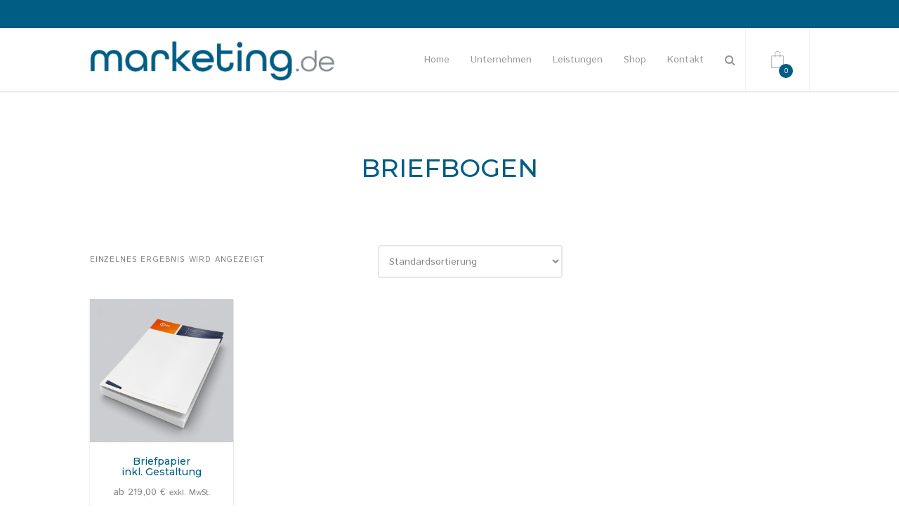

--- FILE ---
content_type: text/html; charset=UTF-8
request_url: https://www.marketing.de/product-tag/briefbogen/
body_size: 10020
content:
<!DOCTYPE html><html lang="de"><head><meta charset="UTF-8" /><meta name="viewport" content="width=device-width, initial-scale=1, maximum-scale=1"><link rel="profile" href="http://gmpg.org/xfn/11" /><meta name='robots' content='index, follow, max-image-preview:large, max-snippet:-1, max-video-preview:-1' /><link media="all" href="https://www.marketing.de/wp-content/cache/autoptimize/css/autoptimize_e4c55ea2c3d20b2636e9c524e4290eb5.css" rel="stylesheet"><title>Briefbogen Archive - marketing.de</title><link rel="canonical" href="https://www.marketing.de/product-tag/briefbogen/" /><meta property="og:locale" content="de_DE" /><meta property="og:type" content="article" /><meta property="og:title" content="Briefbogen Archive - marketing.de" /><meta property="og:url" content="https://www.marketing.de/product-tag/briefbogen/" /><meta property="og:site_name" content="marketing.de" /><meta name="twitter:card" content="summary_large_image" /> <script type="application/ld+json" class="yoast-schema-graph">{"@context":"https://schema.org","@graph":[{"@type":"CollectionPage","@id":"https://www.marketing.de/product-tag/briefbogen/","url":"https://www.marketing.de/product-tag/briefbogen/","name":"Briefbogen Archive - marketing.de","isPartOf":{"@id":"https://www.marketing.de/#website"},"primaryImageOfPage":{"@id":"https://www.marketing.de/product-tag/briefbogen/#primaryimage"},"image":{"@id":"https://www.marketing.de/product-tag/briefbogen/#primaryimage"},"thumbnailUrl":"https://www.marketing.de/wp-content/uploads/2019/03/Briefpapier.png","breadcrumb":{"@id":"https://www.marketing.de/product-tag/briefbogen/#breadcrumb"},"inLanguage":"de"},{"@type":"ImageObject","inLanguage":"de","@id":"https://www.marketing.de/product-tag/briefbogen/#primaryimage","url":"https://www.marketing.de/wp-content/uploads/2019/03/Briefpapier.png","contentUrl":"https://www.marketing.de/wp-content/uploads/2019/03/Briefpapier.png","width":1219,"height":1198,"caption":"Briefpapier"},{"@type":"BreadcrumbList","@id":"https://www.marketing.de/product-tag/briefbogen/#breadcrumb","itemListElement":[{"@type":"ListItem","position":1,"name":"Startseite","item":"https://www.marketing.de/"},{"@type":"ListItem","position":2,"name":"Briefbogen"}]},{"@type":"WebSite","@id":"https://www.marketing.de/#website","url":"https://www.marketing.de/","name":"marketing.de","description":"","publisher":{"@id":"https://www.marketing.de/#organization"},"potentialAction":[{"@type":"SearchAction","target":{"@type":"EntryPoint","urlTemplate":"https://www.marketing.de/?s={search_term_string}"},"query-input":{"@type":"PropertyValueSpecification","valueRequired":true,"valueName":"search_term_string"}}],"inLanguage":"de"},{"@type":"Organization","@id":"https://www.marketing.de/#organization","name":"marketing.de GmbH","url":"https://www.marketing.de/","logo":{"@type":"ImageObject","inLanguage":"de","@id":"https://www.marketing.de/#/schema/logo/image/","url":"http://dev.marketing.de/wp-content/uploads/2018/11/marketing_de_onwhite.png","contentUrl":"http://dev.marketing.de/wp-content/uploads/2018/11/marketing_de_onwhite.png","width":582,"height":100,"caption":"marketing.de GmbH"},"image":{"@id":"https://www.marketing.de/#/schema/logo/image/"}}]}</script> <link rel='dns-prefetch' href='//www.marketing.de' /><link rel="alternate" type="application/rss+xml" title="marketing.de &raquo; Schlagwort-Feed für Briefbogen" href="https://www.marketing.de/product-tag/briefbogen/feed/" /><style id='wp-img-auto-sizes-contain-inline-css' type='text/css'>img:is([sizes=auto i],[sizes^="auto," i]){contain-intrinsic-size:3000px 1500px}
/*# sourceURL=wp-img-auto-sizes-contain-inline-css */</style><style id='wp-block-library-inline-css' type='text/css'>:root{--wp-block-synced-color:#7a00df;--wp-block-synced-color--rgb:122,0,223;--wp-bound-block-color:var(--wp-block-synced-color);--wp-editor-canvas-background:#ddd;--wp-admin-theme-color:#007cba;--wp-admin-theme-color--rgb:0,124,186;--wp-admin-theme-color-darker-10:#006ba1;--wp-admin-theme-color-darker-10--rgb:0,107,160.5;--wp-admin-theme-color-darker-20:#005a87;--wp-admin-theme-color-darker-20--rgb:0,90,135;--wp-admin-border-width-focus:2px}@media (min-resolution:192dpi){:root{--wp-admin-border-width-focus:1.5px}}.wp-element-button{cursor:pointer}:root .has-very-light-gray-background-color{background-color:#eee}:root .has-very-dark-gray-background-color{background-color:#313131}:root .has-very-light-gray-color{color:#eee}:root .has-very-dark-gray-color{color:#313131}:root .has-vivid-green-cyan-to-vivid-cyan-blue-gradient-background{background:linear-gradient(135deg,#00d084,#0693e3)}:root .has-purple-crush-gradient-background{background:linear-gradient(135deg,#34e2e4,#4721fb 50%,#ab1dfe)}:root .has-hazy-dawn-gradient-background{background:linear-gradient(135deg,#faaca8,#dad0ec)}:root .has-subdued-olive-gradient-background{background:linear-gradient(135deg,#fafae1,#67a671)}:root .has-atomic-cream-gradient-background{background:linear-gradient(135deg,#fdd79a,#004a59)}:root .has-nightshade-gradient-background{background:linear-gradient(135deg,#330968,#31cdcf)}:root .has-midnight-gradient-background{background:linear-gradient(135deg,#020381,#2874fc)}:root{--wp--preset--font-size--normal:16px;--wp--preset--font-size--huge:42px}.has-regular-font-size{font-size:1em}.has-larger-font-size{font-size:2.625em}.has-normal-font-size{font-size:var(--wp--preset--font-size--normal)}.has-huge-font-size{font-size:var(--wp--preset--font-size--huge)}.has-text-align-center{text-align:center}.has-text-align-left{text-align:left}.has-text-align-right{text-align:right}.has-fit-text{white-space:nowrap!important}#end-resizable-editor-section{display:none}.aligncenter{clear:both}.items-justified-left{justify-content:flex-start}.items-justified-center{justify-content:center}.items-justified-right{justify-content:flex-end}.items-justified-space-between{justify-content:space-between}.screen-reader-text{border:0;clip-path:inset(50%);height:1px;margin:-1px;overflow:hidden;padding:0;position:absolute;width:1px;word-wrap:normal!important}.screen-reader-text:focus{background-color:#ddd;clip-path:none;color:#444;display:block;font-size:1em;height:auto;left:5px;line-height:normal;padding:15px 23px 14px;text-decoration:none;top:5px;width:auto;z-index:100000}html :where(.has-border-color){border-style:solid}html :where([style*=border-top-color]){border-top-style:solid}html :where([style*=border-right-color]){border-right-style:solid}html :where([style*=border-bottom-color]){border-bottom-style:solid}html :where([style*=border-left-color]){border-left-style:solid}html :where([style*=border-width]){border-style:solid}html :where([style*=border-top-width]){border-top-style:solid}html :where([style*=border-right-width]){border-right-style:solid}html :where([style*=border-bottom-width]){border-bottom-style:solid}html :where([style*=border-left-width]){border-left-style:solid}html :where(img[class*=wp-image-]){height:auto;max-width:100%}:where(figure){margin:0 0 1em}html :where(.is-position-sticky){--wp-admin--admin-bar--position-offset:var(--wp-admin--admin-bar--height,0px)}@media screen and (max-width:600px){html :where(.is-position-sticky){--wp-admin--admin-bar--position-offset:0px}}

/*# sourceURL=wp-block-library-inline-css */</style><style id='global-styles-inline-css' type='text/css'>:root{--wp--preset--aspect-ratio--square: 1;--wp--preset--aspect-ratio--4-3: 4/3;--wp--preset--aspect-ratio--3-4: 3/4;--wp--preset--aspect-ratio--3-2: 3/2;--wp--preset--aspect-ratio--2-3: 2/3;--wp--preset--aspect-ratio--16-9: 16/9;--wp--preset--aspect-ratio--9-16: 9/16;--wp--preset--color--black: #000000;--wp--preset--color--cyan-bluish-gray: #abb8c3;--wp--preset--color--white: #ffffff;--wp--preset--color--pale-pink: #f78da7;--wp--preset--color--vivid-red: #cf2e2e;--wp--preset--color--luminous-vivid-orange: #ff6900;--wp--preset--color--luminous-vivid-amber: #fcb900;--wp--preset--color--light-green-cyan: #7bdcb5;--wp--preset--color--vivid-green-cyan: #00d084;--wp--preset--color--pale-cyan-blue: #8ed1fc;--wp--preset--color--vivid-cyan-blue: #0693e3;--wp--preset--color--vivid-purple: #9b51e0;--wp--preset--gradient--vivid-cyan-blue-to-vivid-purple: linear-gradient(135deg,rgb(6,147,227) 0%,rgb(155,81,224) 100%);--wp--preset--gradient--light-green-cyan-to-vivid-green-cyan: linear-gradient(135deg,rgb(122,220,180) 0%,rgb(0,208,130) 100%);--wp--preset--gradient--luminous-vivid-amber-to-luminous-vivid-orange: linear-gradient(135deg,rgb(252,185,0) 0%,rgb(255,105,0) 100%);--wp--preset--gradient--luminous-vivid-orange-to-vivid-red: linear-gradient(135deg,rgb(255,105,0) 0%,rgb(207,46,46) 100%);--wp--preset--gradient--very-light-gray-to-cyan-bluish-gray: linear-gradient(135deg,rgb(238,238,238) 0%,rgb(169,184,195) 100%);--wp--preset--gradient--cool-to-warm-spectrum: linear-gradient(135deg,rgb(74,234,220) 0%,rgb(151,120,209) 20%,rgb(207,42,186) 40%,rgb(238,44,130) 60%,rgb(251,105,98) 80%,rgb(254,248,76) 100%);--wp--preset--gradient--blush-light-purple: linear-gradient(135deg,rgb(255,206,236) 0%,rgb(152,150,240) 100%);--wp--preset--gradient--blush-bordeaux: linear-gradient(135deg,rgb(254,205,165) 0%,rgb(254,45,45) 50%,rgb(107,0,62) 100%);--wp--preset--gradient--luminous-dusk: linear-gradient(135deg,rgb(255,203,112) 0%,rgb(199,81,192) 50%,rgb(65,88,208) 100%);--wp--preset--gradient--pale-ocean: linear-gradient(135deg,rgb(255,245,203) 0%,rgb(182,227,212) 50%,rgb(51,167,181) 100%);--wp--preset--gradient--electric-grass: linear-gradient(135deg,rgb(202,248,128) 0%,rgb(113,206,126) 100%);--wp--preset--gradient--midnight: linear-gradient(135deg,rgb(2,3,129) 0%,rgb(40,116,252) 100%);--wp--preset--font-size--small: 13px;--wp--preset--font-size--medium: 20px;--wp--preset--font-size--large: 36px;--wp--preset--font-size--x-large: 42px;--wp--preset--spacing--20: 0.44rem;--wp--preset--spacing--30: 0.67rem;--wp--preset--spacing--40: 1rem;--wp--preset--spacing--50: 1.5rem;--wp--preset--spacing--60: 2.25rem;--wp--preset--spacing--70: 3.38rem;--wp--preset--spacing--80: 5.06rem;--wp--preset--shadow--natural: 6px 6px 9px rgba(0, 0, 0, 0.2);--wp--preset--shadow--deep: 12px 12px 50px rgba(0, 0, 0, 0.4);--wp--preset--shadow--sharp: 6px 6px 0px rgba(0, 0, 0, 0.2);--wp--preset--shadow--outlined: 6px 6px 0px -3px rgb(255, 255, 255), 6px 6px rgb(0, 0, 0);--wp--preset--shadow--crisp: 6px 6px 0px rgb(0, 0, 0);}:where(.is-layout-flex){gap: 0.5em;}:where(.is-layout-grid){gap: 0.5em;}body .is-layout-flex{display: flex;}.is-layout-flex{flex-wrap: wrap;align-items: center;}.is-layout-flex > :is(*, div){margin: 0;}body .is-layout-grid{display: grid;}.is-layout-grid > :is(*, div){margin: 0;}:where(.wp-block-columns.is-layout-flex){gap: 2em;}:where(.wp-block-columns.is-layout-grid){gap: 2em;}:where(.wp-block-post-template.is-layout-flex){gap: 1.25em;}:where(.wp-block-post-template.is-layout-grid){gap: 1.25em;}.has-black-color{color: var(--wp--preset--color--black) !important;}.has-cyan-bluish-gray-color{color: var(--wp--preset--color--cyan-bluish-gray) !important;}.has-white-color{color: var(--wp--preset--color--white) !important;}.has-pale-pink-color{color: var(--wp--preset--color--pale-pink) !important;}.has-vivid-red-color{color: var(--wp--preset--color--vivid-red) !important;}.has-luminous-vivid-orange-color{color: var(--wp--preset--color--luminous-vivid-orange) !important;}.has-luminous-vivid-amber-color{color: var(--wp--preset--color--luminous-vivid-amber) !important;}.has-light-green-cyan-color{color: var(--wp--preset--color--light-green-cyan) !important;}.has-vivid-green-cyan-color{color: var(--wp--preset--color--vivid-green-cyan) !important;}.has-pale-cyan-blue-color{color: var(--wp--preset--color--pale-cyan-blue) !important;}.has-vivid-cyan-blue-color{color: var(--wp--preset--color--vivid-cyan-blue) !important;}.has-vivid-purple-color{color: var(--wp--preset--color--vivid-purple) !important;}.has-black-background-color{background-color: var(--wp--preset--color--black) !important;}.has-cyan-bluish-gray-background-color{background-color: var(--wp--preset--color--cyan-bluish-gray) !important;}.has-white-background-color{background-color: var(--wp--preset--color--white) !important;}.has-pale-pink-background-color{background-color: var(--wp--preset--color--pale-pink) !important;}.has-vivid-red-background-color{background-color: var(--wp--preset--color--vivid-red) !important;}.has-luminous-vivid-orange-background-color{background-color: var(--wp--preset--color--luminous-vivid-orange) !important;}.has-luminous-vivid-amber-background-color{background-color: var(--wp--preset--color--luminous-vivid-amber) !important;}.has-light-green-cyan-background-color{background-color: var(--wp--preset--color--light-green-cyan) !important;}.has-vivid-green-cyan-background-color{background-color: var(--wp--preset--color--vivid-green-cyan) !important;}.has-pale-cyan-blue-background-color{background-color: var(--wp--preset--color--pale-cyan-blue) !important;}.has-vivid-cyan-blue-background-color{background-color: var(--wp--preset--color--vivid-cyan-blue) !important;}.has-vivid-purple-background-color{background-color: var(--wp--preset--color--vivid-purple) !important;}.has-black-border-color{border-color: var(--wp--preset--color--black) !important;}.has-cyan-bluish-gray-border-color{border-color: var(--wp--preset--color--cyan-bluish-gray) !important;}.has-white-border-color{border-color: var(--wp--preset--color--white) !important;}.has-pale-pink-border-color{border-color: var(--wp--preset--color--pale-pink) !important;}.has-vivid-red-border-color{border-color: var(--wp--preset--color--vivid-red) !important;}.has-luminous-vivid-orange-border-color{border-color: var(--wp--preset--color--luminous-vivid-orange) !important;}.has-luminous-vivid-amber-border-color{border-color: var(--wp--preset--color--luminous-vivid-amber) !important;}.has-light-green-cyan-border-color{border-color: var(--wp--preset--color--light-green-cyan) !important;}.has-vivid-green-cyan-border-color{border-color: var(--wp--preset--color--vivid-green-cyan) !important;}.has-pale-cyan-blue-border-color{border-color: var(--wp--preset--color--pale-cyan-blue) !important;}.has-vivid-cyan-blue-border-color{border-color: var(--wp--preset--color--vivid-cyan-blue) !important;}.has-vivid-purple-border-color{border-color: var(--wp--preset--color--vivid-purple) !important;}.has-vivid-cyan-blue-to-vivid-purple-gradient-background{background: var(--wp--preset--gradient--vivid-cyan-blue-to-vivid-purple) !important;}.has-light-green-cyan-to-vivid-green-cyan-gradient-background{background: var(--wp--preset--gradient--light-green-cyan-to-vivid-green-cyan) !important;}.has-luminous-vivid-amber-to-luminous-vivid-orange-gradient-background{background: var(--wp--preset--gradient--luminous-vivid-amber-to-luminous-vivid-orange) !important;}.has-luminous-vivid-orange-to-vivid-red-gradient-background{background: var(--wp--preset--gradient--luminous-vivid-orange-to-vivid-red) !important;}.has-very-light-gray-to-cyan-bluish-gray-gradient-background{background: var(--wp--preset--gradient--very-light-gray-to-cyan-bluish-gray) !important;}.has-cool-to-warm-spectrum-gradient-background{background: var(--wp--preset--gradient--cool-to-warm-spectrum) !important;}.has-blush-light-purple-gradient-background{background: var(--wp--preset--gradient--blush-light-purple) !important;}.has-blush-bordeaux-gradient-background{background: var(--wp--preset--gradient--blush-bordeaux) !important;}.has-luminous-dusk-gradient-background{background: var(--wp--preset--gradient--luminous-dusk) !important;}.has-pale-ocean-gradient-background{background: var(--wp--preset--gradient--pale-ocean) !important;}.has-electric-grass-gradient-background{background: var(--wp--preset--gradient--electric-grass) !important;}.has-midnight-gradient-background{background: var(--wp--preset--gradient--midnight) !important;}.has-small-font-size{font-size: var(--wp--preset--font-size--small) !important;}.has-medium-font-size{font-size: var(--wp--preset--font-size--medium) !important;}.has-large-font-size{font-size: var(--wp--preset--font-size--large) !important;}.has-x-large-font-size{font-size: var(--wp--preset--font-size--x-large) !important;}
/*# sourceURL=global-styles-inline-css */</style><style id='classic-theme-styles-inline-css' type='text/css'>/*! This file is auto-generated */
.wp-block-button__link{color:#fff;background-color:#32373c;border-radius:9999px;box-shadow:none;text-decoration:none;padding:calc(.667em + 2px) calc(1.333em + 2px);font-size:1.125em}.wp-block-file__button{background:#32373c;color:#fff;text-decoration:none}
/*# sourceURL=/wp-includes/css/classic-themes.min.css */</style><style id='woocommerce-inline-inline-css' type='text/css'>.woocommerce form .form-row .required { visibility: visible; }
/*# sourceURL=woocommerce-inline-inline-css */</style><link rel='stylesheet' id='ce-custom-dynamic-style-css' href='https://www.marketing.de/wp-content/uploads/instack-dynamic-css/instack-dynamic-style.css' type='text/css' media='all' /><style id='woocommerce-gzd-layout-inline-css' type='text/css'>.woocommerce-checkout .shop_table { background-color: #eeeeee; } .product p.deposit-packaging-type { font-size: 1.25em !important; } p.woocommerce-shipping-destination { display: none; }
                .wc-gzd-nutri-score-value-a {
                    background: url(https://www.marketing.de/wp-content/plugins/woocommerce-germanized/assets/images/nutri-score-a.svg) no-repeat;
                }
                .wc-gzd-nutri-score-value-b {
                    background: url(https://www.marketing.de/wp-content/plugins/woocommerce-germanized/assets/images/nutri-score-b.svg) no-repeat;
                }
                .wc-gzd-nutri-score-value-c {
                    background: url(https://www.marketing.de/wp-content/plugins/woocommerce-germanized/assets/images/nutri-score-c.svg) no-repeat;
                }
                .wc-gzd-nutri-score-value-d {
                    background: url(https://www.marketing.de/wp-content/plugins/woocommerce-germanized/assets/images/nutri-score-d.svg) no-repeat;
                }
                .wc-gzd-nutri-score-value-e {
                    background: url(https://www.marketing.de/wp-content/plugins/woocommerce-germanized/assets/images/nutri-score-e.svg) no-repeat;
                }
            
/*# sourceURL=woocommerce-gzd-layout-inline-css */</style> <script type="text/javascript" src="https://www.marketing.de/wp-includes/js/jquery/jquery.min.js" id="jquery-core-js"></script> <script type="text/javascript" src="https://www.marketing.de/wp-includes/js/jquery/jquery-migrate.min.js" id="jquery-migrate-js"></script> <script type="text/javascript" src="https://www.marketing.de/wp-content/plugins/woocommerce/assets/js/jquery-blockui/jquery.blockUI.min.js" id="wc-jquery-blockui-js" defer="defer" data-wp-strategy="defer"></script> <script type="text/javascript" id="wc-add-to-cart-js-extra">var wc_add_to_cart_params = {"ajax_url":"/wp-admin/admin-ajax.php","wc_ajax_url":"/?wc-ajax=%%endpoint%%","i18n_view_cart":"Warenkorb anzeigen","cart_url":"https://www.marketing.de/warenkorb/","is_cart":"","cart_redirect_after_add":"no"};
//# sourceURL=wc-add-to-cart-js-extra</script> <script type="text/javascript" src="https://www.marketing.de/wp-content/plugins/woocommerce/assets/js/frontend/add-to-cart.min.js" id="wc-add-to-cart-js" defer="defer" data-wp-strategy="defer"></script> <script type="text/javascript" src="https://www.marketing.de/wp-content/plugins/woocommerce/assets/js/js-cookie/js.cookie.min.js" id="wc-js-cookie-js" defer="defer" data-wp-strategy="defer"></script> <script type="text/javascript" id="woocommerce-js-extra">var woocommerce_params = {"ajax_url":"/wp-admin/admin-ajax.php","wc_ajax_url":"/?wc-ajax=%%endpoint%%","i18n_password_show":"Passwort anzeigen","i18n_password_hide":"Passwort ausblenden"};
//# sourceURL=woocommerce-js-extra</script> <script type="text/javascript" src="https://www.marketing.de/wp-content/plugins/woocommerce/assets/js/frontend/woocommerce.min.js" id="woocommerce-js" defer="defer" data-wp-strategy="defer"></script> <script type="text/javascript" src="https://www.marketing.de/wp-content/plugins/woocommerce/assets/js/prettyPhoto/jquery.prettyPhoto.min.js" id="wc-prettyPhoto-js" defer="defer" data-wp-strategy="defer"></script> <script type="text/javascript" id="wc-gzd-unit-price-observer-queue-js-extra">var wc_gzd_unit_price_observer_queue_params = {"ajax_url":"/wp-admin/admin-ajax.php","wc_ajax_url":"/?wc-ajax=%%endpoint%%","refresh_unit_price_nonce":"c94762eb36"};
//# sourceURL=wc-gzd-unit-price-observer-queue-js-extra</script> <script type="text/javascript" src="https://www.marketing.de/wp-content/cache/autoptimize/js/autoptimize_single_a619b24def56c0c689d0f436b6309c84.js" id="wc-gzd-unit-price-observer-queue-js" defer="defer" data-wp-strategy="defer"></script> <script type="text/javascript" src="https://www.marketing.de/wp-content/plugins/woocommerce/assets/js/accounting/accounting.min.js" id="wc-accounting-js"></script> <script type="text/javascript" id="wc-gzd-unit-price-observer-js-extra">var wc_gzd_unit_price_observer_params = {"wrapper":".product","price_selector":{"p.price":{"is_total_price":false,"is_primary_selector":true,"quantity_selector":""}},"replace_price":"1","product_id":"3427","price_decimal_sep":",","price_thousand_sep":"","qty_selector":"input.quantity, input.qty","refresh_on_load":""};
//# sourceURL=wc-gzd-unit-price-observer-js-extra</script> <script type="text/javascript" src="https://www.marketing.de/wp-content/cache/autoptimize/js/autoptimize_single_88160c1ba951f48f7699d89685d8dfa0.js" id="wc-gzd-unit-price-observer-js" defer="defer" data-wp-strategy="defer"></script> <link rel="https://api.w.org/" href="https://www.marketing.de/wp-json/" /><link rel="alternate" title="JSON" type="application/json" href="https://www.marketing.de/wp-json/wp/v2/product_tag/96" /><link rel="EditURI" type="application/rsd+xml" title="RSD" href="https://www.marketing.de/xmlrpc.php?rsd" /> <noscript><style>.woocommerce-product-gallery{ opacity: 1 !important; }</style></noscript><link rel="icon" href="https://www.marketing.de/wp-content/uploads/2018/11/cropped-favicon-32x32.png" sizes="32x32" /><link rel="icon" href="https://www.marketing.de/wp-content/uploads/2018/11/cropped-favicon-192x192.png" sizes="192x192" /><link rel="apple-touch-icon" href="https://www.marketing.de/wp-content/uploads/2018/11/cropped-favicon-180x180.png" /><meta name="msapplication-TileImage" content="https://www.marketing.de/wp-content/uploads/2018/11/cropped-favicon-270x270.png" /><style type="text/css" id="wp-custom-css">.grecaptcha-badge { visibility: hidden; }</style></head><body class="archive tax-product_tag term-briefbogen term-96 wp-custom-logo wp-theme-instack theme-instack woocommerce woocommerce-page woocommerce-no-js"><div id="site-container"><header id="site-header" class="ce-default-header site-header-sticky" itemscope="itemscope" itemtype="https://schema.org/WPHeader"><div id="site-subheader"><div class="subheader-wrap"><div class="site-subheader-content" id="subheader-left-content"></div><div class="site-subheader-content"><nav class="subhead-menu" aria-label="Meta Menu"><div class="menu-leeres-unter-menue-container"><ul id="subhead" class="menu"><li id="menu-item-2935" class="menu-item menu-item-type-post_type menu-item-object-page menu-item-home menu-item-2935"><a href="https://www.marketing.de/">&nbsp;</a></li></ul></div></nav></div></div></div><div class="header-inner"><div class="header-wrap"><div id="site-logo"> <a href="https://www.marketing.de/" class="custom-logo-link" rel="home"><img width="514" height="70" src="https://www.marketing.de/wp-content/uploads/2019/01/cropped-marketing_de_onwhite_plus.png" class="custom-logo" alt="marketing.de" decoding="async" srcset="https://www.marketing.de/wp-content/uploads/2019/01/cropped-marketing_de_onwhite_plus.png 514w, https://www.marketing.de/wp-content/uploads/2019/01/cropped-marketing_de_onwhite_plus-300x41.png 300w" sizes="(max-width: 514px) 100vw, 514px" /></a></div> <a href="https://www.marketing.de/warenkorb/" id="cart-button-handle"><span class="cart-button-handle-count">0</span></a><nav id="site-menu" aria-label="Main Menu"><div class="menu-main-container"><ul id="eqnav" class="menu"><li id="menu-item-2897" class="menu-item menu-item-type-post_type menu-item-object-page menu-item-home menu-item-2897"><a href="https://www.marketing.de/">Home</a></li><li id="menu-item-2898" class="menu-item menu-item-type-post_type menu-item-object-page menu-item-2898"><a href="https://www.marketing.de/unternehmen/">Unternehmen</a></li><li id="menu-item-2925" class="menu-item menu-item-type-post_type menu-item-object-page menu-item-2925"><a href="https://www.marketing.de/produkte/">Leistungen</a></li><li id="menu-item-3258" class="menu-item menu-item-type-post_type menu-item-object-page menu-item-has-children menu-item-3258"><a href="https://www.marketing.de/shop/">Shop</a><ul class="sub-menu"><li id="menu-item-3262" class="menu-item menu-item-type-post_type menu-item-object-page menu-item-3262"><a href="https://www.marketing.de/shop/">Produkte</a></li><li id="menu-item-3259" class="menu-item menu-item-type-post_type menu-item-object-page menu-item-3259"><a href="https://www.marketing.de/konto/">Mein Konto</a></li><li id="menu-item-3261" class="menu-item menu-item-type-post_type menu-item-object-page menu-item-3261"><a href="https://www.marketing.de/warenkorb/">Warenkorb</a></li><li id="menu-item-3336" class="menu-item menu-item-type-post_type menu-item-object-page menu-item-3336"><a href="https://www.marketing.de/bezahlmoeglichkeiten/">Zahlungsarten</a></li><li id="menu-item-3476" class="menu-item menu-item-type-post_type menu-item-object-page menu-item-3476"><a href="https://www.marketing.de/widerrufsrecht/">Widerrufsrecht</a></li><li id="menu-item-3260" class="menu-item menu-item-type-post_type menu-item-object-page menu-item-3260"><a href="https://www.marketing.de/bestellung/">Kasse</a></li></ul></li><li id="menu-item-2926" class="menu-item menu-item-type-post_type menu-item-object-page menu-item-has-children menu-item-2926"><a href="https://www.marketing.de/kontakt/">Kontakt</a><ul class="sub-menu"><li id="menu-item-2927" class="menu-item menu-item-type-post_type menu-item-object-page menu-item-2927"><a href="https://www.marketing.de/kontakt/">Kontakt</a></li><li id="menu-item-2928" class="menu-item menu-item-type-post_type menu-item-object-page menu-item-2928"><a href="https://www.marketing.de/impressum/">Impressum</a></li><li id="menu-item-2929" class="menu-item menu-item-type-post_type menu-item-object-page menu-item-privacy-policy menu-item-2929"><a rel="privacy-policy" href="https://www.marketing.de/datenschutzerklaerung/">Datenschutzerklärung</a></li></ul></li><li class="search-on-menu"><a id="search-on-menu-btn" href="#"></a></li></ul></div></nav> <a id="trigger-mob-menu" href="#"><span></span><span></span><span></span></a></div></div></header><div id="inner-container"><div id="inner-container-wrap"><div id="site-content" class="container-fluid"><header id="page-title"><h1>Briefbogen</h1></header><div class="row"><div id="main" role="main" class="col-xs-12 col-md-8"><nav class="woocommerce-breadcrumb" aria-label="Breadcrumb"><a href="https://www.marketing.de">Start</a>&nbsp;&#47;&nbsp;Produkte verschlagwortet mit &#8222;Briefbogen&#8220;</nav><div class="woocommerce-notices-wrapper"></div><p class="woocommerce-result-count" role="alert" aria-relevant="all" > Einzelnes Ergebnis wird angezeigt</p><form class="woocommerce-ordering" method="get"> <select
 name="orderby"
 class="orderby"
 aria-label="Shop-Reihenfolge"
 ><option value="menu_order"  selected='selected'>Standardsortierung</option><option value="popularity" >Nach Beliebtheit sortiert</option><option value="date" >Nach Aktualität sortieren</option><option value="price" >Nach Preis sortieren: aufsteigend</option><option value="price-desc" >Nach Preis sortieren: absteigend</option> </select> <input type="hidden" name="paged" value="1" /></form><div class="products ce-products"><div class="ce-product-loop ceshop-col-3 post-3427 product type-product status-publish has-post-thumbnail product_cat-druckprodukte product_tag-briefbogen product_tag-briefpapier product_tag-corporate-design first instock taxable shipping-taxable purchasable product-type-variable"><div class="ce-inner-product-loop"> <a href="https://www.marketing.de/product/briefpapier-inkl-gestaltung/" class="woocommerce-LoopProduct-link woocommerce-loop-product__link"><img width="300" height="300" src="//www.marketing.de/wp-content/plugins/a3-lazy-load/assets/images/lazy_placeholder.gif" data-lazy-type="image" data-src="https://www.marketing.de/wp-content/uploads/2019/03/Briefpapier-300x300.png" class="lazy lazy-hidden attachment-woocommerce_thumbnail size-woocommerce_thumbnail" alt="Briefpapier" decoding="async" fetchpriority="high" srcset="" data-srcset="https://www.marketing.de/wp-content/uploads/2019/03/Briefpapier-300x300.png 300w, https://www.marketing.de/wp-content/uploads/2019/03/Briefpapier-150x150.png 150w, https://www.marketing.de/wp-content/uploads/2019/03/Briefpapier-100x100.png 100w" sizes="(max-width: 300px) 100vw, 300px" /><noscript><img width="300" height="300" src="https://www.marketing.de/wp-content/uploads/2019/03/Briefpapier-300x300.png" class="attachment-woocommerce_thumbnail size-woocommerce_thumbnail" alt="Briefpapier" decoding="async" fetchpriority="high" srcset="https://www.marketing.de/wp-content/uploads/2019/03/Briefpapier-300x300.png 300w, https://www.marketing.de/wp-content/uploads/2019/03/Briefpapier-150x150.png 150w, https://www.marketing.de/wp-content/uploads/2019/03/Briefpapier-100x100.png 100w" sizes="(max-width: 300px) 100vw, 300px" /></noscript><h2 class="woocommerce-loop-product__title">Briefpapier <br>inkl.&nbsp;Gestaltung</h2> <span class="price">ab <span class="woocommerce-Price-amount amount"><bdi>219,00&nbsp;<span class="woocommerce-Price-currencySymbol">&euro;</span></bdi></span> <small class="woocommerce-price-suffix">exkl. MwSt.</small></span> </a></div></div></div></div></div></div><footer id="site-footer" ><div class="container-fluid"><div class="row"><div class="col-md-3"><div class="footer-widget"><div id="text-4" class="footerbox widget_text"><h4 class="widget-title">marketing.de</h4><div class="textwidget"><p>Wir bieten unseren Kunden innovative Marketing-Lösungen sowie ein breites Angebot an individuell gestalteten Produkten – von der klassischen Geschäfts&shy;­­ausstattung und Web&shy;seiten bis&nbsp;hin zu Produkt­­verpackungen oder kompletten Messe­&shy;ständen. <a href="/unternehmen/">→</a></p></div></div></div></div><div class="col-md-3"><div class="footer-widget"><div id="codeelite-widget-address-4" class="footerbox widget_ce_address"><h4 class="widget-title">Kontakt</h4><div class="ce-widget-address-about">marketing.de GmbH</div><ul><li><address>Hinüberstraße 4<br />30175 Hannover</address></li><li class="ce-widget-address-phone"><i class="fa fa-phone" aria-hidden="true"></i><a href="tel:+498004510000">0800 45 10000</a></li><li class="ce-widget-address-email"><i class="fa fa-envelope" aria-hidden="true"></i><a href="mailto:service@marketing.de?subject=Kontaktanfrage über marketing.de">service@marketing.de</a></li></ul></div></div></div><div class="col-md-3"><div class="footer-widget"><div id="text-5" class="footerbox widget_text"><div class="textwidget"></div></div></div></div><div class="col-md-3"><div class="footer-widget"><div id="search-7" class="footerbox widget_search"><form role="search" method="get" class="search-form" action="https://www.marketing.de/"> <label> <span class="screen-reader-text">Suche nach:</span> <input type="search" class="search-field" placeholder="Suchen …" value="" name="s" /> </label> <input type="submit" class="search-submit" value="Suchen" /></form></div></div></div></div></div></footer><div id="footer-bar"><div class="container-fluid"><div class="row"><div class="col-md-6 footer-bar-content"><nav id="footer-nav" aria-label="Footer Menu"><div class="menu-footer-menue-container"><ul id="footernav" class="menu"><li id="menu-item-2656" class="menu-item menu-item-type-post_type menu-item-object-page menu-item-home menu-item-2656"><a href="https://www.marketing.de/">Home</a></li><li id="menu-item-2657" class="menu-item menu-item-type-post_type menu-item-object-page menu-item-2657"><a href="https://www.marketing.de/unternehmen/">Unternehmen</a></li><li id="menu-item-2853" class="menu-item menu-item-type-post_type menu-item-object-page menu-item-privacy-policy menu-item-2853"><a rel="privacy-policy" href="https://www.marketing.de/datenschutzerklaerung/">Datenschutzerklärung</a></li><li id="menu-item-3321" class="menu-item menu-item-type-post_type menu-item-object-page menu-item-3321"><a href="https://www.marketing.de/widerrufsrecht/">Widerrufsrecht</a></li><li id="menu-item-2865" class="menu-item menu-item-type-post_type menu-item-object-page menu-item-2865"><a href="https://www.marketing.de/impressum/">Impressum</a></li><li id="menu-item-2659" class="menu-item menu-item-type-post_type menu-item-object-page menu-item-2659"><a href="https://www.marketing.de/kontakt/">Kontakt</a></li></ul></div></nav></div><div class="col-md-6 footer-bar-content"><div id="copyright-text"></div></div></div></div></div></div></div></div>  <script type="speculationrules">{"prefetch":[{"source":"document","where":{"and":[{"href_matches":"/*"},{"not":{"href_matches":["/wp-*.php","/wp-admin/*","/wp-content/uploads/*","/wp-content/*","/wp-content/plugins/*","/wp-content/themes/instack/*","/*\\?(.+)"]}},{"not":{"selector_matches":"a[rel~=\"nofollow\"]"}},{"not":{"selector_matches":".no-prefetch, .no-prefetch a"}}]},"eagerness":"conservative"}]}</script> <div id="search-wrap"><div class="search-site-content"><form role="search" method="get" class="search-form" action="https://www.marketing.de/"> <label> <span class="screen-reader-text">Suche nach:</span> <input type="search" class="search-field" placeholder="Suchen …" value="" name="s" /> </label> <input type="submit" class="search-submit" value="Suchen" /></form></div> <a class="search-site-close" href="#"><i class="fa fa-times" aria-hidden="true"></i></a></div><div class="ce_off_canvas_overlay"></div><div id="ce-mini-cart"><h2>Your Cart</h2> <a id="close-ce-cart" href="#"></a><div class="ce-mini-cart-content"><p class="woocommerce-mini-cart__empty-message">Es befinden sich keine Produkte im Warenkorb.</p></div></div><div class="ce_off_minicart_show"></div><script type="application/ld+json">{"@context":"https://schema.org/","@type":"BreadcrumbList","itemListElement":[{"@type":"ListItem","position":1,"item":{"name":"Start","@id":"https://www.marketing.de"}},{"@type":"ListItem","position":2,"item":{"name":"Produkte verschlagwortet mit &amp;#8222;Briefbogen&amp;#8220;","@id":"https://www.marketing.de/product-tag/briefbogen/"}}]}</script> <script type='text/javascript'>(function () {
			var c = document.body.className;
			c = c.replace(/woocommerce-no-js/, 'woocommerce-js');
			document.body.className = c;
		})();</script> <script type="text/javascript" src="https://www.marketing.de/wp-content/cache/autoptimize/js/autoptimize_single_e8131590871a57706136607621037b7b.js" id="jarallax-js"></script> <script type="text/javascript" src="https://www.marketing.de/wp-content/cache/autoptimize/js/autoptimize_single_b873adbdedaf279c8eba2828fcfd4013.js" id="jarallax-video-js"></script> <script type="text/javascript" src="https://www.marketing.de/wp-content/plugins/codeelite-core/modules/cecm/assets/js/swiper.min.js" id="swiper-js"></script> <script type="text/javascript" id="cecm-frontend-js-js-extra">var cecmdata = {"wrapper":"#inner-container-wrap"};
//# sourceURL=cecm-frontend-js-js-extra</script> <script type="text/javascript" src="https://www.marketing.de/wp-content/cache/autoptimize/js/autoptimize_single_49293d6a7d4ae7353266039a97bc09dd.js" id="cecm-frontend-js-js"></script> <script type="text/javascript" src="https://www.marketing.de/wp-content/themes/instack/assets/bootstrap/js/bootstrap.min.js" id="bootstrap-js"></script> <script type="text/javascript" src="https://www.marketing.de/wp-content/themes/instack/assets/js/jquery.transit.min.js" id="jtransit-js"></script> <script type="text/javascript" src="https://www.marketing.de/wp-content/themes/instack/assets/js/isotope.pkgd.min.js" id="isotope-js"></script> <script type="text/javascript" id="ce-js-instack-js-extra">var cetheme = {"accent":"#005d84","pp_theme":"codeelite_pp_light_theme","gmap_api":"AIzaSyCv0PnWZJfV9V5CCyFUCXg-oMndmYVH4BQ"};
//# sourceURL=ce-js-instack-js-extra</script> <script type="text/javascript" src="https://www.marketing.de/wp-content/cache/autoptimize/js/autoptimize_single_3e57e2af3be9ee72cf9c9a42cd815db3.js" id="ce-js-instack-js"></script> <script type="text/javascript" src="https://www.marketing.de/wp-content/plugins/woocommerce/assets/js/sourcebuster/sourcebuster.min.js" id="sourcebuster-js-js"></script> <script type="text/javascript" id="wc-order-attribution-js-extra">var wc_order_attribution = {"params":{"lifetime":1.0e-5,"session":30,"base64":false,"ajaxurl":"https://www.marketing.de/wp-admin/admin-ajax.php","prefix":"wc_order_attribution_","allowTracking":true},"fields":{"source_type":"current.typ","referrer":"current_add.rf","utm_campaign":"current.cmp","utm_source":"current.src","utm_medium":"current.mdm","utm_content":"current.cnt","utm_id":"current.id","utm_term":"current.trm","utm_source_platform":"current.plt","utm_creative_format":"current.fmt","utm_marketing_tactic":"current.tct","session_entry":"current_add.ep","session_start_time":"current_add.fd","session_pages":"session.pgs","session_count":"udata.vst","user_agent":"udata.uag"}};
//# sourceURL=wc-order-attribution-js-extra</script> <script type="text/javascript" src="https://www.marketing.de/wp-content/plugins/woocommerce/assets/js/frontend/order-attribution.min.js" id="wc-order-attribution-js"></script> <script type="text/javascript" id="jquery-lazyloadxt-js-extra">var a3_lazyload_params = {"apply_images":"1","apply_videos":"1"};
//# sourceURL=jquery-lazyloadxt-js-extra</script> <script type="text/javascript" src="//www.marketing.de/wp-content/plugins/a3-lazy-load/assets/js/jquery.lazyloadxt.extra.min.js" id="jquery-lazyloadxt-js"></script> <script type="text/javascript" src="//www.marketing.de/wp-content/plugins/a3-lazy-load/assets/js/jquery.lazyloadxt.srcset.min.js" id="jquery-lazyloadxt-srcset-js"></script> <script type="text/javascript" id="jquery-lazyloadxt-extend-js-extra">var a3_lazyload_extend_params = {"edgeY":"0","horizontal_container_classnames":""};
//# sourceURL=jquery-lazyloadxt-extend-js-extra</script> <script type="text/javascript" src="https://www.marketing.de/wp-content/cache/autoptimize/js/autoptimize_single_624ebb44eb0fd0fd92d0a0433823c630.js" id="jquery-lazyloadxt-extend-js"></script> </body></html>

--- FILE ---
content_type: text/css
request_url: https://www.marketing.de/wp-content/cache/autoptimize/css/autoptimize_e4c55ea2c3d20b2636e9c524e4290eb5.css
body_size: 74140
content:
@keyframes wc-skeleton-shimmer{to{transform:translateX(100%)}}body.wc-block-product-gallery-modal-open,body.wc-modal--open{overflow:hidden}.wc-block-grid__products .wc-block-grid__product-image{display:block;position:relative;text-decoration:none}.wc-block-grid__products .wc-block-grid__product-image a{border:0;box-shadow:none;outline:0;text-decoration:none}.wc-block-grid__products .wc-block-grid__product-image img{height:auto;max-width:100%;width:100%}.wc-block-grid__products .wc-block-grid__product-image img[hidden]{display:none}.wc-block-grid__products .wc-block-grid__product-image img[alt=""]{border:1px solid #f2f2f2}.edit-post-visual-editor .editor-block-list__block .wc-block-grid__product-title,.editor-styles-wrapper .wc-block-grid__product-title,.wc-block-grid__product-title{color:inherit;display:block;font-family:inherit;font-size:inherit;font-weight:700;line-height:1.2;padding:0}.wc-block-grid__product-price{display:block}.wc-block-grid__product-price .wc-block-grid__product-price__regular{margin-right:.5em}.wc-block-grid__product-add-to-cart.wp-block-button{white-space:normal;word-break:break-word}.wc-block-grid__product-add-to-cart.wp-block-button .wp-block-button__link{display:inline-flex;font-size:1em;justify-content:center;text-align:center;white-space:normal;word-break:break-word}.wc-block-grid__product-add-to-cart.wp-block-button .wp-block-button__link.loading{opacity:.25}.wc-block-grid__product-add-to-cart.wp-block-button .wp-block-button__link.added:after{content:"";display:inline-block;font-family:WooCommerce;height:auto;margin-left:.5em;width:auto}.wc-block-grid__product-add-to-cart.wp-block-button .wp-block-button__link.loading:after{animation:spin 2s linear infinite;content:"";display:inline-block;font-family:WooCommerce;height:auto;margin-left:.5em;width:auto}.has-5-columns:not(.alignfull) .wc-block-grid__product-add-to-cart.wp-block-button .wp-block-button__link:after,.has-6-columns .wc-block-grid__product-add-to-cart.wp-block-button .wp-block-button__link:after,.has-7-columns .wc-block-grid__product-add-to-cart.wp-block-button .wp-block-button__link:after,.has-8-columns .wc-block-grid__product-add-to-cart.wp-block-button .wp-block-button__link:after,.has-9-columns .wc-block-grid__product-add-to-cart.wp-block-button .wp-block-button__link:after{content:"";margin:0}.wc-block-grid__product-rating,.wp-block-woocommerce-product-review-rating{display:block}.wc-block-grid__product-rating .star-rating,.wc-block-grid__product-rating .wc-block-grid__product-rating__stars,.wc-block-grid__product-rating .wc-block-product-review-rating__stars,.wp-block-woocommerce-product-review-rating .star-rating,.wp-block-woocommerce-product-review-rating .wc-block-grid__product-rating__stars,.wp-block-woocommerce-product-review-rating .wc-block-product-review-rating__stars{font-family:WooCommerce;font-size:1em;font-weight:400;height:1.618em;line-height:1.618;margin:0 auto;overflow:hidden;position:relative;text-align:left;width:5.3em}.wc-block-grid__product-rating .star-rating:before,.wc-block-grid__product-rating .wc-block-grid__product-rating__stars:before,.wc-block-grid__product-rating .wc-block-product-review-rating__stars:before,.wp-block-woocommerce-product-review-rating .star-rating:before,.wp-block-woocommerce-product-review-rating .wc-block-grid__product-rating__stars:before,.wp-block-woocommerce-product-review-rating .wc-block-product-review-rating__stars:before{content:"SSSSS";left:0;opacity:.5;position:absolute;right:0;top:0;white-space:nowrap}.wc-block-grid__product-rating .star-rating span,.wc-block-grid__product-rating .wc-block-grid__product-rating__stars span,.wc-block-grid__product-rating .wc-block-product-review-rating__stars span,.wp-block-woocommerce-product-review-rating .star-rating span,.wp-block-woocommerce-product-review-rating .wc-block-grid__product-rating__stars span,.wp-block-woocommerce-product-review-rating .wc-block-product-review-rating__stars span{left:0;overflow:hidden;padding-top:1.5em;position:absolute;right:0;top:0}.wc-block-grid__product-rating .star-rating span:before,.wc-block-grid__product-rating .wc-block-grid__product-rating__stars span:before,.wc-block-grid__product-rating .wc-block-product-review-rating__stars span:before,.wp-block-woocommerce-product-review-rating .star-rating span:before,.wp-block-woocommerce-product-review-rating .wc-block-grid__product-rating__stars span:before,.wp-block-woocommerce-product-review-rating .wc-block-product-review-rating__stars span:before{color:inherit;content:"SSSSS";left:0;position:absolute;right:0;top:0;white-space:nowrap}.wc-block-grid .wc-block-grid__product-onsale,.wc-block-grid__product-image .wc-block-grid__product-onsale{background:#fff;border:1px solid #43454b;border-radius:4px;color:#43454b;display:inline-block;font-size:.875em;font-weight:600;left:auto;padding:.25em .75em;position:absolute;right:4px;text-align:center;text-transform:uppercase;top:4px;width:auto;z-index:9}.wc-block-grid__product .wc-block-grid__product-image,.wc-block-grid__product .wc-block-grid__product-link{display:inline-block;position:relative}.wc-block-grid__product .wc-block-grid__product-image:not(.wc-block-components-product-image),.wc-block-grid__product .wc-block-grid__product-title{margin:0 0 12px}.wc-block-grid__product .wc-block-grid__product-add-to-cart,.wc-block-grid__product .wc-block-grid__product-onsale,.wc-block-grid__product .wc-block-grid__product-price,.wc-block-grid__product .wc-block-grid__product-rating{margin:0 auto 12px}.theme-twentysixteen .wc-block-grid .price ins{color:#77a464}.theme-twentynineteen .wc-block-grid__product{font-size:.88889em}.theme-twentynineteen .wc-block-components-product-sale-badge,.theme-twentynineteen .wc-block-components-product-title,.theme-twentynineteen .wc-block-grid__product-onsale,.theme-twentynineteen .wc-block-grid__product-title{font-family:-apple-system,BlinkMacSystemFont,Segoe UI,Roboto,Oxygen,Ubuntu,Cantarell,Fira Sans,Droid Sans,Helvetica Neue,sans-serif}.theme-twentynineteen .wc-block-grid__product-title:before{display:none}.theme-twentynineteen .wc-block-components-product-sale-badge,.theme-twentynineteen .wc-block-grid__product-onsale{line-height:1}.theme-twentynineteen .editor-styles-wrapper .wp-block-button .wp-block-button__link:not(.has-text-color){color:#fff}.theme-twentytwenty .wc-block-grid__product-link{color:#000}.theme-twentytwenty .wc-block-components-product-title,.theme-twentytwenty .wc-block-grid__product-title{color:#cd2653;font-family:-apple-system,blinkmacsystemfont,Helvetica Neue,helvetica,sans-serif;font-size:1em}.theme-twentytwenty .wp-block-columns .wc-block-components-product-title{margin-top:0}.theme-twentytwenty .wc-block-components-product-price .woocommerce-Price-amount,.theme-twentytwenty .wc-block-components-product-price__value,.theme-twentytwenty .wc-block-grid__product-price .woocommerce-Price-amount,.theme-twentytwenty .wc-block-grid__product-price__value{font-family:-apple-system,blinkmacsystemfont,Helvetica Neue,helvetica,sans-serif;font-size:.9em}.theme-twentytwenty .wc-block-components-product-price del,.theme-twentytwenty .wc-block-grid__product-price del{opacity:.7}.theme-twentytwenty .wc-block-components-product-price ins,.theme-twentytwenty .wc-block-grid__product-price ins{text-decoration:none}.theme-twentytwenty .star-rating,.theme-twentytwenty .wc-block-grid__product-rating{font-size:.7em}.theme-twentytwenty .star-rating .wc-block-components-product-rating__stars,.theme-twentytwenty .star-rating .wc-block-grid__product-rating__stars,.theme-twentytwenty .wc-block-grid__product-rating .wc-block-components-product-rating__stars,.theme-twentytwenty .wc-block-grid__product-rating .wc-block-grid__product-rating__stars{line-height:1}.theme-twentytwenty .wc-block-components-product-button>.wp-block-button__link,.theme-twentytwenty .wc-block-grid__product-add-to-cart>.wp-block-button__link{font-family:-apple-system,blinkmacsystemfont,Helvetica Neue,helvetica,sans-serif}.theme-twentytwenty .wc-block-components-product-sale-badge,.theme-twentytwenty .wc-block-grid__products .wc-block-grid__product-onsale{background:#cd2653;color:#fff;font-family:-apple-system,blinkmacsystemfont,Helvetica Neue,helvetica,sans-serif;font-weight:700;letter-spacing:-.02em;line-height:1.2;text-transform:uppercase}.theme-twentytwenty .wc-block-grid__products .wc-block-components-product-sale-badge{position:static}.theme-twentytwenty .wc-block-grid__products .wc-block-grid__product-image .wc-block-components-product-sale-badge{position:absolute}.theme-twentytwenty .wc-block-grid__products .wc-block-grid__product-onsale:not(.wc-block-components-product-sale-badge){position:absolute;right:4px;top:4px;z-index:1}.theme-twentytwenty .wc-block-active-filters__title,.theme-twentytwenty .wc-block-attribute-filter__title,.theme-twentytwenty .wc-block-price-filter__title,.theme-twentytwenty .wc-block-stock-filter__title{font-size:1em}.theme-twentytwenty .wc-block-active-filters .wc-block-active-filters__clear-all,.theme-twentytwenty .wc-block-grid__product-add-to-cart.wp-block-button .wp-block-button__link{font-size:.75em}@media only screen and (min-width:768px){.theme-twentytwenty .wc-block-grid__products .wc-block-grid__product-onsale{font-size:.875em;padding:.5em}}@media only screen and (min-width:1168px){.theme-twentytwenty .wc-block-grid__products .wc-block-grid__product-onsale{font-size:.875em;padding:.5em}}.theme-twentytwentytwo .wc-block-grid__product-add-to-cart .added_to_cart{display:block;margin-top:12px}.theme-twentytwentytwo .wc-block-components-product-price ins,.theme-twentytwentytwo .wc-block-grid__product-price ins{text-decoration:none}.screen-reader-text{clip:rect(1px,1px,1px,1px);word-wrap:normal!important;border:0;clip-path:inset(50%);height:1px;margin:-1px;overflow:hidden;overflow-wrap:normal!important;padding:0;position:absolute!important;width:1px}.screen-reader-text:focus{clip:auto!important;background-color:#fff;border-radius:3px;box-shadow:0 0 2px 2px rgba(0,0,0,.6);clip-path:none;color:#2b2d2f;display:block;font-size:.875rem;font-weight:700;height:auto;left:5px;line-height:normal;padding:15px 23px 14px;text-decoration:none;top:5px;width:auto;z-index:100000}.wp-block-group.woocommerce.product .up-sells.upsells.products{max-width:var(--wp--style--global--wide-size)}@keyframes wc-skeleton-shimmer{to{transform:translateX(100%)}}.wc-block-components-notice-banner{align-content:flex-start;align-items:stretch;background-color:#fff;border:1px solid #2f2f2f;border-radius:4px;box-sizing:border-box;color:#2f2f2f;display:flex;font-size:.875em;font-weight:400;gap:12px;line-height:1.5;margin:16px 0;padding:16px!important}.wc-block-components-notice-banner>.wc-block-components-notice-banner__content{align-self:center;flex-basis:100%;padding-right:16px;white-space:normal}.wc-block-components-notice-banner>.wc-block-components-notice-banner__content:last-child{padding-right:0}.wc-block-components-notice-banner>.wc-block-components-notice-banner__content .wc-block-components-notice-banner__summary{font-weight:600;margin:0 0 8px}.wc-block-components-notice-banner>.wc-block-components-notice-banner__content ol,.wc-block-components-notice-banner>.wc-block-components-notice-banner__content ul{margin:0 0 0 24px;padding:0}.wc-block-components-notice-banner>.wc-block-components-notice-banner__content ol li:after,.wc-block-components-notice-banner>.wc-block-components-notice-banner__content ul li:after{clear:both;content:"";display:block}.wc-block-components-notice-banner>.wc-block-components-notice-banner__content .wc-forward{appearance:none;background:transparent!important;border:0;color:#2f2f2f!important;float:right;margin:0;opacity:.7;padding:0!important;text-decoration-line:underline;text-underline-position:under;transition:all .2s ease-in-out}.wc-block-components-notice-banner>.wc-block-components-notice-banner__content .wc-forward:active,.wc-block-components-notice-banner>.wc-block-components-notice-banner__content .wc-forward:focus,.wc-block-components-notice-banner>.wc-block-components-notice-banner__content .wc-forward:hover{opacity:1;text-decoration:none}.wc-block-components-notice-banner>svg{fill:#fff;background-color:#2f2f2f;border-radius:50%;flex-grow:0;flex-shrink:0;height:100%;padding:2px}.wc-block-components-notice-banner>.wc-block-components-button{background:transparent none!important;border:0!important;box-shadow:none!important;color:#2f2f2f!important;flex:0 0 16px;height:16px!important;margin:6px 0 0 auto!important;min-height:auto!important;min-width:0!important;opacity:.6;outline:none!important;padding:0!important;width:16px!important}.wc-block-components-notice-banner>.wc-block-components-button>svg{margin:0!important}.wc-block-components-notice-banner>.wc-block-components-button:active,.wc-block-components-notice-banner>.wc-block-components-button:focus,.wc-block-components-notice-banner>.wc-block-components-button:hover{opacity:1}.wc-block-components-notice-banner>.wc-block-components-button:focus{outline:2px solid currentColor!important;outline-offset:0}.wc-block-components-notice-banner.is-error{background-color:#fff0f0;border-color:#cc1818}.wc-block-components-notice-banner.is-error>svg{background-color:#cc1818;transform:rotate(180deg)}.wc-block-components-notice-banner.is-warning{background-color:#fffbf4;border-color:#f0b849}.wc-block-components-notice-banner.is-warning>svg{background-color:#f0b849;transform:rotate(180deg)}.wc-block-components-notice-banner.is-success{background-color:#f4fff7;border-color:#4ab866}.wc-block-components-notice-banner.is-success>svg{background-color:#4ab866}.wc-block-components-notice-banner.is-info{background-color:#f4f8ff;border-color:#007cba}.wc-block-components-notice-banner.is-info>svg{background-color:#007cba}.wc-block-components-notice-banner:focus{outline-width:0}.wc-block-components-notice-banner:focus-visible{outline-style:solid;outline-width:2px}.woocommerce.wc-block-store-notices.alignwide{max-width:var(--wp--style--global--wide-size)}
/*!
 * Bootstrap v3.3.7 (http://getbootstrap.com)
 * Copyright 2011-2016 Twitter, Inc.
 * Licensed under MIT (https://github.com/twbs/bootstrap/blob/master/LICENSE)
 *//*! normalize.css v3.0.3 | MIT License | github.com/necolas/normalize.css */html{font-family:sans-serif;-webkit-text-size-adjust:100%;-ms-text-size-adjust:100%}body{margin:0}article,aside,details,figcaption,figure,footer,header,hgroup,main,menu,nav,section,summary{display:block}audio,canvas,progress,video{display:inline-block;vertical-align:baseline}audio:not([controls]){display:none;height:0}[hidden],template{display:none}a{background-color:transparent}a:active,a:hover{outline:0}abbr[title]{border-bottom:1px dotted}b,strong{font-weight:700}dfn{font-style:italic}h1{margin:.67em 0;font-size:2em}mark{color:#000;background:#ff0}small{font-size:80%}sub,sup{position:relative;font-size:75%;line-height:0;vertical-align:baseline}sup{top:-.5em}sub{bottom:-.25em}img{border:0}svg:not(:root){overflow:hidden}figure{margin:1em 40px}hr{height:0;-webkit-box-sizing:content-box;-moz-box-sizing:content-box;box-sizing:content-box}pre{overflow:auto}code,kbd,pre,samp{font-family:monospace,monospace;font-size:1em}button,input,optgroup,select,textarea{margin:0;font:inherit;color:inherit}button{overflow:visible}button,select{text-transform:none}button,html input[type=button],input[type=reset],input[type=submit]{-webkit-appearance:button;cursor:pointer}button[disabled],html input[disabled]{cursor:default}button::-moz-focus-inner,input::-moz-focus-inner{padding:0;border:0}input{line-height:normal}input[type=checkbox],input[type=radio]{-webkit-box-sizing:border-box;-moz-box-sizing:border-box;box-sizing:border-box;padding:0}input[type=number]::-webkit-inner-spin-button,input[type=number]::-webkit-outer-spin-button{height:auto}input[type=search]{-webkit-box-sizing:content-box;-moz-box-sizing:content-box;box-sizing:content-box;-webkit-appearance:textfield}input[type=search]::-webkit-search-cancel-button,input[type=search]::-webkit-search-decoration{-webkit-appearance:none}fieldset{padding:.35em .625em .75em;margin:0 2px;border:1px solid silver}legend{padding:0;border:0}textarea{overflow:auto}optgroup{font-weight:700}table{border-spacing:0;border-collapse:collapse}td,th{padding:0}/*! Source: https://github.com/h5bp/html5-boilerplate/blob/master/src/css/main.css */@media print{*,:after,:before{color:#000!important;text-shadow:none!important;background:0 0!important;-webkit-box-shadow:none!important;box-shadow:none!important}a,a:visited{text-decoration:underline}a[href]:after{content:" (" attr(href) ")"}abbr[title]:after{content:" (" attr(title) ")"}a[href^="javascript:"]:after,a[href^="#"]:after{content:""}blockquote,pre{border:1px solid #999;page-break-inside:avoid}thead{display:table-header-group}img,tr{page-break-inside:avoid}img{max-width:100%!important}h2,h3,p{orphans:3;widows:3}h2,h3{page-break-after:avoid}.navbar{display:none}.btn>.caret,.dropup>.btn>.caret{border-top-color:#000!important}.label{border:1px solid #000}.table{border-collapse:collapse!important}.table td,.table th{background-color:#fff!important}.table-bordered td,.table-bordered th{border:1px solid #ddd!important}}@font-face{font-family:'Glyphicons Halflings';src:url(//www.marketing.de/wp-content/themes/instack/assets/bootstrap/css/../fonts/glyphicons-halflings-regular.eot);src:url(//www.marketing.de/wp-content/themes/instack/assets/bootstrap/css/../fonts/glyphicons-halflings-regular.eot?#iefix) format('embedded-opentype'),url(//www.marketing.de/wp-content/themes/instack/assets/bootstrap/css/../fonts/glyphicons-halflings-regular.woff2) format('woff2'),url(//www.marketing.de/wp-content/themes/instack/assets/bootstrap/css/../fonts/glyphicons-halflings-regular.woff) format('woff'),url(//www.marketing.de/wp-content/themes/instack/assets/bootstrap/css/../fonts/glyphicons-halflings-regular.ttf) format('truetype'),url(//www.marketing.de/wp-content/themes/instack/assets/bootstrap/css/../fonts/glyphicons-halflings-regular.svg#glyphicons_halflingsregular) format('svg')}.glyphicon{position:relative;top:1px;display:inline-block;font-family:'Glyphicons Halflings';font-style:normal;font-weight:400;line-height:1;-webkit-font-smoothing:antialiased;-moz-osx-font-smoothing:grayscale}.glyphicon-asterisk:before{content:"\002a"}.glyphicon-plus:before{content:"\002b"}.glyphicon-eur:before,.glyphicon-euro:before{content:"\20ac"}.glyphicon-minus:before{content:"\2212"}.glyphicon-cloud:before{content:"\2601"}.glyphicon-envelope:before{content:"\2709"}.glyphicon-pencil:before{content:"\270f"}.glyphicon-glass:before{content:"\e001"}.glyphicon-music:before{content:"\e002"}.glyphicon-search:before{content:"\e003"}.glyphicon-heart:before{content:"\e005"}.glyphicon-star:before{content:"\e006"}.glyphicon-star-empty:before{content:"\e007"}.glyphicon-user:before{content:"\e008"}.glyphicon-film:before{content:"\e009"}.glyphicon-th-large:before{content:"\e010"}.glyphicon-th:before{content:"\e011"}.glyphicon-th-list:before{content:"\e012"}.glyphicon-ok:before{content:"\e013"}.glyphicon-remove:before{content:"\e014"}.glyphicon-zoom-in:before{content:"\e015"}.glyphicon-zoom-out:before{content:"\e016"}.glyphicon-off:before{content:"\e017"}.glyphicon-signal:before{content:"\e018"}.glyphicon-cog:before{content:"\e019"}.glyphicon-trash:before{content:"\e020"}.glyphicon-home:before{content:"\e021"}.glyphicon-file:before{content:"\e022"}.glyphicon-time:before{content:"\e023"}.glyphicon-road:before{content:"\e024"}.glyphicon-download-alt:before{content:"\e025"}.glyphicon-download:before{content:"\e026"}.glyphicon-upload:before{content:"\e027"}.glyphicon-inbox:before{content:"\e028"}.glyphicon-play-circle:before{content:"\e029"}.glyphicon-repeat:before{content:"\e030"}.glyphicon-refresh:before{content:"\e031"}.glyphicon-list-alt:before{content:"\e032"}.glyphicon-lock:before{content:"\e033"}.glyphicon-flag:before{content:"\e034"}.glyphicon-headphones:before{content:"\e035"}.glyphicon-volume-off:before{content:"\e036"}.glyphicon-volume-down:before{content:"\e037"}.glyphicon-volume-up:before{content:"\e038"}.glyphicon-qrcode:before{content:"\e039"}.glyphicon-barcode:before{content:"\e040"}.glyphicon-tag:before{content:"\e041"}.glyphicon-tags:before{content:"\e042"}.glyphicon-book:before{content:"\e043"}.glyphicon-bookmark:before{content:"\e044"}.glyphicon-print:before{content:"\e045"}.glyphicon-camera:before{content:"\e046"}.glyphicon-font:before{content:"\e047"}.glyphicon-bold:before{content:"\e048"}.glyphicon-italic:before{content:"\e049"}.glyphicon-text-height:before{content:"\e050"}.glyphicon-text-width:before{content:"\e051"}.glyphicon-align-left:before{content:"\e052"}.glyphicon-align-center:before{content:"\e053"}.glyphicon-align-right:before{content:"\e054"}.glyphicon-align-justify:before{content:"\e055"}.glyphicon-list:before{content:"\e056"}.glyphicon-indent-left:before{content:"\e057"}.glyphicon-indent-right:before{content:"\e058"}.glyphicon-facetime-video:before{content:"\e059"}.glyphicon-picture:before{content:"\e060"}.glyphicon-map-marker:before{content:"\e062"}.glyphicon-adjust:before{content:"\e063"}.glyphicon-tint:before{content:"\e064"}.glyphicon-edit:before{content:"\e065"}.glyphicon-share:before{content:"\e066"}.glyphicon-check:before{content:"\e067"}.glyphicon-move:before{content:"\e068"}.glyphicon-step-backward:before{content:"\e069"}.glyphicon-fast-backward:before{content:"\e070"}.glyphicon-backward:before{content:"\e071"}.glyphicon-play:before{content:"\e072"}.glyphicon-pause:before{content:"\e073"}.glyphicon-stop:before{content:"\e074"}.glyphicon-forward:before{content:"\e075"}.glyphicon-fast-forward:before{content:"\e076"}.glyphicon-step-forward:before{content:"\e077"}.glyphicon-eject:before{content:"\e078"}.glyphicon-chevron-left:before{content:"\e079"}.glyphicon-chevron-right:before{content:"\e080"}.glyphicon-plus-sign:before{content:"\e081"}.glyphicon-minus-sign:before{content:"\e082"}.glyphicon-remove-sign:before{content:"\e083"}.glyphicon-ok-sign:before{content:"\e084"}.glyphicon-question-sign:before{content:"\e085"}.glyphicon-info-sign:before{content:"\e086"}.glyphicon-screenshot:before{content:"\e087"}.glyphicon-remove-circle:before{content:"\e088"}.glyphicon-ok-circle:before{content:"\e089"}.glyphicon-ban-circle:before{content:"\e090"}.glyphicon-arrow-left:before{content:"\e091"}.glyphicon-arrow-right:before{content:"\e092"}.glyphicon-arrow-up:before{content:"\e093"}.glyphicon-arrow-down:before{content:"\e094"}.glyphicon-share-alt:before{content:"\e095"}.glyphicon-resize-full:before{content:"\e096"}.glyphicon-resize-small:before{content:"\e097"}.glyphicon-exclamation-sign:before{content:"\e101"}.glyphicon-gift:before{content:"\e102"}.glyphicon-leaf:before{content:"\e103"}.glyphicon-fire:before{content:"\e104"}.glyphicon-eye-open:before{content:"\e105"}.glyphicon-eye-close:before{content:"\e106"}.glyphicon-warning-sign:before{content:"\e107"}.glyphicon-plane:before{content:"\e108"}.glyphicon-calendar:before{content:"\e109"}.glyphicon-random:before{content:"\e110"}.glyphicon-comment:before{content:"\e111"}.glyphicon-magnet:before{content:"\e112"}.glyphicon-chevron-up:before{content:"\e113"}.glyphicon-chevron-down:before{content:"\e114"}.glyphicon-retweet:before{content:"\e115"}.glyphicon-shopping-cart:before{content:"\e116"}.glyphicon-folder-close:before{content:"\e117"}.glyphicon-folder-open:before{content:"\e118"}.glyphicon-resize-vertical:before{content:"\e119"}.glyphicon-resize-horizontal:before{content:"\e120"}.glyphicon-hdd:before{content:"\e121"}.glyphicon-bullhorn:before{content:"\e122"}.glyphicon-bell:before{content:"\e123"}.glyphicon-certificate:before{content:"\e124"}.glyphicon-thumbs-up:before{content:"\e125"}.glyphicon-thumbs-down:before{content:"\e126"}.glyphicon-hand-right:before{content:"\e127"}.glyphicon-hand-left:before{content:"\e128"}.glyphicon-hand-up:before{content:"\e129"}.glyphicon-hand-down:before{content:"\e130"}.glyphicon-circle-arrow-right:before{content:"\e131"}.glyphicon-circle-arrow-left:before{content:"\e132"}.glyphicon-circle-arrow-up:before{content:"\e133"}.glyphicon-circle-arrow-down:before{content:"\e134"}.glyphicon-globe:before{content:"\e135"}.glyphicon-wrench:before{content:"\e136"}.glyphicon-tasks:before{content:"\e137"}.glyphicon-filter:before{content:"\e138"}.glyphicon-briefcase:before{content:"\e139"}.glyphicon-fullscreen:before{content:"\e140"}.glyphicon-dashboard:before{content:"\e141"}.glyphicon-paperclip:before{content:"\e142"}.glyphicon-heart-empty:before{content:"\e143"}.glyphicon-link:before{content:"\e144"}.glyphicon-phone:before{content:"\e145"}.glyphicon-pushpin:before{content:"\e146"}.glyphicon-usd:before{content:"\e148"}.glyphicon-gbp:before{content:"\e149"}.glyphicon-sort:before{content:"\e150"}.glyphicon-sort-by-alphabet:before{content:"\e151"}.glyphicon-sort-by-alphabet-alt:before{content:"\e152"}.glyphicon-sort-by-order:before{content:"\e153"}.glyphicon-sort-by-order-alt:before{content:"\e154"}.glyphicon-sort-by-attributes:before{content:"\e155"}.glyphicon-sort-by-attributes-alt:before{content:"\e156"}.glyphicon-unchecked:before{content:"\e157"}.glyphicon-expand:before{content:"\e158"}.glyphicon-collapse-down:before{content:"\e159"}.glyphicon-collapse-up:before{content:"\e160"}.glyphicon-log-in:before{content:"\e161"}.glyphicon-flash:before{content:"\e162"}.glyphicon-log-out:before{content:"\e163"}.glyphicon-new-window:before{content:"\e164"}.glyphicon-record:before{content:"\e165"}.glyphicon-save:before{content:"\e166"}.glyphicon-open:before{content:"\e167"}.glyphicon-saved:before{content:"\e168"}.glyphicon-import:before{content:"\e169"}.glyphicon-export:before{content:"\e170"}.glyphicon-send:before{content:"\e171"}.glyphicon-floppy-disk:before{content:"\e172"}.glyphicon-floppy-saved:before{content:"\e173"}.glyphicon-floppy-remove:before{content:"\e174"}.glyphicon-floppy-save:before{content:"\e175"}.glyphicon-floppy-open:before{content:"\e176"}.glyphicon-credit-card:before{content:"\e177"}.glyphicon-transfer:before{content:"\e178"}.glyphicon-cutlery:before{content:"\e179"}.glyphicon-header:before{content:"\e180"}.glyphicon-compressed:before{content:"\e181"}.glyphicon-earphone:before{content:"\e182"}.glyphicon-phone-alt:before{content:"\e183"}.glyphicon-tower:before{content:"\e184"}.glyphicon-stats:before{content:"\e185"}.glyphicon-sd-video:before{content:"\e186"}.glyphicon-hd-video:before{content:"\e187"}.glyphicon-subtitles:before{content:"\e188"}.glyphicon-sound-stereo:before{content:"\e189"}.glyphicon-sound-dolby:before{content:"\e190"}.glyphicon-sound-5-1:before{content:"\e191"}.glyphicon-sound-6-1:before{content:"\e192"}.glyphicon-sound-7-1:before{content:"\e193"}.glyphicon-copyright-mark:before{content:"\e194"}.glyphicon-registration-mark:before{content:"\e195"}.glyphicon-cloud-download:before{content:"\e197"}.glyphicon-cloud-upload:before{content:"\e198"}.glyphicon-tree-conifer:before{content:"\e199"}.glyphicon-tree-deciduous:before{content:"\e200"}.glyphicon-cd:before{content:"\e201"}.glyphicon-save-file:before{content:"\e202"}.glyphicon-open-file:before{content:"\e203"}.glyphicon-level-up:before{content:"\e204"}.glyphicon-copy:before{content:"\e205"}.glyphicon-paste:before{content:"\e206"}.glyphicon-alert:before{content:"\e209"}.glyphicon-equalizer:before{content:"\e210"}.glyphicon-king:before{content:"\e211"}.glyphicon-queen:before{content:"\e212"}.glyphicon-pawn:before{content:"\e213"}.glyphicon-bishop:before{content:"\e214"}.glyphicon-knight:before{content:"\e215"}.glyphicon-baby-formula:before{content:"\e216"}.glyphicon-tent:before{content:"\26fa"}.glyphicon-blackboard:before{content:"\e218"}.glyphicon-bed:before{content:"\e219"}.glyphicon-apple:before{content:"\f8ff"}.glyphicon-erase:before{content:"\e221"}.glyphicon-hourglass:before{content:"\231b"}.glyphicon-lamp:before{content:"\e223"}.glyphicon-duplicate:before{content:"\e224"}.glyphicon-piggy-bank:before{content:"\e225"}.glyphicon-scissors:before{content:"\e226"}.glyphicon-bitcoin:before{content:"\e227"}.glyphicon-btc:before{content:"\e227"}.glyphicon-xbt:before{content:"\e227"}.glyphicon-yen:before{content:"\00a5"}.glyphicon-jpy:before{content:"\00a5"}.glyphicon-ruble:before{content:"\20bd"}.glyphicon-rub:before{content:"\20bd"}.glyphicon-scale:before{content:"\e230"}.glyphicon-ice-lolly:before{content:"\e231"}.glyphicon-ice-lolly-tasted:before{content:"\e232"}.glyphicon-education:before{content:"\e233"}.glyphicon-option-horizontal:before{content:"\e234"}.glyphicon-option-vertical:before{content:"\e235"}.glyphicon-menu-hamburger:before{content:"\e236"}.glyphicon-modal-window:before{content:"\e237"}.glyphicon-oil:before{content:"\e238"}.glyphicon-grain:before{content:"\e239"}.glyphicon-sunglasses:before{content:"\e240"}.glyphicon-text-size:before{content:"\e241"}.glyphicon-text-color:before{content:"\e242"}.glyphicon-text-background:before{content:"\e243"}.glyphicon-object-align-top:before{content:"\e244"}.glyphicon-object-align-bottom:before{content:"\e245"}.glyphicon-object-align-horizontal:before{content:"\e246"}.glyphicon-object-align-left:before{content:"\e247"}.glyphicon-object-align-vertical:before{content:"\e248"}.glyphicon-object-align-right:before{content:"\e249"}.glyphicon-triangle-right:before{content:"\e250"}.glyphicon-triangle-left:before{content:"\e251"}.glyphicon-triangle-bottom:before{content:"\e252"}.glyphicon-triangle-top:before{content:"\e253"}.glyphicon-console:before{content:"\e254"}.glyphicon-superscript:before{content:"\e255"}.glyphicon-subscript:before{content:"\e256"}.glyphicon-menu-left:before{content:"\e257"}.glyphicon-menu-right:before{content:"\e258"}.glyphicon-menu-down:before{content:"\e259"}.glyphicon-menu-up:before{content:"\e260"}*{-webkit-box-sizing:border-box;-moz-box-sizing:border-box;box-sizing:border-box}:after,:before{-webkit-box-sizing:border-box;-moz-box-sizing:border-box;box-sizing:border-box}html{font-size:10px;-webkit-tap-highlight-color:rgba(0,0,0,0)}body{font-family:"Helvetica Neue",Helvetica,Arial,sans-serif;font-size:14px;line-height:1.42857143;color:#333;background-color:#fff}button,input,select,textarea{font-family:inherit;font-size:inherit;line-height:inherit}a{color:#337ab7;text-decoration:none}a:focus,a:hover{color:#23527c;text-decoration:underline}a:focus{outline:5px auto -webkit-focus-ring-color;outline-offset:-2px}figure{margin:0}img{vertical-align:middle}.carousel-inner>.item>a>img,.carousel-inner>.item>img,.img-responsive,.thumbnail a>img,.thumbnail>img{display:block;max-width:100%;height:auto}.img-rounded{border-radius:6px}.img-thumbnail{display:inline-block;max-width:100%;height:auto;padding:4px;line-height:1.42857143;background-color:#fff;border:1px solid #ddd;border-radius:4px;-webkit-transition:all .2s ease-in-out;-o-transition:all .2s ease-in-out;transition:all .2s ease-in-out}.img-circle{border-radius:50%}hr{margin-top:20px;margin-bottom:20px;border:0;border-top:1px solid #eee}.sr-only{position:absolute;width:1px;height:1px;padding:0;margin:-1px;overflow:hidden;clip:rect(0,0,0,0);border:0}.sr-only-focusable:active,.sr-only-focusable:focus{position:static;width:auto;height:auto;margin:0;overflow:visible;clip:auto}[role=button]{cursor:pointer}.h1,.h2,.h3,.h4,.h5,.h6,h1,h2,h3,h4,h5,h6{font-family:inherit;font-weight:500;line-height:1.1;color:inherit}.h1 .small,.h1 small,.h2 .small,.h2 small,.h3 .small,.h3 small,.h4 .small,.h4 small,.h5 .small,.h5 small,.h6 .small,.h6 small,h1 .small,h1 small,h2 .small,h2 small,h3 .small,h3 small,h4 .small,h4 small,h5 .small,h5 small,h6 .small,h6 small{font-weight:400;line-height:1;color:#777}.h1,.h2,.h3,h1,h2,h3{margin-top:20px;margin-bottom:10px}.h1 .small,.h1 small,.h2 .small,.h2 small,.h3 .small,.h3 small,h1 .small,h1 small,h2 .small,h2 small,h3 .small,h3 small{font-size:65%}.h4,.h5,.h6,h4,h5,h6{margin-top:10px;margin-bottom:10px}.h4 .small,.h4 small,.h5 .small,.h5 small,.h6 .small,.h6 small,h4 .small,h4 small,h5 .small,h5 small,h6 .small,h6 small{font-size:75%}.h1,h1{font-size:36px}.h2,h2{font-size:30px}.h3,h3{font-size:24px}.h4,h4{font-size:18px}.h5,h5{font-size:14px}.h6,h6{font-size:12px}p{margin:0 0 10px}.lead{margin-bottom:20px;font-size:16px;font-weight:300;line-height:1.4}@media (min-width:768px){.lead{font-size:21px}}.small,small{font-size:85%}.mark,mark{padding:.2em;background-color:#fcf8e3}.text-left{text-align:left}.text-right{text-align:right}.text-center{text-align:center}.text-justify{text-align:justify}.text-nowrap{white-space:nowrap}.text-lowercase{text-transform:lowercase}.text-uppercase{text-transform:uppercase}.text-capitalize{text-transform:capitalize}.text-muted{color:#777}.text-primary{color:#337ab7}a.text-primary:focus,a.text-primary:hover{color:#286090}.text-success{color:#3c763d}a.text-success:focus,a.text-success:hover{color:#2b542c}.text-info{color:#31708f}a.text-info:focus,a.text-info:hover{color:#245269}.text-warning{color:#8a6d3b}a.text-warning:focus,a.text-warning:hover{color:#66512c}.text-danger{color:#a94442}a.text-danger:focus,a.text-danger:hover{color:#843534}.bg-primary{color:#fff;background-color:#337ab7}a.bg-primary:focus,a.bg-primary:hover{background-color:#286090}.bg-success{background-color:#dff0d8}a.bg-success:focus,a.bg-success:hover{background-color:#c1e2b3}.bg-info{background-color:#d9edf7}a.bg-info:focus,a.bg-info:hover{background-color:#afd9ee}.bg-warning{background-color:#fcf8e3}a.bg-warning:focus,a.bg-warning:hover{background-color:#f7ecb5}.bg-danger{background-color:#f2dede}a.bg-danger:focus,a.bg-danger:hover{background-color:#e4b9b9}.page-header{padding-bottom:9px;margin:40px 0 20px;border-bottom:1px solid #eee}ol,ul{margin-top:0;margin-bottom:10px}ol ol,ol ul,ul ol,ul ul{margin-bottom:0}.list-unstyled{padding-left:0;list-style:none}.list-inline{padding-left:0;margin-left:-5px;list-style:none}.list-inline>li{display:inline-block;padding-right:5px;padding-left:5px}dl{margin-top:0;margin-bottom:20px}dd,dt{line-height:1.42857143}dt{font-weight:700}dd{margin-left:0}@media (min-width:768px){.dl-horizontal dt{float:left;width:160px;overflow:hidden;clear:left;text-align:right;text-overflow:ellipsis;white-space:nowrap}.dl-horizontal dd{margin-left:180px}}abbr[data-original-title],abbr[title]{cursor:help;border-bottom:1px dotted #777}.initialism{font-size:90%;text-transform:uppercase}blockquote{padding:10px 20px;margin:0 0 20px;font-size:17.5px;border-left:5px solid #eee}blockquote ol:last-child,blockquote p:last-child,blockquote ul:last-child{margin-bottom:0}blockquote .small,blockquote footer,blockquote small{display:block;font-size:80%;line-height:1.42857143;color:#777}blockquote .small:before,blockquote footer:before,blockquote small:before{content:'\2014 \00A0'}.blockquote-reverse,blockquote.pull-right{padding-right:15px;padding-left:0;text-align:right;border-right:5px solid #eee;border-left:0}.blockquote-reverse .small:before,.blockquote-reverse footer:before,.blockquote-reverse small:before,blockquote.pull-right .small:before,blockquote.pull-right footer:before,blockquote.pull-right small:before{content:''}.blockquote-reverse .small:after,.blockquote-reverse footer:after,.blockquote-reverse small:after,blockquote.pull-right .small:after,blockquote.pull-right footer:after,blockquote.pull-right small:after{content:'\00A0 \2014'}address{margin-bottom:20px;font-style:normal;line-height:1.42857143}code,kbd,pre,samp{font-family:Menlo,Monaco,Consolas,"Courier New",monospace}code{padding:2px 4px;font-size:90%;color:#c7254e;background-color:#f9f2f4;border-radius:4px}kbd{padding:2px 4px;font-size:90%;color:#fff;background-color:#333;border-radius:3px;-webkit-box-shadow:inset 0 -1px 0 rgba(0,0,0,.25);box-shadow:inset 0 -1px 0 rgba(0,0,0,.25)}kbd kbd{padding:0;font-size:100%;font-weight:700;-webkit-box-shadow:none;box-shadow:none}pre{display:block;padding:9.5px;margin:0 0 10px;font-size:13px;line-height:1.42857143;color:#333;word-break:break-all;word-wrap:break-word;background-color:#f5f5f5;border:1px solid #ccc;border-radius:4px}pre code{padding:0;font-size:inherit;color:inherit;white-space:pre-wrap;background-color:transparent;border-radius:0}.pre-scrollable{max-height:340px;overflow-y:scroll}.container{padding-right:15px;padding-left:15px;margin-right:auto;margin-left:auto}@media (min-width:768px){.container{width:750px}}@media (min-width:992px){.container{width:970px}}@media (min-width:1200px){.container{width:1170px}}.container-fluid{padding-right:15px;padding-left:15px;margin-right:auto;margin-left:auto}.row{margin-right:-15px;margin-left:-15px}.col-lg-1,.col-lg-10,.col-lg-11,.col-lg-12,.col-lg-2,.col-lg-3,.col-lg-4,.col-lg-5,.col-lg-6,.col-lg-7,.col-lg-8,.col-lg-9,.col-md-1,.col-md-10,.col-md-11,.col-md-12,.col-md-2,.col-md-3,.col-md-4,.col-md-5,.col-md-6,.col-md-7,.col-md-8,.col-md-9,.col-sm-1,.col-sm-10,.col-sm-11,.col-sm-12,.col-sm-2,.col-sm-3,.col-sm-4,.col-sm-5,.col-sm-6,.col-sm-7,.col-sm-8,.col-sm-9,.col-xs-1,.col-xs-10,.col-xs-11,.col-xs-12,.col-xs-2,.col-xs-3,.col-xs-4,.col-xs-5,.col-xs-6,.col-xs-7,.col-xs-8,.col-xs-9{position:relative;min-height:1px;padding-right:15px;padding-left:15px}.col-xs-1,.col-xs-10,.col-xs-11,.col-xs-12,.col-xs-2,.col-xs-3,.col-xs-4,.col-xs-5,.col-xs-6,.col-xs-7,.col-xs-8,.col-xs-9{float:left}.col-xs-12{width:100%}.col-xs-11{width:91.66666667%}.col-xs-10{width:83.33333333%}.col-xs-9{width:75%}.col-xs-8{width:66.66666667%}.col-xs-7{width:58.33333333%}.col-xs-6{width:50%}.col-xs-5{width:41.66666667%}.col-xs-4{width:33.33333333%}.col-xs-3{width:25%}.col-xs-2{width:16.66666667%}.col-xs-1{width:8.33333333%}.col-xs-pull-12{right:100%}.col-xs-pull-11{right:91.66666667%}.col-xs-pull-10{right:83.33333333%}.col-xs-pull-9{right:75%}.col-xs-pull-8{right:66.66666667%}.col-xs-pull-7{right:58.33333333%}.col-xs-pull-6{right:50%}.col-xs-pull-5{right:41.66666667%}.col-xs-pull-4{right:33.33333333%}.col-xs-pull-3{right:25%}.col-xs-pull-2{right:16.66666667%}.col-xs-pull-1{right:8.33333333%}.col-xs-pull-0{right:auto}.col-xs-push-12{left:100%}.col-xs-push-11{left:91.66666667%}.col-xs-push-10{left:83.33333333%}.col-xs-push-9{left:75%}.col-xs-push-8{left:66.66666667%}.col-xs-push-7{left:58.33333333%}.col-xs-push-6{left:50%}.col-xs-push-5{left:41.66666667%}.col-xs-push-4{left:33.33333333%}.col-xs-push-3{left:25%}.col-xs-push-2{left:16.66666667%}.col-xs-push-1{left:8.33333333%}.col-xs-push-0{left:auto}.col-xs-offset-12{margin-left:100%}.col-xs-offset-11{margin-left:91.66666667%}.col-xs-offset-10{margin-left:83.33333333%}.col-xs-offset-9{margin-left:75%}.col-xs-offset-8{margin-left:66.66666667%}.col-xs-offset-7{margin-left:58.33333333%}.col-xs-offset-6{margin-left:50%}.col-xs-offset-5{margin-left:41.66666667%}.col-xs-offset-4{margin-left:33.33333333%}.col-xs-offset-3{margin-left:25%}.col-xs-offset-2{margin-left:16.66666667%}.col-xs-offset-1{margin-left:8.33333333%}.col-xs-offset-0{margin-left:0}@media (min-width:768px){.col-sm-1,.col-sm-10,.col-sm-11,.col-sm-12,.col-sm-2,.col-sm-3,.col-sm-4,.col-sm-5,.col-sm-6,.col-sm-7,.col-sm-8,.col-sm-9{float:left}.col-sm-12{width:100%}.col-sm-11{width:91.66666667%}.col-sm-10{width:83.33333333%}.col-sm-9{width:75%}.col-sm-8{width:66.66666667%}.col-sm-7{width:58.33333333%}.col-sm-6{width:50%}.col-sm-5{width:41.66666667%}.col-sm-4{width:33.33333333%}.col-sm-3{width:25%}.col-sm-2{width:16.66666667%}.col-sm-1{width:8.33333333%}.col-sm-pull-12{right:100%}.col-sm-pull-11{right:91.66666667%}.col-sm-pull-10{right:83.33333333%}.col-sm-pull-9{right:75%}.col-sm-pull-8{right:66.66666667%}.col-sm-pull-7{right:58.33333333%}.col-sm-pull-6{right:50%}.col-sm-pull-5{right:41.66666667%}.col-sm-pull-4{right:33.33333333%}.col-sm-pull-3{right:25%}.col-sm-pull-2{right:16.66666667%}.col-sm-pull-1{right:8.33333333%}.col-sm-pull-0{right:auto}.col-sm-push-12{left:100%}.col-sm-push-11{left:91.66666667%}.col-sm-push-10{left:83.33333333%}.col-sm-push-9{left:75%}.col-sm-push-8{left:66.66666667%}.col-sm-push-7{left:58.33333333%}.col-sm-push-6{left:50%}.col-sm-push-5{left:41.66666667%}.col-sm-push-4{left:33.33333333%}.col-sm-push-3{left:25%}.col-sm-push-2{left:16.66666667%}.col-sm-push-1{left:8.33333333%}.col-sm-push-0{left:auto}.col-sm-offset-12{margin-left:100%}.col-sm-offset-11{margin-left:91.66666667%}.col-sm-offset-10{margin-left:83.33333333%}.col-sm-offset-9{margin-left:75%}.col-sm-offset-8{margin-left:66.66666667%}.col-sm-offset-7{margin-left:58.33333333%}.col-sm-offset-6{margin-left:50%}.col-sm-offset-5{margin-left:41.66666667%}.col-sm-offset-4{margin-left:33.33333333%}.col-sm-offset-3{margin-left:25%}.col-sm-offset-2{margin-left:16.66666667%}.col-sm-offset-1{margin-left:8.33333333%}.col-sm-offset-0{margin-left:0}}@media (min-width:992px){.col-md-1,.col-md-10,.col-md-11,.col-md-12,.col-md-2,.col-md-3,.col-md-4,.col-md-5,.col-md-6,.col-md-7,.col-md-8,.col-md-9{float:left}.col-md-12{width:100%}.col-md-11{width:91.66666667%}.col-md-10{width:83.33333333%}.col-md-9{width:75%}.col-md-8{width:66.66666667%}.col-md-7{width:58.33333333%}.col-md-6{width:50%}.col-md-5{width:41.66666667%}.col-md-4{width:33.33333333%}.col-md-3{width:25%}.col-md-2{width:16.66666667%}.col-md-1{width:8.33333333%}.col-md-pull-12{right:100%}.col-md-pull-11{right:91.66666667%}.col-md-pull-10{right:83.33333333%}.col-md-pull-9{right:75%}.col-md-pull-8{right:66.66666667%}.col-md-pull-7{right:58.33333333%}.col-md-pull-6{right:50%}.col-md-pull-5{right:41.66666667%}.col-md-pull-4{right:33.33333333%}.col-md-pull-3{right:25%}.col-md-pull-2{right:16.66666667%}.col-md-pull-1{right:8.33333333%}.col-md-pull-0{right:auto}.col-md-push-12{left:100%}.col-md-push-11{left:91.66666667%}.col-md-push-10{left:83.33333333%}.col-md-push-9{left:75%}.col-md-push-8{left:66.66666667%}.col-md-push-7{left:58.33333333%}.col-md-push-6{left:50%}.col-md-push-5{left:41.66666667%}.col-md-push-4{left:33.33333333%}.col-md-push-3{left:25%}.col-md-push-2{left:16.66666667%}.col-md-push-1{left:8.33333333%}.col-md-push-0{left:auto}.col-md-offset-12{margin-left:100%}.col-md-offset-11{margin-left:91.66666667%}.col-md-offset-10{margin-left:83.33333333%}.col-md-offset-9{margin-left:75%}.col-md-offset-8{margin-left:66.66666667%}.col-md-offset-7{margin-left:58.33333333%}.col-md-offset-6{margin-left:50%}.col-md-offset-5{margin-left:41.66666667%}.col-md-offset-4{margin-left:33.33333333%}.col-md-offset-3{margin-left:25%}.col-md-offset-2{margin-left:16.66666667%}.col-md-offset-1{margin-left:8.33333333%}.col-md-offset-0{margin-left:0}}@media (min-width:1200px){.col-lg-1,.col-lg-10,.col-lg-11,.col-lg-12,.col-lg-2,.col-lg-3,.col-lg-4,.col-lg-5,.col-lg-6,.col-lg-7,.col-lg-8,.col-lg-9{float:left}.col-lg-12{width:100%}.col-lg-11{width:91.66666667%}.col-lg-10{width:83.33333333%}.col-lg-9{width:75%}.col-lg-8{width:66.66666667%}.col-lg-7{width:58.33333333%}.col-lg-6{width:50%}.col-lg-5{width:41.66666667%}.col-lg-4{width:33.33333333%}.col-lg-3{width:25%}.col-lg-2{width:16.66666667%}.col-lg-1{width:8.33333333%}.col-lg-pull-12{right:100%}.col-lg-pull-11{right:91.66666667%}.col-lg-pull-10{right:83.33333333%}.col-lg-pull-9{right:75%}.col-lg-pull-8{right:66.66666667%}.col-lg-pull-7{right:58.33333333%}.col-lg-pull-6{right:50%}.col-lg-pull-5{right:41.66666667%}.col-lg-pull-4{right:33.33333333%}.col-lg-pull-3{right:25%}.col-lg-pull-2{right:16.66666667%}.col-lg-pull-1{right:8.33333333%}.col-lg-pull-0{right:auto}.col-lg-push-12{left:100%}.col-lg-push-11{left:91.66666667%}.col-lg-push-10{left:83.33333333%}.col-lg-push-9{left:75%}.col-lg-push-8{left:66.66666667%}.col-lg-push-7{left:58.33333333%}.col-lg-push-6{left:50%}.col-lg-push-5{left:41.66666667%}.col-lg-push-4{left:33.33333333%}.col-lg-push-3{left:25%}.col-lg-push-2{left:16.66666667%}.col-lg-push-1{left:8.33333333%}.col-lg-push-0{left:auto}.col-lg-offset-12{margin-left:100%}.col-lg-offset-11{margin-left:91.66666667%}.col-lg-offset-10{margin-left:83.33333333%}.col-lg-offset-9{margin-left:75%}.col-lg-offset-8{margin-left:66.66666667%}.col-lg-offset-7{margin-left:58.33333333%}.col-lg-offset-6{margin-left:50%}.col-lg-offset-5{margin-left:41.66666667%}.col-lg-offset-4{margin-left:33.33333333%}.col-lg-offset-3{margin-left:25%}.col-lg-offset-2{margin-left:16.66666667%}.col-lg-offset-1{margin-left:8.33333333%}.col-lg-offset-0{margin-left:0}}table{background-color:transparent}caption{padding-top:8px;padding-bottom:8px;color:#777;text-align:left}th{text-align:left}.table{width:100%;max-width:100%;margin-bottom:20px}.table>tbody>tr>td,.table>tbody>tr>th,.table>tfoot>tr>td,.table>tfoot>tr>th,.table>thead>tr>td,.table>thead>tr>th{padding:8px;line-height:1.42857143;vertical-align:top;border-top:1px solid #ddd}.table>thead>tr>th{vertical-align:bottom;border-bottom:2px solid #ddd}.table>caption+thead>tr:first-child>td,.table>caption+thead>tr:first-child>th,.table>colgroup+thead>tr:first-child>td,.table>colgroup+thead>tr:first-child>th,.table>thead:first-child>tr:first-child>td,.table>thead:first-child>tr:first-child>th{border-top:0}.table>tbody+tbody{border-top:2px solid #ddd}.table .table{background-color:#fff}.table-condensed>tbody>tr>td,.table-condensed>tbody>tr>th,.table-condensed>tfoot>tr>td,.table-condensed>tfoot>tr>th,.table-condensed>thead>tr>td,.table-condensed>thead>tr>th{padding:5px}.table-bordered{border:1px solid #ddd}.table-bordered>tbody>tr>td,.table-bordered>tbody>tr>th,.table-bordered>tfoot>tr>td,.table-bordered>tfoot>tr>th,.table-bordered>thead>tr>td,.table-bordered>thead>tr>th{border:1px solid #ddd}.table-bordered>thead>tr>td,.table-bordered>thead>tr>th{border-bottom-width:2px}.table-striped>tbody>tr:nth-of-type(odd){background-color:#f9f9f9}.table-hover>tbody>tr:hover{background-color:#f5f5f5}table col[class*=col-]{position:static;display:table-column;float:none}table td[class*=col-],table th[class*=col-]{position:static;display:table-cell;float:none}.table>tbody>tr.active>td,.table>tbody>tr.active>th,.table>tbody>tr>td.active,.table>tbody>tr>th.active,.table>tfoot>tr.active>td,.table>tfoot>tr.active>th,.table>tfoot>tr>td.active,.table>tfoot>tr>th.active,.table>thead>tr.active>td,.table>thead>tr.active>th,.table>thead>tr>td.active,.table>thead>tr>th.active{background-color:#f5f5f5}.table-hover>tbody>tr.active:hover>td,.table-hover>tbody>tr.active:hover>th,.table-hover>tbody>tr:hover>.active,.table-hover>tbody>tr>td.active:hover,.table-hover>tbody>tr>th.active:hover{background-color:#e8e8e8}.table>tbody>tr.success>td,.table>tbody>tr.success>th,.table>tbody>tr>td.success,.table>tbody>tr>th.success,.table>tfoot>tr.success>td,.table>tfoot>tr.success>th,.table>tfoot>tr>td.success,.table>tfoot>tr>th.success,.table>thead>tr.success>td,.table>thead>tr.success>th,.table>thead>tr>td.success,.table>thead>tr>th.success{background-color:#dff0d8}.table-hover>tbody>tr.success:hover>td,.table-hover>tbody>tr.success:hover>th,.table-hover>tbody>tr:hover>.success,.table-hover>tbody>tr>td.success:hover,.table-hover>tbody>tr>th.success:hover{background-color:#d0e9c6}.table>tbody>tr.info>td,.table>tbody>tr.info>th,.table>tbody>tr>td.info,.table>tbody>tr>th.info,.table>tfoot>tr.info>td,.table>tfoot>tr.info>th,.table>tfoot>tr>td.info,.table>tfoot>tr>th.info,.table>thead>tr.info>td,.table>thead>tr.info>th,.table>thead>tr>td.info,.table>thead>tr>th.info{background-color:#d9edf7}.table-hover>tbody>tr.info:hover>td,.table-hover>tbody>tr.info:hover>th,.table-hover>tbody>tr:hover>.info,.table-hover>tbody>tr>td.info:hover,.table-hover>tbody>tr>th.info:hover{background-color:#c4e3f3}.table>tbody>tr.warning>td,.table>tbody>tr.warning>th,.table>tbody>tr>td.warning,.table>tbody>tr>th.warning,.table>tfoot>tr.warning>td,.table>tfoot>tr.warning>th,.table>tfoot>tr>td.warning,.table>tfoot>tr>th.warning,.table>thead>tr.warning>td,.table>thead>tr.warning>th,.table>thead>tr>td.warning,.table>thead>tr>th.warning{background-color:#fcf8e3}.table-hover>tbody>tr.warning:hover>td,.table-hover>tbody>tr.warning:hover>th,.table-hover>tbody>tr:hover>.warning,.table-hover>tbody>tr>td.warning:hover,.table-hover>tbody>tr>th.warning:hover{background-color:#faf2cc}.table>tbody>tr.danger>td,.table>tbody>tr.danger>th,.table>tbody>tr>td.danger,.table>tbody>tr>th.danger,.table>tfoot>tr.danger>td,.table>tfoot>tr.danger>th,.table>tfoot>tr>td.danger,.table>tfoot>tr>th.danger,.table>thead>tr.danger>td,.table>thead>tr.danger>th,.table>thead>tr>td.danger,.table>thead>tr>th.danger{background-color:#f2dede}.table-hover>tbody>tr.danger:hover>td,.table-hover>tbody>tr.danger:hover>th,.table-hover>tbody>tr:hover>.danger,.table-hover>tbody>tr>td.danger:hover,.table-hover>tbody>tr>th.danger:hover{background-color:#ebcccc}.table-responsive{min-height:.01%;overflow-x:auto}@media screen and (max-width:767px){.table-responsive{width:100%;margin-bottom:15px;overflow-y:hidden;-ms-overflow-style:-ms-autohiding-scrollbar;border:1px solid #ddd}.table-responsive>.table{margin-bottom:0}.table-responsive>.table>tbody>tr>td,.table-responsive>.table>tbody>tr>th,.table-responsive>.table>tfoot>tr>td,.table-responsive>.table>tfoot>tr>th,.table-responsive>.table>thead>tr>td,.table-responsive>.table>thead>tr>th{white-space:nowrap}.table-responsive>.table-bordered{border:0}.table-responsive>.table-bordered>tbody>tr>td:first-child,.table-responsive>.table-bordered>tbody>tr>th:first-child,.table-responsive>.table-bordered>tfoot>tr>td:first-child,.table-responsive>.table-bordered>tfoot>tr>th:first-child,.table-responsive>.table-bordered>thead>tr>td:first-child,.table-responsive>.table-bordered>thead>tr>th:first-child{border-left:0}.table-responsive>.table-bordered>tbody>tr>td:last-child,.table-responsive>.table-bordered>tbody>tr>th:last-child,.table-responsive>.table-bordered>tfoot>tr>td:last-child,.table-responsive>.table-bordered>tfoot>tr>th:last-child,.table-responsive>.table-bordered>thead>tr>td:last-child,.table-responsive>.table-bordered>thead>tr>th:last-child{border-right:0}.table-responsive>.table-bordered>tbody>tr:last-child>td,.table-responsive>.table-bordered>tbody>tr:last-child>th,.table-responsive>.table-bordered>tfoot>tr:last-child>td,.table-responsive>.table-bordered>tfoot>tr:last-child>th{border-bottom:0}}fieldset{min-width:0;padding:0;margin:0;border:0}legend{display:block;width:100%;padding:0;margin-bottom:20px;font-size:21px;line-height:inherit;color:#333;border:0;border-bottom:1px solid #e5e5e5}label{display:inline-block;max-width:100%;margin-bottom:5px;font-weight:700}input[type=search]{-webkit-box-sizing:border-box;-moz-box-sizing:border-box;box-sizing:border-box}input[type=checkbox],input[type=radio]{margin:4px 0 0;margin-top:1px\9;line-height:normal}input[type=file]{display:block}input[type=range]{display:block;width:100%}select[multiple],select[size]{height:auto}input[type=file]:focus,input[type=checkbox]:focus,input[type=radio]:focus{outline:5px auto -webkit-focus-ring-color;outline-offset:-2px}output{display:block;padding-top:7px;font-size:14px;line-height:1.42857143;color:#555}.form-control{display:block;width:100%;height:34px;padding:6px 12px;font-size:14px;line-height:1.42857143;color:#555;background-color:#fff;background-image:none;border:1px solid #ccc;border-radius:4px;-webkit-box-shadow:inset 0 1px 1px rgba(0,0,0,.075);box-shadow:inset 0 1px 1px rgba(0,0,0,.075);-webkit-transition:border-color ease-in-out .15s,-webkit-box-shadow ease-in-out .15s;-o-transition:border-color ease-in-out .15s,box-shadow ease-in-out .15s;transition:border-color ease-in-out .15s,box-shadow ease-in-out .15s}.form-control:focus{border-color:#66afe9;outline:0;-webkit-box-shadow:inset 0 1px 1px rgba(0,0,0,.075),0 0 8px rgba(102,175,233,.6);box-shadow:inset 0 1px 1px rgba(0,0,0,.075),0 0 8px rgba(102,175,233,.6)}.form-control::-moz-placeholder{color:#999;opacity:1}.form-control:-ms-input-placeholder{color:#999}.form-control::-webkit-input-placeholder{color:#999}.form-control::-ms-expand{background-color:transparent;border:0}.form-control[disabled],.form-control[readonly],fieldset[disabled] .form-control{background-color:#eee;opacity:1}.form-control[disabled],fieldset[disabled] .form-control{cursor:not-allowed}textarea.form-control{height:auto}input[type=search]{-webkit-appearance:none}@media screen and (-webkit-min-device-pixel-ratio:0){input[type=date].form-control,input[type=time].form-control,input[type=datetime-local].form-control,input[type=month].form-control{line-height:34px}.input-group-sm input[type=date],.input-group-sm input[type=time],.input-group-sm input[type=datetime-local],.input-group-sm input[type=month],input[type=date].input-sm,input[type=time].input-sm,input[type=datetime-local].input-sm,input[type=month].input-sm{line-height:30px}.input-group-lg input[type=date],.input-group-lg input[type=time],.input-group-lg input[type=datetime-local],.input-group-lg input[type=month],input[type=date].input-lg,input[type=time].input-lg,input[type=datetime-local].input-lg,input[type=month].input-lg{line-height:46px}}.form-group{margin-bottom:15px}.checkbox,.radio{position:relative;display:block;margin-top:10px;margin-bottom:10px}.checkbox label,.radio label{min-height:20px;padding-left:20px;margin-bottom:0;font-weight:400;cursor:pointer}.checkbox input[type=checkbox],.checkbox-inline input[type=checkbox],.radio input[type=radio],.radio-inline input[type=radio]{position:absolute;margin-top:4px\9;margin-left:-20px}.checkbox+.checkbox,.radio+.radio{margin-top:-5px}.checkbox-inline,.radio-inline{position:relative;display:inline-block;padding-left:20px;margin-bottom:0;font-weight:400;vertical-align:middle;cursor:pointer}.checkbox-inline+.checkbox-inline,.radio-inline+.radio-inline{margin-top:0;margin-left:10px}fieldset[disabled] input[type=checkbox],fieldset[disabled] input[type=radio],input[type=checkbox].disabled,input[type=checkbox][disabled],input[type=radio].disabled,input[type=radio][disabled]{cursor:not-allowed}.checkbox-inline.disabled,.radio-inline.disabled,fieldset[disabled] .checkbox-inline,fieldset[disabled] .radio-inline{cursor:not-allowed}.checkbox.disabled label,.radio.disabled label,fieldset[disabled] .checkbox label,fieldset[disabled] .radio label{cursor:not-allowed}.form-control-static{min-height:34px;padding-top:7px;padding-bottom:7px;margin-bottom:0}.form-control-static.input-lg,.form-control-static.input-sm{padding-right:0;padding-left:0}.input-sm{height:30px;padding:5px 10px;font-size:12px;line-height:1.5;border-radius:3px}select.input-sm{height:30px;line-height:30px}select[multiple].input-sm,textarea.input-sm{height:auto}.form-group-sm .form-control{height:30px;padding:5px 10px;font-size:12px;line-height:1.5;border-radius:3px}.form-group-sm select.form-control{height:30px;line-height:30px}.form-group-sm select[multiple].form-control,.form-group-sm textarea.form-control{height:auto}.form-group-sm .form-control-static{height:30px;min-height:32px;padding:6px 10px;font-size:12px;line-height:1.5}.input-lg{height:46px;padding:10px 16px;font-size:18px;line-height:1.3333333;border-radius:6px}select.input-lg{height:46px;line-height:46px}select[multiple].input-lg,textarea.input-lg{height:auto}.form-group-lg .form-control{height:46px;padding:10px 16px;font-size:18px;line-height:1.3333333;border-radius:6px}.form-group-lg select.form-control{height:46px;line-height:46px}.form-group-lg select[multiple].form-control,.form-group-lg textarea.form-control{height:auto}.form-group-lg .form-control-static{height:46px;min-height:38px;padding:11px 16px;font-size:18px;line-height:1.3333333}.has-feedback{position:relative}.has-feedback .form-control{padding-right:42.5px}.form-control-feedback{position:absolute;top:0;right:0;z-index:2;display:block;width:34px;height:34px;line-height:34px;text-align:center;pointer-events:none}.form-group-lg .form-control+.form-control-feedback,.input-group-lg+.form-control-feedback,.input-lg+.form-control-feedback{width:46px;height:46px;line-height:46px}.form-group-sm .form-control+.form-control-feedback,.input-group-sm+.form-control-feedback,.input-sm+.form-control-feedback{width:30px;height:30px;line-height:30px}.has-success .checkbox,.has-success .checkbox-inline,.has-success .control-label,.has-success .help-block,.has-success .radio,.has-success .radio-inline,.has-success.checkbox label,.has-success.checkbox-inline label,.has-success.radio label,.has-success.radio-inline label{color:#3c763d}.has-success .form-control{border-color:#3c763d;-webkit-box-shadow:inset 0 1px 1px rgba(0,0,0,.075);box-shadow:inset 0 1px 1px rgba(0,0,0,.075)}.has-success .form-control:focus{border-color:#2b542c;-webkit-box-shadow:inset 0 1px 1px rgba(0,0,0,.075),0 0 6px #67b168;box-shadow:inset 0 1px 1px rgba(0,0,0,.075),0 0 6px #67b168}.has-success .input-group-addon{color:#3c763d;background-color:#dff0d8;border-color:#3c763d}.has-success .form-control-feedback{color:#3c763d}.has-warning .checkbox,.has-warning .checkbox-inline,.has-warning .control-label,.has-warning .help-block,.has-warning .radio,.has-warning .radio-inline,.has-warning.checkbox label,.has-warning.checkbox-inline label,.has-warning.radio label,.has-warning.radio-inline label{color:#8a6d3b}.has-warning .form-control{border-color:#8a6d3b;-webkit-box-shadow:inset 0 1px 1px rgba(0,0,0,.075);box-shadow:inset 0 1px 1px rgba(0,0,0,.075)}.has-warning .form-control:focus{border-color:#66512c;-webkit-box-shadow:inset 0 1px 1px rgba(0,0,0,.075),0 0 6px #c0a16b;box-shadow:inset 0 1px 1px rgba(0,0,0,.075),0 0 6px #c0a16b}.has-warning .input-group-addon{color:#8a6d3b;background-color:#fcf8e3;border-color:#8a6d3b}.has-warning .form-control-feedback{color:#8a6d3b}.has-error .checkbox,.has-error .checkbox-inline,.has-error .control-label,.has-error .help-block,.has-error .radio,.has-error .radio-inline,.has-error.checkbox label,.has-error.checkbox-inline label,.has-error.radio label,.has-error.radio-inline label{color:#a94442}.has-error .form-control{border-color:#a94442;-webkit-box-shadow:inset 0 1px 1px rgba(0,0,0,.075);box-shadow:inset 0 1px 1px rgba(0,0,0,.075)}.has-error .form-control:focus{border-color:#843534;-webkit-box-shadow:inset 0 1px 1px rgba(0,0,0,.075),0 0 6px #ce8483;box-shadow:inset 0 1px 1px rgba(0,0,0,.075),0 0 6px #ce8483}.has-error .input-group-addon{color:#a94442;background-color:#f2dede;border-color:#a94442}.has-error .form-control-feedback{color:#a94442}.has-feedback label~.form-control-feedback{top:25px}.has-feedback label.sr-only~.form-control-feedback{top:0}.help-block{display:block;margin-top:5px;margin-bottom:10px;color:#737373}@media (min-width:768px){.form-inline .form-group{display:inline-block;margin-bottom:0;vertical-align:middle}.form-inline .form-control{display:inline-block;width:auto;vertical-align:middle}.form-inline .form-control-static{display:inline-block}.form-inline .input-group{display:inline-table;vertical-align:middle}.form-inline .input-group .form-control,.form-inline .input-group .input-group-addon,.form-inline .input-group .input-group-btn{width:auto}.form-inline .input-group>.form-control{width:100%}.form-inline .control-label{margin-bottom:0;vertical-align:middle}.form-inline .checkbox,.form-inline .radio{display:inline-block;margin-top:0;margin-bottom:0;vertical-align:middle}.form-inline .checkbox label,.form-inline .radio label{padding-left:0}.form-inline .checkbox input[type=checkbox],.form-inline .radio input[type=radio]{position:relative;margin-left:0}.form-inline .has-feedback .form-control-feedback{top:0}}.form-horizontal .checkbox,.form-horizontal .checkbox-inline,.form-horizontal .radio,.form-horizontal .radio-inline{padding-top:7px;margin-top:0;margin-bottom:0}.form-horizontal .checkbox,.form-horizontal .radio{min-height:27px}.form-horizontal .form-group{margin-right:-15px;margin-left:-15px}@media (min-width:768px){.form-horizontal .control-label{padding-top:7px;margin-bottom:0;text-align:right}}.form-horizontal .has-feedback .form-control-feedback{right:15px}@media (min-width:768px){.form-horizontal .form-group-lg .control-label{padding-top:11px;font-size:18px}}@media (min-width:768px){.form-horizontal .form-group-sm .control-label{padding-top:6px;font-size:12px}}.btn{display:inline-block;padding:6px 12px;margin-bottom:0;font-size:14px;font-weight:400;line-height:1.42857143;text-align:center;white-space:nowrap;vertical-align:middle;-ms-touch-action:manipulation;touch-action:manipulation;cursor:pointer;-webkit-user-select:none;-moz-user-select:none;-ms-user-select:none;user-select:none;background-image:none;border:1px solid transparent;border-radius:4px}.btn.active.focus,.btn.active:focus,.btn.focus,.btn:active.focus,.btn:active:focus,.btn:focus{outline:5px auto -webkit-focus-ring-color;outline-offset:-2px}.btn.focus,.btn:focus,.btn:hover{color:#333;text-decoration:none}.btn.active,.btn:active{background-image:none;outline:0;-webkit-box-shadow:inset 0 3px 5px rgba(0,0,0,.125);box-shadow:inset 0 3px 5px rgba(0,0,0,.125)}.btn.disabled,.btn[disabled],fieldset[disabled] .btn{cursor:not-allowed;filter:alpha(opacity=65);-webkit-box-shadow:none;box-shadow:none;opacity:.65}a.btn.disabled,fieldset[disabled] a.btn{pointer-events:none}.btn-default{color:#333;background-color:#fff;border-color:#ccc}.btn-default.focus,.btn-default:focus{color:#333;background-color:#e6e6e6;border-color:#8c8c8c}.btn-default:hover{color:#333;background-color:#e6e6e6;border-color:#adadad}.btn-default.active,.btn-default:active,.open>.dropdown-toggle.btn-default{color:#333;background-color:#e6e6e6;border-color:#adadad}.btn-default.active.focus,.btn-default.active:focus,.btn-default.active:hover,.btn-default:active.focus,.btn-default:active:focus,.btn-default:active:hover,.open>.dropdown-toggle.btn-default.focus,.open>.dropdown-toggle.btn-default:focus,.open>.dropdown-toggle.btn-default:hover{color:#333;background-color:#d4d4d4;border-color:#8c8c8c}.btn-default.active,.btn-default:active,.open>.dropdown-toggle.btn-default{background-image:none}.btn-default.disabled.focus,.btn-default.disabled:focus,.btn-default.disabled:hover,.btn-default[disabled].focus,.btn-default[disabled]:focus,.btn-default[disabled]:hover,fieldset[disabled] .btn-default.focus,fieldset[disabled] .btn-default:focus,fieldset[disabled] .btn-default:hover{background-color:#fff;border-color:#ccc}.btn-default .badge{color:#fff;background-color:#333}.btn-primary{color:#fff;background-color:#337ab7;border-color:#2e6da4}.btn-primary.focus,.btn-primary:focus{color:#fff;background-color:#286090;border-color:#122b40}.btn-primary:hover{color:#fff;background-color:#286090;border-color:#204d74}.btn-primary.active,.btn-primary:active,.open>.dropdown-toggle.btn-primary{color:#fff;background-color:#286090;border-color:#204d74}.btn-primary.active.focus,.btn-primary.active:focus,.btn-primary.active:hover,.btn-primary:active.focus,.btn-primary:active:focus,.btn-primary:active:hover,.open>.dropdown-toggle.btn-primary.focus,.open>.dropdown-toggle.btn-primary:focus,.open>.dropdown-toggle.btn-primary:hover{color:#fff;background-color:#204d74;border-color:#122b40}.btn-primary.active,.btn-primary:active,.open>.dropdown-toggle.btn-primary{background-image:none}.btn-primary.disabled.focus,.btn-primary.disabled:focus,.btn-primary.disabled:hover,.btn-primary[disabled].focus,.btn-primary[disabled]:focus,.btn-primary[disabled]:hover,fieldset[disabled] .btn-primary.focus,fieldset[disabled] .btn-primary:focus,fieldset[disabled] .btn-primary:hover{background-color:#337ab7;border-color:#2e6da4}.btn-primary .badge{color:#337ab7;background-color:#fff}.btn-success{color:#fff;background-color:#5cb85c;border-color:#4cae4c}.btn-success.focus,.btn-success:focus{color:#fff;background-color:#449d44;border-color:#255625}.btn-success:hover{color:#fff;background-color:#449d44;border-color:#398439}.btn-success.active,.btn-success:active,.open>.dropdown-toggle.btn-success{color:#fff;background-color:#449d44;border-color:#398439}.btn-success.active.focus,.btn-success.active:focus,.btn-success.active:hover,.btn-success:active.focus,.btn-success:active:focus,.btn-success:active:hover,.open>.dropdown-toggle.btn-success.focus,.open>.dropdown-toggle.btn-success:focus,.open>.dropdown-toggle.btn-success:hover{color:#fff;background-color:#398439;border-color:#255625}.btn-success.active,.btn-success:active,.open>.dropdown-toggle.btn-success{background-image:none}.btn-success.disabled.focus,.btn-success.disabled:focus,.btn-success.disabled:hover,.btn-success[disabled].focus,.btn-success[disabled]:focus,.btn-success[disabled]:hover,fieldset[disabled] .btn-success.focus,fieldset[disabled] .btn-success:focus,fieldset[disabled] .btn-success:hover{background-color:#5cb85c;border-color:#4cae4c}.btn-success .badge{color:#5cb85c;background-color:#fff}.btn-info{color:#fff;background-color:#5bc0de;border-color:#46b8da}.btn-info.focus,.btn-info:focus{color:#fff;background-color:#31b0d5;border-color:#1b6d85}.btn-info:hover{color:#fff;background-color:#31b0d5;border-color:#269abc}.btn-info.active,.btn-info:active,.open>.dropdown-toggle.btn-info{color:#fff;background-color:#31b0d5;border-color:#269abc}.btn-info.active.focus,.btn-info.active:focus,.btn-info.active:hover,.btn-info:active.focus,.btn-info:active:focus,.btn-info:active:hover,.open>.dropdown-toggle.btn-info.focus,.open>.dropdown-toggle.btn-info:focus,.open>.dropdown-toggle.btn-info:hover{color:#fff;background-color:#269abc;border-color:#1b6d85}.btn-info.active,.btn-info:active,.open>.dropdown-toggle.btn-info{background-image:none}.btn-info.disabled.focus,.btn-info.disabled:focus,.btn-info.disabled:hover,.btn-info[disabled].focus,.btn-info[disabled]:focus,.btn-info[disabled]:hover,fieldset[disabled] .btn-info.focus,fieldset[disabled] .btn-info:focus,fieldset[disabled] .btn-info:hover{background-color:#5bc0de;border-color:#46b8da}.btn-info .badge{color:#5bc0de;background-color:#fff}.btn-warning{color:#fff;background-color:#f0ad4e;border-color:#eea236}.btn-warning.focus,.btn-warning:focus{color:#fff;background-color:#ec971f;border-color:#985f0d}.btn-warning:hover{color:#fff;background-color:#ec971f;border-color:#d58512}.btn-warning.active,.btn-warning:active,.open>.dropdown-toggle.btn-warning{color:#fff;background-color:#ec971f;border-color:#d58512}.btn-warning.active.focus,.btn-warning.active:focus,.btn-warning.active:hover,.btn-warning:active.focus,.btn-warning:active:focus,.btn-warning:active:hover,.open>.dropdown-toggle.btn-warning.focus,.open>.dropdown-toggle.btn-warning:focus,.open>.dropdown-toggle.btn-warning:hover{color:#fff;background-color:#d58512;border-color:#985f0d}.btn-warning.active,.btn-warning:active,.open>.dropdown-toggle.btn-warning{background-image:none}.btn-warning.disabled.focus,.btn-warning.disabled:focus,.btn-warning.disabled:hover,.btn-warning[disabled].focus,.btn-warning[disabled]:focus,.btn-warning[disabled]:hover,fieldset[disabled] .btn-warning.focus,fieldset[disabled] .btn-warning:focus,fieldset[disabled] .btn-warning:hover{background-color:#f0ad4e;border-color:#eea236}.btn-warning .badge{color:#f0ad4e;background-color:#fff}.btn-danger{color:#fff;background-color:#d9534f;border-color:#d43f3a}.btn-danger.focus,.btn-danger:focus{color:#fff;background-color:#c9302c;border-color:#761c19}.btn-danger:hover{color:#fff;background-color:#c9302c;border-color:#ac2925}.btn-danger.active,.btn-danger:active,.open>.dropdown-toggle.btn-danger{color:#fff;background-color:#c9302c;border-color:#ac2925}.btn-danger.active.focus,.btn-danger.active:focus,.btn-danger.active:hover,.btn-danger:active.focus,.btn-danger:active:focus,.btn-danger:active:hover,.open>.dropdown-toggle.btn-danger.focus,.open>.dropdown-toggle.btn-danger:focus,.open>.dropdown-toggle.btn-danger:hover{color:#fff;background-color:#ac2925;border-color:#761c19}.btn-danger.active,.btn-danger:active,.open>.dropdown-toggle.btn-danger{background-image:none}.btn-danger.disabled.focus,.btn-danger.disabled:focus,.btn-danger.disabled:hover,.btn-danger[disabled].focus,.btn-danger[disabled]:focus,.btn-danger[disabled]:hover,fieldset[disabled] .btn-danger.focus,fieldset[disabled] .btn-danger:focus,fieldset[disabled] .btn-danger:hover{background-color:#d9534f;border-color:#d43f3a}.btn-danger .badge{color:#d9534f;background-color:#fff}.btn-link{font-weight:400;color:#337ab7;border-radius:0}.btn-link,.btn-link.active,.btn-link:active,.btn-link[disabled],fieldset[disabled] .btn-link{background-color:transparent;-webkit-box-shadow:none;box-shadow:none}.btn-link,.btn-link:active,.btn-link:focus,.btn-link:hover{border-color:transparent}.btn-link:focus,.btn-link:hover{color:#23527c;text-decoration:underline;background-color:transparent}.btn-link[disabled]:focus,.btn-link[disabled]:hover,fieldset[disabled] .btn-link:focus,fieldset[disabled] .btn-link:hover{color:#777;text-decoration:none}.btn-group-lg>.btn,.btn-lg{padding:10px 16px;font-size:18px;line-height:1.3333333;border-radius:6px}.btn-group-sm>.btn,.btn-sm{padding:5px 10px;font-size:12px;line-height:1.5;border-radius:3px}.btn-group-xs>.btn,.btn-xs{padding:1px 5px;font-size:12px;line-height:1.5;border-radius:3px}.btn-block{display:block;width:100%}.btn-block+.btn-block{margin-top:5px}input[type=button].btn-block,input[type=reset].btn-block,input[type=submit].btn-block{width:100%}.fade{opacity:0;-webkit-transition:opacity .15s linear;-o-transition:opacity .15s linear;transition:opacity .15s linear}.fade.in{opacity:1}.collapse{display:none}.collapse.in{display:block}tr.collapse.in{display:table-row}tbody.collapse.in{display:table-row-group}.collapsing{position:relative;height:0;overflow:hidden;-webkit-transition-timing-function:ease;-o-transition-timing-function:ease;transition-timing-function:ease;-webkit-transition-duration:.35s;-o-transition-duration:.35s;transition-duration:.35s;-webkit-transition-property:height,visibility;-o-transition-property:height,visibility;transition-property:height,visibility}.caret{display:inline-block;width:0;height:0;margin-left:2px;vertical-align:middle;border-top:4px dashed;border-top:4px solid\9;border-right:4px solid transparent;border-left:4px solid transparent}.dropdown,.dropup{position:relative}.dropdown-toggle:focus{outline:0}.dropdown-menu{position:absolute;top:100%;left:0;z-index:1000;display:none;float:left;min-width:160px;padding:5px 0;margin:2px 0 0;font-size:14px;text-align:left;list-style:none;background-color:#fff;-webkit-background-clip:padding-box;background-clip:padding-box;border:1px solid #ccc;border:1px solid rgba(0,0,0,.15);border-radius:4px;-webkit-box-shadow:0 6px 12px rgba(0,0,0,.175);box-shadow:0 6px 12px rgba(0,0,0,.175)}.dropdown-menu.pull-right{right:0;left:auto}.dropdown-menu .divider{height:1px;margin:9px 0;overflow:hidden;background-color:#e5e5e5}.dropdown-menu>li>a{display:block;padding:3px 20px;clear:both;font-weight:400;line-height:1.42857143;color:#333;white-space:nowrap}.dropdown-menu>li>a:focus,.dropdown-menu>li>a:hover{color:#262626;text-decoration:none;background-color:#f5f5f5}.dropdown-menu>.active>a,.dropdown-menu>.active>a:focus,.dropdown-menu>.active>a:hover{color:#fff;text-decoration:none;background-color:#337ab7;outline:0}.dropdown-menu>.disabled>a,.dropdown-menu>.disabled>a:focus,.dropdown-menu>.disabled>a:hover{color:#777}.dropdown-menu>.disabled>a:focus,.dropdown-menu>.disabled>a:hover{text-decoration:none;cursor:not-allowed;background-color:transparent;background-image:none;filter:progid:DXImageTransform.Microsoft.gradient(enabled=false)}.open>.dropdown-menu{display:block}.open>a{outline:0}.dropdown-menu-right{right:0;left:auto}.dropdown-menu-left{right:auto;left:0}.dropdown-header{display:block;padding:3px 20px;font-size:12px;line-height:1.42857143;color:#777;white-space:nowrap}.dropdown-backdrop{position:fixed;top:0;right:0;bottom:0;left:0;z-index:990}.pull-right>.dropdown-menu{right:0;left:auto}.dropup .caret,.navbar-fixed-bottom .dropdown .caret{content:"";border-top:0;border-bottom:4px dashed;border-bottom:4px solid\9}.dropup .dropdown-menu,.navbar-fixed-bottom .dropdown .dropdown-menu{top:auto;bottom:100%;margin-bottom:2px}@media (min-width:768px){.navbar-right .dropdown-menu{right:0;left:auto}.navbar-right .dropdown-menu-left{right:auto;left:0}}.btn-group,.btn-group-vertical{position:relative;display:inline-block;vertical-align:middle}.btn-group-vertical>.btn,.btn-group>.btn{position:relative;float:left}.btn-group-vertical>.btn.active,.btn-group-vertical>.btn:active,.btn-group-vertical>.btn:focus,.btn-group-vertical>.btn:hover,.btn-group>.btn.active,.btn-group>.btn:active,.btn-group>.btn:focus,.btn-group>.btn:hover{z-index:2}.btn-group .btn+.btn,.btn-group .btn+.btn-group,.btn-group .btn-group+.btn,.btn-group .btn-group+.btn-group{margin-left:-1px}.btn-toolbar{margin-left:-5px}.btn-toolbar .btn,.btn-toolbar .btn-group,.btn-toolbar .input-group{float:left}.btn-toolbar>.btn,.btn-toolbar>.btn-group,.btn-toolbar>.input-group{margin-left:5px}.btn-group>.btn:not(:first-child):not(:last-child):not(.dropdown-toggle){border-radius:0}.btn-group>.btn:first-child{margin-left:0}.btn-group>.btn:first-child:not(:last-child):not(.dropdown-toggle){border-top-right-radius:0;border-bottom-right-radius:0}.btn-group>.btn:last-child:not(:first-child),.btn-group>.dropdown-toggle:not(:first-child){border-top-left-radius:0;border-bottom-left-radius:0}.btn-group>.btn-group{float:left}.btn-group>.btn-group:not(:first-child):not(:last-child)>.btn{border-radius:0}.btn-group>.btn-group:first-child:not(:last-child)>.btn:last-child,.btn-group>.btn-group:first-child:not(:last-child)>.dropdown-toggle{border-top-right-radius:0;border-bottom-right-radius:0}.btn-group>.btn-group:last-child:not(:first-child)>.btn:first-child{border-top-left-radius:0;border-bottom-left-radius:0}.btn-group .dropdown-toggle:active,.btn-group.open .dropdown-toggle{outline:0}.btn-group>.btn+.dropdown-toggle{padding-right:8px;padding-left:8px}.btn-group>.btn-lg+.dropdown-toggle{padding-right:12px;padding-left:12px}.btn-group.open .dropdown-toggle{-webkit-box-shadow:inset 0 3px 5px rgba(0,0,0,.125);box-shadow:inset 0 3px 5px rgba(0,0,0,.125)}.btn-group.open .dropdown-toggle.btn-link{-webkit-box-shadow:none;box-shadow:none}.btn .caret{margin-left:0}.btn-lg .caret{border-width:5px 5px 0;border-bottom-width:0}.dropup .btn-lg .caret{border-width:0 5px 5px}.btn-group-vertical>.btn,.btn-group-vertical>.btn-group,.btn-group-vertical>.btn-group>.btn{display:block;float:none;width:100%;max-width:100%}.btn-group-vertical>.btn-group>.btn{float:none}.btn-group-vertical>.btn+.btn,.btn-group-vertical>.btn+.btn-group,.btn-group-vertical>.btn-group+.btn,.btn-group-vertical>.btn-group+.btn-group{margin-top:-1px;margin-left:0}.btn-group-vertical>.btn:not(:first-child):not(:last-child){border-radius:0}.btn-group-vertical>.btn:first-child:not(:last-child){border-top-left-radius:4px;border-top-right-radius:4px;border-bottom-right-radius:0;border-bottom-left-radius:0}.btn-group-vertical>.btn:last-child:not(:first-child){border-top-left-radius:0;border-top-right-radius:0;border-bottom-right-radius:4px;border-bottom-left-radius:4px}.btn-group-vertical>.btn-group:not(:first-child):not(:last-child)>.btn{border-radius:0}.btn-group-vertical>.btn-group:first-child:not(:last-child)>.btn:last-child,.btn-group-vertical>.btn-group:first-child:not(:last-child)>.dropdown-toggle{border-bottom-right-radius:0;border-bottom-left-radius:0}.btn-group-vertical>.btn-group:last-child:not(:first-child)>.btn:first-child{border-top-left-radius:0;border-top-right-radius:0}.btn-group-justified{display:table;width:100%;table-layout:fixed;border-collapse:separate}.btn-group-justified>.btn,.btn-group-justified>.btn-group{display:table-cell;float:none;width:1%}.btn-group-justified>.btn-group .btn{width:100%}.btn-group-justified>.btn-group .dropdown-menu{left:auto}[data-toggle=buttons]>.btn input[type=checkbox],[data-toggle=buttons]>.btn input[type=radio],[data-toggle=buttons]>.btn-group>.btn input[type=checkbox],[data-toggle=buttons]>.btn-group>.btn input[type=radio]{position:absolute;clip:rect(0,0,0,0);pointer-events:none}.input-group{position:relative;display:table;border-collapse:separate}.input-group[class*=col-]{float:none;padding-right:0;padding-left:0}.input-group .form-control{position:relative;z-index:2;float:left;width:100%;margin-bottom:0}.input-group .form-control:focus{z-index:3}.input-group-lg>.form-control,.input-group-lg>.input-group-addon,.input-group-lg>.input-group-btn>.btn{height:46px;padding:10px 16px;font-size:18px;line-height:1.3333333;border-radius:6px}select.input-group-lg>.form-control,select.input-group-lg>.input-group-addon,select.input-group-lg>.input-group-btn>.btn{height:46px;line-height:46px}select[multiple].input-group-lg>.form-control,select[multiple].input-group-lg>.input-group-addon,select[multiple].input-group-lg>.input-group-btn>.btn,textarea.input-group-lg>.form-control,textarea.input-group-lg>.input-group-addon,textarea.input-group-lg>.input-group-btn>.btn{height:auto}.input-group-sm>.form-control,.input-group-sm>.input-group-addon,.input-group-sm>.input-group-btn>.btn{height:30px;padding:5px 10px;font-size:12px;line-height:1.5;border-radius:3px}select.input-group-sm>.form-control,select.input-group-sm>.input-group-addon,select.input-group-sm>.input-group-btn>.btn{height:30px;line-height:30px}select[multiple].input-group-sm>.form-control,select[multiple].input-group-sm>.input-group-addon,select[multiple].input-group-sm>.input-group-btn>.btn,textarea.input-group-sm>.form-control,textarea.input-group-sm>.input-group-addon,textarea.input-group-sm>.input-group-btn>.btn{height:auto}.input-group .form-control,.input-group-addon,.input-group-btn{display:table-cell}.input-group .form-control:not(:first-child):not(:last-child),.input-group-addon:not(:first-child):not(:last-child),.input-group-btn:not(:first-child):not(:last-child){border-radius:0}.input-group-addon,.input-group-btn{width:1%;white-space:nowrap;vertical-align:middle}.input-group-addon{padding:6px 12px;font-size:14px;font-weight:400;line-height:1;color:#555;text-align:center;background-color:#eee;border:1px solid #ccc;border-radius:4px}.input-group-addon.input-sm{padding:5px 10px;font-size:12px;border-radius:3px}.input-group-addon.input-lg{padding:10px 16px;font-size:18px;border-radius:6px}.input-group-addon input[type=checkbox],.input-group-addon input[type=radio]{margin-top:0}.input-group .form-control:first-child,.input-group-addon:first-child,.input-group-btn:first-child>.btn,.input-group-btn:first-child>.btn-group>.btn,.input-group-btn:first-child>.dropdown-toggle,.input-group-btn:last-child>.btn-group:not(:last-child)>.btn,.input-group-btn:last-child>.btn:not(:last-child):not(.dropdown-toggle){border-top-right-radius:0;border-bottom-right-radius:0}.input-group-addon:first-child{border-right:0}.input-group .form-control:last-child,.input-group-addon:last-child,.input-group-btn:first-child>.btn-group:not(:first-child)>.btn,.input-group-btn:first-child>.btn:not(:first-child),.input-group-btn:last-child>.btn,.input-group-btn:last-child>.btn-group>.btn,.input-group-btn:last-child>.dropdown-toggle{border-top-left-radius:0;border-bottom-left-radius:0}.input-group-addon:last-child{border-left:0}.input-group-btn{position:relative;font-size:0;white-space:nowrap}.input-group-btn>.btn{position:relative}.input-group-btn>.btn+.btn{margin-left:-1px}.input-group-btn>.btn:active,.input-group-btn>.btn:focus,.input-group-btn>.btn:hover{z-index:2}.input-group-btn:first-child>.btn,.input-group-btn:first-child>.btn-group{margin-right:-1px}.input-group-btn:last-child>.btn,.input-group-btn:last-child>.btn-group{z-index:2;margin-left:-1px}.nav{padding-left:0;margin-bottom:0;list-style:none}.nav>li{position:relative;display:block}.nav>li>a{position:relative;display:block;padding:10px 15px}.nav>li>a:focus,.nav>li>a:hover{text-decoration:none;background-color:#eee}.nav>li.disabled>a{color:#777}.nav>li.disabled>a:focus,.nav>li.disabled>a:hover{color:#777;text-decoration:none;cursor:not-allowed;background-color:transparent}.nav .open>a,.nav .open>a:focus,.nav .open>a:hover{background-color:#eee;border-color:#337ab7}.nav .nav-divider{height:1px;margin:9px 0;overflow:hidden;background-color:#e5e5e5}.nav>li>a>img{max-width:none}.nav-tabs{border-bottom:1px solid #ddd}.nav-tabs>li{float:left;margin-bottom:-1px}.nav-tabs>li>a{margin-right:2px;line-height:1.42857143;border:1px solid transparent;border-radius:4px 4px 0 0}.nav-tabs>li>a:hover{border-color:#eee #eee #ddd}.nav-tabs>li.active>a,.nav-tabs>li.active>a:focus,.nav-tabs>li.active>a:hover{color:#555;cursor:default;background-color:#fff;border:1px solid #ddd;border-bottom-color:transparent}.nav-tabs.nav-justified{width:100%;border-bottom:0}.nav-tabs.nav-justified>li{float:none}.nav-tabs.nav-justified>li>a{margin-bottom:5px;text-align:center}.nav-tabs.nav-justified>.dropdown .dropdown-menu{top:auto;left:auto}@media (min-width:768px){.nav-tabs.nav-justified>li{display:table-cell;width:1%}.nav-tabs.nav-justified>li>a{margin-bottom:0}}.nav-tabs.nav-justified>li>a{margin-right:0;border-radius:4px}.nav-tabs.nav-justified>.active>a,.nav-tabs.nav-justified>.active>a:focus,.nav-tabs.nav-justified>.active>a:hover{border:1px solid #ddd}@media (min-width:768px){.nav-tabs.nav-justified>li>a{border-bottom:1px solid #ddd;border-radius:4px 4px 0 0}.nav-tabs.nav-justified>.active>a,.nav-tabs.nav-justified>.active>a:focus,.nav-tabs.nav-justified>.active>a:hover{border-bottom-color:#fff}}.nav-pills>li{float:left}.nav-pills>li>a{border-radius:4px}.nav-pills>li+li{margin-left:2px}.nav-pills>li.active>a,.nav-pills>li.active>a:focus,.nav-pills>li.active>a:hover{color:#fff;background-color:#337ab7}.nav-stacked>li{float:none}.nav-stacked>li+li{margin-top:2px;margin-left:0}.nav-justified{width:100%}.nav-justified>li{float:none}.nav-justified>li>a{margin-bottom:5px;text-align:center}.nav-justified>.dropdown .dropdown-menu{top:auto;left:auto}@media (min-width:768px){.nav-justified>li{display:table-cell;width:1%}.nav-justified>li>a{margin-bottom:0}}.nav-tabs-justified{border-bottom:0}.nav-tabs-justified>li>a{margin-right:0;border-radius:4px}.nav-tabs-justified>.active>a,.nav-tabs-justified>.active>a:focus,.nav-tabs-justified>.active>a:hover{border:1px solid #ddd}@media (min-width:768px){.nav-tabs-justified>li>a{border-bottom:1px solid #ddd;border-radius:4px 4px 0 0}.nav-tabs-justified>.active>a,.nav-tabs-justified>.active>a:focus,.nav-tabs-justified>.active>a:hover{border-bottom-color:#fff}}.tab-content>.tab-pane{display:none}.tab-content>.active{display:block}.nav-tabs .dropdown-menu{margin-top:-1px;border-top-left-radius:0;border-top-right-radius:0}.navbar{position:relative;min-height:50px;margin-bottom:20px;border:1px solid transparent}@media (min-width:768px){.navbar{border-radius:4px}}@media (min-width:768px){.navbar-header{float:left}}.navbar-collapse{padding-right:15px;padding-left:15px;overflow-x:visible;-webkit-overflow-scrolling:touch;border-top:1px solid transparent;-webkit-box-shadow:inset 0 1px 0 rgba(255,255,255,.1);box-shadow:inset 0 1px 0 rgba(255,255,255,.1)}.navbar-collapse.in{overflow-y:auto}@media (min-width:768px){.navbar-collapse{width:auto;border-top:0;-webkit-box-shadow:none;box-shadow:none}.navbar-collapse.collapse{display:block!important;height:auto!important;padding-bottom:0;overflow:visible!important}.navbar-collapse.in{overflow-y:visible}.navbar-fixed-bottom .navbar-collapse,.navbar-fixed-top .navbar-collapse,.navbar-static-top .navbar-collapse{padding-right:0;padding-left:0}}.navbar-fixed-bottom .navbar-collapse,.navbar-fixed-top .navbar-collapse{max-height:340px}@media (max-device-width:480px) and (orientation:landscape){.navbar-fixed-bottom .navbar-collapse,.navbar-fixed-top .navbar-collapse{max-height:200px}}.container-fluid>.navbar-collapse,.container-fluid>.navbar-header,.container>.navbar-collapse,.container>.navbar-header{margin-right:-15px;margin-left:-15px}@media (min-width:768px){.container-fluid>.navbar-collapse,.container-fluid>.navbar-header,.container>.navbar-collapse,.container>.navbar-header{margin-right:0;margin-left:0}}.navbar-static-top{z-index:1000;border-width:0 0 1px}@media (min-width:768px){.navbar-static-top{border-radius:0}}.navbar-fixed-bottom,.navbar-fixed-top{position:fixed;right:0;left:0;z-index:1030}@media (min-width:768px){.navbar-fixed-bottom,.navbar-fixed-top{border-radius:0}}.navbar-fixed-top{top:0;border-width:0 0 1px}.navbar-fixed-bottom{bottom:0;margin-bottom:0;border-width:1px 0 0}.navbar-brand{float:left;height:50px;padding:15px 15px;font-size:18px;line-height:20px}.navbar-brand:focus,.navbar-brand:hover{text-decoration:none}.navbar-brand>img{display:block}@media (min-width:768px){.navbar>.container .navbar-brand,.navbar>.container-fluid .navbar-brand{margin-left:-15px}}.navbar-toggle{position:relative;float:right;padding:9px 10px;margin-top:8px;margin-right:15px;margin-bottom:8px;background-color:transparent;background-image:none;border:1px solid transparent;border-radius:4px}.navbar-toggle:focus{outline:0}.navbar-toggle .icon-bar{display:block;width:22px;height:2px;border-radius:1px}.navbar-toggle .icon-bar+.icon-bar{margin-top:4px}@media (min-width:768px){.navbar-toggle{display:none}}.navbar-nav{margin:7.5px -15px}.navbar-nav>li>a{padding-top:10px;padding-bottom:10px;line-height:20px}@media (max-width:767px){.navbar-nav .open .dropdown-menu{position:static;float:none;width:auto;margin-top:0;background-color:transparent;border:0;-webkit-box-shadow:none;box-shadow:none}.navbar-nav .open .dropdown-menu .dropdown-header,.navbar-nav .open .dropdown-menu>li>a{padding:5px 15px 5px 25px}.navbar-nav .open .dropdown-menu>li>a{line-height:20px}.navbar-nav .open .dropdown-menu>li>a:focus,.navbar-nav .open .dropdown-menu>li>a:hover{background-image:none}}@media (min-width:768px){.navbar-nav{float:left;margin:0}.navbar-nav>li{float:left}.navbar-nav>li>a{padding-top:15px;padding-bottom:15px}}.navbar-form{padding:10px 15px;margin-top:8px;margin-right:-15px;margin-bottom:8px;margin-left:-15px;border-top:1px solid transparent;border-bottom:1px solid transparent;-webkit-box-shadow:inset 0 1px 0 rgba(255,255,255,.1),0 1px 0 rgba(255,255,255,.1);box-shadow:inset 0 1px 0 rgba(255,255,255,.1),0 1px 0 rgba(255,255,255,.1)}@media (min-width:768px){.navbar-form .form-group{display:inline-block;margin-bottom:0;vertical-align:middle}.navbar-form .form-control{display:inline-block;width:auto;vertical-align:middle}.navbar-form .form-control-static{display:inline-block}.navbar-form .input-group{display:inline-table;vertical-align:middle}.navbar-form .input-group .form-control,.navbar-form .input-group .input-group-addon,.navbar-form .input-group .input-group-btn{width:auto}.navbar-form .input-group>.form-control{width:100%}.navbar-form .control-label{margin-bottom:0;vertical-align:middle}.navbar-form .checkbox,.navbar-form .radio{display:inline-block;margin-top:0;margin-bottom:0;vertical-align:middle}.navbar-form .checkbox label,.navbar-form .radio label{padding-left:0}.navbar-form .checkbox input[type=checkbox],.navbar-form .radio input[type=radio]{position:relative;margin-left:0}.navbar-form .has-feedback .form-control-feedback{top:0}}@media (max-width:767px){.navbar-form .form-group{margin-bottom:5px}.navbar-form .form-group:last-child{margin-bottom:0}}@media (min-width:768px){.navbar-form{width:auto;padding-top:0;padding-bottom:0;margin-right:0;margin-left:0;border:0;-webkit-box-shadow:none;box-shadow:none}}.navbar-nav>li>.dropdown-menu{margin-top:0;border-top-left-radius:0;border-top-right-radius:0}.navbar-fixed-bottom .navbar-nav>li>.dropdown-menu{margin-bottom:0;border-top-left-radius:4px;border-top-right-radius:4px;border-bottom-right-radius:0;border-bottom-left-radius:0}.navbar-btn{margin-top:8px;margin-bottom:8px}.navbar-btn.btn-sm{margin-top:10px;margin-bottom:10px}.navbar-btn.btn-xs{margin-top:14px;margin-bottom:14px}.navbar-text{margin-top:15px;margin-bottom:15px}@media (min-width:768px){.navbar-text{float:left;margin-right:15px;margin-left:15px}}@media (min-width:768px){.navbar-left{float:left!important}.navbar-right{float:right!important;margin-right:-15px}.navbar-right~.navbar-right{margin-right:0}}.navbar-default{background-color:#f8f8f8;border-color:#e7e7e7}.navbar-default .navbar-brand{color:#777}.navbar-default .navbar-brand:focus,.navbar-default .navbar-brand:hover{color:#5e5e5e;background-color:transparent}.navbar-default .navbar-text{color:#777}.navbar-default .navbar-nav>li>a{color:#777}.navbar-default .navbar-nav>li>a:focus,.navbar-default .navbar-nav>li>a:hover{color:#333;background-color:transparent}.navbar-default .navbar-nav>.active>a,.navbar-default .navbar-nav>.active>a:focus,.navbar-default .navbar-nav>.active>a:hover{color:#555;background-color:#e7e7e7}.navbar-default .navbar-nav>.disabled>a,.navbar-default .navbar-nav>.disabled>a:focus,.navbar-default .navbar-nav>.disabled>a:hover{color:#ccc;background-color:transparent}.navbar-default .navbar-toggle{border-color:#ddd}.navbar-default .navbar-toggle:focus,.navbar-default .navbar-toggle:hover{background-color:#ddd}.navbar-default .navbar-toggle .icon-bar{background-color:#888}.navbar-default .navbar-collapse,.navbar-default .navbar-form{border-color:#e7e7e7}.navbar-default .navbar-nav>.open>a,.navbar-default .navbar-nav>.open>a:focus,.navbar-default .navbar-nav>.open>a:hover{color:#555;background-color:#e7e7e7}@media (max-width:767px){.navbar-default .navbar-nav .open .dropdown-menu>li>a{color:#777}.navbar-default .navbar-nav .open .dropdown-menu>li>a:focus,.navbar-default .navbar-nav .open .dropdown-menu>li>a:hover{color:#333;background-color:transparent}.navbar-default .navbar-nav .open .dropdown-menu>.active>a,.navbar-default .navbar-nav .open .dropdown-menu>.active>a:focus,.navbar-default .navbar-nav .open .dropdown-menu>.active>a:hover{color:#555;background-color:#e7e7e7}.navbar-default .navbar-nav .open .dropdown-menu>.disabled>a,.navbar-default .navbar-nav .open .dropdown-menu>.disabled>a:focus,.navbar-default .navbar-nav .open .dropdown-menu>.disabled>a:hover{color:#ccc;background-color:transparent}}.navbar-default .navbar-link{color:#777}.navbar-default .navbar-link:hover{color:#333}.navbar-default .btn-link{color:#777}.navbar-default .btn-link:focus,.navbar-default .btn-link:hover{color:#333}.navbar-default .btn-link[disabled]:focus,.navbar-default .btn-link[disabled]:hover,fieldset[disabled] .navbar-default .btn-link:focus,fieldset[disabled] .navbar-default .btn-link:hover{color:#ccc}.navbar-inverse{background-color:#222;border-color:#080808}.navbar-inverse .navbar-brand{color:#9d9d9d}.navbar-inverse .navbar-brand:focus,.navbar-inverse .navbar-brand:hover{color:#fff;background-color:transparent}.navbar-inverse .navbar-text{color:#9d9d9d}.navbar-inverse .navbar-nav>li>a{color:#9d9d9d}.navbar-inverse .navbar-nav>li>a:focus,.navbar-inverse .navbar-nav>li>a:hover{color:#fff;background-color:transparent}.navbar-inverse .navbar-nav>.active>a,.navbar-inverse .navbar-nav>.active>a:focus,.navbar-inverse .navbar-nav>.active>a:hover{color:#fff;background-color:#080808}.navbar-inverse .navbar-nav>.disabled>a,.navbar-inverse .navbar-nav>.disabled>a:focus,.navbar-inverse .navbar-nav>.disabled>a:hover{color:#444;background-color:transparent}.navbar-inverse .navbar-toggle{border-color:#333}.navbar-inverse .navbar-toggle:focus,.navbar-inverse .navbar-toggle:hover{background-color:#333}.navbar-inverse .navbar-toggle .icon-bar{background-color:#fff}.navbar-inverse .navbar-collapse,.navbar-inverse .navbar-form{border-color:#101010}.navbar-inverse .navbar-nav>.open>a,.navbar-inverse .navbar-nav>.open>a:focus,.navbar-inverse .navbar-nav>.open>a:hover{color:#fff;background-color:#080808}@media (max-width:767px){.navbar-inverse .navbar-nav .open .dropdown-menu>.dropdown-header{border-color:#080808}.navbar-inverse .navbar-nav .open .dropdown-menu .divider{background-color:#080808}.navbar-inverse .navbar-nav .open .dropdown-menu>li>a{color:#9d9d9d}.navbar-inverse .navbar-nav .open .dropdown-menu>li>a:focus,.navbar-inverse .navbar-nav .open .dropdown-menu>li>a:hover{color:#fff;background-color:transparent}.navbar-inverse .navbar-nav .open .dropdown-menu>.active>a,.navbar-inverse .navbar-nav .open .dropdown-menu>.active>a:focus,.navbar-inverse .navbar-nav .open .dropdown-menu>.active>a:hover{color:#fff;background-color:#080808}.navbar-inverse .navbar-nav .open .dropdown-menu>.disabled>a,.navbar-inverse .navbar-nav .open .dropdown-menu>.disabled>a:focus,.navbar-inverse .navbar-nav .open .dropdown-menu>.disabled>a:hover{color:#444;background-color:transparent}}.navbar-inverse .navbar-link{color:#9d9d9d}.navbar-inverse .navbar-link:hover{color:#fff}.navbar-inverse .btn-link{color:#9d9d9d}.navbar-inverse .btn-link:focus,.navbar-inverse .btn-link:hover{color:#fff}.navbar-inverse .btn-link[disabled]:focus,.navbar-inverse .btn-link[disabled]:hover,fieldset[disabled] .navbar-inverse .btn-link:focus,fieldset[disabled] .navbar-inverse .btn-link:hover{color:#444}.breadcrumb{padding:8px 15px;margin-bottom:20px;list-style:none;background-color:#f5f5f5;border-radius:4px}.breadcrumb>li{display:inline-block}.breadcrumb>li+li:before{padding:0 5px;color:#ccc;content:"/\00a0"}.breadcrumb>.active{color:#777}.pagination{display:inline-block;padding-left:0;margin:20px 0;border-radius:4px}.pagination>li{display:inline}.pagination>li>a,.pagination>li>span{position:relative;float:left;padding:6px 12px;margin-left:-1px;line-height:1.42857143;color:#337ab7;text-decoration:none;background-color:#fff;border:1px solid #ddd}.pagination>li:first-child>a,.pagination>li:first-child>span{margin-left:0;border-top-left-radius:4px;border-bottom-left-radius:4px}.pagination>li:last-child>a,.pagination>li:last-child>span{border-top-right-radius:4px;border-bottom-right-radius:4px}.pagination>li>a:focus,.pagination>li>a:hover,.pagination>li>span:focus,.pagination>li>span:hover{z-index:2;color:#23527c;background-color:#eee;border-color:#ddd}.pagination>.active>a,.pagination>.active>a:focus,.pagination>.active>a:hover,.pagination>.active>span,.pagination>.active>span:focus,.pagination>.active>span:hover{z-index:3;color:#fff;cursor:default;background-color:#337ab7;border-color:#337ab7}.pagination>.disabled>a,.pagination>.disabled>a:focus,.pagination>.disabled>a:hover,.pagination>.disabled>span,.pagination>.disabled>span:focus,.pagination>.disabled>span:hover{color:#777;cursor:not-allowed;background-color:#fff;border-color:#ddd}.pagination-lg>li>a,.pagination-lg>li>span{padding:10px 16px;font-size:18px;line-height:1.3333333}.pagination-lg>li:first-child>a,.pagination-lg>li:first-child>span{border-top-left-radius:6px;border-bottom-left-radius:6px}.pagination-lg>li:last-child>a,.pagination-lg>li:last-child>span{border-top-right-radius:6px;border-bottom-right-radius:6px}.pagination-sm>li>a,.pagination-sm>li>span{padding:5px 10px;font-size:12px;line-height:1.5}.pagination-sm>li:first-child>a,.pagination-sm>li:first-child>span{border-top-left-radius:3px;border-bottom-left-radius:3px}.pagination-sm>li:last-child>a,.pagination-sm>li:last-child>span{border-top-right-radius:3px;border-bottom-right-radius:3px}.pager{padding-left:0;margin:20px 0;text-align:center;list-style:none}.pager li{display:inline}.pager li>a,.pager li>span{display:inline-block;padding:5px 14px;background-color:#fff;border:1px solid #ddd;border-radius:15px}.pager li>a:focus,.pager li>a:hover{text-decoration:none;background-color:#eee}.pager .next>a,.pager .next>span{float:right}.pager .previous>a,.pager .previous>span{float:left}.pager .disabled>a,.pager .disabled>a:focus,.pager .disabled>a:hover,.pager .disabled>span{color:#777;cursor:not-allowed;background-color:#fff}.label{display:inline;padding:.2em .6em .3em;font-size:75%;font-weight:700;line-height:1;color:#fff;text-align:center;white-space:nowrap;vertical-align:baseline;border-radius:.25em}a.label:focus,a.label:hover{color:#fff;text-decoration:none;cursor:pointer}.label:empty{display:none}.btn .label{position:relative;top:-1px}.label-default{background-color:#777}.label-default[href]:focus,.label-default[href]:hover{background-color:#5e5e5e}.label-primary{background-color:#337ab7}.label-primary[href]:focus,.label-primary[href]:hover{background-color:#286090}.label-success{background-color:#5cb85c}.label-success[href]:focus,.label-success[href]:hover{background-color:#449d44}.label-info{background-color:#5bc0de}.label-info[href]:focus,.label-info[href]:hover{background-color:#31b0d5}.label-warning{background-color:#f0ad4e}.label-warning[href]:focus,.label-warning[href]:hover{background-color:#ec971f}.label-danger{background-color:#d9534f}.label-danger[href]:focus,.label-danger[href]:hover{background-color:#c9302c}.badge{display:inline-block;min-width:10px;padding:3px 7px;font-size:12px;font-weight:700;line-height:1;color:#fff;text-align:center;white-space:nowrap;vertical-align:middle;background-color:#777;border-radius:10px}.badge:empty{display:none}.btn .badge{position:relative;top:-1px}.btn-group-xs>.btn .badge,.btn-xs .badge{top:0;padding:1px 5px}a.badge:focus,a.badge:hover{color:#fff;text-decoration:none;cursor:pointer}.list-group-item.active>.badge,.nav-pills>.active>a>.badge{color:#337ab7;background-color:#fff}.list-group-item>.badge{float:right}.list-group-item>.badge+.badge{margin-right:5px}.nav-pills>li>a>.badge{margin-left:3px}.jumbotron{padding-top:30px;padding-bottom:30px;margin-bottom:30px;color:inherit;background-color:#eee}.jumbotron .h1,.jumbotron h1{color:inherit}.jumbotron p{margin-bottom:15px;font-size:21px;font-weight:200}.jumbotron>hr{border-top-color:#d5d5d5}.container .jumbotron,.container-fluid .jumbotron{padding-right:15px;padding-left:15px;border-radius:6px}.jumbotron .container{max-width:100%}@media screen and (min-width:768px){.jumbotron{padding-top:48px;padding-bottom:48px}.container .jumbotron,.container-fluid .jumbotron{padding-right:60px;padding-left:60px}.jumbotron .h1,.jumbotron h1{font-size:63px}}.thumbnail{display:block;padding:4px;margin-bottom:20px;line-height:1.42857143;background-color:#fff;border:1px solid #ddd;border-radius:4px;-webkit-transition:border .2s ease-in-out;-o-transition:border .2s ease-in-out;transition:border .2s ease-in-out}.thumbnail a>img,.thumbnail>img{margin-right:auto;margin-left:auto}a.thumbnail.active,a.thumbnail:focus,a.thumbnail:hover{border-color:#337ab7}.thumbnail .caption{padding:9px;color:#333}.alert{padding:15px;margin-bottom:20px;border:1px solid transparent;border-radius:4px}.alert h4{margin-top:0;color:inherit}.alert .alert-link{font-weight:700}.alert>p,.alert>ul{margin-bottom:0}.alert>p+p{margin-top:5px}.alert-dismissable,.alert-dismissible{padding-right:35px}.alert-dismissable .close,.alert-dismissible .close{position:relative;top:-2px;right:-21px;color:inherit}.alert-success{color:#3c763d;background-color:#dff0d8;border-color:#d6e9c6}.alert-success hr{border-top-color:#c9e2b3}.alert-success .alert-link{color:#2b542c}.alert-info{color:#31708f;background-color:#d9edf7;border-color:#bce8f1}.alert-info hr{border-top-color:#a6e1ec}.alert-info .alert-link{color:#245269}.alert-warning{color:#8a6d3b;background-color:#fcf8e3;border-color:#faebcc}.alert-warning hr{border-top-color:#f7e1b5}.alert-warning .alert-link{color:#66512c}.alert-danger{color:#a94442;background-color:#f2dede;border-color:#ebccd1}.alert-danger hr{border-top-color:#e4b9c0}.alert-danger .alert-link{color:#843534}@-webkit-keyframes progress-bar-stripes{from{background-position:40px 0}to{background-position:0 0}}@-o-keyframes progress-bar-stripes{from{background-position:40px 0}to{background-position:0 0}}@keyframes progress-bar-stripes{from{background-position:40px 0}to{background-position:0 0}}.progress{height:20px;margin-bottom:20px;overflow:hidden;background-color:#f5f5f5;border-radius:4px;-webkit-box-shadow:inset 0 1px 2px rgba(0,0,0,.1);box-shadow:inset 0 1px 2px rgba(0,0,0,.1)}.progress-bar{float:left;width:0;height:100%;font-size:12px;line-height:20px;color:#fff;text-align:center;background-color:#337ab7;-webkit-box-shadow:inset 0 -1px 0 rgba(0,0,0,.15);box-shadow:inset 0 -1px 0 rgba(0,0,0,.15);-webkit-transition:width .6s ease;-o-transition:width .6s ease;transition:width .6s ease}.progress-bar-striped,.progress-striped .progress-bar{background-image:-webkit-linear-gradient(45deg,rgba(255,255,255,.15) 25%,transparent 25%,transparent 50%,rgba(255,255,255,.15) 50%,rgba(255,255,255,.15) 75%,transparent 75%,transparent);background-image:-o-linear-gradient(45deg,rgba(255,255,255,.15) 25%,transparent 25%,transparent 50%,rgba(255,255,255,.15) 50%,rgba(255,255,255,.15) 75%,transparent 75%,transparent);background-image:linear-gradient(45deg,rgba(255,255,255,.15) 25%,transparent 25%,transparent 50%,rgba(255,255,255,.15) 50%,rgba(255,255,255,.15) 75%,transparent 75%,transparent);-webkit-background-size:40px 40px;background-size:40px 40px}.progress-bar.active,.progress.active .progress-bar{-webkit-animation:progress-bar-stripes 2s linear infinite;-o-animation:progress-bar-stripes 2s linear infinite;animation:progress-bar-stripes 2s linear infinite}.progress-bar-success{background-color:#5cb85c}.progress-striped .progress-bar-success{background-image:-webkit-linear-gradient(45deg,rgba(255,255,255,.15) 25%,transparent 25%,transparent 50%,rgba(255,255,255,.15) 50%,rgba(255,255,255,.15) 75%,transparent 75%,transparent);background-image:-o-linear-gradient(45deg,rgba(255,255,255,.15) 25%,transparent 25%,transparent 50%,rgba(255,255,255,.15) 50%,rgba(255,255,255,.15) 75%,transparent 75%,transparent);background-image:linear-gradient(45deg,rgba(255,255,255,.15) 25%,transparent 25%,transparent 50%,rgba(255,255,255,.15) 50%,rgba(255,255,255,.15) 75%,transparent 75%,transparent)}.progress-bar-info{background-color:#5bc0de}.progress-striped .progress-bar-info{background-image:-webkit-linear-gradient(45deg,rgba(255,255,255,.15) 25%,transparent 25%,transparent 50%,rgba(255,255,255,.15) 50%,rgba(255,255,255,.15) 75%,transparent 75%,transparent);background-image:-o-linear-gradient(45deg,rgba(255,255,255,.15) 25%,transparent 25%,transparent 50%,rgba(255,255,255,.15) 50%,rgba(255,255,255,.15) 75%,transparent 75%,transparent);background-image:linear-gradient(45deg,rgba(255,255,255,.15) 25%,transparent 25%,transparent 50%,rgba(255,255,255,.15) 50%,rgba(255,255,255,.15) 75%,transparent 75%,transparent)}.progress-bar-warning{background-color:#f0ad4e}.progress-striped .progress-bar-warning{background-image:-webkit-linear-gradient(45deg,rgba(255,255,255,.15) 25%,transparent 25%,transparent 50%,rgba(255,255,255,.15) 50%,rgba(255,255,255,.15) 75%,transparent 75%,transparent);background-image:-o-linear-gradient(45deg,rgba(255,255,255,.15) 25%,transparent 25%,transparent 50%,rgba(255,255,255,.15) 50%,rgba(255,255,255,.15) 75%,transparent 75%,transparent);background-image:linear-gradient(45deg,rgba(255,255,255,.15) 25%,transparent 25%,transparent 50%,rgba(255,255,255,.15) 50%,rgba(255,255,255,.15) 75%,transparent 75%,transparent)}.progress-bar-danger{background-color:#d9534f}.progress-striped .progress-bar-danger{background-image:-webkit-linear-gradient(45deg,rgba(255,255,255,.15) 25%,transparent 25%,transparent 50%,rgba(255,255,255,.15) 50%,rgba(255,255,255,.15) 75%,transparent 75%,transparent);background-image:-o-linear-gradient(45deg,rgba(255,255,255,.15) 25%,transparent 25%,transparent 50%,rgba(255,255,255,.15) 50%,rgba(255,255,255,.15) 75%,transparent 75%,transparent);background-image:linear-gradient(45deg,rgba(255,255,255,.15) 25%,transparent 25%,transparent 50%,rgba(255,255,255,.15) 50%,rgba(255,255,255,.15) 75%,transparent 75%,transparent)}.media{margin-top:15px}.media:first-child{margin-top:0}.media,.media-body{overflow:hidden;zoom:1}.media-body{width:10000px}.media-object{display:block}.media-object.img-thumbnail{max-width:none}.media-right,.media>.pull-right{padding-left:10px}.media-left,.media>.pull-left{padding-right:10px}.media-body,.media-left,.media-right{display:table-cell;vertical-align:top}.media-middle{vertical-align:middle}.media-bottom{vertical-align:bottom}.media-heading{margin-top:0;margin-bottom:5px}.media-list{padding-left:0;list-style:none}.list-group{padding-left:0;margin-bottom:20px}.list-group-item{position:relative;display:block;padding:10px 15px;margin-bottom:-1px;background-color:#fff;border:1px solid #ddd}.list-group-item:first-child{border-top-left-radius:4px;border-top-right-radius:4px}.list-group-item:last-child{margin-bottom:0;border-bottom-right-radius:4px;border-bottom-left-radius:4px}a.list-group-item,button.list-group-item{color:#555}a.list-group-item .list-group-item-heading,button.list-group-item .list-group-item-heading{color:#333}a.list-group-item:focus,a.list-group-item:hover,button.list-group-item:focus,button.list-group-item:hover{color:#555;text-decoration:none;background-color:#f5f5f5}button.list-group-item{width:100%;text-align:left}.list-group-item.disabled,.list-group-item.disabled:focus,.list-group-item.disabled:hover{color:#777;cursor:not-allowed;background-color:#eee}.list-group-item.disabled .list-group-item-heading,.list-group-item.disabled:focus .list-group-item-heading,.list-group-item.disabled:hover .list-group-item-heading{color:inherit}.list-group-item.disabled .list-group-item-text,.list-group-item.disabled:focus .list-group-item-text,.list-group-item.disabled:hover .list-group-item-text{color:#777}.list-group-item.active,.list-group-item.active:focus,.list-group-item.active:hover{z-index:2;color:#fff;background-color:#337ab7;border-color:#337ab7}.list-group-item.active .list-group-item-heading,.list-group-item.active .list-group-item-heading>.small,.list-group-item.active .list-group-item-heading>small,.list-group-item.active:focus .list-group-item-heading,.list-group-item.active:focus .list-group-item-heading>.small,.list-group-item.active:focus .list-group-item-heading>small,.list-group-item.active:hover .list-group-item-heading,.list-group-item.active:hover .list-group-item-heading>.small,.list-group-item.active:hover .list-group-item-heading>small{color:inherit}.list-group-item.active .list-group-item-text,.list-group-item.active:focus .list-group-item-text,.list-group-item.active:hover .list-group-item-text{color:#c7ddef}.list-group-item-success{color:#3c763d;background-color:#dff0d8}a.list-group-item-success,button.list-group-item-success{color:#3c763d}a.list-group-item-success .list-group-item-heading,button.list-group-item-success .list-group-item-heading{color:inherit}a.list-group-item-success:focus,a.list-group-item-success:hover,button.list-group-item-success:focus,button.list-group-item-success:hover{color:#3c763d;background-color:#d0e9c6}a.list-group-item-success.active,a.list-group-item-success.active:focus,a.list-group-item-success.active:hover,button.list-group-item-success.active,button.list-group-item-success.active:focus,button.list-group-item-success.active:hover{color:#fff;background-color:#3c763d;border-color:#3c763d}.list-group-item-info{color:#31708f;background-color:#d9edf7}a.list-group-item-info,button.list-group-item-info{color:#31708f}a.list-group-item-info .list-group-item-heading,button.list-group-item-info .list-group-item-heading{color:inherit}a.list-group-item-info:focus,a.list-group-item-info:hover,button.list-group-item-info:focus,button.list-group-item-info:hover{color:#31708f;background-color:#c4e3f3}a.list-group-item-info.active,a.list-group-item-info.active:focus,a.list-group-item-info.active:hover,button.list-group-item-info.active,button.list-group-item-info.active:focus,button.list-group-item-info.active:hover{color:#fff;background-color:#31708f;border-color:#31708f}.list-group-item-warning{color:#8a6d3b;background-color:#fcf8e3}a.list-group-item-warning,button.list-group-item-warning{color:#8a6d3b}a.list-group-item-warning .list-group-item-heading,button.list-group-item-warning .list-group-item-heading{color:inherit}a.list-group-item-warning:focus,a.list-group-item-warning:hover,button.list-group-item-warning:focus,button.list-group-item-warning:hover{color:#8a6d3b;background-color:#faf2cc}a.list-group-item-warning.active,a.list-group-item-warning.active:focus,a.list-group-item-warning.active:hover,button.list-group-item-warning.active,button.list-group-item-warning.active:focus,button.list-group-item-warning.active:hover{color:#fff;background-color:#8a6d3b;border-color:#8a6d3b}.list-group-item-danger{color:#a94442;background-color:#f2dede}a.list-group-item-danger,button.list-group-item-danger{color:#a94442}a.list-group-item-danger .list-group-item-heading,button.list-group-item-danger .list-group-item-heading{color:inherit}a.list-group-item-danger:focus,a.list-group-item-danger:hover,button.list-group-item-danger:focus,button.list-group-item-danger:hover{color:#a94442;background-color:#ebcccc}a.list-group-item-danger.active,a.list-group-item-danger.active:focus,a.list-group-item-danger.active:hover,button.list-group-item-danger.active,button.list-group-item-danger.active:focus,button.list-group-item-danger.active:hover{color:#fff;background-color:#a94442;border-color:#a94442}.list-group-item-heading{margin-top:0;margin-bottom:5px}.list-group-item-text{margin-bottom:0;line-height:1.3}.panel{margin-bottom:20px;background-color:#fff;border:1px solid transparent;border-radius:4px;-webkit-box-shadow:0 1px 1px rgba(0,0,0,.05);box-shadow:0 1px 1px rgba(0,0,0,.05)}.panel-body{padding:15px}.panel-heading{padding:10px 15px;border-bottom:1px solid transparent;border-top-left-radius:3px;border-top-right-radius:3px}.panel-heading>.dropdown .dropdown-toggle{color:inherit}.panel-title{margin-top:0;margin-bottom:0;font-size:16px;color:inherit}.panel-title>.small,.panel-title>.small>a,.panel-title>a,.panel-title>small,.panel-title>small>a{color:inherit}.panel-footer{padding:10px 15px;background-color:#f5f5f5;border-top:1px solid #ddd;border-bottom-right-radius:3px;border-bottom-left-radius:3px}.panel>.list-group,.panel>.panel-collapse>.list-group{margin-bottom:0}.panel>.list-group .list-group-item,.panel>.panel-collapse>.list-group .list-group-item{border-width:1px 0;border-radius:0}.panel>.list-group:first-child .list-group-item:first-child,.panel>.panel-collapse>.list-group:first-child .list-group-item:first-child{border-top:0;border-top-left-radius:3px;border-top-right-radius:3px}.panel>.list-group:last-child .list-group-item:last-child,.panel>.panel-collapse>.list-group:last-child .list-group-item:last-child{border-bottom:0;border-bottom-right-radius:3px;border-bottom-left-radius:3px}.panel>.panel-heading+.panel-collapse>.list-group .list-group-item:first-child{border-top-left-radius:0;border-top-right-radius:0}.panel-heading+.list-group .list-group-item:first-child{border-top-width:0}.list-group+.panel-footer{border-top-width:0}.panel>.panel-collapse>.table,.panel>.table,.panel>.table-responsive>.table{margin-bottom:0}.panel>.panel-collapse>.table caption,.panel>.table caption,.panel>.table-responsive>.table caption{padding-right:15px;padding-left:15px}.panel>.table-responsive:first-child>.table:first-child,.panel>.table:first-child{border-top-left-radius:3px;border-top-right-radius:3px}.panel>.table-responsive:first-child>.table:first-child>tbody:first-child>tr:first-child,.panel>.table-responsive:first-child>.table:first-child>thead:first-child>tr:first-child,.panel>.table:first-child>tbody:first-child>tr:first-child,.panel>.table:first-child>thead:first-child>tr:first-child{border-top-left-radius:3px;border-top-right-radius:3px}.panel>.table-responsive:first-child>.table:first-child>tbody:first-child>tr:first-child td:first-child,.panel>.table-responsive:first-child>.table:first-child>tbody:first-child>tr:first-child th:first-child,.panel>.table-responsive:first-child>.table:first-child>thead:first-child>tr:first-child td:first-child,.panel>.table-responsive:first-child>.table:first-child>thead:first-child>tr:first-child th:first-child,.panel>.table:first-child>tbody:first-child>tr:first-child td:first-child,.panel>.table:first-child>tbody:first-child>tr:first-child th:first-child,.panel>.table:first-child>thead:first-child>tr:first-child td:first-child,.panel>.table:first-child>thead:first-child>tr:first-child th:first-child{border-top-left-radius:3px}.panel>.table-responsive:first-child>.table:first-child>tbody:first-child>tr:first-child td:last-child,.panel>.table-responsive:first-child>.table:first-child>tbody:first-child>tr:first-child th:last-child,.panel>.table-responsive:first-child>.table:first-child>thead:first-child>tr:first-child td:last-child,.panel>.table-responsive:first-child>.table:first-child>thead:first-child>tr:first-child th:last-child,.panel>.table:first-child>tbody:first-child>tr:first-child td:last-child,.panel>.table:first-child>tbody:first-child>tr:first-child th:last-child,.panel>.table:first-child>thead:first-child>tr:first-child td:last-child,.panel>.table:first-child>thead:first-child>tr:first-child th:last-child{border-top-right-radius:3px}.panel>.table-responsive:last-child>.table:last-child,.panel>.table:last-child{border-bottom-right-radius:3px;border-bottom-left-radius:3px}.panel>.table-responsive:last-child>.table:last-child>tbody:last-child>tr:last-child,.panel>.table-responsive:last-child>.table:last-child>tfoot:last-child>tr:last-child,.panel>.table:last-child>tbody:last-child>tr:last-child,.panel>.table:last-child>tfoot:last-child>tr:last-child{border-bottom-right-radius:3px;border-bottom-left-radius:3px}.panel>.table-responsive:last-child>.table:last-child>tbody:last-child>tr:last-child td:first-child,.panel>.table-responsive:last-child>.table:last-child>tbody:last-child>tr:last-child th:first-child,.panel>.table-responsive:last-child>.table:last-child>tfoot:last-child>tr:last-child td:first-child,.panel>.table-responsive:last-child>.table:last-child>tfoot:last-child>tr:last-child th:first-child,.panel>.table:last-child>tbody:last-child>tr:last-child td:first-child,.panel>.table:last-child>tbody:last-child>tr:last-child th:first-child,.panel>.table:last-child>tfoot:last-child>tr:last-child td:first-child,.panel>.table:last-child>tfoot:last-child>tr:last-child th:first-child{border-bottom-left-radius:3px}.panel>.table-responsive:last-child>.table:last-child>tbody:last-child>tr:last-child td:last-child,.panel>.table-responsive:last-child>.table:last-child>tbody:last-child>tr:last-child th:last-child,.panel>.table-responsive:last-child>.table:last-child>tfoot:last-child>tr:last-child td:last-child,.panel>.table-responsive:last-child>.table:last-child>tfoot:last-child>tr:last-child th:last-child,.panel>.table:last-child>tbody:last-child>tr:last-child td:last-child,.panel>.table:last-child>tbody:last-child>tr:last-child th:last-child,.panel>.table:last-child>tfoot:last-child>tr:last-child td:last-child,.panel>.table:last-child>tfoot:last-child>tr:last-child th:last-child{border-bottom-right-radius:3px}.panel>.panel-body+.table,.panel>.panel-body+.table-responsive,.panel>.table+.panel-body,.panel>.table-responsive+.panel-body{border-top:1px solid #ddd}.panel>.table>tbody:first-child>tr:first-child td,.panel>.table>tbody:first-child>tr:first-child th{border-top:0}.panel>.table-bordered,.panel>.table-responsive>.table-bordered{border:0}.panel>.table-bordered>tbody>tr>td:first-child,.panel>.table-bordered>tbody>tr>th:first-child,.panel>.table-bordered>tfoot>tr>td:first-child,.panel>.table-bordered>tfoot>tr>th:first-child,.panel>.table-bordered>thead>tr>td:first-child,.panel>.table-bordered>thead>tr>th:first-child,.panel>.table-responsive>.table-bordered>tbody>tr>td:first-child,.panel>.table-responsive>.table-bordered>tbody>tr>th:first-child,.panel>.table-responsive>.table-bordered>tfoot>tr>td:first-child,.panel>.table-responsive>.table-bordered>tfoot>tr>th:first-child,.panel>.table-responsive>.table-bordered>thead>tr>td:first-child,.panel>.table-responsive>.table-bordered>thead>tr>th:first-child{border-left:0}.panel>.table-bordered>tbody>tr>td:last-child,.panel>.table-bordered>tbody>tr>th:last-child,.panel>.table-bordered>tfoot>tr>td:last-child,.panel>.table-bordered>tfoot>tr>th:last-child,.panel>.table-bordered>thead>tr>td:last-child,.panel>.table-bordered>thead>tr>th:last-child,.panel>.table-responsive>.table-bordered>tbody>tr>td:last-child,.panel>.table-responsive>.table-bordered>tbody>tr>th:last-child,.panel>.table-responsive>.table-bordered>tfoot>tr>td:last-child,.panel>.table-responsive>.table-bordered>tfoot>tr>th:last-child,.panel>.table-responsive>.table-bordered>thead>tr>td:last-child,.panel>.table-responsive>.table-bordered>thead>tr>th:last-child{border-right:0}.panel>.table-bordered>tbody>tr:first-child>td,.panel>.table-bordered>tbody>tr:first-child>th,.panel>.table-bordered>thead>tr:first-child>td,.panel>.table-bordered>thead>tr:first-child>th,.panel>.table-responsive>.table-bordered>tbody>tr:first-child>td,.panel>.table-responsive>.table-bordered>tbody>tr:first-child>th,.panel>.table-responsive>.table-bordered>thead>tr:first-child>td,.panel>.table-responsive>.table-bordered>thead>tr:first-child>th{border-bottom:0}.panel>.table-bordered>tbody>tr:last-child>td,.panel>.table-bordered>tbody>tr:last-child>th,.panel>.table-bordered>tfoot>tr:last-child>td,.panel>.table-bordered>tfoot>tr:last-child>th,.panel>.table-responsive>.table-bordered>tbody>tr:last-child>td,.panel>.table-responsive>.table-bordered>tbody>tr:last-child>th,.panel>.table-responsive>.table-bordered>tfoot>tr:last-child>td,.panel>.table-responsive>.table-bordered>tfoot>tr:last-child>th{border-bottom:0}.panel>.table-responsive{margin-bottom:0;border:0}.panel-group{margin-bottom:20px}.panel-group .panel{margin-bottom:0;border-radius:4px}.panel-group .panel+.panel{margin-top:5px}.panel-group .panel-heading{border-bottom:0}.panel-group .panel-heading+.panel-collapse>.list-group,.panel-group .panel-heading+.panel-collapse>.panel-body{border-top:1px solid #ddd}.panel-group .panel-footer{border-top:0}.panel-group .panel-footer+.panel-collapse .panel-body{border-bottom:1px solid #ddd}.panel-default{border-color:#ddd}.panel-default>.panel-heading{color:#333;background-color:#f5f5f5;border-color:#ddd}.panel-default>.panel-heading+.panel-collapse>.panel-body{border-top-color:#ddd}.panel-default>.panel-heading .badge{color:#f5f5f5;background-color:#333}.panel-default>.panel-footer+.panel-collapse>.panel-body{border-bottom-color:#ddd}.panel-primary{border-color:#337ab7}.panel-primary>.panel-heading{color:#fff;background-color:#337ab7;border-color:#337ab7}.panel-primary>.panel-heading+.panel-collapse>.panel-body{border-top-color:#337ab7}.panel-primary>.panel-heading .badge{color:#337ab7;background-color:#fff}.panel-primary>.panel-footer+.panel-collapse>.panel-body{border-bottom-color:#337ab7}.panel-success{border-color:#d6e9c6}.panel-success>.panel-heading{color:#3c763d;background-color:#dff0d8;border-color:#d6e9c6}.panel-success>.panel-heading+.panel-collapse>.panel-body{border-top-color:#d6e9c6}.panel-success>.panel-heading .badge{color:#dff0d8;background-color:#3c763d}.panel-success>.panel-footer+.panel-collapse>.panel-body{border-bottom-color:#d6e9c6}.panel-info{border-color:#bce8f1}.panel-info>.panel-heading{color:#31708f;background-color:#d9edf7;border-color:#bce8f1}.panel-info>.panel-heading+.panel-collapse>.panel-body{border-top-color:#bce8f1}.panel-info>.panel-heading .badge{color:#d9edf7;background-color:#31708f}.panel-info>.panel-footer+.panel-collapse>.panel-body{border-bottom-color:#bce8f1}.panel-warning{border-color:#faebcc}.panel-warning>.panel-heading{color:#8a6d3b;background-color:#fcf8e3;border-color:#faebcc}.panel-warning>.panel-heading+.panel-collapse>.panel-body{border-top-color:#faebcc}.panel-warning>.panel-heading .badge{color:#fcf8e3;background-color:#8a6d3b}.panel-warning>.panel-footer+.panel-collapse>.panel-body{border-bottom-color:#faebcc}.panel-danger{border-color:#ebccd1}.panel-danger>.panel-heading{color:#a94442;background-color:#f2dede;border-color:#ebccd1}.panel-danger>.panel-heading+.panel-collapse>.panel-body{border-top-color:#ebccd1}.panel-danger>.panel-heading .badge{color:#f2dede;background-color:#a94442}.panel-danger>.panel-footer+.panel-collapse>.panel-body{border-bottom-color:#ebccd1}.embed-responsive{position:relative;display:block;height:0;padding:0;overflow:hidden}.embed-responsive .embed-responsive-item,.embed-responsive embed,.embed-responsive iframe,.embed-responsive object,.embed-responsive video{position:absolute;top:0;bottom:0;left:0;width:100%;height:100%;border:0}.embed-responsive-16by9{padding-bottom:56.25%}.embed-responsive-4by3{padding-bottom:75%}.well{min-height:20px;padding:19px;margin-bottom:20px;background-color:#f5f5f5;border:1px solid #e3e3e3;border-radius:4px;-webkit-box-shadow:inset 0 1px 1px rgba(0,0,0,.05);box-shadow:inset 0 1px 1px rgba(0,0,0,.05)}.well blockquote{border-color:#ddd;border-color:rgba(0,0,0,.15)}.well-lg{padding:24px;border-radius:6px}.well-sm{padding:9px;border-radius:3px}.close{float:right;font-size:21px;font-weight:700;line-height:1;color:#000;text-shadow:0 1px 0 #fff;filter:alpha(opacity=20);opacity:.2}.close:focus,.close:hover{color:#000;text-decoration:none;cursor:pointer;filter:alpha(opacity=50);opacity:.5}button.close{-webkit-appearance:none;padding:0;cursor:pointer;background:0 0;border:0}.modal-open{overflow:hidden}.modal{position:fixed;top:0;right:0;bottom:0;left:0;z-index:1050;display:none;overflow:hidden;-webkit-overflow-scrolling:touch;outline:0}.modal.fade .modal-dialog{-webkit-transition:-webkit-transform .3s ease-out;-o-transition:-o-transform .3s ease-out;transition:transform .3s ease-out;-webkit-transform:translate(0,-25%);-ms-transform:translate(0,-25%);-o-transform:translate(0,-25%);transform:translate(0,-25%)}.modal.in .modal-dialog{-webkit-transform:translate(0,0);-ms-transform:translate(0,0);-o-transform:translate(0,0);transform:translate(0,0)}.modal-open .modal{overflow-x:hidden;overflow-y:auto}.modal-dialog{position:relative;width:auto;margin:10px}.modal-content{position:relative;background-color:#fff;-webkit-background-clip:padding-box;background-clip:padding-box;border:1px solid #999;border:1px solid rgba(0,0,0,.2);border-radius:6px;outline:0;-webkit-box-shadow:0 3px 9px rgba(0,0,0,.5);box-shadow:0 3px 9px rgba(0,0,0,.5)}.modal-backdrop{position:fixed;top:0;right:0;bottom:0;left:0;z-index:1040;background-color:#000}.modal-backdrop.fade{filter:alpha(opacity=0);opacity:0}.modal-backdrop.in{filter:alpha(opacity=50);opacity:.5}.modal-header{padding:15px;border-bottom:1px solid #e5e5e5}.modal-header .close{margin-top:-2px}.modal-title{margin:0;line-height:1.42857143}.modal-body{position:relative;padding:15px}.modal-footer{padding:15px;text-align:right;border-top:1px solid #e5e5e5}.modal-footer .btn+.btn{margin-bottom:0;margin-left:5px}.modal-footer .btn-group .btn+.btn{margin-left:-1px}.modal-footer .btn-block+.btn-block{margin-left:0}.modal-scrollbar-measure{position:absolute;top:-9999px;width:50px;height:50px;overflow:scroll}@media (min-width:768px){.modal-dialog{width:600px;margin:30px auto}.modal-content{-webkit-box-shadow:0 5px 15px rgba(0,0,0,.5);box-shadow:0 5px 15px rgba(0,0,0,.5)}.modal-sm{width:300px}}@media (min-width:992px){.modal-lg{width:900px}}.tooltip{position:absolute;z-index:1070;display:block;font-family:"Helvetica Neue",Helvetica,Arial,sans-serif;font-size:12px;font-style:normal;font-weight:400;line-height:1.42857143;text-align:left;text-align:start;text-decoration:none;text-shadow:none;text-transform:none;letter-spacing:normal;word-break:normal;word-spacing:normal;word-wrap:normal;white-space:normal;filter:alpha(opacity=0);opacity:0;line-break:auto}.tooltip.in{filter:alpha(opacity=90);opacity:.9}.tooltip.top{padding:5px 0;margin-top:-3px}.tooltip.right{padding:0 5px;margin-left:3px}.tooltip.bottom{padding:5px 0;margin-top:3px}.tooltip.left{padding:0 5px;margin-left:-3px}.tooltip-inner{max-width:200px;padding:3px 8px;color:#fff;text-align:center;background-color:#000;border-radius:4px}.tooltip-arrow{position:absolute;width:0;height:0;border-color:transparent;border-style:solid}.tooltip.top .tooltip-arrow{bottom:0;left:50%;margin-left:-5px;border-width:5px 5px 0;border-top-color:#000}.tooltip.top-left .tooltip-arrow{right:5px;bottom:0;margin-bottom:-5px;border-width:5px 5px 0;border-top-color:#000}.tooltip.top-right .tooltip-arrow{bottom:0;left:5px;margin-bottom:-5px;border-width:5px 5px 0;border-top-color:#000}.tooltip.right .tooltip-arrow{top:50%;left:0;margin-top:-5px;border-width:5px 5px 5px 0;border-right-color:#000}.tooltip.left .tooltip-arrow{top:50%;right:0;margin-top:-5px;border-width:5px 0 5px 5px;border-left-color:#000}.tooltip.bottom .tooltip-arrow{top:0;left:50%;margin-left:-5px;border-width:0 5px 5px;border-bottom-color:#000}.tooltip.bottom-left .tooltip-arrow{top:0;right:5px;margin-top:-5px;border-width:0 5px 5px;border-bottom-color:#000}.tooltip.bottom-right .tooltip-arrow{top:0;left:5px;margin-top:-5px;border-width:0 5px 5px;border-bottom-color:#000}.popover{position:absolute;top:0;left:0;z-index:1060;display:none;max-width:276px;padding:1px;font-family:"Helvetica Neue",Helvetica,Arial,sans-serif;font-size:14px;font-style:normal;font-weight:400;line-height:1.42857143;text-align:left;text-align:start;text-decoration:none;text-shadow:none;text-transform:none;letter-spacing:normal;word-break:normal;word-spacing:normal;word-wrap:normal;white-space:normal;background-color:#fff;-webkit-background-clip:padding-box;background-clip:padding-box;border:1px solid #ccc;border:1px solid rgba(0,0,0,.2);border-radius:6px;-webkit-box-shadow:0 5px 10px rgba(0,0,0,.2);box-shadow:0 5px 10px rgba(0,0,0,.2);line-break:auto}.popover.top{margin-top:-10px}.popover.right{margin-left:10px}.popover.bottom{margin-top:10px}.popover.left{margin-left:-10px}.popover-title{padding:8px 14px;margin:0;font-size:14px;background-color:#f7f7f7;border-bottom:1px solid #ebebeb;border-radius:5px 5px 0 0}.popover-content{padding:9px 14px}.popover>.arrow,.popover>.arrow:after{position:absolute;display:block;width:0;height:0;border-color:transparent;border-style:solid}.popover>.arrow{border-width:11px}.popover>.arrow:after{content:"";border-width:10px}.popover.top>.arrow{bottom:-11px;left:50%;margin-left:-11px;border-top-color:#999;border-top-color:rgba(0,0,0,.25);border-bottom-width:0}.popover.top>.arrow:after{bottom:1px;margin-left:-10px;content:" ";border-top-color:#fff;border-bottom-width:0}.popover.right>.arrow{top:50%;left:-11px;margin-top:-11px;border-right-color:#999;border-right-color:rgba(0,0,0,.25);border-left-width:0}.popover.right>.arrow:after{bottom:-10px;left:1px;content:" ";border-right-color:#fff;border-left-width:0}.popover.bottom>.arrow{top:-11px;left:50%;margin-left:-11px;border-top-width:0;border-bottom-color:#999;border-bottom-color:rgba(0,0,0,.25)}.popover.bottom>.arrow:after{top:1px;margin-left:-10px;content:" ";border-top-width:0;border-bottom-color:#fff}.popover.left>.arrow{top:50%;right:-11px;margin-top:-11px;border-right-width:0;border-left-color:#999;border-left-color:rgba(0,0,0,.25)}.popover.left>.arrow:after{right:1px;bottom:-10px;content:" ";border-right-width:0;border-left-color:#fff}.carousel{position:relative}.carousel-inner{position:relative;width:100%;overflow:hidden}.carousel-inner>.item{position:relative;display:none;-webkit-transition:.6s ease-in-out left;-o-transition:.6s ease-in-out left;transition:.6s ease-in-out left}.carousel-inner>.item>a>img,.carousel-inner>.item>img{line-height:1}@media all and (transform-3d),(-webkit-transform-3d){.carousel-inner>.item{-webkit-transition:-webkit-transform .6s ease-in-out;-o-transition:-o-transform .6s ease-in-out;transition:transform .6s ease-in-out;-webkit-backface-visibility:hidden;backface-visibility:hidden;-webkit-perspective:1000px;perspective:1000px}.carousel-inner>.item.active.right,.carousel-inner>.item.next{left:0;-webkit-transform:translate3d(100%,0,0);transform:translate3d(100%,0,0)}.carousel-inner>.item.active.left,.carousel-inner>.item.prev{left:0;-webkit-transform:translate3d(-100%,0,0);transform:translate3d(-100%,0,0)}.carousel-inner>.item.active,.carousel-inner>.item.next.left,.carousel-inner>.item.prev.right{left:0;-webkit-transform:translate3d(0,0,0);transform:translate3d(0,0,0)}}.carousel-inner>.active,.carousel-inner>.next,.carousel-inner>.prev{display:block}.carousel-inner>.active{left:0}.carousel-inner>.next,.carousel-inner>.prev{position:absolute;top:0;width:100%}.carousel-inner>.next{left:100%}.carousel-inner>.prev{left:-100%}.carousel-inner>.next.left,.carousel-inner>.prev.right{left:0}.carousel-inner>.active.left{left:-100%}.carousel-inner>.active.right{left:100%}.carousel-control{position:absolute;top:0;bottom:0;left:0;width:15%;font-size:20px;color:#fff;text-align:center;text-shadow:0 1px 2px rgba(0,0,0,.6);background-color:rgba(0,0,0,0);filter:alpha(opacity=50);opacity:.5}.carousel-control.left{background-image:-webkit-linear-gradient(left,rgba(0,0,0,.5) 0,rgba(0,0,0,.0001) 100%);background-image:-o-linear-gradient(left,rgba(0,0,0,.5) 0,rgba(0,0,0,.0001) 100%);background-image:-webkit-gradient(linear,left top,right top,from(rgba(0,0,0,.5)),to(rgba(0,0,0,.0001)));background-image:linear-gradient(to right,rgba(0,0,0,.5) 0,rgba(0,0,0,.0001) 100%);filter:progid:DXImageTransform.Microsoft.gradient(startColorstr='#80000000', endColorstr='#00000000', GradientType=1);background-repeat:repeat-x}.carousel-control.right{right:0;left:auto;background-image:-webkit-linear-gradient(left,rgba(0,0,0,.0001) 0,rgba(0,0,0,.5) 100%);background-image:-o-linear-gradient(left,rgba(0,0,0,.0001) 0,rgba(0,0,0,.5) 100%);background-image:-webkit-gradient(linear,left top,right top,from(rgba(0,0,0,.0001)),to(rgba(0,0,0,.5)));background-image:linear-gradient(to right,rgba(0,0,0,.0001) 0,rgba(0,0,0,.5) 100%);filter:progid:DXImageTransform.Microsoft.gradient(startColorstr='#00000000', endColorstr='#80000000', GradientType=1);background-repeat:repeat-x}.carousel-control:focus,.carousel-control:hover{color:#fff;text-decoration:none;filter:alpha(opacity=90);outline:0;opacity:.9}.carousel-control .glyphicon-chevron-left,.carousel-control .glyphicon-chevron-right,.carousel-control .icon-next,.carousel-control .icon-prev{position:absolute;top:50%;z-index:5;display:inline-block;margin-top:-10px}.carousel-control .glyphicon-chevron-left,.carousel-control .icon-prev{left:50%;margin-left:-10px}.carousel-control .glyphicon-chevron-right,.carousel-control .icon-next{right:50%;margin-right:-10px}.carousel-control .icon-next,.carousel-control .icon-prev{width:20px;height:20px;font-family:serif;line-height:1}.carousel-control .icon-prev:before{content:'\2039'}.carousel-control .icon-next:before{content:'\203a'}.carousel-indicators{position:absolute;bottom:10px;left:50%;z-index:15;width:60%;padding-left:0;margin-left:-30%;text-align:center;list-style:none}.carousel-indicators li{display:inline-block;width:10px;height:10px;margin:1px;text-indent:-999px;cursor:pointer;background-color:#000\9;background-color:rgba(0,0,0,0);border:1px solid #fff;border-radius:10px}.carousel-indicators .active{width:12px;height:12px;margin:0;background-color:#fff}.carousel-caption{position:absolute;right:15%;bottom:20px;left:15%;z-index:10;padding-top:20px;padding-bottom:20px;color:#fff;text-align:center;text-shadow:0 1px 2px rgba(0,0,0,.6)}.carousel-caption .btn{text-shadow:none}@media screen and (min-width:768px){.carousel-control .glyphicon-chevron-left,.carousel-control .glyphicon-chevron-right,.carousel-control .icon-next,.carousel-control .icon-prev{width:30px;height:30px;margin-top:-10px;font-size:30px}.carousel-control .glyphicon-chevron-left,.carousel-control .icon-prev{margin-left:-10px}.carousel-control .glyphicon-chevron-right,.carousel-control .icon-next{margin-right:-10px}.carousel-caption{right:20%;left:20%;padding-bottom:30px}.carousel-indicators{bottom:20px}}.btn-group-vertical>.btn-group:after,.btn-group-vertical>.btn-group:before,.btn-toolbar:after,.btn-toolbar:before,.clearfix:after,.clearfix:before,.container-fluid:after,.container-fluid:before,.container:after,.container:before,.dl-horizontal dd:after,.dl-horizontal dd:before,.form-horizontal .form-group:after,.form-horizontal .form-group:before,.modal-footer:after,.modal-footer:before,.modal-header:after,.modal-header:before,.nav:after,.nav:before,.navbar-collapse:after,.navbar-collapse:before,.navbar-header:after,.navbar-header:before,.navbar:after,.navbar:before,.pager:after,.pager:before,.panel-body:after,.panel-body:before,.row:after,.row:before{display:table;content:" "}.btn-group-vertical>.btn-group:after,.btn-toolbar:after,.clearfix:after,.container-fluid:after,.container:after,.dl-horizontal dd:after,.form-horizontal .form-group:after,.modal-footer:after,.modal-header:after,.nav:after,.navbar-collapse:after,.navbar-header:after,.navbar:after,.pager:after,.panel-body:after,.row:after{clear:both}.center-block{display:block;margin-right:auto;margin-left:auto}.pull-right{float:right!important}.pull-left{float:left!important}.hide{display:none!important}.show{display:block!important}.invisible{visibility:hidden}.text-hide{font:0/0 a;color:transparent;text-shadow:none;background-color:transparent;border:0}.hidden{display:none!important}.affix{position:fixed}@-ms-viewport{width:device-width}.visible-lg,.visible-md,.visible-sm,.visible-xs{display:none!important}.visible-lg-block,.visible-lg-inline,.visible-lg-inline-block,.visible-md-block,.visible-md-inline,.visible-md-inline-block,.visible-sm-block,.visible-sm-inline,.visible-sm-inline-block,.visible-xs-block,.visible-xs-inline,.visible-xs-inline-block{display:none!important}@media (max-width:767px){.visible-xs{display:block!important}table.visible-xs{display:table!important}tr.visible-xs{display:table-row!important}td.visible-xs,th.visible-xs{display:table-cell!important}}@media (max-width:767px){.visible-xs-block{display:block!important}}@media (max-width:767px){.visible-xs-inline{display:inline!important}}@media (max-width:767px){.visible-xs-inline-block{display:inline-block!important}}@media (min-width:768px) and (max-width:991px){.visible-sm{display:block!important}table.visible-sm{display:table!important}tr.visible-sm{display:table-row!important}td.visible-sm,th.visible-sm{display:table-cell!important}}@media (min-width:768px) and (max-width:991px){.visible-sm-block{display:block!important}}@media (min-width:768px) and (max-width:991px){.visible-sm-inline{display:inline!important}}@media (min-width:768px) and (max-width:991px){.visible-sm-inline-block{display:inline-block!important}}@media (min-width:992px) and (max-width:1199px){.visible-md{display:block!important}table.visible-md{display:table!important}tr.visible-md{display:table-row!important}td.visible-md,th.visible-md{display:table-cell!important}}@media (min-width:992px) and (max-width:1199px){.visible-md-block{display:block!important}}@media (min-width:992px) and (max-width:1199px){.visible-md-inline{display:inline!important}}@media (min-width:992px) and (max-width:1199px){.visible-md-inline-block{display:inline-block!important}}@media (min-width:1200px){.visible-lg{display:block!important}table.visible-lg{display:table!important}tr.visible-lg{display:table-row!important}td.visible-lg,th.visible-lg{display:table-cell!important}}@media (min-width:1200px){.visible-lg-block{display:block!important}}@media (min-width:1200px){.visible-lg-inline{display:inline!important}}@media (min-width:1200px){.visible-lg-inline-block{display:inline-block!important}}@media (max-width:767px){.hidden-xs{display:none!important}}@media (min-width:768px) and (max-width:991px){.hidden-sm{display:none!important}}@media (min-width:992px) and (max-width:1199px){.hidden-md{display:none!important}}@media (min-width:1200px){.hidden-lg{display:none!important}}.visible-print{display:none!important}@media print{.visible-print{display:block!important}table.visible-print{display:table!important}tr.visible-print{display:table-row!important}td.visible-print,th.visible-print{display:table-cell!important}}.visible-print-block{display:none!important}@media print{.visible-print-block{display:block!important}}.visible-print-inline{display:none!important}@media print{.visible-print-inline{display:inline!important}}.visible-print-inline-block{display:none!important}@media print{.visible-print-inline-block{display:inline-block!important}}@media print{.hidden-print{display:none!important}}
/*# sourceMappingURL=bootstrap.min.css.map */
@charset "UTF-8";body{font-size:14px;line-height:1.7em}h1,h2,h3,h4,h5,h6{-ms-word-wrap:break-word;word-wrap:break-word}a{text-decoration:none;outline:0!important;-webkit-transition:all .2s ease-out 0s;-moz-transition:all .2s ease-out 0s;-o-transition:all .2s ease-out 0s;transition:all .2s ease-out 0s}a:hover,a:active,a:focus{text-decoration:none}.rounded{-webkit-border-radius:4px;-moz-border-radius:4px;border-radius:4px}.btn{-webkit-border-radius:4px;-moz-border-radius:4px;border-radius:4px;font-weight:inherit}.btn.btn-sm{padding:4px 8px}.btn.btn-sm{padding:8px 15px}.btn.btn-md{padding:12px 20px}.btn.btn-lg{padding:20px 35px}.btn:hover,.btn:focus,.btn:active{outline:0}.btn.btn-outline,.btn-line{background-color:transparent;color:inherit}input:focus,textarea:focus,select:focus,input:active,textarea:active,select:active{outline:0;-webkit-box-shadow:none;-moz-box-shadow:none;box-shadow:none}input[type=number]::-webkit-inner-spin-button,input[type=number]::-webkit-outer-spin-button{-webkit-appearance:none;margin:0}.gallery[class*=" gallery-columns-"]{padding-top:30px;padding-bottom:30px;margin-left:-15px;margin-right:-15px}.gallery:after{content:"";display:table;margin:0;padding:0;clear:both}.gallery .gallery-item{float:left;position:relative;min-height:1px;padding-right:15px;padding-left:15px;margin-bottom:15px;z-index:1}.gallery .gallery-item:hover{z-index:2}.gallery.gallery-columns-1 .gallery-item{width:100%}.gallery.gallery-columns-2 .gallery-item,.gallery.gallery-columns-3 .gallery-item,.gallery.gallery-columns-4 .gallery-item,.gallery.gallery-columns-5 .gallery-item,.gallery.gallery-columns-6 .gallery-item,.gallery.gallery-columns-7 .gallery-item,.gallery.gallery-columns-8 .gallery-item,.gallery.gallery-columns-9 .gallery-item{width:50%}.gallery.gallery-columns-3 .gallery-item:nth-child(3n+1),.gallery.gallery-columns-4 .gallery-item:nth-child(4n+1),.gallery.gallery-columns-5 .gallery-item:nth-child(5n+1),.gallery.gallery-columns-6 .gallery-item:nth-child(5n+1),.gallery.gallery-columns-7 .gallery-item:nth-child(5n+1),.gallery.gallery-columns-8 .gallery-item:nth-child(5n+1),.gallery.gallery-columns-9 .gallery-item:nth-child(5n+1){clear:none}.gallery.gallery-columns-2 .gallery-item:nth-child(2n+1),.gallery.gallery-columns-3 .gallery-item:nth-child(2n+1),.gallery.gallery-columns-4 .gallery-item:nth-child(2n+1),.gallery.gallery-columns-5 .gallery-item:nth-child(2n+1),.gallery.gallery-columns-6 .gallery-item:nth-child(2n+1),.gallery.gallery-columns-7 .gallery-item:nth-child(2n+1),.gallery.gallery-columns-8 .gallery-item:nth-child(2n+1),.gallery.gallery-columns-9 .gallery-item:nth-child(2n+1){clear:both}@media (min-width:768px){.gallery.gallery-columns-1 .gallery-item{width:100%}.gallery.gallery-columns-2 .gallery-item{width:50%}.gallery.gallery-columns-3 .gallery-item{width:33.33333333%}.gallery.gallery-columns-4 .gallery-item{width:25%}.gallery.gallery-columns-5 .gallery-item,.gallery.gallery-columns-6 .gallery-item,.gallery.gallery-columns-7 .gallery-item,.gallery.gallery-columns-8 .gallery-item,.gallery.gallery-columns-9 .gallery-item{width:20%}.gallery.gallery-columns-3 .gallery-item:nth-child(2n+1),.gallery.gallery-columns-4 .gallery-item:nth-child(2n+1),.gallery.gallery-columns-5 .gallery-item:nth-child(2n+1),.gallery.gallery-columns-6 .gallery-item:nth-child(2n+1),.gallery.gallery-columns-7 .gallery-item:nth-child(2n+1),.gallery.gallery-columns-8 .gallery-item:nth-child(2n+1),.gallery.gallery-columns-9 .gallery-item:nth-child(2n+1){clear:none}.gallery.gallery-columns-2 .gallery-item:nth-child(2n+1),.gallery.gallery-columns-3 .gallery-item:nth-child(3n+1),.gallery.gallery-columns-4 .gallery-item:nth-child(4n+1),.gallery.gallery-columns-5 .gallery-item:nth-child(5n+1),.gallery.gallery-columns-6 .gallery-item:nth-child(5n+1),.gallery.gallery-columns-7 .gallery-item:nth-child(5n+1),.gallery.gallery-columns-8 .gallery-item:nth-child(5n+1),.gallery.gallery-columns-9 .gallery-item:nth-child(5n+1){clear:both}}.gallery .gallery-item .gallery-icon{text-align:center;margin:0;padding:0}.gallery-icon a img{border-width:1px!important;border-style:solid;padding:5px;margin:0 auto;text-align:center;-moz-border-radius:3px;-webkit-border-radius:3px;border-radius:3px;-webkit-box-sizing:border-box;-moz-box-sizing:border-box;box-sizing:border-box}.gallery .gallery-item .gallery-caption{position:absolute;top:100%;left:10%;width:80%;padding:10px;background-color:rgba(0,0,0,.75);color:#fff;font-size:11px;text-align:center;-moz-border-radius:3px;-webkit-border-radius:3px;border-radius:3px;-webkit-box-sizing:border-box;-moz-box-sizing:border-box;box-sizing:border-box;display:none}.gallery .gallery-item:hover .gallery-caption{display:block}.screen-reader-text{display:none}.alignleft{float:left;margin:.5em 20px 20px 0}.alignright{float:right;margin:.5em 0 20px 20px}.aligncenter{display:block;clear:both;margin:10px auto}.alignnone{clear:both}img,figure{max-width:100%}.wp-caption{margin-bottom:20px;text-align:center;font-size:.8em;background-color:rgba(0,0,0,.08)}.wp-caption-text{padding:6px;margin:0}#site-container .mejs-container{background:0 0}#site-container .mejs-container .mejs-controls{background:#f3f3f3;background:-moz-linear-gradient(top,#f8f8f8 0%,#dadada 100%);background:-webkit-gradient(linear,left top,left bottom,color-stop(0%,#f8f8f8),color-stop(100%,#dadada));background:-webkit-linear-gradient(top,#f8f8f8 0%,#dadada 100%);background:-o-linear-gradient(top,#f8f8f8 0%,#dadada 100%);background:-ms-linear-gradient(top,#f8f8f8 0%,#dadada 100%);background:linear-gradient(to bottom,#f8f8f8 0%,#dadada 100%);box-shadow:inset 0 0 0 1px rgba(0,0,0,.1),inset 0 2px 0 #fff;padding-right:4px;border-radius:3px;-webkit-box-sizing:border-box;-moz-box-sizing:border-box;box-sizing:border-box}#site-container .mejs-currenttime,#site-container .mejs-duration{color:#444}#site-container .mejs-controls .mejs-time-rail .mejs-time-total,#site-container .mejs-controls .mejs-horizontal-volume-slider .mejs-horizontal-volume-total{background:#afafaf;box-shadow:inset 0 1px 3px rgba(0,0,0,.3),0 1px 0 #fff}#site-container .mejs-controls .mejs-time-rail .mejs-time-total:focus,#site-container .mejs-controls .mejs-time-rail .mejs-time-total:active{outline:none;box-shadow:none}#site-container .mejs-controls .mejs-time-rail .mejs-time-loaded{background:rgba(0,0,0,.12);box-shadow:inset 0 1px 3px rgba(0,0,0,.3)}#site-container .mejs-container .mejs-controls .mejs-time-rail .mejs-time-float{border:0;background:#444;color:#dadada;line-height:14px}#site-container .mejs-container .mejs-controls .mejs-time-rail .mejs-time-float-corner{border:5px solid #444;border-color:#444 transparent transparent}#site-container .mejs-controls .mejs-button button{background-image:none!important}#site-container .mejs-controls .mejs-button{position:relative;font-family:FontAwesome;font-weight:400;font-style:normal;font-size:14px;text-decoration:inherit;-webkit-font-smoothing:antialiased;*margin-right:.3em;text-align:center;outline:none}#site-container .mejs-controls .mejs-button:before{position:absolute;top:10px;left:50%;margin-left:-6px;text-decoration:inherit;display:inline-block;speak:none;cursor:pointer;color:#666}#site-container .mejs-controls .mejs-button.mejs-playpause-button:before{content:"\f04b";margin-left:-3px}#site-container .mejs-controls .mejs-button.mejs-playpause-button.mejs-pause:before{content:"\f04c"}#site-container .mejs-controls .mejs-button.mejs-volume-button:before{content:"\f028"}#site-container .mejs-controls .mejs-button.mejs-volume-button.mejs-unmute:before{content:"\f026"}#site-container .mejs-controls .mejs-button.mejs-fullscreen-button:before{content:"\f0b2"}#site-container .wp-video{width:100%!important}.wp_oembed_html>p iframe,.wp_oembed_html>p embed{display:block;width:100%}.wp_oembed_html.soundcloud-embed{margin:0 0 30px;padding:0}.wp_oembed_html.soundcloud-embed>p{padding-bottom:0;padding-top:0}.wp_oembed_html.soundcloud-embed>p iframe,.entry-audio>p iframe{display:block;position:relative;width:100%;height:auto}table{width:100%;-webkit-box-sizing:border-box;-moz-box-sizing:border-box;box-sizing:border-box}table thead th,table thead td,table tfoot td{padding:10px}table tbody th,table tbody td{padding:5px 10px}input[type=submit],.button{-webkit-border-radius:4px;-moz-border-radius:4px;border-radius:4px;margin:0;padding:.75em 1.075em;letter-spacing:.025em;-webkit-transition:all .2s ease-out 0s;-moz-transition:all .2s ease-out 0s;-o-transition:all .2s ease-out 0s;transition:all .2s ease-out 0s}input[type=text],input[type=email],input[type=url],input[type=password],input[type=tel],input[type=number],input[type=search],select,.form-control{font-weight:400;padding:.75em;max-width:100%;background-color:transparent;-webkit-box-sizing:border-box;-moz-box-sizing:border-box;box-sizing:border-box;-webkit-border-radius:4px;-moz-border-radius:4px;border-radius:4px}textarea{font-weight:400;padding:.75em;max-width:100%;background-color:transparent;-webkit-box-sizing:border-box;-moz-box-sizing:border-box;box-sizing:border-box;-webkit-border-radius:4px;-moz-border-radius:4px;border-radius:4px}input[type=text]:focus,input[type=email]:focus,input[type=url]:focus,input[type=tel]:focus,input[type=password]:focus,input[type=search]:focus,select:focus,.form-control:focus,textarea:focus{box-shadow:none;outline:0;background-color:rgba(0,0,0,.01)}[aria-invalid=true]{box-shadow:inset 0 0 0 2px #e74c3c!important}[aria-invalid=true]:focus{box-shadow:none!important}input[type=text].wide-input,input[type=email].wide-input,input[type=url].wide-input,input[type=tel].wide-input,input[type=password].wide-input,input[type=search].wide-input,select.wide-input,textarea.wide-input{width:100%}#site-container{position:relative;margin:0;padding:0}#inner-container{clear:both;margin:0;padding:0;box-sizing:border-box;-moz-box-sizing:border-box;-webkit-box-sizing:border-box}#site-content{margin-top:0;margin-bottom:0;padding:0}.container-fluid{width:1170px;max-width:80%;box-sizing:border-box;-moz-box-sizing:border-box;-webkit-box-sizing:border-box}.ce_row_expandend>.container-fluid{padding-left:0;padding-right:0}#site-content img{max-width:100%;height:auto;*zoom:1;z-index:1}body.single.single-post #site-content,body.cecm-blank-no-title #site-content{padding-top:60px}body.cecm-blank #site-content,body.blog #site-content{padding:0 0 30px}body.cecm-blank-no-title #site-content,body.single-post #site-content{padding-top:40px;padding-bottom:30px}.ce_off_canvas_overlay,.ce_off_side_canvas_overlay{position:fixed;left:0;right:0;bottom:-1000000px;z-index:10;background-color:rgba(0,0,0,.35);box-shadow:inset 50px 0 100px 0 rgba(0,0,0,.3);zoom:1;opacity:0;filter:alpha(opacity=0);-webkit-transition:opacity .8s cubic-bezier(.19,1,.22,1) .8s;-moz-transition:opacity .8s cubic-bezier(.19,1,.22,1) .8s;-o-transition:opacity .8s cubic-bezier(.19,1,.22,1) .8s;transition:opacity .8s cubic-bezier(.19,1,.22,1) .8s}@media (max-width:768px){html.ce-mob-menu-on{overflow:hidden}html.ce-mob-menu-on body{position:absolute;width:100%;height:100%;overflow:hidden}html.ce-mob-menu-on .ce_off_canvas_overlay{top:0;left:0;right:0;bottom:0;opacity:1;filter:alpha(opacity=100)}}#site-header{margin:0;padding:0}.header-inner{position:relative;margin:0;padding:0;z-index:99}.header-wrap,.subheader-wrap,.menu-centered-wrap{margin:0 auto;padding:0;width:1170px;max-width:80%;box-sizing:border-box;-moz-box-sizing:border-box;-webkit-box-sizing:border-box}.header-wrap:after,#site-subheader:after,.subheader-wrap:after,.menu-centered-wrap:after{content:"";display:table;margin:0;padding:0;clear:both}#site-header.fullwidth-header .subheader-wrap,#site-header.fullwidth-header .header-wrap{width:96%;max-width:none}#site-header .menu-centered-wrap,#site-header.fullwidth-header .menu-centered-wrap{width:100%;max-width:none}#site-header.ce-centered-logo-header .header-wrap,#site-header.fullwidth-header.ce-centered-logo-header .header-wrap{width:100%;max-width:none}#site-header.ce-default-header.site-header-sticky.on_stick .header-inner{position:fixed;top:0;left:0;right:0}#site-header.ce-default-header.site-header-sticky.on_stick,#site-header.ce-centered-logo-header.site-header-sticky.on_stick{padding-bottom:90px}.ce-default-header .header-wrap,.ce-centered-logo-header .header-wrap{position:relative;line-height:90px}@media (max-width:768px){ul#eqnav>li.search-on-menu{display:none!important}}@media (min-width:769px){ul#eqnav li.search-on-menu{display:inline-block}ul#eqnav li.search-on-menu a:before{content:"\f002";font-family:'FontAwesome';vertical-align:middle;font-size:16px;-webkit-font-smoothing:antialiased;-moz-osx-font-smoothing:grayscale}}#site-header .subheader-wrap{line-height:40px}.subheader-wrap .site-subheader-content{float:left;margin:0;padding:0;width:50%;font-size:84%;-webkit-box-sizing:border-box;-moz-box-sizing:border-box;box-sizing:border-box;min-height:1px}nav.subhead-menu{margin:0;padding:0}nav.subhead-menu ul#subhead{list-style-type:none;margin:0;padding:0;text-align:right}ul#subhead>li{list-style-type:none;display:inline-block;margin:0;padding:0}ul#subhead>li:not(:first-child):before{content:"|";position:relative;top:-1px;speak:none;font-size:10px;display:inline-block;padding-right:1px}ul#subhead>li>a{display:inline-block;padding:0 5px}ul#subhead>li:first-child>a{padding-left:0}ul#subhead>li:last-child>a{padding-right:0}@media (max-width:768px){#site-header .subheader-wrap{line-height:1.5em}.subheader-wrap .site-subheader-content{width:100%;text-align:center;padding:10px 0 2px}.subheader-wrap .site-subheader-content:last-child{padding:2px 0 10px}nav.subhead-menu ul#subhead{text-align:center}}#site-header.ce-default-header #site-logo{float:left;margin:0}.ce-default-header #trigger-mob-menu{position:absolute;top:0;right:0;width:90px;height:90px;line-height:90px;text-align:center;-webkit-transform:rotate(0deg);-moz-transform:rotate(0deg);-o-transform:rotate(0deg);transform:rotate(0deg);-webkit-transition:.5s ease-in-out;-moz-transition:.5s ease-in-out;-o-transition:.5s ease-in-out;transition:.5s ease-in-out}@media (max-width:768px){.ce-default-header #site-menu{position:fixed;float:none;top:0;right:-90%;bottom:0;width:90%;overflow:auto;-webkit-overflow-scrolling:touch}html.ce-mob-menu-on .ce-default-header #site-menu{right:0}.ce-default-header .header-wrap{width:100%;max-width:none}.ce-default-header #site-logo{padding-left:20px}.ce-default-header #site-logo img{max-height:50px}.ce-default-header .header-inner{height:90px}.ce-default-header #site-menu .menu-main-container{text-align:left}.ce-default-header #site-menu ul#eqnav{list-style-type:none;margin:0;padding:0}.ce-default-header #site-menu ul#eqnav li{list-style-type:none;margin:0;padding:0;float:none;display:list-item;height:auto;line-height:1.5em}.ce-default-header #site-menu ul#eqnav li a{display:block;padding:12px 20px}.ce-default-header #site-menu ul#eqnav li a:not(#cart-button-handle):before{content:"\e04b";font-family:'linea-arrows-10';vertical-align:middle;margin-right:5px;-webkit-font-smoothing:antialiased;-moz-osx-font-smoothing:grayscale}}@media (max-width:321px){.ce-default-header .header-wrap,.ce-default-header .header-inner{height:70px}#site-header.ce-default-header .header-inner{height:70px;line-height:70px}.ce-default-header #site-logo{line-height:70px}.ce-default-header #site-logo img{max-height:40px}.ce-default-header #trigger-mob-menu{width:70px;height:70px;line-height:70px}#trigger-mob-menu span{left:20px}#trigger-mob-menu span:nth-child(1){top:26px}#trigger-mob-menu span:nth-child(2){top:34px}#trigger-mob-menu span:nth-child(3){top:42px}#trigger-mob-menu.mnIsOpen span:nth-child(1){top:25px;left:25px}#trigger-mob-menu.mnIsOpen span:nth-child(3){top:43px;left:25px}}@media (min-width:769px){.ce-default-header #trigger-mob-menu{display:none}#site-header.ce-default-header .header-wrap,#site-header.ce-default-header .subheader-wrap{max-width:96%}#site-header.ce-default-header .header-inner{height:90px;line-height:90px}#site-header.ce-default-header #site-logo{position:relative;height:90px;line-height:90px;margin:0;padding:0}#site-header.ce-default-header #site-logo img{max-height:60px;width:auto}.ce-default-header #site-menu{float:right;margin:0;padding:0}.ce-default-header #site-menu ul#eqnav{float:left;list-style-type:none;margin:0;padding:0}.ce-default-header #site-menu ul#eqnav li{list-style-type:none}.ce-default-header #site-menu ul#eqnav>li{float:left;position:relative;margin:0;padding:0;height:90px;line-height:90px}.ce-default-header #site-menu ul#eqnav>li>a{display:inline-block;margin:0;padding:0 10px;font-weight:400}.ce-default-header #site-menu ul#eqnav>li.search-on-menu>a{padding:0 15px}.ce-default-header #site-menu ul#eqnav ul.sub-menu{list-style-type:none;opacity:0;filter:alpha(opacity=0);position:absolute;top:auto;left:0;margin:0;padding:0;box-shadow:0 15px 30px -15px rgba(0,0,0,.3);-webkit-transition:opacity .25s ease .1s;-moz-transition:opacity .25s ease .1s;-o-transition:opacity .25s ease .1s;-ms-transition:opacity .25s ease .1s;transition:opacity .25s ease .1s}.ce-default-header #site-menu ul#eqnav ul.sub-menu ul.sub-menu{left:100%;top:0}.ce-default-header #site-menu ul#eqnav li:hover>ul.sub-menu{opacity:1;filter:alpha(opacity=100)}.ce-default-header #site-menu ul#eqnav ul.sub-menu>li{float:left;position:relative;height:0;font-size:90%;line-height:1.2em;margin:0;padding:0;width:22rem;overflow:hidden;-webkit-transition:height .25s ease .1s;-moz-transition:height .25s ease .1s;-o-transition:height .25s ease .1s;-ms-transition:height .25s ease .1s;transition:height .25s ease .1s}.ce-default-header #site-menu ul#eqnav ul.sub-menu:hover>li{overflow:visible}.ce-default-header #site-menu ul#eqnav ul.sub-menu ul.sub-menu>li{font-size:100%}.ce-default-header #site-menu ul#eqnav li:hover>ul.sub-menu>li{height:42px}.ce-default-header #site-menu ul#eqnav ul.sub-menu>li>a{display:block;margin:0;padding:0 20px;height:42px;line-height:42px}.ce-default-header #site-menu ul#eqnav ul.sub-menu li.menu-item-has-children>a:after{content:"\e04b";font-family:'linea-arrows-10';position:absolute;top:50%;right:10px;width:16px;height:16px;line-height:16px;font-size:15px;text-align:right;margin-top:-8px;-webkit-font-smoothing:antialiased;-moz-osx-font-smoothing:grayscale}.ce-default-header #site-menu ul#eqnav>li.megamenu ul.sub-menu li.menu-item-has-children>a:after{display:none}.ce-default-header #site-menu ul#eqnav>li.megamenu{position:static}.ce-default-header #site-menu ul#eqnav>li.megamenu>ul.sub-menu ul.sub-menu>li{font-size:100%}.ce-default-header #site-menu ul#eqnav>li.megamenu>ul.sub-menu{top:100%;opacity:0;filter:alpha(opacity=0)}.ce-default-header #site-menu ul#eqnav>li.megamenu:hover>ul.sub-menu{opacity:1;filter:alpha(opacity=1)}.ce-default-header #site-menu ul#eqnav>li.megamenu>ul.sub-menu>li{height:auto;display:none}.ce-default-header #site-menu ul#eqnav>li.megamenu:hover>ul.sub-menu>li{display:block}.ce-default-header #site-menu ul#eqnav>li.megamenu.col-2>ul.sub-menu{left:50%;width:50%}.ce-default-header #site-menu ul#eqnav>li.megamenu.col-2>ul.sub-menu>li{width:50%;padding:25px;box-sizing:border-box;-moz-box-sizing:border-box;-webkit-box-sizing:border-box}.ce-default-header #site-menu ul#eqnav>li.megamenu.col-3>ul.sub-menu{left:25%;width:75%}.ce-default-header #site-menu ul#eqnav>li.megamenu.col-3>ul.sub-menu>li{width:33.33333333%;padding:25px;box-sizing:border-box;-moz-box-sizing:border-box;-webkit-box-sizing:border-box}.ce-default-header #site-menu ul#eqnav>li.megamenu.col-4>ul.sub-menu{left:0;width:100%}.ce-default-header #site-menu ul#eqnav>li.megamenu.col-4>ul.sub-menu>li{width:25%;padding:25px;box-sizing:border-box;-moz-box-sizing:border-box;-webkit-box-sizing:border-box}.ce-default-header #site-menu ul#eqnav>li.megamenu>ul.sub-menu li a{height:auto;position:relative;line-height:1.2em;padding:10px 10px 10px 12px}.ce-default-header #site-menu ul#eqnav>li.megamenu>ul.sub-menu>li>a{font-weight:600;cursor:default;padding:0 0 12px}.ce-default-header #site-menu ul#eqnav>li.megamenu>ul.sub-menu>li ul.sub-menu{position:relative;opacity:1;filter:alpha(opacity=100);width:100%;box-shadow:none}.ce-default-header #site-menu ul#eqnav>li.megamenu>ul.sub-menu>li>ul.sub-menu ul.sub-menu{padding-left:20px;left:0}.ce-default-header #site-menu ul#eqnav>li.megamenu>ul.sub-menu ul.sub-menu{left:0}.ce-default-header #site-menu ul#eqnav>li.megamenu>ul.sub-menu>li li{float:none;height:auto!important;width:auto}.ce-default-header #site-menu ul#eqnav>li.megamenu>ul.sub-menu ul.sub-menu li a:before{content:"\e04b";font-family:'linea-arrows-10';position:absolute;top:10px;left:-3px;width:16px;height:16px;line-height:16px;text-align:left;-webkit-font-smoothing:antialiased;-moz-osx-font-smoothing:grayscale}}@media (min-width:1200px){.ce-default-header #site-menu ul#eqnav>li>a{padding-left:15px;padding-right:15px}#site-header.ce-default-header .header-wrap,#site-header.ce-default-header .subheader-wrap{max-width:80%}}.ce-centered-header.site-header-sticky.on_stick .menu-centered-wrap{position:fixed;top:0;left:0;right:0}.ce-centered-header #trigger-mob-menu{position:absolute;top:0;right:0;width:90px;height:90px;line-height:90px;text-align:center;-webkit-transform:rotate(0deg);-moz-transform:rotate(0deg);-o-transform:rotate(0deg);transform:rotate(0deg);-webkit-transition:.5s ease-in-out;-moz-transition:.5s ease-in-out;-o-transition:.5s ease-in-out;transition:.5s ease-in-out}#site-header.ce-centered-header #site-logo{display:none}.ce-centered-header .mob-site-logo{display:block;line-height:90px;text-align:center}.ce-centered-header .mob-site-logo img{max-height:60px;width:auto}@media (max-width:768px){.ce-centered-header #site-menu{position:fixed;top:0;right:-90%;bottom:0;width:90%;overflow:auto;-webkit-overflow-scrolling:touch}html.ce-mob-menu-on .ce-centered-header #site-menu{right:0}.ce-centered-header .header-inner,.ce-centered-header .menu-centered-wrap{height:90px}.ce-centered-header #site-menu .menu-main-container{text-align:left}.ce-centered-header #site-menu ul#eqnav{list-style-type:none;margin:0;padding:0}.ce-centered-header #site-menu ul#eqnav li{list-style-type:none;margin:0;padding:0;float:none;display:list-item;height:auto;line-height:1.5em}.ce-centered-header #site-menu ul#eqnav li a{display:block;padding:12px 20px}.ce-centered-header #site-menu ul#eqnav li a:not(#cart-button-handle):before{content:"\e04b";font-family:'linea-arrows-10';vertical-align:middle;margin-right:5px;-webkit-font-smoothing:antialiased;-moz-osx-font-smoothing:grayscale}}@media (max-width:321px){.ce-centered-header .header-inner,.ce-centered-header .menu-centered-wrap{height:70px}.ce-centered-header .mob-site-logo{line-height:70px}.ce-centered-header .mob-site-logo img{max-height:40px}.ce-centered-header #trigger-mob-menu{width:70px;height:70px;line-height:70px}#trigger-mob-menu span{left:20px}#trigger-mob-menu span:nth-child(1){top:26px}#trigger-mob-menu span:nth-child(2){top:34px}#trigger-mob-menu span:nth-child(3){top:42px}#trigger-mob-menu.mnIsOpen span:nth-child(1){top:25px;left:25px}#trigger-mob-menu.mnIsOpen span:nth-child(3){top:43px;left:25px}}@media (min-width:769px){#site-header.ce-centered-header.ce-centered-variation .header-wrap{position:relative}.ce-centered-header.site-header-sticky.on_stick .header-inner{padding-bottom:70px}.ce-centered-header.ce-centered-header-top.on_stick .header-inner{padding-bottom:0;padding-top:70px}.ce-centered-header #trigger-mob-menu,.ce-centered-header .mob-site-logo{display:none}#site-header.ce-centered-header #site-logo{display:block;text-align:center;padding-top:30px;padding-bottom:30px;margin:0}.ce-centered-header #site-menu{margin:0 auto;padding:0;width:1170px;max-width:80%;box-sizing:border-box;-moz-box-sizing:border-box;-webkit-box-sizing:border-box;position:relative}.ce-centered-header #site-menu ul#eqnav{list-style-type:none;margin:0;padding:0;text-align:center}.ce-centered-header #site-menu ul#eqnav:after{content:"";display:table;clear:both}.ce-centered-header.ce-centered-variation #site-menu ul#eqnav{text-align:left}.ce-centered-header #site-menu ul#eqnav li{list-style-type:none}.ce-centered-header #site-menu ul#eqnav>li{float:none;display:inline-block;position:relative;margin:0;padding:0;height:70px;line-height:70px}.ce-centered-header.ce-centered-variation #site-menu ul#eqnav>li{float:left}.ce-centered-header.ce-centered-variation #site-menu ul#eqnav li.search-on-menu{float:right}.ce-centered-header #site-menu ul#eqnav>li>a{display:inline-block;margin:0;padding:0 15px;font-weight:400}.ce-centered-header #site-menu ul#eqnav ul.sub-menu{list-style-type:none;opacity:0;filter:alpha(opacity=0);position:absolute;top:auto;left:0;margin:0;padding:0;text-align:left;box-shadow:0 15px 30px -15px rgba(0,0,0,.3);-webkit-transition:opacity .25s ease .1s;-moz-transition:opacity .25s ease .1s;-o-transition:opacity .25s ease .1s;-ms-transition:opacity .25s ease .1s;transition:opacity .25s ease .1s}.ce-centered-header #site-menu ul#eqnav ul.sub-menu ul.sub-menu{left:100%;top:0}.ce-centered-header #site-menu ul#eqnav li:hover>ul.sub-menu{opacity:1;filter:alpha(opacity=100)}.ce-centered-header #site-menu ul#eqnav ul.sub-menu>li{float:left;position:relative;height:0;font-size:90%;line-height:1.2em;margin:0;padding:0;width:22rem;overflow:hidden;-webkit-transition:height .25s ease .1s;-moz-transition:height .25s ease .1s;-o-transition:height .25s ease .1s;-ms-transition:height .25s ease .1s;transition:height .25s ease .1s}.ce-centered-header #site-menu ul#eqnav ul.sub-menu:hover>li{overflow:visible}.ce-centered-header #site-menu ul#eqnav ul.sub-menu ul.sub-menu>li{font-size:100%}.ce-centered-header #site-menu ul#eqnav li:hover>ul.sub-menu>li{height:42px}.ce-centered-header #site-menu ul#eqnav ul.sub-menu>li>a{display:block;margin:0;padding:0 20px;height:42px;line-height:42px}.ce-centered-header #site-menu ul#eqnav ul.sub-menu li.menu-item-has-children>a:after{content:"\e04b";font-family:'linea-arrows-10';position:absolute;top:50%;right:10px;width:16px;height:16px;line-height:16px;font-size:15px;text-align:right;margin-top:-8px;-webkit-font-smoothing:antialiased;-moz-osx-font-smoothing:grayscale}.ce-centered-header #site-menu ul#eqnav>li.megamenu ul.sub-menu li.menu-item-has-children>a:after{display:none}.ce-centered-header #site-menu ul#eqnav>li.megamenu{position:static}.ce-centered-header #site-menu ul#eqnav>li.megamenu>ul.sub-menu ul.sub-menu>li{font-size:100%}.ce-centered-header #site-menu ul#eqnav>li.megamenu>ul.sub-menu{top:100%;opacity:0;filter:alpha(opacity=0)}.ce-centered-header #site-menu ul#eqnav>li.megamenu:hover>ul.sub-menu{opacity:1;filter:alpha(opacity=1)}.ce-centered-header #site-menu ul#eqnav>li.megamenu>ul.sub-menu>li{height:auto;display:none}.ce-centered-header #site-menu ul#eqnav>li.megamenu:hover>ul.sub-menu>li{display:block}.ce-centered-header #site-menu ul#eqnav>li.megamenu.col-2>ul.sub-menu{left:25%;width:50%}.ce-centered-header #site-menu ul#eqnav>li.megamenu.col-2>ul.sub-menu>li{width:50%;padding:25px;box-sizing:border-box;-moz-box-sizing:border-box;-webkit-box-sizing:border-box}.ce-centered-header #site-menu ul#eqnav>li.megamenu.col-3>ul.sub-menu{left:12.5%;width:75%}.ce-centered-header #site-menu ul#eqnav>li.megamenu.col-3>ul.sub-menu>li{width:33.33333333%;padding:25px;box-sizing:border-box;-moz-box-sizing:border-box;-webkit-box-sizing:border-box}.ce-centered-header #site-menu ul#eqnav>li.megamenu.col-4>ul.sub-menu{left:0;width:100%}.ce-centered-header #site-menu ul#eqnav>li.megamenu.col-4>ul.sub-menu>li{width:25%;padding:25px;box-sizing:border-box;-moz-box-sizing:border-box;-webkit-box-sizing:border-box}.ce-centered-header #site-menu ul#eqnav>li.megamenu>ul.sub-menu li a{height:auto;position:relative;line-height:1.2em;padding:10px 10px 10px 12px}.ce-centered-header #site-menu ul#eqnav>li.megamenu>ul.sub-menu>li>a{font-weight:600;cursor:default;padding:0 0 12px}.ce-centered-header #site-menu ul#eqnav>li.megamenu>ul.sub-menu>li ul.sub-menu{position:relative;opacity:1;filter:alpha(opacity=100);width:100%;box-shadow:none}.ce-centered-header #site-menu ul#eqnav>li.megamenu>ul.sub-menu>li>ul.sub-menu ul.sub-menu{padding-left:20px;left:0}.ce-centered-header #site-menu ul#eqnav>li.megamenu>ul.sub-menu ul.sub-menu{left:0}.ce-centered-header #site-menu ul#eqnav>li.megamenu>ul.sub-menu>li li{float:none;height:auto!important;width:auto}.ce-centered-header #site-menu ul#eqnav>li.megamenu>ul.sub-menu ul.sub-menu li a:before{content:"\e04b";font-family:'linea-arrows-10';position:absolute;top:10px;left:-3px;width:16px;height:16px;line-height:16px;text-align:left;-webkit-font-smoothing:antialiased;-moz-osx-font-smoothing:grayscale}}.ce-centered-logo-header.site-header-sticky.on_stick .header-inner{position:fixed;top:0;left:0;right:0}.ce-centered-logo-header #site-logo{display:block;margin:0;padding:0;height:90px;line-height:90px;text-align:center}.ce-centered-logo-header #site-logo img{max-height:60px;width:auto}.ce-centered-logo-header #trigger-mob-menu{position:absolute;top:0;right:0;width:90px;height:90px;line-height:90px;text-align:center;-webkit-transform:rotate(0deg);-moz-transform:rotate(0deg);-o-transform:rotate(0deg);transform:rotate(0deg);-webkit-transition:.5s ease-in-out;-moz-transition:.5s ease-in-out;-o-transition:.5s ease-in-out;transition:.5s ease-in-out}#trigger-mob-menu span{display:block;position:absolute;height:2px;width:30px;border-radius:4px;opacity:1;left:30px;-webkit-transform:rotate(0deg);-moz-transform:rotate(0deg);-o-transform:rotate(0deg);transform:rotate(0deg);-webkit-transition:.25s ease-in-out;-moz-transition:.25s ease-in-out;-o-transition:.25s ease-in-out;transition:.25s ease-in-out}#trigger-mob-menu span:nth-child(1){top:36px;-webkit-transform-origin:left center;-moz-transform-origin:left center;-o-transform-origin:left center;transform-origin:left center}#trigger-mob-menu span:nth-child(2){top:44px;-webkit-transform-origin:left center;-moz-transform-origin:left center;-o-transform-origin:left center;transform-origin:left center}#trigger-mob-menu span:nth-child(3){top:52px;-webkit-transform-origin:left center;-moz-transform-origin:left center;-o-transform-origin:left center;transform-origin:left center}#trigger-mob-menu.mnIsOpen span:nth-child(1){-webkit-transform:rotate(45deg);-moz-transform:rotate(45deg);-o-transform:rotate(45deg);transform:rotate(45deg);top:35px;left:35px;width:25px}#trigger-mob-menu.mnIsOpen span:nth-child(2){width:0;opacity:0}#trigger-mob-menu.mnIsOpen span:nth-child(3){-webkit-transform:rotate(-45deg);-moz-transform:rotate(-45deg);-o-transform:rotate(-45deg);transform:rotate(-45deg);top:53px;left:35px;width:25px}@media (max-width:768px){.ce-centered-logo-header #site-menu{position:fixed;top:0;right:-90%;bottom:0;width:90%;overflow:auto;-webkit-overflow-scrolling:touch}html.ce-mob-menu-on .ce-centered-logo-header #site-menu{right:0}.ce-centered-logo-header #site-menu .menu-main-container{text-align:left}.ce-centered-logo-header #site-menu ul#eqnav{list-style-type:none;margin:0;padding:0}.ce-centered-logo-header #site-menu ul#eqnav li{list-style-type:none;margin:0;padding:0;float:none;display:list-item;height:auto;line-height:1.5em}.ce-centered-logo-header #site-menu ul#eqnav li a{display:block;padding:12px 20px}.ce-centered-logo-header #site-menu ul#eqnav li a:not(#cart-button-handle):before{content:"\e04b";font-family:'linea-arrows-10';vertical-align:middle;margin-right:5px;-webkit-font-smoothing:antialiased;-moz-osx-font-smoothing:grayscale}}@media (max-width:321px){.ce-centered-logo-header .header-wrap,.ce-centered-logo-header #site-logo{height:70px;line-height:70px}.ce-centered-logo-header #site-logo img{max-height:40px}.ce-centered-logo-header #trigger-mob-menu{width:70px;height:70px;line-height:70px}#trigger-mob-menu span{left:20px}#trigger-mob-menu span:nth-child(1){top:26px}#trigger-mob-menu span:nth-child(2){top:34px}#trigger-mob-menu span:nth-child(3){top:42px}#trigger-mob-menu.mnIsOpen span:nth-child(1){top:25px;left:25px}#trigger-mob-menu.mnIsOpen span:nth-child(3){top:43px;left:25px}}.ce-centered-logo-header #site-menu ul#eqnav>li#ce-logo-menu{display:none}@media (min-width:769px){.ce-centered-logo-header #site-logo,.ce-centered-logo-header #trigger-mob-menu{display:none}.ce-centered-logo-header #site-menu{margin:0 auto;padding:0;width:1170px;max-width:96%;box-sizing:border-box;-moz-box-sizing:border-box;-webkit-box-sizing:border-box;position:relative;display:block}.ce-centered-logo-header #site-menu .menu-main-container{padding:0;margin:0;text-align:center}.ce-centered-logo-header #site-menu .menu-main-container:after{content:"";display:table;margin:0;padding:0;clear:both}.ce-centered-logo-header #site-menu ul#eqnav{list-style-type:none;margin:0;padding:0;text-align:center}.ce-centered-logo-header #site-menu ul#eqnav li{list-style-type:none}.ce-centered-logo-header #site-menu ul#eqnav>li{float:none;display:inline-block;position:relative;margin:0;padding:0;height:90px;line-height:90px}.ce-centered-logo-header #site-menu ul#eqnav>li#ce-logo-menu{display:inline-block;height:90px;line-height:90px}.ce-centered-logo-header #site-menu ul#eqnav>li#ce-logo-menu img{vertical-align:middle;max-height:66px;width:auto}.ce-centered-logo-header #site-menu ul#eqnav>li>a{display:inline-block;margin:0;padding:0 15px;font-weight:400}.ce-centered-logo-header #site-menu ul#eqnav ul.sub-menu{list-style-type:none;opacity:0;filter:alpha(opacity=0);position:absolute;top:auto;left:0;margin:0;padding:0;text-align:left;box-shadow:0 15px 30px -15px rgba(0,0,0,.3);-webkit-transition:opacity .25s ease .1s;-moz-transition:opacity .25s ease .1s;-o-transition:opacity .25s ease .1s;-ms-transition:opacity .25s ease .1s;transition:opacity .25s ease .1s}.ce-centered-logo-header #site-menu ul#eqnav ul.sub-menu ul.sub-menu{left:100%;top:0}.ce-centered-logo-header #site-menu ul#eqnav li:hover>ul.sub-menu{opacity:1;filter:alpha(opacity=100)}.ce-centered-logo-header #site-menu ul#eqnav ul.sub-menu>li{float:left;position:relative;height:0;font-size:90%;line-height:1.2em;margin:0;padding:0;width:22rem;overflow:hidden;-webkit-transition:height .25s ease .1s;-moz-transition:height .25s ease .1s;-o-transition:height .25s ease .1s;-ms-transition:height .25s ease .1s;transition:height .25s ease .1s}.ce-centered-logo-header #site-menu ul#eqnav ul.sub-menu:hover>li{overflow:visible}.ce-centered-logo-header #site-menu ul#eqnav ul.sub-menu ul.sub-menu>li{font-size:100%}.ce-centered-logo-header #site-menu ul#eqnav li:hover>ul.sub-menu>li{height:42px}.ce-centered-logo-header #site-menu ul#eqnav ul.sub-menu>li>a{display:block;margin:0;padding:0 20px;height:42px;line-height:42px}.ce-centered-logo-header #site-menu ul#eqnav ul.sub-menu li.menu-item-has-children>a:after{content:"\e04b";font-family:'linea-arrows-10';position:absolute;top:50%;right:10px;width:16px;height:16px;line-height:16px;font-size:15px;text-align:right;margin-top:-8px;-webkit-font-smoothing:antialiased;-moz-osx-font-smoothing:grayscale}.ce-centered-logo-header #site-menu ul#eqnav>li.megamenu ul.sub-menu li.menu-item-has-children>a:after{display:none}.ce-centered-logo-header #site-menu ul#eqnav>li.megamenu{position:static}.ce-centered-logo-header #site-menu ul#eqnav>li.megamenu>ul.sub-menu ul.sub-menu>li{font-size:100%}.ce-centered-logo-header #site-menu ul#eqnav>li.megamenu>ul.sub-menu{top:100%;opacity:0;filter:alpha(opacity=0)}.ce-centered-logo-header #site-menu ul#eqnav>li.megamenu:hover>ul.sub-menu{opacity:1;filter:alpha(opacity=1)}.ce-centered-logo-header #site-menu ul#eqnav>li.megamenu>ul.sub-menu>li{height:auto;display:none}.ce-centered-logo-header #site-menu ul#eqnav>li.megamenu:hover>ul.sub-menu>li{display:block}.ce-centered-logo-header #site-menu ul#eqnav>li.megamenu.col-2>ul.sub-menu{left:25%;width:50%}.ce-centered-logo-header #site-menu ul#eqnav>li.megamenu.col-2>ul.sub-menu>li{width:50%;padding:25px;box-sizing:border-box;-moz-box-sizing:border-box;-webkit-box-sizing:border-box}.ce-centered-logo-header #site-menu ul#eqnav>li.megamenu.col-3>ul.sub-menu{left:12.5%;width:75%}.ce-centered-logo-header #site-menu ul#eqnav>li.megamenu.col-3>ul.sub-menu>li{width:33.33333333%;padding:25px;box-sizing:border-box;-moz-box-sizing:border-box;-webkit-box-sizing:border-box}.ce-centered-logo-header #site-menu ul#eqnav>li.megamenu.col-4>ul.sub-menu{left:0;width:100%}.ce-centered-logo-header #site-menu ul#eqnav>li.megamenu.col-4>ul.sub-menu>li{width:25%;padding:25px;box-sizing:border-box;-moz-box-sizing:border-box;-webkit-box-sizing:border-box}.ce-centered-logo-header #site-menu ul#eqnav>li.megamenu>ul.sub-menu li a{height:auto;position:relative;line-height:1.2em;padding:10px 10px 10px 12px}.ce-centered-logo-header #site-menu ul#eqnav>li.megamenu>ul.sub-menu>li>a{font-weight:600;cursor:default;padding:0 0 12px}.ce-centered-logo-header #site-menu ul#eqnav>li.megamenu>ul.sub-menu>li ul.sub-menu{position:relative;opacity:1;filter:alpha(opacity=100);width:100%;box-shadow:none}.ce-centered-logo-header #site-menu ul#eqnav>li.megamenu>ul.sub-menu>li>ul.sub-menu ul.sub-menu{padding-left:20px;left:0}.ce-centered-logo-header #site-menu ul#eqnav>li.megamenu>ul.sub-menu ul.sub-menu{left:0}.ce-centered-logo-header #site-menu ul#eqnav>li.megamenu>ul.sub-menu>li li{float:none;height:auto!important;width:auto}.ce-centered-logo-header #site-menu ul#eqnav>li.megamenu>ul.sub-menu ul.sub-menu li a:before{content:"\e04b";font-family:'linea-arrows-10';position:absolute;top:10px;left:-3px;width:16px;height:16px;line-height:16px;text-align:left;-webkit-font-smoothing:antialiased;-moz-osx-font-smoothing:grayscale}}.ce-header-side-activate #inner-container{padding-left:50px}header#site-header-left{position:fixed;z-index:99;top:0;left:-80%;bottom:0;width:320px;max-width:80%;overflow:auto;-webkit-overflow-scrolling:touch;-webkit-transition:left .8s cubic-bezier(.19,1,.22,1) 0s;-moz-transition:left .8s cubic-bezier(.19,1,.22,1) 0s;-o-transition:left .8s cubic-bezier(.19,1,.22,1) 0s;transition:left .8s cubic-bezier(.19,1,.22,1) 0s;-webkit-backface-visibility:hidden}html.ce-mob-left-menu-on header#site-header-left{left:0}.site-header-left-inner{margin:0;padding:0 0 30px}header#site-header-left #site-logo{margin:0;padding:40px 30px 40px;text-align:center}header#site-header-left #site-logo img{max-width:100%;height:auto}#site-menu-side{margin:0;padding:0;position:relative;overflow:hidden}#site-menu-side .menu-main-container{overflow:visible}#site-menu-side ul#side-nav{list-style-type:none;margin:0;padding:0;overflow:visible}ul#side-nav li,ul#side-nav ul{list-style-type:none}ul#side-nav li{display:list-item;margin:0 30px;padding:0}ul#side-nav li.menu-item-has-children{position:relative}ul#side-nav li.menu-item-has-children.sub-nav-open{position:static}ul#side-nav li a{display:block;margin:0;padding:15px 10px}ul#side-nav ul.sub-menu{display:none;position:absolute;margin:0;padding:0;top:0;left:100%;width:100%}ul#side-nav li.sub-nav-open>ul.sub-menu{display:block}ul#side-nav li .nav-open-child{position:absolute;top:1px;right:1px;bottom:1px;width:50px;text-align:center;cursor:pointer;-webkit-transition:all .2s ease-out 0s;-moz-transition:all .2s ease-out 0s;-o-transition:all .2s ease-out 0s;transition:all .2s ease-out 0s}ul#side-nav li .nav-open-child:before{content:"\e04b";font-family:'linea-arrows-10';position:absolute;top:50%;left:50%;width:20px;height:20px;line-height:20px;text-align:center;font-size:18px;margin:-10px 0 0 -10px;-webkit-font-smoothing:antialiased;-moz-osx-font-smoothing:grayscale}ul#side-nav li.sub-nav-open>.nav-open-child{display:none}ul#side-nav li.nav_back_to_parent{position:relative;margin:0 0 30px;padding:15px 0 15px 50px;font-weight:600;cursor:pointer}ul#side-nav li.nav_back_to_parent .nav-open-parent{position:absolute;top:1px;left:1px;bottom:1px;width:50px;text-align:center}ul#side-nav li.nav_back_to_parent .nav-open-parent:before{content:"\e03f";font-family:'linea-arrows-10';font-weight:400;position:absolute;top:50%;left:50%;width:20px;height:20px;line-height:20px;text-align:center;font-size:18px;margin:-10px 0 0 -10px;-webkit-font-smoothing:antialiased;-moz-osx-font-smoothing:grayscale}#mob-header-side-control{position:fixed;display:block;top:0;left:0;bottom:0;z-index:101;width:50px;-webkit-transition:height .8s cubic-bezier(.19,1,.22,1) .8s;-moz-transition:height .8s cubic-bezier(.19,1,.22,1) .8s;-o-transition:height .8s cubic-bezier(.19,1,.22,1) .8s;transition:height .8s cubic-bezier(.19,1,.22,1) .8s;-webkit-backface-visibility:hidden}html.ce-mob-left-menu-on #mob-header-side-control{bottom:auto;height:50px}#mob-header-side-control #trigger-side-mob-menu{display:block;width:50px;height:50px;line-height:50px;text-align:center;-webkit-transform:rotate(0deg);-moz-transform:rotate(0deg);-o-transform:rotate(0deg);transform:rotate(0deg);-webkit-transition:.5s ease-in-out .8s;-moz-transition:.5s ease-in-out .8s;-o-transition:.5s ease-in-out .8s;transition:.5s ease-in-out .8s}#trigger-side-mob-menu span{display:block;position:absolute;height:2px;width:30px;border-radius:4px;opacity:1;left:10px;-webkit-transform:rotate(0deg);-moz-transform:rotate(0deg);-o-transform:rotate(0deg);transform:rotate(0deg);-webkit-transition:.25s ease-in-out;-moz-transition:.25s ease-in-out;-o-transition:.25s ease-in-out;transition:.25s ease-in-out}#trigger-side-mob-menu span:nth-child(1){top:16px;-webkit-transform-origin:left center;-moz-transform-origin:left center;-o-transform-origin:left center;transform-origin:left center}#trigger-side-mob-menu span:nth-child(2){top:24px;-webkit-transform-origin:left center;-moz-transform-origin:left center;-o-transform-origin:left center;transform-origin:left center}#trigger-side-mob-menu span:nth-child(3){top:32px;-webkit-transform-origin:left center;-moz-transform-origin:left center;-o-transform-origin:left center;transform-origin:left center}html.ce-mob-left-menu-on #trigger-side-mob-menu span:nth-child(1){-webkit-transform:rotate(45deg);-moz-transform:rotate(45deg);-o-transform:rotate(45deg);transform:rotate(45deg);top:15px;left:15px;width:25px}html.ce-mob-left-menu-on #trigger-side-mob-menu span:nth-child(2){width:0;opacity:0}html.ce-mob-left-menu-on #trigger-side-mob-menu span:nth-child(3){-webkit-transform:rotate(-45deg);-moz-transform:rotate(-45deg);-o-transform:rotate(-45deg);transform:rotate(-45deg);top:33px;left:15px;width:25px}@media (min-width:416px){header#site-header-left{left:-320px}}@media (max-width:768px){html.ce-mob-left-menu-on body{position:absolute}}@media (max-width:991px){html.ce-mob-left-menu-on{overflow:hidden}html.ce-mob-left-menu-on body{width:100%;height:100%;overflow:hidden}html.ce-mob-left-menu-on .ce_off_side_canvas_overlay{top:0;left:0;right:0;bottom:0;opacity:1;filter:alpha(opacity=100)}}@media (min-width:992px){header#site-header-left{left:0}.ce-header-side-activate #inner-container{padding-left:320px}#mob-header-side-control{display:none}}header#page-title{margin:0 0 30px;padding:90px 0 60px;text-align:center}header#page-title h1{text-transform:uppercase;margin:0;padding:0}header#page-title .page-sub-heading{margin:0;padding:12px 0 0;font-size:1.1em;font-weight:400;letter-spacing:.025em}header#page-title .page-sub-heading p{margin:0;padding:0}.err_center_tbl{display:table;width:100%;-webkit-box-sizing:border-box;-moz-box-sizing:border-box;box-sizing:border-box}.err_center_tbl .err_center_tbl_inner{display:table-cell;vertical-align:middle;text-align:center}.ce-circular-progress-parent{display:block;padding:0;text-align:center}.ce-circular-progress-parent .ce-circular-progress{display:block;position:relative;margin:0 auto 0px auto;padding:0;max-width:100%;-webkit-border-radius:50%;-moz-border-radius:50%;border-radius:50%}.ce-circular-progress .ce-circular-progress-inner{position:absolute;width:100%;height:100%;top:0;left:0;margin:0;padding:0;text-align:center;line-height:inherit}.ce-progressbar-parent{position:relative;display:block;padding:0 45px 0 0}.ce-progressbar-parent .ce-sc-progressbar{position:relative;margin:0;padding:2px;border-radius:3px;background-color:rgba(0,0,0,.08);box-sizing:border-box;-moz-box-sizing:border-box;-webkit-box-sizing:border-box}.ce-progressbar-parent .ce-sc-progressbar .ce-sc-progress-inner{float:left;display:inline-block;margin:0;padding:0;border-radius:3px;box-shadow:0 0 3px rgba(0,0,0,.12)}.ce-progressbar-parent .ce-sc-progressbar-text{position:absolute;right:0;top:50%;width:45px;height:22px;line-height:22px;margin:-11px 0 0;padding:0;text-align:right;font-weight:600}.ce-staff-wrap{margin:0 0 30px;padding:0;text-align:center}.ce-staff-wrap .ce-staff-picture{display:block;margin:0 0 30px;padding:0;font-size:50px;line-height:100px;text-align:center}.ce-staff-wrap .ce-staff-picture img{display:inline-block;margin:0;padding:0}.ce-staff-wrap .ce-staff-name{margin:0 15px;padding:0}.ce-staff-wrap .ce-staff-job{margin:0 0 15px;padding:0;text-transform:uppercase;font-size:.8em}.ce-staff-wrap ul.ce-staff-social{list-style-type:none;margin:0;padding:10px 0 0}.ce-staff-wrap ul.ce-staff-social li{list-style-type:none;display:inline-block;margin:0 3px;padding:4px 0 4px}.ce-staff-wrap ul.ce-staff-social li a{display:inline-block;font-size:15px;width:26px;height:26px;line-height:26px;text-align:center;border-radius:2px;color:currentColor;box-shadow:0 0 1px currentColor}.ce-staff-wrap ul.ce-staff-social li a:hover,.ce-staff-wrap ul.ce-staff-social li a:active,.ce-staff-wrap ul.ce-staff-social li a:focus{text-decoration:none}.ce_theme_icon_box{margin:0;padding:0 0 30px}.ce_theme_icon_box.ce_icon_left,.ce_theme_icon_box.ce_icon_right{position:relative}.ce_theme_icon_box.ce_icon_left{padding-left:65px}.ce_theme_icon_box.ce_icon_right{padding-right:65px;text-align:right}.ce_theme_icon_box.ce_icon_top{text-align:center}.ce_theme_icon_box.ce_icon_left .ce_theme_icon_box_icon{position:absolute;top:0;left:0}.ce_theme_icon_box.ce_icon_right .ce_theme_icon_box_icon{position:absolute;top:0;right:0;text-align:right}.ce_theme_icon_box.ce_icon_top .ce_theme_icon_box_icon{text-align:center;margin:0;padding:0 0 20px}.ce_theme_icon_box.ce_icon_left .ce_theme_icon_box_icon>*,.ce_theme_icon_box.ce_icon_right .ce_theme_icon_box_icon>*{font-size:34px}.ce_theme_icon_box.ce_icon_top .ce_theme_icon_box_icon>*{font-size:34px}.ce_theme_icon_box h3.ce_theme_icon_box_header{font-size:1.3em;font-weight:600}.ce_theme_promo_box{margin:0 0 30px;padding:30px}.ce_theme_promo_box .ce_theme_promo_box_inner:after{content:"";display:table;clear:both}.ce_theme_promo_box .ce_theme_promo_box_content{display:block;text-align:center;font-size:1.1em;padding:.75em 0}.ce_theme_promo_box .promo_btn{display:block;clear:both;margin:1em 0 0;padding:.75em 1em;text-align:center;-webkit-transition:all .2s ease-out 0s;-moz-transition:all .2s ease-out 0s;-o-transition:all .2s ease-out 0s;transition:all .2s ease-out 0s}.ce_theme_promo_box .promo_btn:hover{opacity:.75;filter:alpha(opacity=75)}@media (min-width:992px){.ce_theme_promo_box .ce_theme_promo_box_content{display:inline-block;text-align:left}.ce_theme_promo_box .promo_btn{float:right;clear:none;display:inline-block;margin:0 0 0 15px;min-width:135px}}#site-content .ce_tabs ul.nav.nav-tabs.with-icon .ce_tab_icon{top:.7em}#site-content .ce_tabs.ce_tabs_right ul.nav.nav-tabs.with-icon .ce_tab_icon,#site-content .ce_tabs.ce_tabs_left ul.nav.nav-tabs.with-icon .ce_tab_icon{top:.9em}.ce_theme_animated_number{padding:0;text-align:center}.ce_theme_animated_number .ce_number_to_animate{display:block;text-align:center;margin:0;padding:0 0 15px;font-size:42px;font-weight:600}.ce_theme_animated_number .ce_number_trailing_text{font-size:1.2em;margin:0;padding:0}.testimoni-single{margin:0 0 30px;padding:0;text-align:center}.testimoni-single .testimoni-author-pic{display:block;width:140px;height:140px;font-size:50px;line-height:120px;text-align:center;margin:0 auto 20px auto;padding:10px;border-radius:50%;border:1px solid rgba(0,0,0,.12);box-sizing:border-box;-moz-box-sizing:border-box;-webkit-box-sizing:border-box}.testimoni-single h4{margin:0 0 20px}.testimoni-single .testimoni-author-pic img{display:block;width:100%;height:auto;margin:0;padding:0;border-radius:50%}.testimoni-single .testimoni-content{font-style:italic;font-weight:300}.testimoni-single .testimoni-content p .fa{font-size:10px;margin-right:10px;position:relative;top:-2px}.testimoni-single .testimoni-content p:last-child:after{content:"\f10e";font-family:'FontAwesome';font-size:10px;margin-left:10px;text-rendering:auto;-webkit-font-smoothing:antialiased;-moz-osx-font-smoothing:grayscale}.testimoni-single .testimoni-content:after{content:"";display:table;line-height:0;margin:0;clear:both}.ce_theme_time_countdown{text-align:center;min-height:90px}.ce_theme_time_countdown:after,.ce_theme_time_countdown .ce_ttc_boxes:after{content:"";display:table;line-height:0;margin:0;clear:both}.ce_theme_time_countdown .ce_ttc_boxes{float:left;width:100%;margin:0 0 10px;padding:0 2px;box-sizing:border-box;-moz-box-sizing:border-box;-webkit-box-sizing:border-box}.ce_theme_time_countdown.count_from_minute .ce_ttc_boxes{width:50%}.ce_theme_time_countdown .ce_ttc_boxes .ce_ttc_boxes_inner{margin:0;padding:20px;text-align:center;box-sizing:border-box;-moz-box-sizing:border-box;-webkit-box-sizing:border-box}.ce_ttc_boxes_inner .ce_ttc_val{display:block;font-size:32px;font-weight:600;margin:0;padding:5px 0 10px}.ce_ttc_boxes_inner .ce_ttc_trailing{display:block;font-size:1.1em;text-transform:uppercase;margin:0;padding:0;opacity:.65;filter:alpha(opacity=65)}@media (min-width:400px){.ce_theme_time_countdown.count_from_hour .ce_ttc_boxes{width:33.33333333%}}@media (min-width:768px){.ce_theme_time_countdown.count_from_month .ce_ttc_boxes{width:16.66666667%}.ce_theme_time_countdown.count_from_week .ce_ttc_boxes{width:20%}.ce_theme_time_countdown.count_from_day .ce_ttc_boxes{width:25%}}.ce_notif{margin:0;padding:30px 20px;position:relative;text-align:center}.ce_notif:after{content:"";display:table;clear:both}.ce_notif p{font-size:1.1em;margin:0;padding:0}.ce_notif .ce_notif_icon{position:absolute;left:0;top:0;width:40px;height:40px;line-height:40px;text-align:center;font-size:18px;background-color:rgba(0,0,0,.06);-webkit-box-sizing:border-box;-moz-box-sizing:border-box;box-sizing:border-box}.ce_notif .ce_notif_subhead{display:inline-block;margin:0 0 10px;padding:6px;text-transform:uppercase;font-size:.9em;line-height:1em;letter-spacing:.075em;border-radius:2px}.ce_theme_pricetable{position:relative}.ce_theme_pricetable:after{content:"";display:table;clear:both}.ce_theme_pricetable .ce_pricetable_unit{float:left;width:100%;margin:0 0 15px;padding:0;-webkit-box-sizing:border-box;-moz-box-sizing:border-box;box-sizing:border-box}.ce_pricetable_unit .ce_theme_pricetable_unit{margin:0;padding:0;box-shadow:1px 1px 3px rgba(0,0,0,.12)}.ce_ptb_package_name{text-align:center;margin:0;padding:20px 0}.ce_ptb_package_name h3{margin:0;padding:0;font-size:1.1em;text-transform:uppercase;color:inherit}.ce_ptb_package_price{text-align:center;padding:30px}.ce_ptb_package_price .ptb_price{font-size:42px;font-weight:600;margin:0;padding:5px 0 10px}.ce_ptb_package_price .ptb_price .ptb_currency{position:relative;top:-.5em;font-size:20px;font-weight:400;line-height:1em;vertical-align:top}.ce_ptb_package_price .ptb_rerecurrence{margin:0;padding:0;opacity:.75;filter:alpha(opacity=75)}.ce_theme_pricetable_unit ul.ptb_features{list-style-type:none;margin:0;padding:0}.ce_theme_pricetable_unit ul.ptb_features>li{list-style-type:none;margin:0;padding:1em;text-align:center}.ce_theme_pricetable_unit ul.ptb_features>li .button_ptb{display:inline-block;margin:0;padding:1em 1.5em;min-width:130px;text-transform:uppercase;letter-spacing:.05em;border-radius:2px}.ce_theme_pricetable_unit ul.ptb_features>li .button_ptb:hover{opacity:.75;filter:alpha(opacity=75)}@media (min-width:768px){.ce_pricetable_unit.ce_pricetable_col2{width:50%;padding:0 5px}.ce_pricetable_unit.ce_pricetable_col3{width:33.33333333%;padding:0 5px}.ce_pricetable_unit.ce_pricetable_col4{width:25%;padding:0 5px}.ce_pricetable_unit.ce_pricetable_col5{width:20%;padding:0 5px}}article.type-post{margin:0;padding:0 0 100px}body.single.single-post article.type-post{padding-bottom:0}article.type-post:after{content:"";display:table;margin:0;padding:0;clear:both}article.type-post .entry-header{position:relative;margin:0;padding:0;text-align:center;background-color:initial}article.type-post .post-thumbnail{margin:0;padding:0 0 30px}article.type-post.format-standard.has-post-thumbnail .post-thumbnail{padding-bottom:0}article.type-post.format-standard.has-post-thumbnail .entry-header{margin:-80px 30px 0;padding:30px 30px 0}article.type-post.sticky .entry-header{overflow:hidden;padding-top:30px;padding-left:30px;padding-right:30px;box-shadow:0px -1px 2px rgba(0,0,0,.06)}article.type-post.sticky .entry-header:before{content:"";width:150px;position:absolute;z-index:1;top:5px;left:-50px;text-align:center;height:40px;transform:rotate(-45deg);-webkit-transform:rotate(-45deg);-webkit-box-shadow:0 2px 3px rgba(0,0,0,.15);-moz-box-shadow:0 2px 3px rgba(0,0,0,.15);box-shadow:0 2px 3px rgba(0,0,0,.15)}article.type-post.sticky .entry-header:after{content:"`";font-family:'linea-basic-10';width:150px;position:absolute;z-index:2;top:5px;left:-50px;font-size:22px;text-align:center;line-height:40px;transform:rotate(-45deg);-webkit-transform:rotate(-45deg)}.entry-header .entry-title{margin:0;padding:0}.entry-header .cat-links{display:block;margin:0;padding:0 0 5px;text-transform:uppercase;font-size:10px;letter-spacing:.075em}article.type-post .entry-footer{margin:0;padding:5px 0 30px;text-align:center;text-transform:uppercase;font-size:10px;letter-spacing:.075em}.entry-footer .ef-divider{display:inline-block;margin:0;padding:0 4px}.entry-content{margin:0;padding:30px 0 0;position:relative}.entry-content:before{content:"";position:absolute;width:150px;height:1px;top:0;left:50%;margin-left:-75px}.format-quote .entry-content,.format-link .entry-content{padding-top:0}.format-quote .entry-content:before,.format-link .entry-content:before{display:none}.entry-content.loop{text-align:center;padding:30px 30px 0}.entry-content.loop>p{margin:0;padding:0 0 30px}body.single.single-post .entry-content p{margin-bottom:0;padding-bottom:20px}body.single.single-post .entry-content blockquote{padding:30px;margin-left:30px;margin-right:30px}body.single.single-post .entry-content blockquote cite{display:block;text-align:right;font-style:normal}body.single.single-post .entry-content blockquote p{padding-top:10px;padding-bottom:10px;font-family:"Georgia",serif;font-weight:300;font-style:italic;line-height:1.7em}.grid-post-inner.type-post-carousel .entry-content.loop{margin-bottom:10px}.inside-entry-footer{margin:0;padding:30px 0 30px;text-align:center}.inside-entry-footer .tags-links{display:inline-block;margin:0;padding:10px;text-transform:uppercase;font-size:10px;letter-spacing:.075em}.inside-entry-footer .tags-links .fa{display:inline-block;padding-right:8px}article.search-results-lists{margin:0 0 30px;padding:0 0 30px;border-bottom:1px solid rgba(0,0,0,.08)}article.search-results-lists:after{content:"";display:table;margin:0;clear:both}article.search-results-lists header.search-header{margin:0;padding:0}header.search-header h2{font-size:1.4em;margin:0;padding:0}header.search-header .real-uri{display:block;margin:0;padding:5px 0 15px;opacity:.5;filter:alpha(opacity=50)}article.type-post.format-link .entry-header,article.type-post.format-quote .entry-header{position:relative;padding:30px}article.type-post .entry-post-format-icon{display:inline-block;margin:0 0 15px;width:50px;height:50px;line-height:50px;text-align:center;font-size:22px;border-radius:50%}body.single.single-post .entry-content blockquote{background-color:#333;color:#e3e3e3}body.single.single-post .entry-content blockquote a{color:#fff;text-decoration:underline}.entry-video,.entry-audio{display:block}.entry-video .entry-video-inner,.codeelite-video-container{display:block;position:relative;padding-bottom:56.25%;padding-top:25px;height:0;margin:0}.portfolio-gallery .entry-video .entry-video-inner{padding-top:0}.codeelite-video-container{margin-bottom:30px}.entry-video .codeelite-video-container,.entry-audio .codeelite-video-container{margin-bottom:0}.entry-video iframe,.entry-video object,.entry-video embed,.entry-video video,.codeelite-video-container iframe,.codeelite-video-container object,.codeelite-video-container embed,.codeelite-video-container video{position:absolute;top:0;left:0;width:100%;height:100%}.codeelite-gallery{margin:0 0 30px;padding:0}.codeelite-post-gallery{text-align:center}.navigation.pagination{clear:both;display:block;text-align:center;margin:0;padding:0 0 60px}.navigation.comments-pagination{clear:both;display:block;clear:both;margin:0 0 30px;padding-top:20px;text-align:center}.page-links{clear:both;display:block;margin:0 0 20px;padding:15px 0;text-align:center}.navigation.pagination .page-numbers,.navigation.comments-pagination .page-numbers,.page-links .page-number{display:inline-block;margin:0 12px;font-size:1em;font-weight:600}.navigation.pagination .page-numbers:hover,.navigation.comments-pagination .page-numbers:hover,.page-links a:hover{text-decoration:none}.navigation.pagination .page-numbers.dots,.navigation.comments-pagination .page-numbers.dots{opacity:.5;filter:alpha(opacity=50)}.navigation.post-navigation{margin:0}.navigation.post-navigation.moreMgTop{margin-top:45px}.navigation.post-navigation:after{content:"";display:table;margin:0;clear:both}.navigation.post-navigation .nav-links .nav-previous{float:none;width:100%;text-align:center;margin:0;padding:30px 20px;box-sizing:border-box;-moz-box-sizing:border-box;-webkit-box-sizing:border-box}.navigation.post-navigation .nav-links .nav-next{float:none;width:100%;text-align:center;margin:0;padding:30px 20px;box-sizing:border-box;-moz-box-sizing:border-box;-webkit-box-sizing:border-box}@media (min-width:768px){.navigation.post-navigation .nav-links .nav-previous{float:left;text-align:left;width:50%;padding:30px 20px 30px 0;border-bottom:0}.navigation.post-navigation .nav-links .nav-next{float:right;text-align:right;width:50%;padding:30px 0 30px 20px}}.navigation.post-navigation .nav-links .nav-subtitle{display:block;text-transform:uppercase;font-size:10px;letter-spacing:.075em}.navigation.post-navigation .nav-links .nav-title-icon-wrapper{display:inline-block;margin-right:12px}.navigation.post-navigation .nav-links .nav-next .nav-title-icon-wrapper{margin-right:0;margin-left:12px}.navigation.post-navigation .nav-links .nav-title{font-weight:600;-webkit-transition:all .2s ease-out 0s;-moz-transition:all .2s ease-out 0s;-o-transition:all .2s ease-out 0s;transition:all .2s ease-out 0s;z-index:1}.posts-grid-wraper .col-md-3:nth-child(4n+1),.posts-grid-wraper .col-md-4:nth-child(3n+1),.posts-grid-wraper .col-md-6:nth-child(2n+1){clear:both}.posts-grid-wraper article.type-post,.phSwipperRun article.type-post{padding-bottom:0;margin-bottom:30px;box-shadow:0 2px 3px rgba(0,0,0,.06)}.phSwipperRun article.type-post{margin-bottom:0}.posts-grid-wraper article.type-post .post-thumbnail,.phSwipperRun article.type-post .post-thumbnail{margin:0;padding:0}.posts-grid-wraper article.type-post.format-standard.has-post-thumbnail .post-thumbnail,.phSwipperRun article.type-post.format-standard.has-post-thumbnail .post-thumbnail{padding-bottom:0}.posts-grid-wraper .codeelite-gallery,.phSwipperRun .codeelite-gallery{margin:0;padding:0}.phSwipperRun article.type-post .entry-header,.phSwipperRun article.type-post.format-standard.has-post-thumbnail .entry-header,.posts-grid-wraper article.type-post .entry-header,.posts-grid-wraper article.type-post.format-standard.has-post-thumbnail .entry-header{margin:0;padding:30px}.posts-grid-wraper .entry-header .entry-title,.phSwipperRun .entry-header .entry-title{margin:0;padding:0;font-size:1.4em}.grid-post-inner .entry-content.loop{padding-top:30px;padding-bottom:30px}.grid-post-inner .entry-content.loop p{max-height:4.8em;overflow:hidden;margin-bottom:0}.grid-post-inner .entry-content.loop .btn{display:none}.grid-post-inner .entry-content:before{width:80px;margin-left:-40px}#site-container .grid-post-inner .post-thumbnail.entry-audio .mejs-container .mejs-controls{-webkit-border-radius:0;-moz-border-radius:0;border-radius:0}.project-wraper .col-md-3.portfolio-default:nth-child(4n+1),.project-wraper .col-md-4.portfolio-default:nth-child(3n+1),.project-wraper .col-md-6.portfolio-default:nth-child(2n+1){clear:both}.project-wraper a{cursor:pointer!important}.portfolio-default{margin-bottom:30px}.project-inner-holder{position:relative;margin:0;padding:0}.portfolio-default .project-inner-holder{position:relative;background-color:rgba(255,255,255,.12);-webkit-box-shadow:1px 1px 0 rgba(0,0,0,.06),0px 1px 3px rgba(0,0,0,.12);-moz-box-shadow:1px 1px 0 rgba(0,0,0,.06),0px 1px 3px rgba(0,0,0,.12);box-shadow:1px 1px 0 rgba(0,0,0,.06),0px 1px 3px rgba(0,0,0,.12);-webkit-transition:all .2s ease-in-out 0s;-moz-transition:all .2s ease-in-out 0s;-o-transition:all .2s ease-in-out 0s;transition:all .2s ease-in-out 0s;-webkit-backface-visibility:hidden}.portfolio-default .project-inner-holder:hover{-webkit-transform:translate(0px,-10px);-moz-transform:translate(0px,-10px);-o-transform:translate(0px,-10px);transform:translate(0px,-10px);-webkit-box-shadow:1px 1px 0 rgba(0,0,0,.06),0px 8px 30px -10px rgba(0,0,0,.3);-moz-box-shadow:1px 1px 0 rgba(0,0,0,.06),0px 8px 30px -10px rgba(0,0,0,.3);box-shadow:1px 1px 0 rgba(0,0,0,.06),0px 8px 30px -10px rgba(0,0,0,.3)}.portfolio-default .project-entry-header{position:relative;margin:0;padding:30px;text-align:center}.project-entry-header .project-title{position:relative;z-index:2;margin:0;padding:0;font-size:1.3em}.project-entry-header .project-cats{position:relative;z-index:2;display:block;margin:0;padding:0 0 6px;text-transform:uppercase;font-size:10px;letter-spacing:.075em}.portfolio-masonry{overflow:hidden}.masonry-grid-wraper{margin-bottom:30px}.ce-col-inner .masonry-grid-wraper{margin-bottom:0}.masonry-grid-wraper:after{content:"";display:table;margin:0;clear:both}.portfolio-masonry .project-entry-header{position:absolute;top:10px;left:10px;bottom:10px;right:10px;text-align:center;padding:20px;overflow:hidden;opacity:0;filter:alpha(opacity=0);-webkit-transform:translate(0px,50px);-moz-transform:translate(0px,50px);transform:translate(0px,50px);box-sizing:border-box;-moz-box-sizing:border-box;-webkit-box-sizing:border-box;-webkit-transition:all .25s cubic-bezier(.39,.575,.565,1) 0s;-moz-transition:all .25s cubic-bezier(.39,.575,.565,1) 0s;-o-transition:all .25s cubic-bezier(.39,.575,.565,1) 0s;transition:all .25s cubic-bezier(.39,.575,.565,1) 0s}.portfolio-masonry:hover .project-entry-header{opacity:1;filter:alpha(opacity=100);-webkit-transform:translate(0px,0px);-moz-transform:translate(0px,0px);transform:translate(0px,0px)}.portfolio-masonry .project-entry-header .valign-outer{display:table;width:100%;height:100%;-webkit-box-sizing:border-box;-moz-box-sizing:border-box;box-sizing:border-box}.portfolio-masonry .project-entry-header .valign-outer .valign-inner{display:table-cell;vertical-align:middle}.portfolio-masonry .project-entry-header .cloud-link{position:absolute;top:0;left:0;right:0;bottom:0;z-index:1}[class*=project-masonry-]{float:left;box-sizing:border-box;-moz-box-sizing:border-box;-webkit-box-sizing:border-box}[class*=project-masonry-] img{-webkit-transition:all .2s ease-out 0s;-moz-transition:all .2s ease-out 0s;-o-transition:all .2s ease-out 0s;transition:all .2s ease-out 0s}.ce-grid-sizer-2,.ce-grid-sizer-3,.ce-grid-sizer-4,.ce-grid-sizer-5,.ce-grid-sizer-6,.project-masonry-2,.project-masonry-3,.project-masonry-4,.project-masonry-5,.project-masonry-6,.project-masonry-2.double-sized,.project-masonry-3.double-sized,.project-masonry-4.double-sized,.project-masonry-5.double-sized,.project-masonry-6.double-sized{width:100%}@media (min-width:560px){.ce-grid-sizer-2,.ce-grid-sizer-3,.ce-grid-sizer-4,.ce-grid-sizer-5,.ce-grid-sizer-6,.project-masonry-2,.project-masonry-3,.project-masonry-4,.project-masonry-5,.project-masonry-6{width:50%}.project-masonry-2.double-sized,.project-masonry-3.double-sized,.project-masonry-4.double-sized,.project-masonry-5.double-sized,.project-masonry-6.double-sized{width:100%}}@media (min-width:768px){.ce-grid-sizer-2,.project-masonry-2{width:50%}.ce-grid-sizer-3,.project-masonry-3{width:33.33333333%}.ce-grid-sizer-4,.project-masonry-4{width:25%}.ce-grid-sizer-5,.project-masonry-5{width:20%}.ce-grid-sizer-6,.project-masonry-6{width:16.66666667%}.project-masonry-2.double-sized{width:100%}.project-masonry-3.double-sized{width:66.66666667%}.project-masonry-4.double-sized{width:50%}.project-masonry-5.double-sized{width:40%}.project-masonry-6.double-sized{width:33.33333333%}}.project-wraper .col-md-3.portfolio-default:nth-child(4n+1),.project-wraper .col-md-4.portfolio-default:nth-child(3n+1),.project-wraper .col-md-6.portfolio-default:nth-child(2n+1){clear:both}.masonry-pagination{position:relative;margin:0;padding:15px 0 30px;text-align:center}.masonry-pagination>a{display:inline-block;margin:0;padding:20px 70px;font-size:12px;text-transform:uppercase;font-weight:300;letter-spacing:.075em;border-radius:4px}.masonry-pagination>a:hover,.masonry-pagination>a:active,.masonry-pagination>a:focus{text-decoration:none}.masonry-pagination .progress_js{position:absolute;top:calc(50% - 2rem);left:0;right:0;height:2rem}.masonry-pagination .blob{width:2rem;height:2rem;border-radius:50%;position:absolute;left:calc(50% - 1rem);top:calc(50% - 1rem)}.masonry-pagination .blob-2{animation:animate-to-2 1.5s infinite}.masonry-pagination .blob-3{animation:animate-to-3 1.5s infinite}.masonry-pagination .blob-1{animation:animate-to-1 1.5s infinite}.masonry-pagination .blob-4{animation:animate-to-4 1.5s infinite}.masonry-pagination .blob-0{animation:animate-to-0 1.5s infinite}.masonry-pagination .blob-5{animation:animate-to-5 1.5s infinite}@keyframes animate-to-2{25%,75%{transform:translateX(-1.5rem) scale(.75)}95%{transform:translateX(0rem) scale(1)}}@keyframes animate-to-3{25%,75%{transform:translateX(1.5rem) scale(.75)}95%{transform:translateX(0rem) scale(1)}}@keyframes animate-to-1{25%{transform:translateX(-1.5rem) scale(.75)}50%,75%{transform:translateX(-4.5rem) scale(.6)}95%{transform:translateX(0rem) scale(1)}}@keyframes animate-to-4{25%{transform:translateX(1.5rem) scale(.75)}50%,75%{transform:translateX(4.5rem) scale(.6)}95%{transform:translateX(0rem) scale(1)}}@keyframes animate-to-0{25%{transform:translateX(-1.5rem) scale(.75)}50%{transform:translateX(-4.5rem) scale(.6)}75%{transform:translateX(-7.5rem) scale(.5)}95%{transform:translateX(0rem) scale(1)}}@keyframes animate-to-5{25%{transform:translateX(1.5rem) scale(.75)}50%{transform:translateX(4.5rem) scale(.6)}75%{transform:translateX(7.5rem) scale(.5)}95%{transform:translateX(0rem) scale(1)}}header#project-header{padding-top:60px;padding-bottom:60px;text-align:center}header#project-header h1{position:relative;z-index:1;font-size:28px;font-weight:600}@media (min-width:480px){header#project-header h1{font-size:36px}}@media (min-width:768px){header#project-header h1{font-size:42px}}header#project-header .single-project-cats{display:block;position:relative;z-index:2;font-size:11px;font-weight:600;margin:0 0 -15px;padding:0;text-transform:uppercase;letter-spacing:.075em}header#project-header .single-project-cats .p_in{font-weight:300}.portfolio-gallery a:hover{opacity:.75;filter:alpha(opacity=75)}.project-gallery-classic{display:block;margin:0 0 15px;padding:0}.project-gallery-classic:after{content:"";display:table;line-height:0;margin:0;padding:0;clear:both}.project-gallery-classic .portfolio-classic-gallery{display:block;text-align:center;margin:0 0 30px;padding:0}.codeelite-gallery.project-gallery-slide{margin:0 0 45px;padding:0}.ce_header_image{position:relative;margin:0 0 30px;padding:0;overflow:hidden;box-sizing:border-box;-moz-box-sizing:border-box;-webkit-box-sizing:border-box}.ce_header_image img{position:absolute;z-index:1;max-width:none;max-height:none;margin:0;padding:0}.ce_header_image .ce_header_image_overlay{position:absolute;z-index:2;top:0;left:0;margin:0;padding:0;width:100%;height:100%;background-color:rgba(0,0,0,.3)}.ce_header_image .ce_header_image_overlay #project-header-headerimage{position:absolute;padding:0;bottom:0;left:0;width:100%;color:#fff}.ce_header_image .ce_header_image_overlay #project-header-headerimage>h1{width:1170px;max-width:80%;box-sizing:border-box;-moz-box-sizing:border-box;-webkit-box-sizing:border-box;margin:0 auto 0 auto;padding:1em 0;font-size:42px;font-weight:700;color:#fff;text-shadow:0 1px 2px rgba(0,0,0,.3)}.sidebar-content{margin:0;padding:60px 0 0}.sidebar-content .sidebarbox{margin:0;padding:0 0 60px}.sidebar-content .sidebarbox:after{content:"";display:table;clear:both;margin:0}.sidebar-content select{width:100%}.sidebar-content .nice-select{width:100%}.sidebar-content .nice-select:not(.open){overflow:hidden}.sidebar-content .sidebarbox ul{list-style-type:none;margin:0;padding:0}.sidebar-content .sidebarbox ul li{list-style-type:none;margin:0;padding:12px 0}.sidebar-content .sidebarbox ul ul{padding-left:15px;margin-top:12px;margin-bottom:-13px}.sidebar-content .sidebarbox ul ul>li ul{padding-left:20px;margin-left:-20px}.sidebar-content .sidebarbox ul ul ul ul>li ul{padding-left:0}.sidebar-content .sidebarbox ul ul li{padding-left:20px;position:relative}.sidebar-content .sidebarbox ul ul li:before{content:"\e04b";font-family:'linea-arrows-10';position:absolute;display:inline-block;top:.9em;left:0;vertical-align:middle;-webkit-font-smoothing:antialiased;-moz-osx-font-smoothing:grayscale}.sidebar-content .sidebarbox .widget-title{font-weight:700;font-size:12px;text-transform:uppercase;letter-spacing:.075em;margin:0;padding:0 0 15px}.widget_recent_entries ul>li .post-date{display:block;font-size:10px;text-transform:uppercase;letter-spacing:.075em}.widget_search form.search-form{position:relative}.widget_search label{display:block;position:relative;margin:0;padding:0;z-index:1}.widget_search label:before{content:"\f002";font-family:'FontAwesome';text-rendering:auto;-webkit-font-smoothing:antialiased;-moz-osx-font-smoothing:grayscale;position:absolute;z-index:1;top:50%;right:0;margin-top:-15px;width:40px;height:30px;line-height:30px;text-align:center;font-size:16px;color:currentColor}.widget_search input[type=search]{width:100%;padding-right:45px}.widget_search input[type=submit]{position:absolute;z-index:2;right:0;top:50%;margin:-15px 0 0;width:40px;height:30px;overflow:hidden;opacity:0;filter:alpha(opacity=0);cursor:pointer}@media (min-width:992px){.sidebar-content{padding-top:0;padding-left:40px}}.sidebar-content .sidebarbox ul.widget_ce_portfolio_items,.footerbox ul.widget_ce_portfolio_items{list-style-type:none;margin:0 -4px 15px;padding:0}.sidebar-content .sidebarbox ul.widget_ce_portfolio_items:after,.footerbox ul.widget_ce_portfolio_items:after{content:"";display:table;clear:both;margin:0}.sidebar-content .sidebarbox ul.widget_ce_portfolio_items li,.footerbox ul.widget_ce_portfolio_items li{list-style-type:none;float:left;display:block;width:50%;margin:0 0 0!important;padding:0 4px !important;text-align:center;border:0 !important;box-sizing:border-box;-moz-box-sizing:border-box;-webkit-box-sizing:border-box}.sidebar-content .sidebarbox ul.widget_ce_portfolio_items li:nth-child(2n+1),.footerbox ul.widget_ce_portfolio_items li:nth-child(2n+1){clear:both}.sidebar-content .sidebarbox ul.widget_ce_portfolio_items li a,.footerbox ul.widget_ce_portfolio_items li a{position:relative;display:inline-block;margin:0;padding:0;background-color:#111;overflow:hidden}.sidebar-content .sidebarbox ul.widget_ce_portfolio_items li a:before,.footerbox ul.widget_ce_portfolio_items li a:before{content:"\e048";display:block;font-family:'linea-arrows-10';font-size:42px;color:#fff;position:absolute;z-index:1;top:50%;left:50%;width:50px;height:50px;line-height:50px;text-align:center;margin:-25px 0 0 -25px;-webkit-font-smoothing:antialiased;-moz-osx-font-smoothing:grayscale}.sidebar-content .sidebarbox ul.widget_ce_portfolio_items li a>img,.footerbox ul.widget_ce_portfolio_items li a>img{position:relative;display:inline-block;margin:0;padding:0;*zoom:1;z-index:2;-webkit-transition:all .3s ease-out 0s;-moz-transition:all .3s ease-out 0s;-o-transition:all .3s ease-out 0s;transition:all .3s ease-out 0s;-webkit-backface-visibility:hidden;-moz-backface-visibility:hidden;-ms-backface-visibility:hidden;-o-backface-visibility:hidden;backface-visibility:hidden}.sidebar-content .sidebarbox ul.widget_ce_portfolio_items li a:hover>img,.footerbox ul.widget_ce_portfolio_items li a:hover>img{opacity:.5;filter:alpha(opacity=50);-webkit-transform:scale(1.1);-moz-transform:scale(1.1);-o-transform:scale(1.1);transform:scale(1.1)}ul.widget_ce_posts_items{list-style-type:none;margin:0;padding:0}ul.widget_ce_posts_items:after,ul.widget_ce_posts_items li a:after{content:"";display:table;clear:both;margin:0}ul.widget_ce_posts_items li{list-style-type:none;margin:0 0 15px;padding:0 0 15px}ul.widget_ce_posts_items li .widget_ce_thumbnail{float:left;display:inline-block;position:relative;width:70px;height:70px;text-align:center;margin:0 15px 0 0;padding:5px;font-size:26px}ul.widget_ce_posts_items li .widget_ce_thumbnail img{display:inline-block;margin:0;padding:0}ul.widget_ce_posts_items li .widget_ce_thumbnail .fa{position:absolute;width:58px;height:58px;line-height:58px;text-align:center;top:5px;left:5px;background-color:rgba(0,0,0,.04)}ul.widget_ce_posts_items li .widget_ce_title{display:block;font-weight:400;margin:0}ul.widget_ce_posts_items li time{font-size:10px;text-transform:uppercase;margin:0;padding:0;opacity:.75;filter:alpha(opacity=75)}ul.widget_ce_posts_items li a{color:initial}ul.widget_ce_posts_items li a:hover{text-decoration:none}.widget_ce_address .ce-widget-address-about{margin:0;padding:0 0 1em}.widget_ce_address ul li{border-bottom-style:dotted!important;margin-bottom:6px !important;padding:0 0 6px !important}.widget_ce_address ul li address{margin:0;padding:0 0 6px}.widget_ce_address ul li .fa{display:inline-block;width:30px;text-align:left}.widget_ce_social_icons ul.ce-widget-social-icon-lists:after{content:"";display:table;clear:both}.widget_ce_social_icons ul.ce-widget-social-icon-lists{margin-left:-5px !important;margin-right:-5px !important}.widget_ce_social_icons ul.ce-widget-social-icon-lists>li{border:0 !important;float:left;margin:0 0 10px!important;padding:0 5px !important;font-size:17px}.widget_ce_social_icons ul.ce-widget-social-icon-lists>li a{display:inline-block;margin:0;padding:0;width:32px;height:32px;line-height:32px;text-align:center;border-radius:2px;box-shadow:0 0 1px currentColor}#comments.comments-area{margin:0 0 50px;padding:30px 0 0;clear:both}#comments.comments-area h3.comments-title{margin-bottom:30px;margin-top:0;font-weight:600}.comments-holder{margin:0;padding:0}ol.comment-list{list-style-type:none;margin:0;padding:0}ol.comment-list li.comment,ol.comment-list li.pingback{list-style-type:none;margin:0;padding:0}ol.comment-list ol.children{margin:0;padding:0}ol.children li.comment{margin-left:5px;padding:0}@media (min-width:480px){ol.children li.comment{margin-left:15px}}@media (min-width:768px){ol.children li.comment{margin-left:30px}}body.single-portfolio ol.children li.comment{margin-left:10px}.comment-body{margin:0 0 15px;padding:25px 30px 10px;position:relative}ol.comment-list li.pingback .comment-body{padding-top:15px;padding-bottom:15px}.comment-body footer.comment-meta{display:block;position:relative;margin:-25px -30px 0;padding:0 80px 0 0;min-height:50px}.comment-meta .comment-author{float:left;margin:20px 0 5px 30px;padding:0}.comment-meta .comment-author .says{display:none}.comment-meta .comment-metadata{clear:both;margin:0;padding:0 80px 20px 30px;font-size:11px;line-height:18px}.comment-meta .comment-metadata .edit-link,ol.comment-list li.pingback .edit-link{display:inline-block;margin:0 0 0 8px;padding:0 0 0 8px}.comment-meta .comment-author img{position:absolute;top:50%;right:30px;margin-top:-25px;border-radius:50px;-moz-border-radius:50px;-webkit-border-radius:50px}.comment-meta .comment-awaiting-moderation{position:absolute;width:100%;height:auto;margin:0;padding:5px 20px;font-size:11px;font-weight:600;text-align:center;top:100%;left:0;box-sizing:border-box;-moz-box-sizing:border-box;-webkit-box-sizing:border-box;background-color:#fff7cf;color:#716332}.comment-body .comment-content{margin:0;padding:30px 0 10px}.comments-holder:after,.comment-body .comment-content:after{content:"";display:table;line-height:0;clear:both}.comment-body .reply{position:absolute;bottom:0;right:0;display:block;margin:0 -30px;padding:0 30px 0 0;text-align:right}.comment-body .reply a{display:inline-block;margin:0;padding:3px 8px;font-size:10px;line-height:20px;text-transform:uppercase;letter-spacing:.075em}#respond.comment-respond{margin:0 0 15px;padding:0}#respond.comment-respond h3#reply-title{margin:0;padding:20px 0 30px;font-size:1em;text-transform:uppercase;letter-spacing:.075em}#respond.comment-respond h3#reply-title:after{content:"";display:table;line-height:0;clear:both}#respond.comment-respond h3#reply-title small{float:right;margin:.5em 0 0;padding:0}#respond.comment-respond form{margin:0;padding:0}#respond.comment-respond form .comment-notes{margin:-30px -30px 30px;padding:20px 30px;font-size:11px;font-style:italic;background-color:#d9edf7;color:#31708f;display:none}#respond.comment-respond .logged-in-as{margin:0 0 30px;padding:20px 30px;font-size:90%;background-color:#d9edf7;color:#31708f}#respond.comment-respond .logged-in-as a{color:#31708f}#respond.comment-respond .must-log-in{margin:0;padding:20px 30px;text-align:center;background-color:#fcf8e3;color:#8a6d3b}.no-comments{margin:0;padding:20px 30px;text-align:center;background-color:#fcf8e3;color:#8a6d3b}.comment-notes #email-notes{display:block;font-style:normal;font-weight:600}#respond .form-allowed-tags{display:none}#respond.comment-respond [class^=comment-form-]{margin:0 0 15px;padding:0 0 0 100px;position:relative}#respond.comment-respond .comment-form-comment{padding-left:0;margin-bottom:10px}#respond.comment-respond [class^=comment-form-] input,#respond.comment-respond [class^=comment-form-] textarea{width:100%;padding:6px 15px;box-sizing:border-box;-moz-box-sizing:border-box;-webkit-box-sizing:border-box}#respond.comment-respond [class^=comment-form-] textarea{padding:10px 15px}#respond.comment-respond [class^=comment-form-] input:focus,#respond.comment-respond [class^=comment-form-] textarea:focus{outline:0;-webkit-box-shadow:none;-moz-box-shadow:none;box-shadow:none}#respond.comment-respond [class^=comment-form-] input{margin:0}#respond.comment-respond [class^=comment-form-] label{position:absolute;top:0;left:0;width:100px;margin:0;padding:10px 0;font-size:11px;text-transform:uppercase;letter-spacing:.075em;line-height:18px;box-sizing:border-box;-moz-box-sizing:border-box;-webkit-box-sizing:border-box}#respond.comment-respond form .form-submit{text-align:right;margin-bottom:0}#respond.comment-respond form .form-submit input{-webkit-border-radius:4px;-moz-border-radius:4px;border-radius:4px;padding:12px 25px;font-size:12px;text-transform:uppercase;letter-spacing:.075em}#respond.comment-respond .comment-form-comment label{display:none}#site-footer{padding-top:60px;padding-bottom:20px;line-height:1.5em}#site-footer .container-fluid{padding:0}.footerbox{margin:0;padding:0 0 30px}.footerbox:after,.footerbox:not(.widget_text) ul:after{content:"";display:table;clear:both;margin:0}.footerbox img{max-width:100%;height:auto}.footerbox select{width:100%}.footerbox h4.widget-title{margin:0;padding:0 0 30px}.footerbox:not(.widget_text) ul{list-style-type:none;margin:0 0 30px;padding:0}.footerbox:not(.widget_text) ul li{list-style-type:none;margin:0;padding:12px 0}.footerbox:not(.widget_text) ul ul{padding-left:15px;margin-top:12px;margin-bottom:-13px}.footerbox:not(.widget_text) ul ul>li ul{padding-left:20px;margin-left:-20px}.footerbox:not(.widget_text) ul ul ul ul>li ul{padding-left:0}.footerbox:not(.widget_text) ul ul li{padding-left:20px;position:relative}.footerbox:not(.widget_text) ul ul li:before{content:"\e04b";font-family:'linea-arrows-10';position:absolute;display:inline-block;top:.9em;left:0;vertical-align:middle;-webkit-font-smoothing:antialiased;-moz-osx-font-smoothing:grayscale}#footer-bar .footer-bar-content{padding:30px 0 5px}#footer-bar .footer-bar-content:last-child{padding:5px 0 30px}#footer-bar .footer-bar-content #copyright-text{font-size:12px;letter-spacing:.025em;text-align:center}nav#footer-nav{margin:0;padding:0}nav#footer-nav:after{content:"";display:table;line-height:0;clear:both}ul#footernav{list-style-type:none;margin:0;padding:0;text-align:center;font-size:12px;letter-spacing:.025em}ul#footernav li{list-style-type:none;display:inline-block;margin:0;padding:0 8px}ul#footernav>li:first-child{padding-left:0}ul#footernav>li:last-child{padding-right:0}@media (min-width:992px){#footer-bar .footer-bar-content,#footer-bar .footer-bar-content:last-child{padding:30px 0}ul#footernav{text-align:left}#footer-bar .footer-bar-content #copyright-text{text-align:right}}.nice-select{-webkit-tap-highlight-color:transparent;border-radius:5px;box-sizing:border-box;clear:both;cursor:pointer;display:block;float:left;font-family:inherit;font-size:14px;font-weight:400;height:42px;line-height:40px;outline:none;padding-left:18px;padding-right:30px;position:relative;text-align:left !important;-webkit-transition:all .2s ease-in-out;transition:all .2s ease-in-out;-webkit-user-select:none;-moz-user-select:none;-ms-user-select:none;user-select:none;white-space:nowrap;width:auto}.nice-select:after{border-bottom:2px solid #999;border-right:2px solid #999;content:'';display:block;height:7px;margin-top:-4px;pointer-events:none;position:absolute;right:12px;top:50%;-webkit-transform-origin:66% 66%;-ms-transform-origin:66% 66%;transform-origin:66% 66%;-webkit-transform:rotate(45deg);-ms-transform:rotate(45deg);transform:rotate(45deg);-webkit-transition:all .15s ease-in-out;transition:all .15s ease-in-out;width:7px}.nice-select.open:after{-webkit-transform:rotate(-135deg);-ms-transform:rotate(-135deg);transform:rotate(-135deg)}.nice-select.open .list{opacity:1;pointer-events:auto;-webkit-transform:scale(1) translateY(0);-ms-transform:scale(1) translateY(0);transform:scale(1) translateY(0)}.nice-select.disabled{border-color:#ededed;color:#999;pointer-events:none}.nice-select.disabled:after{border-color:#ccc}.nice-select.wide{width:100%}.nice-select.wide .list{left:0 !important;right:0 !important}.nice-select.right{float:right}.nice-select.right .list{left:auto;right:0}.nice-select.small{font-size:12px;height:36px;line-height:34px}.nice-select.small:after{height:4px;width:4px}.nice-select.small .option{line-height:34px;min-height:34px}.nice-select .list{background-color:#fff;border-radius:5px;box-shadow:0 0 0 1px rgba(68,68,68,.11);box-sizing:border-box;margin-top:4px;opacity:0;overflow:hidden;padding:0;pointer-events:none;position:absolute;top:100%;left:0;min-width:100%;max-height:200px;overflow:auto;-webkit-transform-origin:50% 0;-ms-transform-origin:50% 0;transform-origin:50% 0;-webkit-transform:scale(.75) translateY(-21px);-ms-transform:scale(.75) translateY(-21px);transform:scale(.75) translateY(-21px);-webkit-transition:all .2s cubic-bezier(.5,0,0,1.25),opacity .15s ease-out;transition:all .2s cubic-bezier(.5,0,0,1.25),opacity .15s ease-out;z-index:9}.nice-select .list:hover .option:not(:hover){background-color:transparent !important}.nice-select .option{cursor:pointer;font-weight:400;line-height:40px;list-style:none;min-height:40px;outline:none;padding-left:18px;padding-right:29px;text-align:left;-webkit-transition:all .2s;transition:all .2s}.nice-select .option:hover,.nice-select .option.focus,.nice-select .option.selected.focus{background-color:#f6f6f6}.nice-select .option.selected{font-weight:700}.nice-select .option.disabled{background-color:transparent;color:#999;cursor:default}.no-csspointerevents .nice-select .list{display:none}.no-csspointerevents .nice-select.open .list{display:block}.swiper-container{margin-left:auto;margin-right:auto;position:relative;overflow:hidden;z-index:1}.swiper-container-no-flexbox .swiper-slide{float:left}.swiper-container-vertical>.swiper-wrapper{-webkit-box-orient:vertical;-moz-box-orient:vertical;-ms-flex-direction:column;-webkit-flex-direction:column;flex-direction:column}.swiper-wrapper{position:relative;width:100%;height:100%;z-index:1;display:-webkit-box;display:-moz-box;display:-ms-flexbox;display:-webkit-flex;display:flex;-webkit-transition-property:-webkit-transform;-moz-transition-property:-moz-transform;-o-transition-property:-o-transform;-ms-transition-property:-ms-transform;transition-property:transform;-webkit-box-sizing:content-box;-moz-box-sizing:content-box;box-sizing:content-box}.swiper-container-android .swiper-slide,.swiper-wrapper{-webkit-transform:translate3d(0px,0,0);-moz-transform:translate3d(0px,0,0);-o-transform:translate(0px,0px);-ms-transform:translate3d(0px,0,0);transform:translate3d(0px,0,0)}.swiper-container-multirow>.swiper-wrapper{-webkit-box-lines:multiple;-moz-box-lines:multiple;-ms-flex-wrap:wrap;-webkit-flex-wrap:wrap;flex-wrap:wrap}.swiper-container-free-mode>.swiper-wrapper{-webkit-transition-timing-function:ease-out;-moz-transition-timing-function:ease-out;-ms-transition-timing-function:ease-out;-o-transition-timing-function:ease-out;transition-timing-function:ease-out;margin:0 auto}.swiper-slide{-webkit-flex-shrink:0;-ms-flex:0 0 auto;flex-shrink:0;width:100%;height:100%;position:relative}.swiper-container-autoheight,.swiper-container-autoheight .swiper-slide{height:auto}.swiper-container-autoheight .swiper-wrapper{-webkit-box-align:start;-ms-flex-align:start;-webkit-align-items:flex-start;align-items:flex-start;-webkit-transition-property:-webkit-transform,height;-moz-transition-property:-moz-transform;-o-transition-property:-o-transform;-ms-transition-property:-ms-transform;transition-property:transform,height}.swiper-container .swiper-notification{position:absolute;left:0;top:0;pointer-events:none;opacity:0;z-index:-1000}.swiper-wp8-horizontal{-ms-touch-action:pan-y;touch-action:pan-y}.swiper-wp8-vertical{-ms-touch-action:pan-x;touch-action:pan-x}div.pp_pic_holder a:focus{outline:none}div.pp_overlay{background:#000;display:none;left:0;position:fixed;top:0;width:100%;z-index:9500}div.pp_pic_holder{display:none;position:absolute;width:100px;z-index:10000}.pp_top{height:5px;position:relative}* html .pp_top{padding:0 5px}.pp_top .pp_left{height:5px;left:0;position:absolute;width:5px}.pp_top .pp_middle{height:5px;left:5px;position:absolute;right:5px}* html .pp_top .pp_middle{left:0;position:static}.pp_top .pp_right{height:5px;left:auto;position:absolute;right:0;top:0;width:5px}.pp_content{height:80px;min-width:50px}* html .pp_content{width:50px}.pp_fade{display:none}.pp_content_container{position:relative;text-align:left;width:100%}.pp_content_container .pp_left{padding-left:5px}.pp_content_container .pp_right{padding-right:5px}.pp_content_container .pp_details{float:left;margin:10px 0 2px}.pp_description{display:none;margin:0}.pp_social{float:left;margin:0}.pp_social .facebook{float:left;margin-left:5px;width:55px;overflow:hidden}.pp_social .twitter{float:left}.pp_nav{clear:both;display:block;margin:0;padding:10px 0}.pp_nav:after{content:"";display:table;clear:both}.pp_nav .currentTextHolder{float:right;margin:5px 10px 0 0;font-weight:600}.currentTextHolder .pp_sep_currentTextHolder{display:inline-block;padding-left:6px;padding-right:6px;font-weight:300;opacity:.75;filter:alpha(opacity=75)}.pp_arrow_previous,.pp_arrow_next,.pp_nav .pp_play,.pp_nav .pp_pause{font-size:.0000001em;color:transparent}a.pp_arrow_previous{float:left;margin:2px 5px 2px 4px;height:20px;line-height:20px}a.pp_arrow_previous:before{content:"\e03f";display:inline-block;font-family:'linea-arrows-10';font-size:30px;-webkit-font-smoothing:antialiased;-moz-osx-font-smoothing:grayscale}a.pp_arrow_next,.pp_nav .pp_play,.pp_nav .pp_pause{display:inline-block;padding:2px 0;margin:0;height:20px;line-height:20px}a.pp_arrow_next:before{content:"\e04b";display:inline-block;font-family:'linea-arrows-10';font-size:30px;-webkit-font-smoothing:antialiased;-moz-osx-font-smoothing:grayscale}.pp_nav .pp_play:before{content:"r";display:inline-block;font-family:'linea-music-10';font-size:24px;position:relative;top:-2px;-webkit-font-smoothing:antialiased;-moz-osx-font-smoothing:grayscale}.pp_nav .pp_pause:before{content:"q";display:inline-block;font-family:'linea-music-10';font-size:24px;position:relative;top:-2px;-webkit-font-smoothing:antialiased;-moz-osx-font-smoothing:grayscale}.pp_hoverContainer{position:absolute;top:0;width:100%;z-index:2000}.pp_gallery{display:none;left:50%;margin-top:-50px;position:absolute;z-index:10000}.pp_gallery div{float:left;overflow:hidden;position:relative}.pp_gallery ul{float:left;height:35px;margin:0 0 0 5px;padding:0;position:relative;white-space:nowrap}.pp_gallery ul a{border:1px #000 solid;border:1px rgba(0,0,0,.5) solid;display:block;float:left;height:33px;overflow:hidden}.pp_gallery ul a:hover,.pp_gallery li.selected a{border-color:#fff}.pp_gallery ul a img{border:0}.pp_gallery li{display:block;float:left;margin:0 5px 0 0;padding:0}.pp_gallery li.default a{background:url(//www.marketing.de/wp-content/themes/instack/assets/css/../images/prettyPhoto/facebook/default_thumbnail.gif) 0 0 no-repeat;display:block;height:33px;width:50px}.pp_gallery li.default a img{display:none}.pp_gallery .pp_arrow_previous,.pp_gallery .pp_arrow_next{margin-top:7px !important}a.pp_next{position:absolute;background:rgba(0,0,0,.3);display:block;height:40px;width:40px;line-height:40px;right:0;top:50%;margin-top:-20px;text-align:center;font-size:.00001em;color:transparent;-webkit-border-radius:40px;-moz-border-radius:40px;border-radius:40px;opacity:0;fiter:alpha(opacity=0)}a.pp_previous{position:absolute;background:rgba(0,0,0,.3);display:block;height:40px;width:40px;line-height:40px;left:0;top:50%;margin-top:-20px;text-align:center;font-size:.00001em;color:transparent;-webkit-border-radius:40px;-moz-border-radius:40px;border-radius:40px;opacity:0;fiter:alpha(opacity=0)}.pp_hoverContainer:hover a.pp_next,.pp_hoverContainer:hover a.pp_previous{opacity:1;fiter:alpha(opacity=100)}.pp_hoverContainer:hover a.pp_next{right:10px}.pp_hoverContainer:hover a.pp_previous{left:10px}a.pp_next:hover,a.pp_previous:hover{background:rgba(0,0,0,.75)}a.pp_expand,a.pp_contract{cursor:pointer;display:none;height:20px;position:absolute;right:-25px;font-size:.000001em;color:transparent;top:-30px;width:20px;z-index:20000;-webkit-backface-visibility:hidden;-moz-backface-visibility:hidden;-ms-backface-visibility:hidden;-o-backface-visibility:hidden;backface-visibility:hidden}a.pp_close{position:absolute;right:0;top:-5px;display:block;height:40px;width:40px;line-height:.0000001em;text-align:center;font-size:.000001em;color:transparent;z-index:10000;opacity:0;fiter:alpha(opacity=0);-webkit-backface-visibility:hidden;-moz-backface-visibility:hidden;-ms-backface-visibility:hidden;-o-backface-visibility:hidden;backface-visibility:hidden}.pp_fade:hover a.pp_close{opacity:1;fiter:alpha(opacity=100)}.pp_bottom{height:20px;position:relative}* html .pp_bottom{padding:0 5px}.pp_bottom .pp_left{height:5px;left:0;position:absolute;width:5px}.pp_bottom .pp_middle{height:5px;left:5px;position:absolute;right:5px}* html .pp_bottom .pp_middle{left:0;position:static}.pp_bottom .pp_right{height:5px;left:auto;position:absolute;right:0;top:0;width:5px}.pp_loaderIcon{display:block;height:50px;line-height:50px;width:50px;left:50%;text-align:center;margin:-25px 0 0 -25px;position:absolute;top:50%;-webkit-animation:fa-spin 2s infinite linear;animation:fa-spin 2s infinite linear}.pp_loaderIcon:before{content:"\e014";font-family:'linea-arrows-10';font-size:32px;color:#666;-webkit-font-smoothing:antialiased;-moz-osx-font-smoothing:grayscale}#pp_full_res{line-height:1 !important}#pp_full_res .pp_inline{text-align:left}#pp_full_res .pp_inline p{margin:0 0 15px}div.ppt{color:#fff;display:none;font-size:17px;margin:0 0 5px 5px;z-index:9999}div.codeelite_pp_dark_theme a:hover,div.codeelite_pp_dark_theme a:focus,div.codeelite_pp_light_theme a:hover,div.codeelite_pp_light_theme a:focus{text-decoration:none}div.codeelite_pp_light_theme .pp_left,div.codeelite_pp_light_theme .pp_middle,div.codeelite_pp_light_theme .pp_right,div.codeelite_pp_light_theme .pp_content{background:#fff}div.codeelite_pp_light_theme .pp_expand{background:0 0}div.codeelite_pp_light_theme .pp_expand:after{content:"\e028";font-family:"linea-arrows-10";font-size:16px;color:#fff;-webkit-font-smoothing:antialiased;-moz-osx-font-smoothing:grayscale}div.codeelite_pp_light_theme a.pp_contract:after{content:"\e051";font-family:'linea-arrows-10';font-size:16px;color:#fff;-webkit-font-smoothing:antialiased;-moz-osx-font-smoothing:grayscale}div.codeelite_pp_light_theme a.pp_next:after{content:"\e04b";display:inline-block;font-family:'linea-arrows-10';font-size:26px;color:#fff;margin-right:-1px;-webkit-font-smoothing:antialiased;-moz-osx-font-smoothing:grayscale}div.codeelite_pp_light_theme a.pp_previous:after{content:"\e03f";display:inline-block;font-family:'linea-arrows-10';font-size:26px;color:#fff;margin-left:-1px;-webkit-font-smoothing:antialiased;-moz-osx-font-smoothing:grayscale}div.codeelite_pp_light_theme a.pp_close:after{content:"\e00e";display:inline-block;font-family:'linea-arrows-10';font-size:22px;line-height:40px;color:#666;-webkit-font-smoothing:antialiased;-moz-osx-font-smoothing:grayscale}div.codeelite_pp_light_theme a.pp_close{background-color:#fff}div.codeelite_pp_light_theme a.pp_close:hover:after{color:#111}div.codeelite_pp_light_theme a.pp_arrow_previous:before,div.codeelite_pp_light_theme a.pp_arrow_next:before,div.codeelite_pp_light_theme .pp_nav .pp_play:before,div.codeelite_pp_light_theme .pp_nav .pp_pause:before{color:#666}div.codeelite_pp_light_theme a.pp_arrow_previous:hover:before,div.codeelite_pp_light_theme a.pp_arrow_next:hover:before,div.codeelite_pp_light_theme .pp_nav .pp_play:hover:before,div.codeelite_pp_light_theme .pp_nav .pp_pause:hover:before{color:#111}div.codeelite_pp_dark_theme .pp_left,div.codeelite_pp_dark_theme .pp_middle,div.codeelite_pp_dark_theme .pp_right,div.codeelite_pp_dark_theme .pp_content{background:#1b1b1b}div.codeelite_pp_dark_theme .pp_expand{background:0 0}div.codeelite_pp_dark_theme .pp_expand:after{content:"\e028";font-family:"linea-arrows-10";font-size:16px;color:#fff;-webkit-font-smoothing:antialiased;-moz-osx-font-smoothing:grayscale}div.codeelite_pp_dark_theme a.pp_contract:after{content:"\e051";font-family:'linea-arrows-10';font-size:16px;color:#fff;-webkit-font-smoothing:antialiased;-moz-osx-font-smoothing:grayscale}div.codeelite_pp_dark_theme a.pp_next:after{content:"\e04b";display:inline-block;font-family:'linea-arrows-10';font-size:26px;color:#fff;margin-right:-1px;-webkit-font-smoothing:antialiased;-moz-osx-font-smoothing:grayscale}div.codeelite_pp_dark_theme a.pp_previous:after{content:"\e03f";display:inline-block;font-family:'linea-arrows-10';font-size:26px;color:#fff;margin-left:-1px;-webkit-font-smoothing:antialiased;-moz-osx-font-smoothing:grayscale}div.codeelite_pp_dark_theme a.pp_close:after{content:"\e00e";display:inline-block;font-family:'linea-arrows-10';font-size:22px;line-height:40px;color:#999;-webkit-font-smoothing:antialiased;-moz-osx-font-smoothing:grayscale}div.codeelite_pp_dark_theme a.pp_close{background-color:#1b1b1b}div.codeelite_pp_dark_theme a.pp_close:hover:after{color:#efefef}div.codeelite_pp_dark_theme a.pp_arrow_previous:before,div.codeelite_pp_dark_theme a.pp_arrow_next:before,div.codeelite_pp_dark_theme .pp_nav .pp_play:before,div.codeelite_pp_dark_theme .pp_nav .pp_pause:before{color:#999}div.codeelite_pp_dark_theme a.pp_arrow_previous:hover:before,div.codeelite_pp_dark_theme a.pp_arrow_next:hover:before,div.codeelite_pp_dark_theme .pp_nav .pp_play:hover:before,div.codeelite_pp_dark_theme .pp_nav .pp_pause:hover:before{color:#efefef}div.codeelite_pp_dark_theme .pp_loaderIcon:before{color:#e3e3e3}#search-wrap{position:fixed;top:0;left:0;right:0;bottom:0;width:100%;height:100%;z-index:13000;display:none}#search-wrap .search-site-content{position:absolute;width:80%;height:80px;top:50%;left:10%;margin-top:-40px}#search-wrap .search-form{margin:0;padding:0}#search-wrap .search-form label{display:block;position:relative;margin:0;padding:0}#search-wrap .search-form input[type=search]{display:block;width:100%;height:80px;line-height:40px;padding:20px;font-size:22px;box-sizing:border-box;-moz-box-sizing:border-box;-webkit-box-sizing:border-box}#search-wrap .search-form input[type=search]:focus,#search-wrap .search-form input[type=search]:active,#search-wrap .search-form input[type=submit]:focus,#search-wrap .search-form input[type=submit]:active{outline:0;-webkit-box-shadow:none;-moz-box-shadow:none;box-shadow:none}#search-wrap .search-form input[type=submit]{position:absolute;z-index:2;top:0;right:0;width:80px;height:80px;line-height:80px;text-align:center;margin:0;padding:0;background:none transparent;font-size:.000000001em;text-indent:-9999999px;color:transparent;border:0;-webkit-box-shadow:none;-moz-box-shadow:none;box-shadow:none}#search-wrap .search-form input[type=submit]:hover{background:none transparent;color:transparent;border:0}#search-wrap .search-form label:before{content:"\f002";font-family:'FontAwesome';text-rendering:auto;-webkit-font-smoothing:antialiased;-moz-osx-font-smoothing:grayscale;position:absolute;z-index:1;top:0;right:0;width:80px;height:80px;line-height:80px;text-align:center;font-size:20px}#search-wrap .search-site-close{position:absolute;top:0;right:0;width:90px;height:90px;line-height:90px;text-align:center;font-size:26px}#search-wrap .search-site-close:hover,#search-wrap .search-site-close:active,#search-wrap .search-site-close:focus{text-decoration:none}@media (min-width:768px){#search-wrap .search-site-content{height:112px;margin-top:-56px}#search-wrap .search-form input[type=search]{height:112px;line-height:62px;padding:25px;font-size:42px}#search-wrap .search-form input[type=submit]{width:112px;height:112px;line-height:112px}#search-wrap .search-form label:before{width:112px;height:112px;line-height:112px;font-size:26px}}#search-wrap{background-color:rgba(0,0,0,.9)}#search-wrap .search-form input[type=search]{background:none transparent;border:1px solid rgba(255,255,255,.2);color:#afafaf}#search-wrap .search-form input[type=search]:focus{border-color:rgba(255,255,255,.5)}#search-wrap .search-form label:before{color:#afafaf}#search-wrap .search-site-close{color:#afafaf}#search-wrap .search-site-close:hover{color:#fff}
.woocommerce-store-notice,p.demo_store{position:absolute;top:0;left:0;right:0;margin:0;width:100%;font-size:1em;padding:1em 0;text-align:center;z-index:99998;box-shadow:0 1px 1em rgba(0,0,0,.2);display:none}.woocommerce-store-notice a,p.demo_store a{color:#fff;text-decoration:underline}.admin-bar p.demo_store{top:32px}.clear{clear:both}.woocommerce .blockUI.blockOverlay{position:relative}.woocommerce .blockUI.blockOverlay:before,.woocommerce .loader:before{height:1em;width:1em;display:block;position:absolute;top:50%;left:50%;margin-left:-.5em;margin-top:-.5em;content:'';-webkit-animation:spin 1s ease-in-out infinite;-moz-animation:spin 1s ease-in-out infinite;animation:spin 1s ease-in-out infinite;background:url(//www.marketing.de/wp-content/themes/instack/assets/css/../images/icons/loader.svg) center center;background-size:cover;line-height:1;text-align:center;font-size:2em;color:rgba(0,0,0,.75)}.woocommerce-pagination{margin:0;padding:0 0 30px;text-align:center}.woocommerce-pagination ul,.woocommerce-pagination li{list-style-type:none}.woocommerce-pagination li{display:inline-block;margin:0 2px;padding:5px}a#cart-button-handle,a#ce-to-user-page{display:inline-block;line-height:inherit;position:relative}a#cart-button-handle:before{font-family:"linea-ecommerce-10";font-weight:400;content:'a';font-size:24px;display:inline;text-rendering:auto;text-transform:none;-webkit-font-smoothing:antialiased;-moz-osx-font-smoothing:grayscale}a#ce-to-user-page:before{font-family:"FontAwesome";font-weight:400;content:'\f2c0';font-size:22px;display:inline;text-rendering:auto;text-transform:none;-webkit-font-smoothing:antialiased;-moz-osx-font-smoothing:grayscale}a#cart-button-handle .cart-button-handle-count{position:absolute;width:20px;height:20px;line-height:20px;font-size:10px;text-align:center;border-radius:50%;right:50%;top:50%;margin:6px -22px 0 0}button[name=add-to-cart],button.single_add_to_cart_button{position:relative;padding-left:40px;padding-top:1em;padding-bottom:1em;font-size:12px;text-transform:uppercase;border-radius:4px}button[name=add-to-cart]:before,button.single_add_to_cart_button:before{font-family:"linea-ecommerce-10";font-weight:400;content:'f';text-rendering:auto;text-transform:none;-webkit-font-smoothing:antialiased;-moz-osx-font-smoothing:grayscale;position:absolute;width:40px;height:32px;line-height:32px;text-align:center;top:50%;left:0;margin-top:-16px;font-size:21px}button.single_add_to_cart_button.wc-variation-selection-needed{cursor:not-allowed}@media (max-width:768px){#site-header.ce-default-header a#cart-button-handle{position:absolute;width:90px;height:90px;line-height:90px;text-align:center;margin:0;padding:0!important;top:0;right:90px}#site-header.ce-centered-header a#cart-button-handle{position:absolute;width:90px;height:90px;line-height:90px;text-align:center;margin:0;padding:0!important;top:0;left:0;border-radius:0}#site-header.ce-centered-logo-header a#cart-button-handle{position:fixed;top:0;left:0;width:90px;height:90px;line-height:90px;text-align:center;margin:0;padding:0!important}.ce-mob-menu-on #site-header.ce-centered-logo-header a#cart-button-handle{opacity:0;filter:alpha(opacity=0)}}@media (max-width:321px){#site-header.ce-default-header a#cart-button-handle{position:absolute;width:70px;height:70px;line-height:70px;text-align:center;margin:0;padding:0!important;top:0;right:70px}#site-header.ce-centered-header a#cart-button-handle{position:absolute;width:70px;height:70px;line-height:70px;text-align:center;margin:0;padding:0!important;top:0;left:0;border-radius:0}#site-header.ce-centered-logo-header a#cart-button-handle{position:fixed;top:0;left:0;width:70px;height:70px;line-height:70px;text-align:center;margin:0;padding:0!important}.ce-mob-menu-on #site-header.ce-centered-logo-header a#cart-button-handle{opacity:0;filter:alpha(opacity=0)}}@media (min-width:769px){#site-header.ce-default-header a#cart-button-handle{float:right;position:relative;width:90px;height:90px;line-height:90px;text-align:center;margin:0}#site-header.ce-centered-header a#cart-button-handle{float:right;display:inline-block;width:70px;height:70px;line-height:70px;overflow:hidden;text-align:center;vertical-align:middle;margin:0;padding:0}#site-header.ce-centered-variation a#cart-button-handle{float:none;position:absolute;top:50%;right:0;margin-top:-35px;border-radius:50%}#site-header.ce-centered-logo-header a#cart-button-handle{display:inline-block;width:90px;height:90px;line-height:90px;top:-2px;overflow:hidden;text-align:center;vertical-align:middle;margin:0;padding:0 0 0!important}}header#site-header-left .ce-cart-btn-wrap{margin:0;padding:0;text-align:center}header#site-header-left .ce-cart-btn-wrap:after{content:"";display:table;clear:both}header#site-header-left a#cart-button-handle{float:right;display:inline-block;width:50%;height:70px;line-height:70px;text-align:center;margin:0;-webkit-box-sizing:border-box;-moz-box-sizing:border-box;box-sizing:border-box}header#site-header-left a#ce-to-user-page{float:left;display:inline-block;width:50%;height:70px;line-height:70px;text-align:center;margin:0;-webkit-box-sizing:border-box;-moz-box-sizing:border-box;box-sizing:border-box}.ce-qty{display:inline-block;position:relative;margin:0;padding:0}.ce-qty input[type=number]{width:60px;text-align:left;line-height:1;height:41px}.ce-qty .num_handler{display:block;position:absolute;right:0;width:20px;height:20px;line-height:20px;text-align:center;box-sizing:border-box;-moz-box-sizing:border-box;-webkit-box-sizing:border-box;cursor:pointer}.ce-qty .num_handler.ce-qty-up{top:1px}.ce-qty .num_handler.ce-qty-down{bottom:1px}.ce-qty .num_handler:before{font-family:"linea-arrows-10";font-weight:400;text-rendering:auto;text-transform:none;-webkit-font-smoothing:antialiased;-moz-osx-font-smoothing:grayscale}.ce-qty .num_handler.ce-qty-up:before{content:'\e083'}.ce-qty .num_handler.ce-qty-down:before{content:'\e019'}.ce_off_minicart_show{position:fixed;left:0;right:0;bottom:-1000000px;z-index:108;background-color:rgba(0,0,0,.35);box-shadow:inset -50px 0 100px 0 rgba(0,0,0,.3);zoom:1;opacity:0;filter:alpha(opacity=0);cursor:pointer;-webkit-transition:opacity .8s cubic-bezier(.19,1,.22,1) .4s;-moz-transition:opacity .8s cubic-bezier(.19,1,.22,1) .4s;-o-transition:opacity .8s cubic-bezier(.19,1,.22,1) .4s;transition:opacity .8s cubic-bezier(.19,1,.22,1) .4s}#ce-mini-cart{position:fixed;z-index:109;top:0;right:-100%;bottom:0;width:100%;-webkit-transition:all .6s cubic-bezier(.19,1,.22,1) 0s;-moz-transition:all .6s cubic-bezier(.19,1,.22,1) 0s;-o-transition:all .6s cubic-bezier(.19,1,.22,1) 0s;-ms-transition:all .6s cubic-bezier(.19,1,.22,1) 0s;transition:all .6s cubic-bezier(.19,1,.22,1) 0s}@media (min-width:401px){#ce-mini-cart{width:400px;right:-400px}}html.ce-show-mini-cart{overflow:hidden}html.ce-show-mini-cart body{width:100%;height:100%;overflow:hidden}@media (max-width:768px){html.ce-show-mini-cart body{position:absolute}}html.ce-show-mini-cart #ce-mini-cart{right:0;-webkit-box-shadow:-3px 0 30px -5px rgba(0,0,0,.12);-moz-box-shadow:-3px 0 30px -5px rgba(0,0,0,.12);box-shadow:-3px 0 30px -5px rgba(0,0,0,.12)}html.ce-show-mini-cart .ce_off_minicart_show{top:0;left:0;right:0;bottom:0;opacity:1;filter:alpha(opacity=100)}#ce-mini-cart h2{margin:0;padding:0 30px;text-transform:uppercase;font-size:14px;font-weight:600;height:70px;line-height:70px}#ce-mini-cart a#close-ce-cart{position:absolute;width:40px;height:40px;line-height:40px;text-align:center;top:15px;right:20px}#ce-mini-cart a#close-ce-cart:before{font-family:"linea-arrows-10";font-weight:400;content:'\e04a';font-size:36px;text-rendering:auto;text-transform:none;-webkit-font-smoothing:antialiased;-moz-osx-font-smoothing:grayscale}#ce-mini-cart .ce-mini-cart-content{margin:0;padding:30px;position:absolute;top:70px;left:0;right:0;bottom:140px}.ce-mini-cart-content ul.cart_list:after,.ce-mini-cart-content ul.cart_list>li:after,.ce-mini-cart-content ul.cart_list>li a:not(.remove):after{content:"";display:table;clear:both}.ce-mini-cart-content ul.cart_list{list-style-type:none;margin:0;padding:0;max-height:100%;overflow:auto;-webkit-overflow-scrolling:touch}.ce-mini-cart-content ul.cart_list>li{list-style-type:none;margin:0 0 15px;padding:0 0 15px 20px;position:relative}.ce-mini-cart-content ul.cart_list>li.empty{text-align:center;font-size:11px;letter-spacing:.075em;font-weight:400;text-transform:uppercase}.ce-mini-cart-content ul.cart_list>li.empty:before{font-family:"linea-ecommerce-10";font-weight:400;content:'a';display:block;text-align:center;font-size:128px;height:auto;line-height:1em;opacity:.25;margin:0;padding:40px 0 40px;text-rendering:auto;text-transform:none;-webkit-font-smoothing:antialiased;-moz-osx-font-smoothing:grayscale}.ce-mini-cart-content ul.cart_list>li a:not(.remove){float:left;margin:0;padding:0 15px 0 0;width:70%;box-sizing:border-box;-moz-box-sizing:border-box;-webkit-box-sizing:border-box}.ce-mini-cart-content ul.cart_list>li .quantity{float:right;margin:0;width:28%;text-align:right;font-weight:300}.ce-mini-cart-content ul.cart_list>li a img{float:left;width:50px;height:auto;margin:0 10px 0 0}.ce-mini-cart-content ul.cart_list>li a.remove{position:absolute;left:0;top:0;height:50px;line-height:50px;width:20px;font-size:10px;text-align:center}#ce-mini-cart .ce-mini-cart-content p.total{position:absolute;bottom:-70px;left:0;right:0;height:70px;line-height:70px;padding:0 30px;margin:0;text-transform:uppercase}#ce-mini-cart .ce-mini-cart-content p.total strong{font-size:11px;letter-spacing:.075em;font-weight:400}#ce-mini-cart .ce-mini-cart-content p.total .amount{float:right}#ce-mini-cart .ce-mini-cart-content p.buttons{position:absolute;bottom:-140px;left:0;right:0;padding:0;margin:0}#ce-mini-cart .ce-mini-cart-content p.buttons a.button{float:left;display:inline-block;margin:0;padding:0;width:50%;height:70px;line-height:70px;text-align:center;text-transform:uppercase;font-size:11px;letter-spacing:.075em;border-radius:0}.ce-products{clear:both;margin:0 -15px;padding:0 0 30px}.ce-products:after{content:"";display:table;clear:both;margin:0;padding:0}.woocommerce .woocommerce-result-count,.woocommerce .woocommerce-ordering{margin:0 0 30px;padding:0;min-height:43px;line-height:43px}.woocommerce .woocommerce-result-count{float:left;font-size:11px;text-transform:uppercase;letter-spacing:.075em}.woocommerce .woocommerce-ordering{float:right;vertical-align:top}.ce_woo_order_tracking_wrap:after,.woocommerce .star-rating:after,.woocommerce-LoopProduct-link:after,.woocommerce div.product .entry-summary .woocommerce-product-details__short-description:after,.woocommerce div.product .entry-summary .product_meta:after{content:"";display:table;clear:both}.woocommerce .star-rating{float:left;overflow:hidden;position:relative;height:1em;line-height:1;font-size:1em;letter-spacing:.05em;font-family:"FontAwesome"}.woocommerce .star-rating:before{content:'\f006\f006\f006\f006\f006';color:rgba(0,0,0,.3);top:0;left:0}.woocommerce .star-rating span{overflow:hidden;float:left;top:0;left:0;position:absolute;padding-top:1.5em}.woocommerce .star-rating span:before{content:'\f005\f005\f005\f005\f005';top:0;position:absolute;left:0}.woocommerce-breadcrumb{position:relative;z-index:2;font-size:10px;text-transform:uppercase;letter-spacing:.075em}.woocommerce-breadcrumb a{color:currentColor;opacity:.75;filter:alpha(opacity=75)}.woocommerce-breadcrumb a:hover{opacity:1;filter:alpha(opacity=100)}body:not(.single-product) .woocommerce-breadcrumb{display:none}.ce-products .ce-product-loop{float:left;padding-left:15px;padding-right:15px;padding-bottom:30px;box-sizing:border-box;-moz-box-sizing:border-box;-webkit-box-sizing:border-box}.ceshop-col-5,.ceshop-col-4,.ceshop-col-3,.ceshop-col-2{width:100%}.ceshop-col-5:nth-child(5n+1),.ceshop-col-4:nth-child(4n+1),.ceshop-col-3:nth-child(3n+1),.ceshop-col-2:nth-child(2n+1){clear:none}@media (min-width:480px){.ceshop-col-5,.ceshop-col-4,.ceshop-col-3,.ceshop-col-2{width:50%}.ceshop-col-5:nth-child(2n+1),.ceshop-col-4:nth-child(2n+1),.ceshop-col-3:nth-child(2n+1),.ceshop-col-2:nth-child(2n+1){clear:both}}@media (min-width:768px){.ceshop-col-5{width:20%}.ceshop-col-4{width:25%}.ceshop-col-3{width:33.33333333%}.ceshop-col-2{width:50%}.ceshop-col-5:nth-child(2n+1),.ceshop-col-4:nth-child(2n+1),.ceshop-col-3:nth-child(2n+1){clear:none}.ceshop-col-5:nth-child(5n+1),.ceshop-col-4:nth-child(4n+1),.ceshop-col-3:nth-child(3n+1),.ceshop-col-2:nth-child(2n+1){clear:both}.ce_woo_shortcode_wrap .ceshop-col-5:nth-child(5n+1),.ce_woo_shortcode_wrap .ceshop-col-4:nth-child(4n+1),.ce_woo_shortcode_wrap .ceshop-col-3:nth-child(3n+1),.ce_woo_shortcode_wrap .ceshop-col-2:nth-child(2n+1){clear:none}.woocommerce.columns-5 .ceshop-col-2,.woocommerce.columns-5 .ceshop-col-3,.woocommerce.columns-5 .ceshop-col-4,.woocommerce.columns-5 .ceshop-col-5{width:20%}.woocommerce.columns-4 .ceshop-col-2,.woocommerce.columns-4 .ceshop-col-3,.woocommerce.columns-4 .ceshop-col-4,.woocommerce.columns-4 .ceshop-col-5{width:25%}.woocommerce.columns-3 .ceshop-col-2,.woocommerce.columns-3 .ceshop-col-3,.woocommerce.columns-3 .ceshop-col-4,.woocommerce.columns-3 .ceshop-col-5{width:33.33333333%}.woocommerce.columns-2 .ceshop-col-2,.woocommerce.columns-2 .ceshop-col-3,.woocommerce.columns-2 .ceshop-col-4,.woocommerce.columns-2 .ceshop-col-5{width:50%}.woocommerce.columns-5 .ce-product-loop:nth-child(5n+1),.woocommerce.columns-4 .ce-product-loop:nth-child(4n+1),.woocommerce.columns-3 .ce-product-loop:nth-child(3n+1),.woocommerce.columns-2 .ce-product-loop:nth-child(2n+1){clear:both}}.ce-inner-product-loop{margin:0;padding:0;position:relative;background-color:rgba(255,255,255,.12);-webkit-box-shadow:1px 1px 0 rgba(0,0,0,.06),0px 1px 3px rgba(0,0,0,.12);-moz-box-shadow:1px 1px 0 rgba(0,0,0,.06),0px 1px 3px rgba(0,0,0,.12);box-shadow:1px 1px 0 rgba(0,0,0,.06),0px 1px 3px rgba(0,0,0,.12);-webkit-transition:all .2s ease-in-out 0s;-moz-transition:all .2s ease-in-out 0s;-o-transition:all .2s ease-in-out 0s;transition:all .2s ease-in-out 0s;-webkit-backface-visibility:hidden}.ce-inner-product-loop:hover{-webkit-transform:translate(0px,-10px);-moz-transform:translate(0px,-10px);-o-transform:translate(0px,-10px);transform:translate(0px,-10px);-webkit-box-shadow:1px 1px 0 rgba(0,0,0,.06),0px 8px 30px -10px rgba(0,0,0,.3);-moz-box-shadow:1px 1px 0 rgba(0,0,0,.06),0px 8px 30px -10px rgba(0,0,0,.3);box-shadow:1px 1px 0 rgba(0,0,0,.06),0px 8px 30px -10px rgba(0,0,0,.3)}.ce-inner-product-loop h2{font-size:1em;text-align:center;margin:0;padding:20px 15px 10px}.ce-inner-product-loop h2.woocommerce-loop-category__title{padding:20px 15px 20px;margin:0;position:absolute;left:0;right:0;bottom:0;background-color:rgba(0,0,0,.5);color:#fff;-webkit-transition:all .2s ease-in-out 0s;-moz-transition:all .2s ease-in-out 0s;-o-transition:all .2s ease-in-out 0s;transition:all .2s ease-in-out 0s}.ce-inner-product-loop:hover h2.woocommerce-loop-category__title{padding-top:25px;padding-bottom:25px}.ce-inner-product-loop h2.woocommerce-loop-category__title mark{background-color:transparent;color:inherit}.ce-inner-product-loop .star-rating{float:none;font-size:11px;position:absolute;top:5px;right:5px}span.onsale{position:absolute;z-index:9;min-width:0;min-height:0;top:-.5em;left:-.5em;width:70px;height:70px;line-height:70px;font-size:13px;text-transform:uppercase;padding:0;text-align:center;border-radius:50%}span.onsale:before{content:"";display:block;position:absolute;top:3px;left:3px;right:3px;bottom:3px;-webkit-box-sizing:border-box;-moz-box-sizing:border-box;box-sizing:border-box;border-radius:50%;border:1px dashed rgba(255,255,255,.3)}.woocommerce .ce-inner-product-loop span.onsale{width:50px;height:50px;line-height:50px;font-size:11px}.woocommerce .ce-products .ce-inner-product-loop span.price{display:block;text-align:center;font-size:1em;padding-bottom:20px;font-weight:300}.price ins{text-decoration:none !important}.price del{opacity:.6;filter:alpha(opacity=60)}.woocommerce .ce-inner-product-loop a.button{-webkit-border-radius:0;-moz-border-radius:0;border-radius:0;display:block;text-align:center;font-weight:400;font-size:11px;text-transform:uppercase;position:relative;-webkit-transition:all .2s ease-in-out 0s;-moz-transition:all .2s ease-in-out 0s;-o-transition:all .2s ease-in-out 0s;transition:all .2s ease-in-out 0s}.woocommerce .ce-inner-product-loop a.button:hover{-webkit-transform:scale(1.05);-moz-transform:scale(1.05);transform:scale(1.05)}.woocommerce .ce-inner-product-loop a.button.add_to_cart_button:before{font-size:19px;position:absolute;top:50%;left:0;width:32px;height:32px;line-height:32px;text-align:center;margin-top:-16px;text-rendering:auto;text-transform:none;-webkit-font-smoothing:antialiased;-moz-osx-font-smoothing:grayscale}.woocommerce .ce-inner-product-loop a.button.product_type_variable:before{font-family:"linea-arrows-10";font-weight:400;content:'\e031'}.woocommerce .ce-inner-product-loop a.button.product_type_simple:before{font-family:"linea-ecommerce-10";font-weight:400;content:'f'}.woocommerce .ce-inner-product-loop a.button.product_type_simple.loading:before{font-family:"linea-arrows-10";font-weight:400;content:'\e04e';-webkit-animation:fa-spin 2s infinite linear;animation:fa-spin 2s infinite linear}.woocommerce .ce-inner-product-loop a.button.product_type_simple.added:before{font-family:"linea-ecommerce-10";font-weight:400;content:'b'}.woocommerce .ce-inner-product-loop .added_to_cart{display:none}body.woocommerce.single.single-product #main{padding-top:60px;padding-bottom:30px}.woocommerce div.product{position:relative}.woocommerce div.product .entry-summary{float:none;margin:0;margin-bottom:2em;box-sizing:border-box;-moz-box-sizing:border-box;-webkit-box-sizing:border-box}.woocommerce div.product .entry-summary:after{content:"";display:table;clear:both}.woocommerce div.product div.images{float:none;margin:0;margin-bottom:2em}@media (min-width:768px){.woocommerce div.product .entry-summary{float:right;width:50%;padding-left:30px}.woocommerce div.product div.images{float:left;width:50%}body.woocommerce.single.single-product .woocommerce-breadcrumb{float:right;width:50%;padding-left:30px;box-sizing:border-box;-moz-box-sizing:border-box;-webkit-box-sizing:border-box}}.woocommerce div.product div.images img{display:block;width:100%;height:auto;box-shadow:none}.woocommerce div.product div.images div.thumbnails{padding-top:1em}.woocommerce div.product div.images.woocommerce-product-gallery{position:relative}.woocommerce div.product div.images .woocommerce-product-gallery__wrapper{transition:all cubic-bezier(.795,-.035,0,1) .5s}.woocommerce div.product div.images .woocommerce-product-gallery__image:first-child{padding-bottom:2px}.woocommerce div.product div.images .woocommerce-product-gallery__image:nth-child(n+2){width:25%;padding:2px;display:inline-block;box-sizing:border-box;-moz-box-sizing:border-box;-webkit-box-sizing:border-box}.woocommerce div.product div.images .woocommerce-product-gallery__trigger{position:absolute;top:.5em;right:.5em;font-size:2em;z-index:9;width:36px;height:36px;background:#fff;text-indent:-9999px;border-radius:100%;box-sizing:content-box}.woocommerce div.product div.images .woocommerce-product-gallery__trigger:before{content:"";display:block;width:10px;height:10px;border:2px solid #000;border-radius:100%;position:absolute;top:9px;left:9px;box-sizing:content-box}.woocommerce div.product div.images .woocommerce-product-gallery__trigger:after{content:"";display:block;width:2px;height:8px;background:#000;border-radius:6px;position:absolute;top:19px;left:22px;-webkit-transform:rotate(-45deg);-moz-transform:rotate(-45deg);-ms-transform:rotate(-45deg);-o-transform:rotate(-45deg);transform:rotate(-45deg);box-sizing:content-box}.woocommerce div.product div.images .flex-control-thumbs{overflow:hidden;zoom:1;margin:0;padding:0}.woocommerce div.product div.images .flex-control-thumbs li{width:25%;float:left;margin:0;list-style:none}.woocommerce div.product div.images .flex-control-thumbs li img{cursor:pointer;opacity:.5;margin:0}.woocommerce div.product div.images .flex-control-thumbs li img.flex-active,.woocommerce div.product div.images .flex-control-thumbs li img:hover{opacity:1}body.woocommerce.single.single-product .entry-summary .product_title{font-weight:400;letter-spacing:0;margin:0;padding:30px 0 0}body.woocommerce.single.single-product .entry-summary .woocommerce-product-rating{float:right;padding:1.4em 0}body.woocommerce.single.single-product .entry-summary .woocommerce-product-rating a{display:block;clear:both;font-size:10px;letter-spacing:.075em;text-transform:uppercase}body.woocommerce.single.single-product .entry-summary .woocommerce-product-rating .star-rating{float:right;font-size:11px}body.woocommerce.single.single-product .entry-summary p.price{padding:1em 0;font-size:1.4em;font-weight:400;letter-spacing:-.025em}body.woocommerce.single.single-product .entry-summary p.price del,body.woocommerce.single.single-product .entry-summary span.price del{font-weight:300}body.woocommerce.single.single-product .product-type-simple .quantity,.single_variation_wrap .quantity{float:left;margin-right:15px;margin-top:5px}.woocommerce-product-details__short-description{margin:0;padding:15px 0 20px}.woocommerce div.product .entry-summary table.variations{margin-bottom:30px}.woocommerce div.product .entry-summary table.variations,.woocommerce div.product .entry-summary table.variations tbody,.woocommerce div.product .entry-summary table.variations tr,.woocommerce div.product .entry-summary table.variations th,.woocommerce div.product .entry-summary table.variations td{border:0}.woocommerce div.product .entry-summary table.variations td{padding:8px 0;position:relative}.woocommerce div.product .entry-summary table.variations td.value a.reset_variations{position:absolute;top:0;right:-10px;width:20px;height:20px;line-height:20px;border-radius:50%;text-align:center;text-indent:-9999px;overflow:hidden;background-color:#d9534f}.woocommerce div.product .entry-summary table.variations td.value a.reset_variations:before{content:"x";display:block;font-size:11px;margin:0;padding:0;text-indent:0;color:#fff}td.ce-label label{margin:0;padding:0;text-transform:uppercase;font-weight:400}.woocommerce div.product .entry-summary table.variations td select{width:100%}.woocommerce div.product .entry-summary table.variations td .nice-select{float:none;width:100%}body.woocommerce.single.single-product .entry-summary .amount{font-size:1.4em}body.woocommerce.single.single-product .entry-summary p.price .amount{font-size:1em}.entry-summary .woocommerce-variation-price{margin:0;padding:0 0 15px}.woocommerce div.product .entry-summary table.group_table{margin:0 0 30px}.woocommerce div.product .entry-summary table.group_table td{padding:8px 0;position:relative}.woocommerce div.product .entry-summary table.group_table,.woocommerce div.product .entry-summary table.group_table tbody,.woocommerce div.product .entry-summary table.group_table tr,.woocommerce div.product .entry-summary table.group_table th,.woocommerce div.product .entry-summary table.group_table td{border:0}.woocommerce div.product .entry-summary table.group_table tr>td:first-child{width:80px}.woocommerce div.product .entry-summary table.group_table td .quantity{float:none;margin:0}.woocommerce div.product .entry-summary table.group_table td.ce-label label{text-transform:none;font-weight:700}.woocommerce div.product .entry-summary table.group_table td .amount{font-size:1em}.woocommerce div.product .entry-summary .product_meta{margin:30px 0 30px;padding:5px 8px;font-size:10px;text-transform:uppercase;letter-spacing:.075em;background-color:rgba(0,0,0,.06)}.woocommerce div.product .entry-summary .product_meta .sku_wrapper{float:left}.woocommerce div.product .entry-summary .product_meta .posted_in{float:right}.woocommerce div.product .woocommerce-tabs{clear:both;margin:0 0 30px}.woocommerce-tabs ul.tabs{list-style-type:none;margin:0;font-size:86%;padding:0 1px}.woocommerce-tabs ul.tabs:after{content:"";display:table;clear:both}.woocommerce-tabs ul.tabs li{list-style-type:none;margin:0 0 0 -1px;float:left}.woocommerce-tabs ul.tabs li a{display:block;margin:0;padding:.9em 1em;background-color:rgba(0,0,0,.06);color:currentColor;text-transform:uppercase;font-weight:600;letter-spacing:.05em;opacity:.5;filter:alpha(opacity=50)}.woocommerce-tabs ul.tabs li a:hover,.woocommerce-tabs ul.tabs li a:active,.woocommerce-tabs ul.tabs li a:focus{text-decoration:none;color:currentColor;opacity:1;filter:alpha(opacity=100)}.woocommerce-tabs ul.tabs li.active a{background-color:transparent;opacity:1;filter:alpha(opacity=100)}.woocommerce-tabs .panel{margin:0;padding:30px 0;box-shadow:none;border-radius:0}.woocommerce-tabs .panel:before{display:none}.woocommerce-tabs .panel:after{content:"";display:table;clear:both;margin:0;padding:0}.woocommerce-tabs .panel h2:first-child{display:inline-block;font-size:12px;text-transform:uppercase;padding:1em;background:#333;color:#fff;margin-top:0;margin-bottom:30px}.woocommerce-Reviews #comments,.woocommerce-Reviews #review_form_wrapper{float:none;margin:0;padding:0}#review_form #respond span#reply-title{display:block;font-size:12px;font-weight:600;text-transform:uppercase;text-align:center;padding:1em;margin-bottom:5px;background-color:rgba(0,0,0,.06)}.woocommerce #review_form p.stars{margin-bottom:0;display:inline-block;position:relative;top:12px}.woocommerce #review_form p.stars a{position:relative;height:1em;width:1em;text-indent:-999em;display:inline-block;text-decoration:none}.woocommerce #review_form p.stars a:before{display:block;position:absolute;top:0;left:0;width:1em;height:1em;line-height:1;font-family:"FontAwesome";text-indent:0}.woocommerce #review_form p.stars a:before,.woocommerce #review_form p.stars a:hover~a:before{content:'\f006'}.woocommerce #review_form p.stars.selected a.active:before,.woocommerce #review_form p.stars:hover a:before{content:'\f005'}.woocommerce #review_form p.stars.selected a.active~a:before{content:'\f006'}.woocommerce #review_form p.stars.selected a:not(.active):before{content:'\f005'}.woocommerce-Reviews ol.commentlist{list-style-type:none;margin:0 0 30px;padding:0}.woocommerce-Reviews ol.commentlist>li.comment{list-style-type:none;margin:0 0 20px;padding:0 0 10px}.woocommerce-Reviews ol.commentlist>li.comment .comment_container{position:relative;margin:0;padding:0 0 0 80px}.woocommerce-Reviews ol.commentlist>li.comment .comment_container img.avatar{position:absolute;top:0;left:0;width:60px;height:60px;border-radius:50%}.woocommerce-Reviews ol.commentlist>li.comment .comment_container .comment-text .star-rating{float:left;font-size:11px}.woocommerce-Reviews ol.commentlist>li.comment .comment_container .comment-text p.meta{clear:both;margin-bottom:10px;padding-top:5px}@media (min-width:768px){.woocommerce-Reviews #comments{float:left;width:60%;padding-right:15px}.woocommerce-Reviews #review_form_wrapper{float:right;width:40%;padding-left:15px}}.woocommerce .products.upsells>h2:first-child,.woocommerce .products.related>h2:first-child,body.woocommerce-cart .cross-sells>h2:first-child,body.woocommerce-cart .cart_totals>h2:first-child{margin:0;padding:10px 0 25px;font-size:15px;text-transform:uppercase}.woocommerce-message{position:fixed;z-index:99;width:500px;max-width:80%;padding:30px;background-color:#d9edf7;color:#31708f;border:2px solid #bce8f1;text-align:center;border-radius:4px;-webkit-box-sizing:border-box;-moz-box-sizing:border-box;box-sizing:border-box}.woocommerce-message:after{content:"";display:table;margin:0;clear:both}.woocommerce-message .button{text-transform:uppercase}.woocommerce-message a.wm-close{position:absolute;top:0;right:0;width:36px;height:36px;line-height:36px;text-align:center;color:#333}.woocommerce-message a.wm-close:before{font-family:"linea-arrows-10";font-weight:400;content:'\e04a';font-size:32px;text-rendering:auto;text-transform:none;-webkit-font-smoothing:antialiased;-moz-osx-font-smoothing:grayscale}table.shop_table th,table.shop_table td{padding:15px}table.shop_table td.product-remove{text-align:center;width:50px}table.shop_table td.product-thumbnail{width:80px}table.shop_table td.product-price,table.shop_table td.product-quantity,table.shop_table td.product-subtotal,table.shop_table th.product-price,table.shop_table th.product-quantity,table.shop_table th.product-subtotal,body.woocommerce-cart .cart_totals td{text-align:right}body.woocommerce-cart .cart_totals tr.shipping td{text-align:left}body.woocommerce-cart .cart_totals tr.shipping td select{width:100%}table.shop_table td.actions{text-align:right;padding:15px;background-color:rgba(0,0,0,.03)}table.shop_table td.actions .coupon{float:left;text-align:left}table.shop_table td.actions .coupon label{display:none}.cart-collaterals{margin:0;padding:0 0 60px}body.woocommerce-cart form.woocommerce-cart-form{margin:0 0 30px;box-sizing:border-box;-moz-box-sizing:border-box;-webkit-box-sizing:border-box}body.woocommerce-cart .cross-sells{margin:0;box-sizing:border-box;-moz-box-sizing:border-box;-webkit-box-sizing:border-box}body.woocommerce-cart .cart_totals{margin:0 0 30px;box-sizing:border-box;-moz-box-sizing:border-box;-webkit-box-sizing:border-box}@media (min-width:992px){body.woocommerce-cart .cross-sells{float:left;width:50%}body.woocommerce-cart .cart_totals{float:right;width:50%;padding-left:30px}}body.woocommerce-cart .cart_totals table{margin:0 0 30px}body.woocommerce-cart .cart_totals table th{width:140px}body.woocommerce-cart .cart_totals ul#shipping_method,table.woocommerce-checkout-review-order-table ul#shipping_method{list-style-type:none;margin:0;padding:0;text-align:left}body.woocommerce-cart .cart_totals ul#shipping_method>li,table.woocommerce-checkout-review-order-table ul#shipping_method>li{list-style-type:none;margin:0;padding:6px 0 6px}body.woocommerce-cart .cart_totals ul#shipping_method>li:after,table.woocommerce-checkout-review-order-table ul#shipping_method>li:after{content:"";display:table;clear:both}body.woocommerce-cart .cart_totals ul#shipping_method>li label,table.woocommerce-checkout-review-order-table ul#shipping_method>li label{display:block;width:92%;float:right;margin:0;font-weight:400}body.woocommerce-cart .cart_totals ul#shipping_method>li .amount,table.woocommerce-checkout-review-order-table ul#shipping_method>li .amount{float:right}body.woocommerce-cart .cart_totals select{-webkit-appearance:none;appearance:none}.wc-proceed-to-checkout{margin:0;padding:0}.wc-proceed-to-checkout a.button{display:block;padding:1.2em 1em;text-align:center;text-transform:uppercase;font-size:13px;letter-spacing:.05em}a.shipping-calculator-button{display:inline-block;margin:15px 0 0;padding:0;text-transform:uppercase;font-weight:600;text-decoration:underline}.woocommerce-checkout .col2-set{float:none;margin:0;padding:0;-webkit-box-sizing:border-box;-moz-box-sizing:border-box;box-sizing:border-box}.woocommerce-checkout h3#order_review_heading,.woocommerce-checkout #order_review{float:none;margin:0;padding:0;-webkit-box-sizing:border-box;-moz-box-sizing:border-box;box-sizing:border-box}.woocommerce-checkout h3#order_review_heading{padding:30px}.woocommerce-checkout #order_review{padding:0 30px 30px}@media (min-width:992px){.woocommerce-checkout .col2-set{float:left;width:48%}.woocommerce-checkout h3#order_review_heading,.woocommerce-checkout #order_review{float:right;width:48%}}.woocommerce-checkout h3#order_review_heading{font-size:1.2em;text-transform:uppercase;text-align:center}.col2-set .col-1,.col2-set .col-2{margin-bottom:30px;padding:0}.woocommerce-billing-fields>h3:first-child,.woocommerce-shipping-fields>h3:first-child{margin:0 0 15px;padding:1.2em 30px;text-transform:uppercase;font-size:13px;letter-spacing:.05em;background-color:rgba(0,0,0,.06)}.woocommerce-billing-fields>h3:first-child{padding-left:15px}.woocommerce-shipping-fields>h3 label.checkbox{font-size:1em!important;font-weight:inherit !important;margin:0}.woocommerce-shipping-fields>h3 label.checkbox input[type=checkbox]{margin-top:0}.woocommerce-billing-fields input[type=text],.woocommerce-billing-fields input[type=email],.woocommerce-billing-fields input[type=tel],.woocommerce-billing-fields input[type=password],.woocommerce-billing-fields textarea,.woocommerce-shipping-fields input[type=text],.woocommerce-shipping-fields input[type=email],.woocommerce-shipping-fields input[type=tel],.woocommerce-account-fields input[type=password],.woocommerce-shipping-fields textarea,.woocommerce-additional-fields textarea{width:100%;padding:.5em}.select2-container--default .select2-selection--single{height:40px}.select2-container--default .select2-selection--single .select2-selection__rendered{line-height:36px}.select2-container--default .select2-selection--single .select2-selection__arrow{height:36px}.woocommerce-account-fields{clear:both}.woocommerce-account-fields input[type=checkbox]{position:relative;margin-left:0;margin-top:0;margin-right:3px}.form-row:after,.col2-set .col-1:after,.col2-set .col-2:after{content:"";display:table;line-height:0;clear:both}@media (min-width:768px){.form-row.form-row-first{float:left;width:48%}.form-row.form-row-last{float:right;width:48%}}.woocommerce-checkout #order_review table,.woocommerce-checkout #order_review table tbody,table.order_details{border-width:0}.woocommerce-checkout #order_review table tbody,table.order_details tbody{border-left-width:0;border-right-width:0;border-bottom-width:2px;border-bottom-style:solid}.woocommerce-checkout #order_review table thead th,table.order_details thead th{text-transform:uppercase;background-color:transparent;padding-left:0;padding-right:0;border-width:3px 0}.woocommerce-checkout #order_review table tbody td,.woocommerce-checkout #order_review table tfoot th,.woocommerce-checkout #order_review table tfoot td,table.order_details tbody td,table.order_details tfoot th,table.order_details tfoot td{padding-left:0;padding-right:0;border-width:0 0 1px;border-style:solid}.woocommerce-checkout #order_review table tbody td,table.order_details tbody td{padding-top:8px;padding-bottom:8px}.woocommerce-checkout #order_review table tfoot th,table.order_details tfoot th{text-transform:uppercase}table.woocommerce-checkout-review-order-table .product-total,table .product-total,table.woocommerce-checkout-review-order-table tfoot td,table.order_details tfoot td{text-align:right}table.woocommerce-checkout-review-order-table tfoot,table.woocommerce-checkout-review-order-table tfoot td,table.woocommerce-checkout-review-order-table tfoot th,table.woocommerce-checkout-review-order-table tfoot tr,table.order_details tfoot,table.order_details tfoot td,table.order_details tfoot th,table.order_details tfoot tr{background-color:transparent}.woocommerce-checkout #order_review table tfoot tr.order-total td,.woocommerce-checkout #order_review table tfoot tr.order-total th,table.order_details tfoot tr:last-child th,table.order_details tfoot tr:last-child td{border-bottom-width:3px;border-top-width:3px}.woocommerce-checkout #order_review table tfoot tr.order-total td,table.order_details tfoot tr:last-child td{font-size:1.2em}table.order_details tfoot td small.shipped_via{float:left;text-transform:uppercase}#add_payment_method #payment ul.payment_methods li:not(.woocommerce-notice):after,#add_payment_method #payment ul.payment_methods:after,#add_payment_method .checkout .shipping_address,.single-product .twentythirteen p.stars,.woocommerce-cart #payment ul.payment_methods li:not(.woocommerce-notice):after,.woocommerce-cart #payment ul.payment_methods:after,.woocommerce-cart .checkout .shipping_address,.woocommerce-checkout #payment ul.payment_methods li:not(.woocommerce-notice):after,.woocommerce-checkout #payment ul.payment_methods:after,.woocommerce-checkout .checkout .shipping_address{clear:both}#add_payment_method #payment ul.payment_methods,.woocommerce-cart #payment ul.payment_methods,.woocommerce-checkout #payment ul.payment_methods{text-align:left;padding:1em;margin:0;list-style:none}#add_payment_method #payment ul.payment_methods li,.woocommerce-cart #payment ul.payment_methods li,.woocommerce-checkout #payment ul.payment_methods li{line-height:2;text-align:left;margin:0;font-weight:400}#add_payment_method #payment ul.payment_methods li input,.woocommerce-cart #payment ul.payment_methods li input,.woocommerce-checkout #payment ul.payment_methods li input{margin:0 1em 0 0}#add_payment_method #payment ul.payment_methods li img,.woocommerce-cart #payment ul.payment_methods li img,.woocommerce-checkout #payment ul.payment_methods li img{vertical-align:middle;margin:-2px 0 0 .5em;padding:0;position:relative;box-shadow:none;max-height:22px;width:auto}#add_payment_method #payment ul.payment_methods li img+img,.woocommerce-cart #payment ul.payment_methods li img+img,.woocommerce-checkout #payment ul.payment_methods li img+img{margin-left:2px}#add_payment_method #payment div.payment_box,.woocommerce-cart #payment div.payment_box,.woocommerce-checkout #payment div.payment_box{position:relative;box-sizing:border-box;width:100%;padding:1em;margin:1em 0;font-size:.92em;border-radius:4px;line-height:1.5}#add_payment_method #payment div.payment_box .woocommerce-SavedPaymentMethods,.woocommerce-cart #payment div.payment_box .woocommerce-SavedPaymentMethods,.woocommerce-checkout #payment div.payment_box .woocommerce-SavedPaymentMethods{list-style:none;margin:0}#add_payment_method #payment div.payment_box .woocommerce-SavedPaymentMethods .woocommerce-SavedPaymentMethods-new,#add_payment_method #payment div.payment_box .woocommerce-SavedPaymentMethods .woocommerce-SavedPaymentMethods-token,.woocommerce-cart #payment div.payment_box .woocommerce-SavedPaymentMethods .woocommerce-SavedPaymentMethods-new,.woocommerce-cart #payment div.payment_box .woocommerce-SavedPaymentMethods .woocommerce-SavedPaymentMethods-token,.woocommerce-checkout #payment div.payment_box .woocommerce-SavedPaymentMethods .woocommerce-SavedPaymentMethods-new,.woocommerce-checkout #payment div.payment_box .woocommerce-SavedPaymentMethods .woocommerce-SavedPaymentMethods-token{margin:0 0 .5em}#add_payment_method #payment div.payment_box .woocommerce-SavedPaymentMethods .woocommerce-SavedPaymentMethods-new label,#add_payment_method #payment div.payment_box .woocommerce-SavedPaymentMethods .woocommerce-SavedPaymentMethods-token label,.woocommerce-cart #payment div.payment_box .woocommerce-SavedPaymentMethods .woocommerce-SavedPaymentMethods-new label,.woocommerce-cart #payment div.payment_box .woocommerce-SavedPaymentMethods .woocommerce-SavedPaymentMethods-token label,.woocommerce-checkout #payment div.payment_box .woocommerce-SavedPaymentMethods .woocommerce-SavedPaymentMethods-new label,.woocommerce-checkout #payment div.payment_box .woocommerce-SavedPaymentMethods .woocommerce-SavedPaymentMethods-token label{cursor:pointer}#add_payment_method #payment div.payment_box .woocommerce-SavedPaymentMethods .woocommerce-SavedPaymentMethods-tokenInput,.woocommerce-cart #payment div.payment_box .woocommerce-SavedPaymentMethods .woocommerce-SavedPaymentMethods-tokenInput,.woocommerce-checkout #payment div.payment_box .woocommerce-SavedPaymentMethods .woocommerce-SavedPaymentMethods-tokenInput{vertical-align:middle;margin:-3px 1em 0 0;position:relative}#add_payment_method #payment div.payment_box .wc-credit-card-form,.woocommerce-cart #payment div.payment_box .wc-credit-card-form,.woocommerce-checkout #payment div.payment_box .wc-credit-card-form{border:0;padding:0;margin:1em 0 0}#add_payment_method #payment div.payment_box .wc-credit-card-form-card-cvc,#add_payment_method #payment div.payment_box .wc-credit-card-form-card-expiry,#add_payment_method #payment div.payment_box .wc-credit-card-form-card-number,.woocommerce-cart #payment div.payment_box .wc-credit-card-form-card-cvc,.woocommerce-cart #payment div.payment_box .wc-credit-card-form-card-expiry,.woocommerce-cart #payment div.payment_box .wc-credit-card-form-card-number,.woocommerce-checkout #payment div.payment_box .wc-credit-card-form-card-cvc,.woocommerce-checkout #payment div.payment_box .wc-credit-card-form-card-expiry,.woocommerce-checkout #payment div.payment_box .wc-credit-card-form-card-number{font-size:1.5em;padding:8px;background-repeat:no-repeat;background-position:right .618em center;background-size:32px 20px}#add_payment_method #payment div.payment_box .wc-credit-card-form-card-cvc.visa,#add_payment_method #payment div.payment_box .wc-credit-card-form-card-expiry.visa,#add_payment_method #payment div.payment_box .wc-credit-card-form-card-number.visa,.woocommerce-cart #payment div.payment_box .wc-credit-card-form-card-cvc.visa,.woocommerce-cart #payment div.payment_box .wc-credit-card-form-card-expiry.visa,.woocommerce-cart #payment div.payment_box .wc-credit-card-form-card-number.visa,.woocommerce-checkout #payment div.payment_box .wc-credit-card-form-card-cvc.visa,.woocommerce-checkout #payment div.payment_box .wc-credit-card-form-card-expiry.visa,.woocommerce-checkout #payment div.payment_box .wc-credit-card-form-card-number.visa{background-image:url(//www.marketing.de/wp-content/themes/instack/assets/css/../images/icons/credit-cards/visa.svg)}#add_payment_method #payment div.payment_box .wc-credit-card-form-card-cvc.mastercard,#add_payment_method #payment div.payment_box .wc-credit-card-form-card-expiry.mastercard,#add_payment_method #payment div.payment_box .wc-credit-card-form-card-number.mastercard,.woocommerce-cart #payment div.payment_box .wc-credit-card-form-card-cvc.mastercard,.woocommerce-cart #payment div.payment_box .wc-credit-card-form-card-expiry.mastercard,.woocommerce-cart #payment div.payment_box .wc-credit-card-form-card-number.mastercard,.woocommerce-checkout #payment div.payment_box .wc-credit-card-form-card-cvc.mastercard,.woocommerce-checkout #payment div.payment_box .wc-credit-card-form-card-expiry.mastercard,.woocommerce-checkout #payment div.payment_box .wc-credit-card-form-card-number.mastercard{background-image:url(//www.marketing.de/wp-content/themes/instack/assets/css/../images/icons/credit-cards/mastercard.svg)}#add_payment_method #payment div.payment_box .wc-credit-card-form-card-cvc.laser,#add_payment_method #payment div.payment_box .wc-credit-card-form-card-expiry.laser,#add_payment_method #payment div.payment_box .wc-credit-card-form-card-number.laser,.woocommerce-cart #payment div.payment_box .wc-credit-card-form-card-cvc.laser,.woocommerce-cart #payment div.payment_box .wc-credit-card-form-card-expiry.laser,.woocommerce-cart #payment div.payment_box .wc-credit-card-form-card-number.laser,.woocommerce-checkout #payment div.payment_box .wc-credit-card-form-card-cvc.laser,.woocommerce-checkout #payment div.payment_box .wc-credit-card-form-card-expiry.laser,.woocommerce-checkout #payment div.payment_box .wc-credit-card-form-card-number.laser{background-image:url(//www.marketing.de/wp-content/themes/instack/assets/css/../images/icons/credit-cards/laser.svg)}#add_payment_method #payment div.payment_box .wc-credit-card-form-card-cvc.dinersclub,#add_payment_method #payment div.payment_box .wc-credit-card-form-card-expiry.dinersclub,#add_payment_method #payment div.payment_box .wc-credit-card-form-card-number.dinersclub,.woocommerce-cart #payment div.payment_box .wc-credit-card-form-card-cvc.dinersclub,.woocommerce-cart #payment div.payment_box .wc-credit-card-form-card-expiry.dinersclub,.woocommerce-cart #payment div.payment_box .wc-credit-card-form-card-number.dinersclub,.woocommerce-checkout #payment div.payment_box .wc-credit-card-form-card-cvc.dinersclub,.woocommerce-checkout #payment div.payment_box .wc-credit-card-form-card-expiry.dinersclub,.woocommerce-checkout #payment div.payment_box .wc-credit-card-form-card-number.dinersclub{background-image:url(//www.marketing.de/wp-content/themes/instack/assets/css/../images/icons/credit-cards/diners.svg)}#add_payment_method #payment div.payment_box .wc-credit-card-form-card-cvc.maestro,#add_payment_method #payment div.payment_box .wc-credit-card-form-card-expiry.maestro,#add_payment_method #payment div.payment_box .wc-credit-card-form-card-number.maestro,.woocommerce-cart #payment div.payment_box .wc-credit-card-form-card-cvc.maestro,.woocommerce-cart #payment div.payment_box .wc-credit-card-form-card-expiry.maestro,.woocommerce-cart #payment div.payment_box .wc-credit-card-form-card-number.maestro,.woocommerce-checkout #payment div.payment_box .wc-credit-card-form-card-cvc.maestro,.woocommerce-checkout #payment div.payment_box .wc-credit-card-form-card-expiry.maestro,.woocommerce-checkout #payment div.payment_box .wc-credit-card-form-card-number.maestro{background-image:url(//www.marketing.de/wp-content/themes/instack/assets/css/../images/icons/credit-cards/maestro.svg)}#add_payment_method #payment div.payment_box .wc-credit-card-form-card-cvc.jcb,#add_payment_method #payment div.payment_box .wc-credit-card-form-card-expiry.jcb,#add_payment_method #payment div.payment_box .wc-credit-card-form-card-number.jcb,.woocommerce-cart #payment div.payment_box .wc-credit-card-form-card-cvc.jcb,.woocommerce-cart #payment div.payment_box .wc-credit-card-form-card-expiry.jcb,.woocommerce-cart #payment div.payment_box .wc-credit-card-form-card-number.jcb,.woocommerce-checkout #payment div.payment_box .wc-credit-card-form-card-cvc.jcb,.woocommerce-checkout #payment div.payment_box .wc-credit-card-form-card-expiry.jcb,.woocommerce-checkout #payment div.payment_box .wc-credit-card-form-card-number.jcb{background-image:url(//www.marketing.de/wp-content/themes/instack/assets/css/../images/icons/credit-cards/jcb.svg)}#add_payment_method #payment div.payment_box .wc-credit-card-form-card-cvc.amex,#add_payment_method #payment div.payment_box .wc-credit-card-form-card-expiry.amex,#add_payment_method #payment div.payment_box .wc-credit-card-form-card-number.amex,.woocommerce-cart #payment div.payment_box .wc-credit-card-form-card-cvc.amex,.woocommerce-cart #payment div.payment_box .wc-credit-card-form-card-expiry.amex,.woocommerce-cart #payment div.payment_box .wc-credit-card-form-card-number.amex,.woocommerce-checkout #payment div.payment_box .wc-credit-card-form-card-cvc.amex,.woocommerce-checkout #payment div.payment_box .wc-credit-card-form-card-expiry.amex,.woocommerce-checkout #payment div.payment_box .wc-credit-card-form-card-number.amex{background-image:url(//www.marketing.de/wp-content/themes/instack/assets/css/../images/icons/credit-cards/amex.svg)}#add_payment_method #payment div.payment_box .wc-credit-card-form-card-cvc.discover,#add_payment_method #payment div.payment_box .wc-credit-card-form-card-expiry.discover,#add_payment_method #payment div.payment_box .wc-credit-card-form-card-number.discover,.woocommerce-cart #payment div.payment_box .wc-credit-card-form-card-cvc.discover,.woocommerce-cart #payment div.payment_box .wc-credit-card-form-card-expiry.discover,.woocommerce-cart #payment div.payment_box .wc-credit-card-form-card-number.discover,.woocommerce-checkout #payment div.payment_box .wc-credit-card-form-card-cvc.discover,.woocommerce-checkout #payment div.payment_box .wc-credit-card-form-card-expiry.discover,.woocommerce-checkout #payment div.payment_box .wc-credit-card-form-card-number.discover{background-image:url(//www.marketing.de/wp-content/themes/instack/assets/css/../images/icons/credit-cards/discover.svg)}#add_payment_method #payment div.payment_box span.help,.woocommerce-cart #payment div.payment_box span.help,.woocommerce-checkout #payment div.payment_box span.help{font-size:.857em;color:#777;font-weight:400}#add_payment_method #payment div.payment_box .form-row,.woocommerce-cart #payment div.payment_box .form-row,.woocommerce-checkout #payment div.payment_box .form-row{margin:0 0 1em}.form-row.place-order{padding:1em}.form-row.place-order .button{text-transform:uppercase;font-size:1.2em;font-weight:600;letter-spacing:0;width:100%;text-align:center}#add_payment_method #payment div.payment_box p:last-child,.woocommerce-cart #payment div.payment_box p:last-child,.woocommerce-checkout #payment div.payment_box p:last-child{margin-bottom:0}#add_payment_method #payment div.payment_box:before,.woocommerce-cart #payment div.payment_box:before,.woocommerce-checkout #payment div.payment_box:before{content:'';display:block;position:absolute;top:-1em;left:0;margin:-.85em 0 0 2em}#add_payment_method #payment .payment_method_paypal .about_paypal,.woocommerce-cart #payment .payment_method_paypal .about_paypal,.woocommerce-checkout #payment .payment_method_paypal .about_paypal{float:right;margin-left:1em;margin-top:2px;font-size:.83em}#add_payment_method #payment .payment_method_paypal img,.woocommerce-cart #payment .payment_method_paypal img,.woocommerce-checkout #payment .payment_method_paypal img{max-height:52px;vertical-align:middle}.woocommerce-checkout form.woocomerce-form.woocommerce-form-login{position:fixed;z-index:200;width:500px;max-width:80%;top:50%;left:50%;margin:0;padding:30px;border-radius:4px;-webkit-box-sizing:border-box;-moz-box-sizing:border-box;box-sizing:border-box}form.woocomerce-form.woocommerce-form-login input[type=text],form.woocomerce-form.woocommerce-form-login input[type=password]{width:100%}form.woocomerce-form.woocommerce-form-login input[type=submit]{text-transform:uppercase;margin-right:10px}form.woocomerce-form.woocommerce-form-login .lost_password{font-size:11px;text-transform:uppercase;margin:0;padding:15px 0 0}.woocommerce-checkout #woocommerce-form-login-overlay{display:block;position:fixed;top:0;left:0;bottom:-99999px;z-index:199;-webkit-transition:all .6s ease-out .3s;-moz-transition:all .6s ease-out .3s;-o-transition:all .6s ease-out .3s;transition:all .6s ease-out .3s}body.showLoginForm.woocommerce-checkout #woocommerce-form-login-overlay{top:0;left:0;right:0;bottom:0;background-color:rgba(0,0,0,.3)}.woocommerce-checkout form.woocomerce-form.woocommerce-form-login a#wfl-close{position:absolute;top:-36px;right:-36px;width:36px;height:36px;line-height:36px;text-align:center;color:#fff}.woocommerce-checkout form.woocomerce-form.woocommerce-form-login a#wfl-close:before{font-family:"linea-arrows-10";font-weight:400;content:'\e04a';font-size:42px;margin-left:-4px;text-rendering:auto;text-transform:none;-webkit-font-smoothing:antialiased;-moz-osx-font-smoothing:grayscale}.woocommerce-checkout .checkout_coupon{margin:0 0 30px;padding:20px;position:relative;border-radius:4px}.woocommerce-checkout .checkout_coupon input[type=text]{width:100%}.woocommerce-checkout .checkout_coupon .form-row{margin-bottom:0;float:none;width:100%}.woocommerce-checkout .checkout_coupon .form-row.form-row-last{float:none;margin:0;padding:0;display:block;width:auto;position:absolute;top:20px;right:20px}.woocommerce-checkout .checkout_coupon .form-row.form-row-last .button{position:relative;padding:.85em 1.075em;top:-.05em;text-transform:uppercase;border-radius:0 4px 4px 0}ul.woocommerce-order-overview{list-style-type:none;float:none;margin:0 0 30px;padding:0}ul.woocommerce-order-overview>li{padding:12px 0 12px;text-transform:uppercase}ul.woocommerce-order-overview>li:after{content:"";display:table;clear:both}ul.woocommerce-order-overview>li strong{float:right;text-transform:none}.woocommerce-order-details{margin:0 0 30px;padding:30px}.woocommerce-order>p:not(.woocommerce-notice){text-align:center;font-style:italic}.woocommerce-order-details h2{font-size:1.2em;text-transform:uppercase;text-align:center;margin:0;padding:0 0 15px}.woocommerce-order-details h3{font-size:1em;font-weight:600}.woocommerce-customer-details{margin:0;padding:30px 0 0}table.customer_details{margin:0 0 30px}.woocommerce-customer-details .woocommerce-columns.col2-set{float:none;width:100%;margin:0;padding:0}@media (min-width:992px){.woocommerce-customer-details .woocommerce-columns.col2-set .col-1{float:left;width:48%}.woocommerce-customer-details .woocommerce-columns.col2-set .col-2{float:right;width:48%}}.form-row input[type=text],.form-row input[type=tel],.form-row input[type=email],.form-row input[type=password]{width:100%}.woocommerce-MyAccount-content .woocommerce-info{padding:1em;color:#31708f;background-color:#d9edf7;border:2px solid #bce8f1}nav.woocommerce-MyAccount-navigation{margin:0 0 30px}nav.woocommerce-MyAccount-navigation ul,nav.woocommerce-MyAccount-navigation li{list-style-type:none}nav.woocommerce-MyAccount-navigation ul{margin:0;padding:0}nav.woocommerce-MyAccount-navigation ul>li{display:list-item}nav.woocommerce-MyAccount-navigation li>a{display:block;margin:0;padding:1em 0;font-size:12px;text-transform:uppercase}nav.woocommerce-MyAccount-navigation li>a:hover{padding-left:.5em;text-decoration:none}nav.woocommerce-MyAccount-navigation li.is-active>a{background-color:rgba(0,0,0,.03);text-decoration:none;padding-left:.5em;font-weight:600;color:currentColor}nav.woocommerce-MyAccount-navigation li.is-active>a:before{content:"\e04b";font-family:'linea-arrows-10';position:relative;font-size:16px;display:inline-block;vertical-align:middle;margin-right:4px;top:-1px;-webkit-font-smoothing:antialiased;-moz-osx-font-smoothing:grayscale}.u-columns h2{font-size:1em;text-transform:uppercase;margin:0 0 15px;padding:0 0 15px}@media (min-width:992px){nav.woocommerce-MyAccount-navigation{float:left;margin:0 0 30px;padding:0;width:20%}.woocommerce-MyAccount-content{float:right;margin:0 0 30px;padding:0 0 0 30px;width:80%;-webkit-box-sizing:border-box;-moz-box-sizing:border-box;box-sizing:border-box}.u-columns .u-column1{float:left;width:48%}.u-columns .u-column2{float:right;width:48%}}form.woocommerce-cart-form{overflow-x:auto}form.woocommerce-cart-form table{min-width:760px}@media (max-width:991px){body.woocommerce-account.woocommerce-orders .woocommerce-MyAccount-content{overflow-x:auto}body.woocommerce-account.woocommerce-orders .woocommerce-MyAccount-content table{min-width:760px}}.u-columns:after,.woocommerce-columns:after,form.woocomerce-form.woocommerce-form-login:after,div.woocommerce:after,.cart-collaterals:after,.wc-proceed-to-checkout:after,.woocommerce-error:after{content:"";display:table;clear:both}.woocommerce-error{color:#a94442;background-color:#f2dede;border:1px solid #ebccd1;padding-top:1em;padding-bottom:1em;margin-bottom:30px;border-radius:4px}.woocommerce-notice.woocommerce-notice--success{color:#3c763d;background-color:#dff0d8;border:1px solid #d6e9c6;padding:1em;border-radius:4px;margin:0 0 30px}body.woocommerce-cart .woocommerce-info,.woocommerce-MyAccount-content .woocommerce-info{padding:1em;color:#31708f;background-color:#d9edf7;border:2px solid #bce8f1;border-radius:4px}body.woocommerce-cart .woocommerce-info{margin:0 0 30px}body.woocommerce-checkout .woocommerce-info{text-align:center;margin:0 0 15px}button[name=add-to-cart]:hover,button.single_add_to_cart_button:hover,.wc-proceed-to-checkout a.button:hover,.form-row.place-order .button:hover,.woocommerce-checkout .checkout_coupon .form-row.form-row-last .button:hover{opacity:.75;filter:alpha(opacity=75)}.woocommerce-account .woocommerce>h2:first-child{text-align:center;font-size:1em;text-transform:uppercase;margin:0;padding:0 0 30px}.woocommerce-account .woocommerce>.woocommerce-form-login,.woocommerce-account .woocommerce>.lost_reset_password{margin:0 auto 20px;padding:30px;width:80%;max-width:500px}.woocommerce-account .woocommerce>.lost_reset_password .form-row.form-row-first,.woocommerce-account .woocommerce>.lost_reset_password .form-row.form-row-last{float:none;width:100%}.woocommerce-password-strength{text-align:center;font-weight:600;padding:3px .5em;font-size:1em}.woocommerce-password-strength.strong{background-color:#c1e1b9;border-color:#83c373}.woocommerce-password-strength.short{background-color:#f1adad;border-color:#e35b5b}.woocommerce-password-strength.bad{background-color:#fbc5a9;border-color:#f78b53}.woocommerce-password-strength.good{background-color:#ffe399;border-color:#ffc733}.woocommerce-password-hint{margin:.5em 0 0;display:block}.widget_product_search form.woocommerce-product-search{position:relative}.widget_product_search label{display:block;position:absolute;z-index:1;top:50%;right:0;margin-top:-15px;width:40px;height:30px;text-indent:-9999px}.widget_product_search label:before{content:"\f002";font-family:'FontAwesome';text-rendering:auto;-webkit-font-smoothing:antialiased;-moz-osx-font-smoothing:grayscale;position:absolute;top:0;right:0;width:40px;height:30px;line-height:30px;text-align:center;font-size:16px;color:initial;text-indent:0}.widget_product_search input[type=search]{width:100%;padding-right:45px}.widget_product_search input[type=submit]{position:absolute;z-index:2;right:0;top:50%;margin:-15px 0 0;width:40px;height:30px;overflow:hidden;opacity:0;filter:alpha(opacity=0);cursor:pointer}.woocommerce .widget_price_filter .price_slider_wrapper,.woocommerce.widget_layered_nav>ul{padding:20px}.woocommerce.widget_layered_nav>ul li:after{content:"";display:table;clear:both}.woocommerce.widget_layered_nav>ul li .count{float:right;font-size:80%;font-weight:700}.woocommerce .widget_price_filter .price_slider{margin-bottom:1em}.woocommerce .widget_price_filter .price_slider_amount{text-align:right;line-height:2.4;font-size:.8751em;text-transform:uppercase;letter-spacing:.075em}.woocommerce .widget_price_filter .price_slider_amount .button{float:left;font-size:11px;text-transform:uppercase;padding:0 10px}.woocommerce .widget_price_filter .ui-slider{position:relative;text-align:left;margin-left:.5em;margin-right:.5em}.woocommerce .widget_price_filter .ui-slider .ui-slider-handle{position:absolute;z-index:2;width:1em;height:1em;border-radius:1em;cursor:ew-resize;outline:0;top:-.3em;margin-left:-.5em;box-shadow:inset 0 2px 1px rgba(255,255,255,.6),0 0 1px 0 rgba(0,0,0,.6)}.woocommerce .widget_price_filter .ui-slider .ui-slider-range{position:absolute;z-index:1;font-size:.7em;display:block;border:0;border-radius:1em;opacity:.5;filter:alpha(opacity=50)}.woocommerce .widget_price_filter .price_slider_wrapper .ui-widget-content{border-radius:1em;background-color:rgba(0,0,0,.12);border:0}.woocommerce .widget_price_filter .ui-slider-horizontal{height:.5em}.woocommerce .widget_price_filter .ui-slider-horizontal .ui-slider-range{top:0;height:100%}.woocommerce .widget_price_filter .ui-slider-horizontal .ui-slider-range-min{left:-1px}.woocommerce .widget_price_filter .ui-slider-horizontal .ui-slider-range-max{right:-1px}.woocommerce li.wc-layered-nav-rating:after{content:"";display:table;clear:both}.woocommerce li.wc-layered-nav-rating{text-align:right}.woocommerce li.wc-layered-nav-rating .star-rating{float:left;font-size:90%;margin-top:.5em}.woocommerce .price ins,ins .amount,.woocommerce ul.cart_list ins,.woocommerce ul.product_list_widget ins{text-decoration:none}.sidebar-content ul.cart_list li dl:after,.sidebar-content ul.cart_list li:after,.sidebar-content ul.product_list_widget li dl:after,.sidebar-content ul.product_list_widget li:after,.footerbox ul.product_list_widget li:after{content:"";clear:both;display:table}.sidebar-content ul.cart_list,.sidebar-content ul.product_list_widget,.footerbox ul.product_list_widget{list-style:none;padding:0;margin:0}.sidebar-content ul.cart_list li,.sidebar-content ul.product_list_widget li,.footerbox ul.product_list_widget li{padding:10px 0;margin:0;list-style:none;min-height:42px}.sidebar-content ul.cart_list li:after,.sidebar-content ul.cart_list li:before,.sidebar-content ul.product_list_widget li:after,.sidebar-content ul.product_list_widget li:before,.footerbox ul.product_list_widget li:after,.footerbox ul.product_list_widget li:before{content:' ';display:table}.sidebar-content ul.cart_list li a,.sidebar-content ul.product_list_widget li a,.footerbox ul.product_list_widget li a{display:block;font-weight:400}.sidebar-content ul.cart_list li img,.sidebar-content ul.product_list_widget li img,.footerbox ul.product_list_widget li img{float:right;margin-top:6px;margin-left:4px;width:42px;height:auto;box-shadow:none}.sidebar-content ul.cart_list li dl,.sidebar-content ul.product_list_widget li dl{margin:0;padding-left:1em;border-left:2px solid rgba(0,0,0,.1)}.sidebar-content ul.cart_list li dl:after,.sidebar-content ul.cart_list li dl:before,.sidebar-content ul.product_list_widget li dl:after,.sidebar-content ul.product_list_widget li dl:before{content:' ';display:table}.sidebar-content ul.cart_list li dl dd,.sidebar-content ul.cart_list li dl dt,.sidebar-content ul.product_list_widget li dl dd,.sidebar-content ul.product_list_widget li dl dt{display:inline-block;float:left;margin-bottom:1em}.sidebar-content ul.cart_list li dl dt,.sidebar-content ul.product_list_widget li dl dt{font-weight:700;padding:0 0 .25em;margin:0 4px 0 0;clear:left}.sidebar-content ul.cart_list li .star-rating,.sidebar-content ul.product_list_widget li .star-rating,.footerbox ul.product_list_widget li .star-rating{float:none;font-size:80%;margin-top:.25em;margin-bottom:.25em}.sidebar-content ul.cart_list li dl dd,.sidebar-content ul.product_list_widget li dl dd{padding:0 0 .25em}.sidebar-content ul.cart_list li dl dd p:last-child,.sidebar-content ul.product_list_widget li dl dd p:last-child{margin-bottom:0}.sidebar-content .widget_shopping_cart .total,.sidebar-content .woocommerce.widget_shopping_cart .total{border-top:3px double #ebe9eb;padding:4px 0 0}.sidebar-content .widget_shopping_cart .total strong,.sidebar-content .woocommerce.widget_shopping_cart .total strong{min-width:40px;display:inline-block}.sidebar-content .widget_shopping_cart .total .amount,.sidebar-content .woocommerce.widget_shopping_cart .total .amount{float:right}.sidebar-content .widget_shopping_cart .cart_list li,.sidebar-content .woocommerce.widget_shopping_cart .cart_list li{padding-left:2em;position:relative}.sidebar-content .widget_shopping_cart .cart_list li a.remove,.sidebar-content .woocommerce.widget_shopping_cart .cart_list li a.remove{position:absolute;width:17px;height:17px;line-height:17px;font-size:10px;text-align:center;top:14px;left:0;padding:0;border-radius:50%;color:#fff;background-color:#ebcccc}.sidebar-content .widget_shopping_cart .buttons,.sidebar-content .woocommerce.widget_shopping_cart .buttons{text-align:right}.sidebar-content .widget_shopping_cart .buttons a,.sidebar-content .woocommerce.widget_shopping_cart .buttons a{display:inline-block;padding:.5em .75em;font-size:11px;text-transform:uppercase}.sidebar-content .widget_shopping_cart .buttons a:first-child,.sidebar-content .woocommerce.widget_shopping_cart .buttons a:first-child{float:left;display:inline-block}.sidebar-content .widget_shopping_cart .buttons a:hover,.sidebar-content .woocommerce.widget_shopping_cart .buttons a:hover{text-decoration:none;opacity:.8;filter:alpha(opacity=80)}.sidebar-content .widget_shopping_cart .buttons:after,.sidebar-content .woocommerce.widget_shopping_cart .buttons:after{content:' ';display:table;clear:both}.sidebar-content ul.product_list_widget a:hover{text-decoration:none}.sidebar-content ul.product_list_widget .product-title{font-weight:400}.sidebar-content .widget_shopping_cart del,.sidebar-content ul.product_list_widget del{opacity:.6;filter:alpha(opacity=60)}

.swiper-container{margin-left:auto;margin-right:auto;position:relative;overflow:hidden;z-index:1}.swiper-container-no-flexbox .swiper-slide{float:left}.swiper-container-vertical>.swiper-wrapper{-webkit-box-orient:vertical;-moz-box-orient:vertical;-ms-flex-direction:column;-webkit-flex-direction:column;flex-direction:column}.swiper-wrapper{position:relative;width:100%;height:100%;z-index:1;display:-webkit-box;display:-moz-box;display:-ms-flexbox;display:-webkit-flex;display:flex;-webkit-transition-property:-webkit-transform;-moz-transition-property:-moz-transform;-o-transition-property:-o-transform;-ms-transition-property:-ms-transform;transition-property:transform;-webkit-box-sizing:content-box;-moz-box-sizing:content-box;box-sizing:content-box}.swiper-container-android .swiper-slide,.swiper-wrapper{-webkit-transform:translate3d(0,0,0);-moz-transform:translate3d(0,0,0);-o-transform:translate(0,0);-ms-transform:translate3d(0,0,0);transform:translate3d(0,0,0)}.swiper-container-multirow>.swiper-wrapper{-webkit-box-lines:multiple;-moz-box-lines:multiple;-ms-flex-wrap:wrap;-webkit-flex-wrap:wrap;flex-wrap:wrap}.swiper-container-free-mode>.swiper-wrapper{-webkit-transition-timing-function:ease-out;-moz-transition-timing-function:ease-out;-ms-transition-timing-function:ease-out;-o-transition-timing-function:ease-out;transition-timing-function:ease-out;margin:0 auto}.swiper-slide{-webkit-flex-shrink:0;-ms-flex:0 0 auto;flex-shrink:0;width:100%;height:100%;position:relative}.swiper-container-autoheight,.swiper-container-autoheight .swiper-slide{height:auto}.swiper-container-autoheight .swiper-wrapper{-webkit-box-align:start;-ms-flex-align:start;-webkit-align-items:flex-start;align-items:flex-start;-webkit-transition-property:-webkit-transform,height;-moz-transition-property:-moz-transform;-o-transition-property:-o-transform;-ms-transition-property:-ms-transform;transition-property:transform,height}.swiper-container .swiper-notification{position:absolute;left:0;top:0;pointer-events:none;opacity:0;z-index:-1000}.swiper-wp8-horizontal{-ms-touch-action:pan-y;touch-action:pan-y}.swiper-wp8-vertical{-ms-touch-action:pan-x;touch-action:pan-x}.swiper-button-next,.swiper-button-prev{position:absolute;top:50%;width:27px;height:44px;margin-top:-22px;z-index:10;cursor:pointer;-moz-background-size:27px 44px;-webkit-background-size:27px 44px;background-size:27px 44px;background-position:center;background-repeat:no-repeat}.swiper-button-next.swiper-button-disabled,.swiper-button-prev.swiper-button-disabled{opacity:.35;cursor:auto;pointer-events:none}.swiper-button-prev,.swiper-container-rtl .swiper-button-next{background-image:url("data:image/svg+xml;charset=utf-8,%3Csvg%20xmlns%3D'http%3A%2F%2Fwww.w3.org%2F2000%2Fsvg'%20viewBox%3D'0%200%2027%2044'%3E%3Cpath%20d%3D'M0%2C22L22%2C0l2.1%2C2.1L4.2%2C22l19.9%2C19.9L22%2C44L0%2C22L0%2C22L0%2C22z'%20fill%3D'%23007aff'%2F%3E%3C%2Fsvg%3E");left:10px;right:auto}.swiper-button-prev.swiper-button-black,.swiper-container-rtl .swiper-button-next.swiper-button-black{background-image:url("data:image/svg+xml;charset=utf-8,%3Csvg%20xmlns%3D'http%3A%2F%2Fwww.w3.org%2F2000%2Fsvg'%20viewBox%3D'0%200%2027%2044'%3E%3Cpath%20d%3D'M0%2C22L22%2C0l2.1%2C2.1L4.2%2C22l19.9%2C19.9L22%2C44L0%2C22L0%2C22L0%2C22z'%20fill%3D'%23000000'%2F%3E%3C%2Fsvg%3E")}.swiper-button-prev.swiper-button-white,.swiper-container-rtl .swiper-button-next.swiper-button-white{background-image:url("data:image/svg+xml;charset=utf-8,%3Csvg%20xmlns%3D'http%3A%2F%2Fwww.w3.org%2F2000%2Fsvg'%20viewBox%3D'0%200%2027%2044'%3E%3Cpath%20d%3D'M0%2C22L22%2C0l2.1%2C2.1L4.2%2C22l19.9%2C19.9L22%2C44L0%2C22L0%2C22L0%2C22z'%20fill%3D'%23ffffff'%2F%3E%3C%2Fsvg%3E")}.swiper-button-next,.swiper-container-rtl .swiper-button-prev{background-image:url("data:image/svg+xml;charset=utf-8,%3Csvg%20xmlns%3D'http%3A%2F%2Fwww.w3.org%2F2000%2Fsvg'%20viewBox%3D'0%200%2027%2044'%3E%3Cpath%20d%3D'M27%2C22L27%2C22L5%2C44l-2.1-2.1L22.8%2C22L2.9%2C2.1L5%2C0L27%2C22L27%2C22z'%20fill%3D'%23007aff'%2F%3E%3C%2Fsvg%3E");right:10px;left:auto}.swiper-button-next.swiper-button-black,.swiper-container-rtl .swiper-button-prev.swiper-button-black{background-image:url("data:image/svg+xml;charset=utf-8,%3Csvg%20xmlns%3D'http%3A%2F%2Fwww.w3.org%2F2000%2Fsvg'%20viewBox%3D'0%200%2027%2044'%3E%3Cpath%20d%3D'M27%2C22L27%2C22L5%2C44l-2.1-2.1L22.8%2C22L2.9%2C2.1L5%2C0L27%2C22L27%2C22z'%20fill%3D'%23000000'%2F%3E%3C%2Fsvg%3E")}.swiper-button-next.swiper-button-white,.swiper-container-rtl .swiper-button-prev.swiper-button-white{background-image:url("data:image/svg+xml;charset=utf-8,%3Csvg%20xmlns%3D'http%3A%2F%2Fwww.w3.org%2F2000%2Fsvg'%20viewBox%3D'0%200%2027%2044'%3E%3Cpath%20d%3D'M27%2C22L27%2C22L5%2C44l-2.1-2.1L22.8%2C22L2.9%2C2.1L5%2C0L27%2C22L27%2C22z'%20fill%3D'%23ffffff'%2F%3E%3C%2Fsvg%3E")}.swiper-pagination{position:absolute;text-align:center;-webkit-transition:.3s;-moz-transition:.3s;-o-transition:.3s;transition:.3s;-webkit-transform:translate3d(0,0,0);-ms-transform:translate3d(0,0,0);-o-transform:translate3d(0,0,0);transform:translate3d(0,0,0);z-index:10}.swiper-pagination.swiper-pagination-hidden{opacity:0}.swiper-container-horizontal>.swiper-pagination-bullets,.swiper-pagination-custom,.swiper-pagination-fraction{bottom:10px;left:0;width:100%}.swiper-pagination-bullet{width:8px;height:8px;display:inline-block;border-radius:100%;background:#000;opacity:.2}button.swiper-pagination-bullet{border:none;margin:0;padding:0;box-shadow:none;-moz-appearance:none;-ms-appearance:none;-webkit-appearance:none;appearance:none}.swiper-pagination-clickable .swiper-pagination-bullet{cursor:pointer}.swiper-pagination-white .swiper-pagination-bullet{background:#fff}.swiper-pagination-bullet-active{opacity:1;background:#007aff}.swiper-pagination-white .swiper-pagination-bullet-active{background:#fff}.swiper-pagination-black .swiper-pagination-bullet-active{background:#000}.swiper-container-vertical>.swiper-pagination-bullets{right:10px;top:50%;-webkit-transform:translate3d(0,-50%,0);-moz-transform:translate3d(0,-50%,0);-o-transform:translate(0,-50%);-ms-transform:translate3d(0,-50%,0);transform:translate3d(0,-50%,0)}.swiper-container-vertical>.swiper-pagination-bullets .swiper-pagination-bullet{margin:5px 0;display:block}.swiper-container-horizontal>.swiper-pagination-bullets .swiper-pagination-bullet{margin:0 5px}.swiper-pagination-progress{background:rgba(0,0,0,.25);position:absolute}.swiper-pagination-progress .swiper-pagination-progressbar{background:#007aff;position:absolute;left:0;top:0;width:100%;height:100%;-webkit-transform:scale(0);-ms-transform:scale(0);-o-transform:scale(0);transform:scale(0);-webkit-transform-origin:left top;-moz-transform-origin:left top;-ms-transform-origin:left top;-o-transform-origin:left top;transform-origin:left top}.swiper-container-rtl .swiper-pagination-progress .swiper-pagination-progressbar{-webkit-transform-origin:right top;-moz-transform-origin:right top;-ms-transform-origin:right top;-o-transform-origin:right top;transform-origin:right top}.swiper-container-horizontal>.swiper-pagination-progress{width:100%;height:4px;left:0;top:0}.swiper-container-vertical>.swiper-pagination-progress{width:4px;height:100%;left:0;top:0}.swiper-pagination-progress.swiper-pagination-white{background:rgba(255,255,255,.5)}.swiper-pagination-progress.swiper-pagination-white .swiper-pagination-progressbar{background:#fff}.swiper-pagination-progress.swiper-pagination-black .swiper-pagination-progressbar{background:#000}.swiper-container-3d{-webkit-perspective:1200px;-moz-perspective:1200px;-o-perspective:1200px;perspective:1200px}.swiper-container-3d .swiper-cube-shadow,.swiper-container-3d .swiper-slide,.swiper-container-3d .swiper-slide-shadow-bottom,.swiper-container-3d .swiper-slide-shadow-left,.swiper-container-3d .swiper-slide-shadow-right,.swiper-container-3d .swiper-slide-shadow-top,.swiper-container-3d .swiper-wrapper{-webkit-transform-style:preserve-3d;-moz-transform-style:preserve-3d;-ms-transform-style:preserve-3d;transform-style:preserve-3d}.swiper-container-3d .swiper-slide-shadow-bottom,.swiper-container-3d .swiper-slide-shadow-left,.swiper-container-3d .swiper-slide-shadow-right,.swiper-container-3d .swiper-slide-shadow-top{position:absolute;left:0;top:0;width:100%;height:100%;pointer-events:none;z-index:10}.swiper-container-3d .swiper-slide-shadow-left{background-image:-webkit-gradient(linear,left top,right top,from(rgba(0,0,0,.5)),to(rgba(0,0,0,0)));background-image:-webkit-linear-gradient(right,rgba(0,0,0,.5),rgba(0,0,0,0));background-image:-moz-linear-gradient(right,rgba(0,0,0,.5),rgba(0,0,0,0));background-image:-o-linear-gradient(right,rgba(0,0,0,.5),rgba(0,0,0,0));background-image:linear-gradient(to left,rgba(0,0,0,.5),rgba(0,0,0,0))}.swiper-container-3d .swiper-slide-shadow-right{background-image:-webkit-gradient(linear,right top,left top,from(rgba(0,0,0,.5)),to(rgba(0,0,0,0)));background-image:-webkit-linear-gradient(left,rgba(0,0,0,.5),rgba(0,0,0,0));background-image:-moz-linear-gradient(left,rgba(0,0,0,.5),rgba(0,0,0,0));background-image:-o-linear-gradient(left,rgba(0,0,0,.5),rgba(0,0,0,0));background-image:linear-gradient(to right,rgba(0,0,0,.5),rgba(0,0,0,0))}.swiper-container-3d .swiper-slide-shadow-top{background-image:-webkit-gradient(linear,left top,left bottom,from(rgba(0,0,0,.5)),to(rgba(0,0,0,0)));background-image:-webkit-linear-gradient(bottom,rgba(0,0,0,.5),rgba(0,0,0,0));background-image:-moz-linear-gradient(bottom,rgba(0,0,0,.5),rgba(0,0,0,0));background-image:-o-linear-gradient(bottom,rgba(0,0,0,.5),rgba(0,0,0,0));background-image:linear-gradient(to top,rgba(0,0,0,.5),rgba(0,0,0,0))}.swiper-container-3d .swiper-slide-shadow-bottom{background-image:-webkit-gradient(linear,left bottom,left top,from(rgba(0,0,0,.5)),to(rgba(0,0,0,0)));background-image:-webkit-linear-gradient(top,rgba(0,0,0,.5),rgba(0,0,0,0));background-image:-moz-linear-gradient(top,rgba(0,0,0,.5),rgba(0,0,0,0));background-image:-o-linear-gradient(top,rgba(0,0,0,.5),rgba(0,0,0,0));background-image:linear-gradient(to bottom,rgba(0,0,0,.5),rgba(0,0,0,0))}.swiper-container-coverflow .swiper-wrapper,.swiper-container-flip .swiper-wrapper{-ms-perspective:1200px}.swiper-container-cube,.swiper-container-flip{overflow:visible}.swiper-container-cube .swiper-slide,.swiper-container-flip .swiper-slide{pointer-events:none;-webkit-backface-visibility:hidden;-moz-backface-visibility:hidden;-ms-backface-visibility:hidden;backface-visibility:hidden;z-index:1}.swiper-container-cube .swiper-slide .swiper-slide,.swiper-container-flip .swiper-slide .swiper-slide{pointer-events:none}.swiper-container-cube .swiper-slide-active,.swiper-container-cube .swiper-slide-active .swiper-slide-active,.swiper-container-flip .swiper-slide-active,.swiper-container-flip .swiper-slide-active .swiper-slide-active{pointer-events:auto}.swiper-container-cube .swiper-slide-shadow-bottom,.swiper-container-cube .swiper-slide-shadow-left,.swiper-container-cube .swiper-slide-shadow-right,.swiper-container-cube .swiper-slide-shadow-top,.swiper-container-flip .swiper-slide-shadow-bottom,.swiper-container-flip .swiper-slide-shadow-left,.swiper-container-flip .swiper-slide-shadow-right,.swiper-container-flip .swiper-slide-shadow-top{z-index:0;-webkit-backface-visibility:hidden;-moz-backface-visibility:hidden;-ms-backface-visibility:hidden;backface-visibility:hidden}.swiper-container-cube .swiper-slide{visibility:hidden;-webkit-transform-origin:0 0;-moz-transform-origin:0 0;-ms-transform-origin:0 0;transform-origin:0 0;width:100%;height:100%}.swiper-container-cube.swiper-container-rtl .swiper-slide{-webkit-transform-origin:100% 0;-moz-transform-origin:100% 0;-ms-transform-origin:100% 0;transform-origin:100% 0}.swiper-container-cube .swiper-slide-active,.swiper-container-cube .swiper-slide-next,.swiper-container-cube .swiper-slide-next+.swiper-slide,.swiper-container-cube .swiper-slide-prev{pointer-events:auto;visibility:visible}.swiper-container-cube .swiper-cube-shadow{position:absolute;left:0;bottom:0;width:100%;height:100%;background:#000;opacity:.6;-webkit-filter:blur(50px);filter:blur(50px);z-index:0}.swiper-container-fade.swiper-container-free-mode .swiper-slide{-webkit-transition-timing-function:ease-out;-moz-transition-timing-function:ease-out;-ms-transition-timing-function:ease-out;-o-transition-timing-function:ease-out;transition-timing-function:ease-out}.swiper-container-fade .swiper-slide{pointer-events:none;-webkit-transition-property:opacity;-moz-transition-property:opacity;-o-transition-property:opacity;transition-property:opacity}.swiper-container-fade .swiper-slide .swiper-slide{pointer-events:none}.swiper-container-fade .swiper-slide-active,.swiper-container-fade .swiper-slide-active .swiper-slide-active{pointer-events:auto}.swiper-zoom-container{width:100%;height:100%;display:-webkit-box;display:-moz-box;display:-ms-flexbox;display:-webkit-flex;display:flex;-webkit-box-pack:center;-moz-box-pack:center;-ms-flex-pack:center;-webkit-justify-content:center;justify-content:center;-webkit-box-align:center;-moz-box-align:center;-ms-flex-align:center;-webkit-align-items:center;align-items:center;text-align:center}.swiper-zoom-container>canvas,.swiper-zoom-container>img,.swiper-zoom-container>svg{max-width:100%;max-height:100%;object-fit:contain}.swiper-scrollbar{border-radius:10px;position:relative;-ms-touch-action:none;background:rgba(0,0,0,.1)}.swiper-container-horizontal>.swiper-scrollbar{position:absolute;left:1%;bottom:3px;z-index:50;height:5px;width:98%}.swiper-container-vertical>.swiper-scrollbar{position:absolute;right:3px;top:1%;z-index:50;width:5px;height:98%}.swiper-scrollbar-drag{height:100%;width:100%;position:relative;background:rgba(0,0,0,.5);border-radius:10px;left:0;top:0}.swiper-scrollbar-cursor-drag{cursor:move}.swiper-lazy-preloader{width:42px;height:42px;position:absolute;left:50%;top:50%;margin-left:-21px;margin-top:-21px;z-index:10;-webkit-transform-origin:50%;-moz-transform-origin:50%;transform-origin:50%;-webkit-animation:swiper-preloader-spin 1s steps(12,end) infinite;-moz-animation:swiper-preloader-spin 1s steps(12,end) infinite;animation:swiper-preloader-spin 1s steps(12,end) infinite}.swiper-lazy-preloader:after{display:block;content:"";width:100%;height:100%;background-image:url("data:image/svg+xml;charset=utf-8,%3Csvg%20viewBox%3D'0%200%20120%20120'%20xmlns%3D'http%3A%2F%2Fwww.w3.org%2F2000%2Fsvg'%20xmlns%3Axlink%3D'http%3A%2F%2Fwww.w3.org%2F1999%2Fxlink'%3E%3Cdefs%3E%3Cline%20id%3D'l'%20x1%3D'60'%20x2%3D'60'%20y1%3D'7'%20y2%3D'27'%20stroke%3D'%236c6c6c'%20stroke-width%3D'11'%20stroke-linecap%3D'round'%2F%3E%3C%2Fdefs%3E%3Cg%3E%3Cuse%20xlink%3Ahref%3D'%23l'%20opacity%3D'.27'%2F%3E%3Cuse%20xlink%3Ahref%3D'%23l'%20opacity%3D'.27'%20transform%3D'rotate(30%2060%2C60)'%2F%3E%3Cuse%20xlink%3Ahref%3D'%23l'%20opacity%3D'.27'%20transform%3D'rotate(60%2060%2C60)'%2F%3E%3Cuse%20xlink%3Ahref%3D'%23l'%20opacity%3D'.27'%20transform%3D'rotate(90%2060%2C60)'%2F%3E%3Cuse%20xlink%3Ahref%3D'%23l'%20opacity%3D'.27'%20transform%3D'rotate(120%2060%2C60)'%2F%3E%3Cuse%20xlink%3Ahref%3D'%23l'%20opacity%3D'.27'%20transform%3D'rotate(150%2060%2C60)'%2F%3E%3Cuse%20xlink%3Ahref%3D'%23l'%20opacity%3D'.37'%20transform%3D'rotate(180%2060%2C60)'%2F%3E%3Cuse%20xlink%3Ahref%3D'%23l'%20opacity%3D'.46'%20transform%3D'rotate(210%2060%2C60)'%2F%3E%3Cuse%20xlink%3Ahref%3D'%23l'%20opacity%3D'.56'%20transform%3D'rotate(240%2060%2C60)'%2F%3E%3Cuse%20xlink%3Ahref%3D'%23l'%20opacity%3D'.66'%20transform%3D'rotate(270%2060%2C60)'%2F%3E%3Cuse%20xlink%3Ahref%3D'%23l'%20opacity%3D'.75'%20transform%3D'rotate(300%2060%2C60)'%2F%3E%3Cuse%20xlink%3Ahref%3D'%23l'%20opacity%3D'.85'%20transform%3D'rotate(330%2060%2C60)'%2F%3E%3C%2Fg%3E%3C%2Fsvg%3E");background-position:50%;-webkit-background-size:100%;background-size:100%;background-repeat:no-repeat}.swiper-lazy-preloader-white:after{background-image:url("data:image/svg+xml;charset=utf-8,%3Csvg%20viewBox%3D'0%200%20120%20120'%20xmlns%3D'http%3A%2F%2Fwww.w3.org%2F2000%2Fsvg'%20xmlns%3Axlink%3D'http%3A%2F%2Fwww.w3.org%2F1999%2Fxlink'%3E%3Cdefs%3E%3Cline%20id%3D'l'%20x1%3D'60'%20x2%3D'60'%20y1%3D'7'%20y2%3D'27'%20stroke%3D'%23fff'%20stroke-width%3D'11'%20stroke-linecap%3D'round'%2F%3E%3C%2Fdefs%3E%3Cg%3E%3Cuse%20xlink%3Ahref%3D'%23l'%20opacity%3D'.27'%2F%3E%3Cuse%20xlink%3Ahref%3D'%23l'%20opacity%3D'.27'%20transform%3D'rotate(30%2060%2C60)'%2F%3E%3Cuse%20xlink%3Ahref%3D'%23l'%20opacity%3D'.27'%20transform%3D'rotate(60%2060%2C60)'%2F%3E%3Cuse%20xlink%3Ahref%3D'%23l'%20opacity%3D'.27'%20transform%3D'rotate(90%2060%2C60)'%2F%3E%3Cuse%20xlink%3Ahref%3D'%23l'%20opacity%3D'.27'%20transform%3D'rotate(120%2060%2C60)'%2F%3E%3Cuse%20xlink%3Ahref%3D'%23l'%20opacity%3D'.27'%20transform%3D'rotate(150%2060%2C60)'%2F%3E%3Cuse%20xlink%3Ahref%3D'%23l'%20opacity%3D'.37'%20transform%3D'rotate(180%2060%2C60)'%2F%3E%3Cuse%20xlink%3Ahref%3D'%23l'%20opacity%3D'.46'%20transform%3D'rotate(210%2060%2C60)'%2F%3E%3Cuse%20xlink%3Ahref%3D'%23l'%20opacity%3D'.56'%20transform%3D'rotate(240%2060%2C60)'%2F%3E%3Cuse%20xlink%3Ahref%3D'%23l'%20opacity%3D'.66'%20transform%3D'rotate(270%2060%2C60)'%2F%3E%3Cuse%20xlink%3Ahref%3D'%23l'%20opacity%3D'.75'%20transform%3D'rotate(300%2060%2C60)'%2F%3E%3Cuse%20xlink%3Ahref%3D'%23l'%20opacity%3D'.85'%20transform%3D'rotate(330%2060%2C60)'%2F%3E%3C%2Fg%3E%3C%2Fsvg%3E")}@-webkit-keyframes swiper-preloader-spin{100%{-webkit-transform:rotate(360deg)}}@keyframes swiper-preloader-spin{100%{transform:rotate(360deg)}}
#ce_content_manager .ce_font_icon a{color:inherit;-webkit-transition:none;-moz-transition:none;-o-transition:none;transition:none}#ce_content_manager .ce_font_icon>i,#ce_content_manager .ce_font_icon a>i,#ce_content_manager .ce_font_icon .ce_icon_inner{-webkit-transition:all .2s ease-out 0s;-moz-transition:all .2s ease-out 0s;-o-transition:all .2s ease-out 0s;transition:all .2s ease-out 0s}.ce_tabs{margin-bottom:30px}.ce_tabs.ce_tabs_left,.ce_tabs.ce_tabs_right{position:relative}.ce_tabs.ce_tabs_left:after,.ce_tabs.ce_tabs_right:after{display:table;line-height:0;content:"";clear:both}.ce_tabs .tab-content{padding:25px}.ce_tabs.ce_tabs_default .tab-content{border-radius:0 0 4px 4px}.ce_tabs .tab-content .tab-pane>*:last-child{margin-bottom:0}.ce_tabs ul.nav.nav-tabs,.ce_tabs ul.nav.nav-tabs>li{list-style-type:none;margin-left:0}.ce_tabs ul.nav.nav-tabs.with-icon li>a{padding-left:40px;position:relative}.ce_tabs ul.nav.nav-tabs.with-icon .ce_tab_icon{position:absolute;top:.6em;left:15px;font-size:15px;height:20px;line-height:20px!important;font-weight:400}.ce_tabs.ce_tabs_left{padding:0 0 0 150px}.ce_tabs.ce_tabs_left .tab-content{clear:none;z-index:1}.ce_tabs.ce_tabs_left ul.nav.nav-tabs{float:left;width:150px;margin:0 0 0 -150px;z-index:2}.ce_tabs.ce_tabs_left ul.nav.nav-tabs>li{float:none;display:list-item;padding:0}.ce_tabs.ce_tabs_left ul.nav.nav-tabs>li>a{display:block;text-align:left;padding:13px 10px 14px;border-radius:0;margin:0}.ce_tabs.ce_tabs_left ul.nav.nav-tabs.with-icon>li>a{padding-left:45px}.ce_tabs.ce_tabs_left ul.nav.nav-tabs>li.active{margin-right:-1px}.ce_tabs.ce_tabs_left ul.nav.nav-tabs>li.active>a{margin-left:-5px;padding-left:15px;border-radius:3px 0 0 3px}.ce_tabs.ce_tabs_left ul.nav.nav-tabs.with-icon>li.active>a{padding-left:45px}.ce_tabs.ce_tabs_left ul.nav.nav-tabs.with-icon .ce_tab_icon{top:.8em}.ce_tabs.ce_tabs_right{padding:0 150px 0 0}.ce_tabs.ce_tabs_right .tab-content{clear:none;z-index:1}.ce_tabs.ce_tabs_right ul.nav.nav-tabs{float:right;width:150px;margin:0 -150px 0 0;z-index:2}.ce_tabs.ce_tabs_right ul.nav.nav-tabs>li{float:none;display:list-item;padding:0}.ce_tabs.ce_tabs_right ul.nav.nav-tabs>li>a{display:block;text-align:left;padding:13px 10px 14px;border-radius:0;margin:0}.ce_tabs.ce_tabs_right ul.nav.nav-tabs.with-icon>li>a{padding-left:45px}.ce_tabs.ce_tabs_right ul.nav.nav-tabs.with-icon>li.active>a{padding-left:46px}.ce_tabs.ce_tabs_right ul.nav.nav-tabs>li.active{margin-left:-1px}.ce_tabs.ce_tabs_right ul.nav.nav-tabs>li.active>a{margin-right:-5px;padding-right:15px;border-radius:0 3px 3px 0}.ce_tabs.ce_tabs_right ul.nav.nav-tabs.with-icon .ce_tab_icon{top:.8em}.ce_tabs.ce_tabs_right ul.nav.nav-tabs.with-icon>li.active>a .ce_tab_icon{left:16px}.ce-accordions .panel-default>.panel-heading{background-color:transparent;padding:0}.ce-accordions .panel-default>.panel-heading>h4{font-size:.95em;text-transform:uppercase}.ce-accordions .panel-default>.panel-heading>h4>a{position:relative;display:block;padding:15px 25px}.ce-accordions.panel-group .panel-heading .panel-title>a,.ce-accordions.panel-group .panel-heading .panel-title>a:active,.ce-accordions.panel-group .panel-heading .panel-title>a:focus,.ce-accordions.panel-group .panel-heading .panel-title>a:hover{color:inherit;opacity:1;text-decoration:none;filter:alpha(opacity=100)}.ce-accordions.panel-group .panel-heading .panel-title>a.collapsed{opacity:.6;filter:alpha(opacity=60)}.ce-accordions.panel-group .panel-heading .panel-title>a.collapsed:hover{opacity:1;filter:alpha(opacity=100)}.ce-accordions.panel-group .panel-heading+.panel-collapse>.panel-body{border-top:0;padding:15px 25px}.ce-accordions.panel-group .panel-heading .panel-title>a:after{font-family:'FontAwesome';content:"\f056";position:absolute;right:13px;top:36%}.ce-accordions.panel-group .panel-heading .panel-title>a.collapsed:after{content:"\f055"}.ce-accordions.acc-with-icon .panel-heading .panel-title>a{padding-left:60px}.ce-accordions.acc-with-icon .panel-heading .panel-title>a .ce_acc_icon{position:absolute;width:26px;height:14px;line-height:14px;font-size:15px;left:25px;top:50%;margin-top:-7px;border-right:1px solid rgba(0,0,0,.16)}.phSwipperRun{position:relative}.phSwipperRun .swiper-container:after{content:"";display:table;line-height:0;clear:both}.phSwipperRun .swiper-pagination{position:relative;width:100%;top:inherit;left:inherit;right:inherit;bottom:inherit;text-align:center;margin:0;padding:20px 0 0}.phSwipperRun .swiper-pagination .swiper-pagination-bullet{margin-left:4px;margin-right:4px}.phSwipperRun .swiper-button-prev,.phSwipperRun .swiper-button-next{background-image:none!important}.phSwipperRun .swiper-button-prev:before{content:"\f104";display:inline-block;font-family:"FontAwesome";font-size:26px;text-rendering:auto;-webkit-font-smoothing:antialiased;-moz-osx-font-smoothing:grayscale;margin-left:-2px}.phSwipperRun .swiper-button-next:before{content:"\f105";display:inline-block;font-family:"FontAwesome";font-size:26px;text-rendering:auto;-webkit-font-smoothing:antialiased;-moz-osx-font-smoothing:grayscale;margin-right:-2px}.phSwipperRun .swiper-button-next,.phSwipperRun .swiper-button-prev{position:absolute;display:block;width:40px;height:40px;line-height:40px;-webkit-border-radius:40px;-moz-border-radius:40px;border-radius:40px;background-color:rgba(0,0,0,.5);color:rgba(255,255,255,.5);text-align:center;top:50%;margin-top:-22px;visibility:hidden;z-index:9;cursor:pointer;-webkit-transition:all .12s ease-out 0s;-moz-transition:all .12s ease-out 0s;-o-transition:all .12s ease-out 0s;transition:all .12s ease-out 0s}.phSwipperRun .swiper-button-next:hover,.phSwipperRun .swiper-button-prev:hover{background-color:rgba(0,0,0,.75);color:rgba(255,255,255,.75)}.phSwipperRun .swiper-button-next.swiper-button-disabled,.phSwipperRun .swiper-button-prev.swiper-button-disabled,.phSwipperRun .swiper-button-next.swiper-button-disabled:hover,.phSwipperRun .swiper-button-prev.swiper-button-disabled:hover{background-color:rgba(0,0,0,.5);color:rgba(255,255,255,.5);opacity:.3;filter:alpha(opacity=30)}.phSwipperRun .swiper-button-next{right:0}.phSwipperRun .swiper-button-prev{left:0}.phSwipperRun:hover .swiper-button-next,.phSwipperRun:hover .swiper-button-prev{visibility:visible}.phSwipperRun:hover .swiper-button-next{right:10px}.phSwipperRun:hover .swiper-button-prev{left:10px}
/*!
 *  Font Awesome 4.7.0 by @davegandy - http://fontawesome.io - @fontawesome
 *  License - http://fontawesome.io/license (Font: SIL OFL 1.1, CSS: MIT License)
 */@font-face{font-family:'FontAwesome';src:url(//www.marketing.de/wp-content/themes/instack/assets/font-awesome/css/../fonts/fontawesome-webfont.eot?v=4.7.0);src:url(//www.marketing.de/wp-content/themes/instack/assets/font-awesome/css/../fonts/fontawesome-webfont.eot?#iefix&v=4.7.0) format('embedded-opentype'),url(//www.marketing.de/wp-content/themes/instack/assets/font-awesome/css/../fonts/fontawesome-webfont.woff2?v=4.7.0) format('woff2'),url(//www.marketing.de/wp-content/themes/instack/assets/font-awesome/css/../fonts/fontawesome-webfont.woff?v=4.7.0) format('woff'),url(//www.marketing.de/wp-content/themes/instack/assets/font-awesome/css/../fonts/fontawesome-webfont.ttf?v=4.7.0) format('truetype'),url(//www.marketing.de/wp-content/themes/instack/assets/font-awesome/css/../fonts/fontawesome-webfont.svg?v=4.7.0#fontawesomeregular) format('svg');font-weight:normal;font-style:normal}.fa{display:inline-block;font:normal normal normal 14px/1 FontAwesome;font-size:inherit;text-rendering:auto;-webkit-font-smoothing:antialiased;-moz-osx-font-smoothing:grayscale}.fa-lg{font-size:1.33333333em;line-height:.75em;vertical-align:-15%}.fa-2x{font-size:2em}.fa-3x{font-size:3em}.fa-4x{font-size:4em}.fa-5x{font-size:5em}.fa-fw{width:1.28571429em;text-align:center}.fa-ul{padding-left:0;margin-left:2.14285714em;list-style-type:none}.fa-ul>li{position:relative}.fa-li{position:absolute;left:-2.14285714em;width:2.14285714em;top:.14285714em;text-align:center}.fa-li.fa-lg{left:-1.85714286em}.fa-border{padding:.2em .25em .15em;border:solid .08em #eee;border-radius:.1em}.fa-pull-left{float:left}.fa-pull-right{float:right}.fa.fa-pull-left{margin-right:.3em}.fa.fa-pull-right{margin-left:.3em}.pull-right{float:right}.pull-left{float:left}.fa.pull-left{margin-right:.3em}.fa.pull-right{margin-left:.3em}.fa-spin{-webkit-animation:fa-spin 2s infinite linear;animation:fa-spin 2s infinite linear}.fa-pulse{-webkit-animation:fa-spin 1s infinite steps(8);animation:fa-spin 1s infinite steps(8)}@-webkit-keyframes fa-spin{0%{-webkit-transform:rotate(0deg);transform:rotate(0deg)}100%{-webkit-transform:rotate(359deg);transform:rotate(359deg)}}@keyframes fa-spin{0%{-webkit-transform:rotate(0deg);transform:rotate(0deg)}100%{-webkit-transform:rotate(359deg);transform:rotate(359deg)}}.fa-rotate-90{-ms-filter:"progid:DXImageTransform.Microsoft.BasicImage(rotation=1)";-webkit-transform:rotate(90deg);-ms-transform:rotate(90deg);transform:rotate(90deg)}.fa-rotate-180{-ms-filter:"progid:DXImageTransform.Microsoft.BasicImage(rotation=2)";-webkit-transform:rotate(180deg);-ms-transform:rotate(180deg);transform:rotate(180deg)}.fa-rotate-270{-ms-filter:"progid:DXImageTransform.Microsoft.BasicImage(rotation=3)";-webkit-transform:rotate(270deg);-ms-transform:rotate(270deg);transform:rotate(270deg)}.fa-flip-horizontal{-ms-filter:"progid:DXImageTransform.Microsoft.BasicImage(rotation=0, mirror=1)";-webkit-transform:scale(-1, 1);-ms-transform:scale(-1, 1);transform:scale(-1, 1)}.fa-flip-vertical{-ms-filter:"progid:DXImageTransform.Microsoft.BasicImage(rotation=2, mirror=1)";-webkit-transform:scale(1, -1);-ms-transform:scale(1, -1);transform:scale(1, -1)}:root .fa-rotate-90,:root .fa-rotate-180,:root .fa-rotate-270,:root .fa-flip-horizontal,:root .fa-flip-vertical{filter:none}.fa-stack{position:relative;display:inline-block;width:2em;height:2em;line-height:2em;vertical-align:middle}.fa-stack-1x,.fa-stack-2x{position:absolute;left:0;width:100%;text-align:center}.fa-stack-1x{line-height:inherit}.fa-stack-2x{font-size:2em}.fa-inverse{color:#fff}.fa-glass:before{content:"\f000"}.fa-music:before{content:"\f001"}.fa-search:before{content:"\f002"}.fa-envelope-o:before{content:"\f003"}.fa-heart:before{content:"\f004"}.fa-star:before{content:"\f005"}.fa-star-o:before{content:"\f006"}.fa-user:before{content:"\f007"}.fa-film:before{content:"\f008"}.fa-th-large:before{content:"\f009"}.fa-th:before{content:"\f00a"}.fa-th-list:before{content:"\f00b"}.fa-check:before{content:"\f00c"}.fa-remove:before,.fa-close:before,.fa-times:before{content:"\f00d"}.fa-search-plus:before{content:"\f00e"}.fa-search-minus:before{content:"\f010"}.fa-power-off:before{content:"\f011"}.fa-signal:before{content:"\f012"}.fa-gear:before,.fa-cog:before{content:"\f013"}.fa-trash-o:before{content:"\f014"}.fa-home:before{content:"\f015"}.fa-file-o:before{content:"\f016"}.fa-clock-o:before{content:"\f017"}.fa-road:before{content:"\f018"}.fa-download:before{content:"\f019"}.fa-arrow-circle-o-down:before{content:"\f01a"}.fa-arrow-circle-o-up:before{content:"\f01b"}.fa-inbox:before{content:"\f01c"}.fa-play-circle-o:before{content:"\f01d"}.fa-rotate-right:before,.fa-repeat:before{content:"\f01e"}.fa-refresh:before{content:"\f021"}.fa-list-alt:before{content:"\f022"}.fa-lock:before{content:"\f023"}.fa-flag:before{content:"\f024"}.fa-headphones:before{content:"\f025"}.fa-volume-off:before{content:"\f026"}.fa-volume-down:before{content:"\f027"}.fa-volume-up:before{content:"\f028"}.fa-qrcode:before{content:"\f029"}.fa-barcode:before{content:"\f02a"}.fa-tag:before{content:"\f02b"}.fa-tags:before{content:"\f02c"}.fa-book:before{content:"\f02d"}.fa-bookmark:before{content:"\f02e"}.fa-print:before{content:"\f02f"}.fa-camera:before{content:"\f030"}.fa-font:before{content:"\f031"}.fa-bold:before{content:"\f032"}.fa-italic:before{content:"\f033"}.fa-text-height:before{content:"\f034"}.fa-text-width:before{content:"\f035"}.fa-align-left:before{content:"\f036"}.fa-align-center:before{content:"\f037"}.fa-align-right:before{content:"\f038"}.fa-align-justify:before{content:"\f039"}.fa-list:before{content:"\f03a"}.fa-dedent:before,.fa-outdent:before{content:"\f03b"}.fa-indent:before{content:"\f03c"}.fa-video-camera:before{content:"\f03d"}.fa-photo:before,.fa-image:before,.fa-picture-o:before{content:"\f03e"}.fa-pencil:before{content:"\f040"}.fa-map-marker:before{content:"\f041"}.fa-adjust:before{content:"\f042"}.fa-tint:before{content:"\f043"}.fa-edit:before,.fa-pencil-square-o:before{content:"\f044"}.fa-share-square-o:before{content:"\f045"}.fa-check-square-o:before{content:"\f046"}.fa-arrows:before{content:"\f047"}.fa-step-backward:before{content:"\f048"}.fa-fast-backward:before{content:"\f049"}.fa-backward:before{content:"\f04a"}.fa-play:before{content:"\f04b"}.fa-pause:before{content:"\f04c"}.fa-stop:before{content:"\f04d"}.fa-forward:before{content:"\f04e"}.fa-fast-forward:before{content:"\f050"}.fa-step-forward:before{content:"\f051"}.fa-eject:before{content:"\f052"}.fa-chevron-left:before{content:"\f053"}.fa-chevron-right:before{content:"\f054"}.fa-plus-circle:before{content:"\f055"}.fa-minus-circle:before{content:"\f056"}.fa-times-circle:before{content:"\f057"}.fa-check-circle:before{content:"\f058"}.fa-question-circle:before{content:"\f059"}.fa-info-circle:before{content:"\f05a"}.fa-crosshairs:before{content:"\f05b"}.fa-times-circle-o:before{content:"\f05c"}.fa-check-circle-o:before{content:"\f05d"}.fa-ban:before{content:"\f05e"}.fa-arrow-left:before{content:"\f060"}.fa-arrow-right:before{content:"\f061"}.fa-arrow-up:before{content:"\f062"}.fa-arrow-down:before{content:"\f063"}.fa-mail-forward:before,.fa-share:before{content:"\f064"}.fa-expand:before{content:"\f065"}.fa-compress:before{content:"\f066"}.fa-plus:before{content:"\f067"}.fa-minus:before{content:"\f068"}.fa-asterisk:before{content:"\f069"}.fa-exclamation-circle:before{content:"\f06a"}.fa-gift:before{content:"\f06b"}.fa-leaf:before{content:"\f06c"}.fa-fire:before{content:"\f06d"}.fa-eye:before{content:"\f06e"}.fa-eye-slash:before{content:"\f070"}.fa-warning:before,.fa-exclamation-triangle:before{content:"\f071"}.fa-plane:before{content:"\f072"}.fa-calendar:before{content:"\f073"}.fa-random:before{content:"\f074"}.fa-comment:before{content:"\f075"}.fa-magnet:before{content:"\f076"}.fa-chevron-up:before{content:"\f077"}.fa-chevron-down:before{content:"\f078"}.fa-retweet:before{content:"\f079"}.fa-shopping-cart:before{content:"\f07a"}.fa-folder:before{content:"\f07b"}.fa-folder-open:before{content:"\f07c"}.fa-arrows-v:before{content:"\f07d"}.fa-arrows-h:before{content:"\f07e"}.fa-bar-chart-o:before,.fa-bar-chart:before{content:"\f080"}.fa-twitter-square:before{content:"\f081"}.fa-facebook-square:before{content:"\f082"}.fa-camera-retro:before{content:"\f083"}.fa-key:before{content:"\f084"}.fa-gears:before,.fa-cogs:before{content:"\f085"}.fa-comments:before{content:"\f086"}.fa-thumbs-o-up:before{content:"\f087"}.fa-thumbs-o-down:before{content:"\f088"}.fa-star-half:before{content:"\f089"}.fa-heart-o:before{content:"\f08a"}.fa-sign-out:before{content:"\f08b"}.fa-linkedin-square:before{content:"\f08c"}.fa-thumb-tack:before{content:"\f08d"}.fa-external-link:before{content:"\f08e"}.fa-sign-in:before{content:"\f090"}.fa-trophy:before{content:"\f091"}.fa-github-square:before{content:"\f092"}.fa-upload:before{content:"\f093"}.fa-lemon-o:before{content:"\f094"}.fa-phone:before{content:"\f095"}.fa-square-o:before{content:"\f096"}.fa-bookmark-o:before{content:"\f097"}.fa-phone-square:before{content:"\f098"}.fa-twitter:before{content:"\f099"}.fa-facebook-f:before,.fa-facebook:before{content:"\f09a"}.fa-github:before{content:"\f09b"}.fa-unlock:before{content:"\f09c"}.fa-credit-card:before{content:"\f09d"}.fa-feed:before,.fa-rss:before{content:"\f09e"}.fa-hdd-o:before{content:"\f0a0"}.fa-bullhorn:before{content:"\f0a1"}.fa-bell:before{content:"\f0f3"}.fa-certificate:before{content:"\f0a3"}.fa-hand-o-right:before{content:"\f0a4"}.fa-hand-o-left:before{content:"\f0a5"}.fa-hand-o-up:before{content:"\f0a6"}.fa-hand-o-down:before{content:"\f0a7"}.fa-arrow-circle-left:before{content:"\f0a8"}.fa-arrow-circle-right:before{content:"\f0a9"}.fa-arrow-circle-up:before{content:"\f0aa"}.fa-arrow-circle-down:before{content:"\f0ab"}.fa-globe:before{content:"\f0ac"}.fa-wrench:before{content:"\f0ad"}.fa-tasks:before{content:"\f0ae"}.fa-filter:before{content:"\f0b0"}.fa-briefcase:before{content:"\f0b1"}.fa-arrows-alt:before{content:"\f0b2"}.fa-group:before,.fa-users:before{content:"\f0c0"}.fa-chain:before,.fa-link:before{content:"\f0c1"}.fa-cloud:before{content:"\f0c2"}.fa-flask:before{content:"\f0c3"}.fa-cut:before,.fa-scissors:before{content:"\f0c4"}.fa-copy:before,.fa-files-o:before{content:"\f0c5"}.fa-paperclip:before{content:"\f0c6"}.fa-save:before,.fa-floppy-o:before{content:"\f0c7"}.fa-square:before{content:"\f0c8"}.fa-navicon:before,.fa-reorder:before,.fa-bars:before{content:"\f0c9"}.fa-list-ul:before{content:"\f0ca"}.fa-list-ol:before{content:"\f0cb"}.fa-strikethrough:before{content:"\f0cc"}.fa-underline:before{content:"\f0cd"}.fa-table:before{content:"\f0ce"}.fa-magic:before{content:"\f0d0"}.fa-truck:before{content:"\f0d1"}.fa-pinterest:before{content:"\f0d2"}.fa-pinterest-square:before{content:"\f0d3"}.fa-google-plus-square:before{content:"\f0d4"}.fa-google-plus:before{content:"\f0d5"}.fa-money:before{content:"\f0d6"}.fa-caret-down:before{content:"\f0d7"}.fa-caret-up:before{content:"\f0d8"}.fa-caret-left:before{content:"\f0d9"}.fa-caret-right:before{content:"\f0da"}.fa-columns:before{content:"\f0db"}.fa-unsorted:before,.fa-sort:before{content:"\f0dc"}.fa-sort-down:before,.fa-sort-desc:before{content:"\f0dd"}.fa-sort-up:before,.fa-sort-asc:before{content:"\f0de"}.fa-envelope:before{content:"\f0e0"}.fa-linkedin:before{content:"\f0e1"}.fa-rotate-left:before,.fa-undo:before{content:"\f0e2"}.fa-legal:before,.fa-gavel:before{content:"\f0e3"}.fa-dashboard:before,.fa-tachometer:before{content:"\f0e4"}.fa-comment-o:before{content:"\f0e5"}.fa-comments-o:before{content:"\f0e6"}.fa-flash:before,.fa-bolt:before{content:"\f0e7"}.fa-sitemap:before{content:"\f0e8"}.fa-umbrella:before{content:"\f0e9"}.fa-paste:before,.fa-clipboard:before{content:"\f0ea"}.fa-lightbulb-o:before{content:"\f0eb"}.fa-exchange:before{content:"\f0ec"}.fa-cloud-download:before{content:"\f0ed"}.fa-cloud-upload:before{content:"\f0ee"}.fa-user-md:before{content:"\f0f0"}.fa-stethoscope:before{content:"\f0f1"}.fa-suitcase:before{content:"\f0f2"}.fa-bell-o:before{content:"\f0a2"}.fa-coffee:before{content:"\f0f4"}.fa-cutlery:before{content:"\f0f5"}.fa-file-text-o:before{content:"\f0f6"}.fa-building-o:before{content:"\f0f7"}.fa-hospital-o:before{content:"\f0f8"}.fa-ambulance:before{content:"\f0f9"}.fa-medkit:before{content:"\f0fa"}.fa-fighter-jet:before{content:"\f0fb"}.fa-beer:before{content:"\f0fc"}.fa-h-square:before{content:"\f0fd"}.fa-plus-square:before{content:"\f0fe"}.fa-angle-double-left:before{content:"\f100"}.fa-angle-double-right:before{content:"\f101"}.fa-angle-double-up:before{content:"\f102"}.fa-angle-double-down:before{content:"\f103"}.fa-angle-left:before{content:"\f104"}.fa-angle-right:before{content:"\f105"}.fa-angle-up:before{content:"\f106"}.fa-angle-down:before{content:"\f107"}.fa-desktop:before{content:"\f108"}.fa-laptop:before{content:"\f109"}.fa-tablet:before{content:"\f10a"}.fa-mobile-phone:before,.fa-mobile:before{content:"\f10b"}.fa-circle-o:before{content:"\f10c"}.fa-quote-left:before{content:"\f10d"}.fa-quote-right:before{content:"\f10e"}.fa-spinner:before{content:"\f110"}.fa-circle:before{content:"\f111"}.fa-mail-reply:before,.fa-reply:before{content:"\f112"}.fa-github-alt:before{content:"\f113"}.fa-folder-o:before{content:"\f114"}.fa-folder-open-o:before{content:"\f115"}.fa-smile-o:before{content:"\f118"}.fa-frown-o:before{content:"\f119"}.fa-meh-o:before{content:"\f11a"}.fa-gamepad:before{content:"\f11b"}.fa-keyboard-o:before{content:"\f11c"}.fa-flag-o:before{content:"\f11d"}.fa-flag-checkered:before{content:"\f11e"}.fa-terminal:before{content:"\f120"}.fa-code:before{content:"\f121"}.fa-mail-reply-all:before,.fa-reply-all:before{content:"\f122"}.fa-star-half-empty:before,.fa-star-half-full:before,.fa-star-half-o:before{content:"\f123"}.fa-location-arrow:before{content:"\f124"}.fa-crop:before{content:"\f125"}.fa-code-fork:before{content:"\f126"}.fa-unlink:before,.fa-chain-broken:before{content:"\f127"}.fa-question:before{content:"\f128"}.fa-info:before{content:"\f129"}.fa-exclamation:before{content:"\f12a"}.fa-superscript:before{content:"\f12b"}.fa-subscript:before{content:"\f12c"}.fa-eraser:before{content:"\f12d"}.fa-puzzle-piece:before{content:"\f12e"}.fa-microphone:before{content:"\f130"}.fa-microphone-slash:before{content:"\f131"}.fa-shield:before{content:"\f132"}.fa-calendar-o:before{content:"\f133"}.fa-fire-extinguisher:before{content:"\f134"}.fa-rocket:before{content:"\f135"}.fa-maxcdn:before{content:"\f136"}.fa-chevron-circle-left:before{content:"\f137"}.fa-chevron-circle-right:before{content:"\f138"}.fa-chevron-circle-up:before{content:"\f139"}.fa-chevron-circle-down:before{content:"\f13a"}.fa-html5:before{content:"\f13b"}.fa-css3:before{content:"\f13c"}.fa-anchor:before{content:"\f13d"}.fa-unlock-alt:before{content:"\f13e"}.fa-bullseye:before{content:"\f140"}.fa-ellipsis-h:before{content:"\f141"}.fa-ellipsis-v:before{content:"\f142"}.fa-rss-square:before{content:"\f143"}.fa-play-circle:before{content:"\f144"}.fa-ticket:before{content:"\f145"}.fa-minus-square:before{content:"\f146"}.fa-minus-square-o:before{content:"\f147"}.fa-level-up:before{content:"\f148"}.fa-level-down:before{content:"\f149"}.fa-check-square:before{content:"\f14a"}.fa-pencil-square:before{content:"\f14b"}.fa-external-link-square:before{content:"\f14c"}.fa-share-square:before{content:"\f14d"}.fa-compass:before{content:"\f14e"}.fa-toggle-down:before,.fa-caret-square-o-down:before{content:"\f150"}.fa-toggle-up:before,.fa-caret-square-o-up:before{content:"\f151"}.fa-toggle-right:before,.fa-caret-square-o-right:before{content:"\f152"}.fa-euro:before,.fa-eur:before{content:"\f153"}.fa-gbp:before{content:"\f154"}.fa-dollar:before,.fa-usd:before{content:"\f155"}.fa-rupee:before,.fa-inr:before{content:"\f156"}.fa-cny:before,.fa-rmb:before,.fa-yen:before,.fa-jpy:before{content:"\f157"}.fa-ruble:before,.fa-rouble:before,.fa-rub:before{content:"\f158"}.fa-won:before,.fa-krw:before{content:"\f159"}.fa-bitcoin:before,.fa-btc:before{content:"\f15a"}.fa-file:before{content:"\f15b"}.fa-file-text:before{content:"\f15c"}.fa-sort-alpha-asc:before{content:"\f15d"}.fa-sort-alpha-desc:before{content:"\f15e"}.fa-sort-amount-asc:before{content:"\f160"}.fa-sort-amount-desc:before{content:"\f161"}.fa-sort-numeric-asc:before{content:"\f162"}.fa-sort-numeric-desc:before{content:"\f163"}.fa-thumbs-up:before{content:"\f164"}.fa-thumbs-down:before{content:"\f165"}.fa-youtube-square:before{content:"\f166"}.fa-youtube:before{content:"\f167"}.fa-xing:before{content:"\f168"}.fa-xing-square:before{content:"\f169"}.fa-youtube-play:before{content:"\f16a"}.fa-dropbox:before{content:"\f16b"}.fa-stack-overflow:before{content:"\f16c"}.fa-instagram:before{content:"\f16d"}.fa-flickr:before{content:"\f16e"}.fa-adn:before{content:"\f170"}.fa-bitbucket:before{content:"\f171"}.fa-bitbucket-square:before{content:"\f172"}.fa-tumblr:before{content:"\f173"}.fa-tumblr-square:before{content:"\f174"}.fa-long-arrow-down:before{content:"\f175"}.fa-long-arrow-up:before{content:"\f176"}.fa-long-arrow-left:before{content:"\f177"}.fa-long-arrow-right:before{content:"\f178"}.fa-apple:before{content:"\f179"}.fa-windows:before{content:"\f17a"}.fa-android:before{content:"\f17b"}.fa-linux:before{content:"\f17c"}.fa-dribbble:before{content:"\f17d"}.fa-skype:before{content:"\f17e"}.fa-foursquare:before{content:"\f180"}.fa-trello:before{content:"\f181"}.fa-female:before{content:"\f182"}.fa-male:before{content:"\f183"}.fa-gittip:before,.fa-gratipay:before{content:"\f184"}.fa-sun-o:before{content:"\f185"}.fa-moon-o:before{content:"\f186"}.fa-archive:before{content:"\f187"}.fa-bug:before{content:"\f188"}.fa-vk:before{content:"\f189"}.fa-weibo:before{content:"\f18a"}.fa-renren:before{content:"\f18b"}.fa-pagelines:before{content:"\f18c"}.fa-stack-exchange:before{content:"\f18d"}.fa-arrow-circle-o-right:before{content:"\f18e"}.fa-arrow-circle-o-left:before{content:"\f190"}.fa-toggle-left:before,.fa-caret-square-o-left:before{content:"\f191"}.fa-dot-circle-o:before{content:"\f192"}.fa-wheelchair:before{content:"\f193"}.fa-vimeo-square:before{content:"\f194"}.fa-turkish-lira:before,.fa-try:before{content:"\f195"}.fa-plus-square-o:before{content:"\f196"}.fa-space-shuttle:before{content:"\f197"}.fa-slack:before{content:"\f198"}.fa-envelope-square:before{content:"\f199"}.fa-wordpress:before{content:"\f19a"}.fa-openid:before{content:"\f19b"}.fa-institution:before,.fa-bank:before,.fa-university:before{content:"\f19c"}.fa-mortar-board:before,.fa-graduation-cap:before{content:"\f19d"}.fa-yahoo:before{content:"\f19e"}.fa-google:before{content:"\f1a0"}.fa-reddit:before{content:"\f1a1"}.fa-reddit-square:before{content:"\f1a2"}.fa-stumbleupon-circle:before{content:"\f1a3"}.fa-stumbleupon:before{content:"\f1a4"}.fa-delicious:before{content:"\f1a5"}.fa-digg:before{content:"\f1a6"}.fa-pied-piper-pp:before{content:"\f1a7"}.fa-pied-piper-alt:before{content:"\f1a8"}.fa-drupal:before{content:"\f1a9"}.fa-joomla:before{content:"\f1aa"}.fa-language:before{content:"\f1ab"}.fa-fax:before{content:"\f1ac"}.fa-building:before{content:"\f1ad"}.fa-child:before{content:"\f1ae"}.fa-paw:before{content:"\f1b0"}.fa-spoon:before{content:"\f1b1"}.fa-cube:before{content:"\f1b2"}.fa-cubes:before{content:"\f1b3"}.fa-behance:before{content:"\f1b4"}.fa-behance-square:before{content:"\f1b5"}.fa-steam:before{content:"\f1b6"}.fa-steam-square:before{content:"\f1b7"}.fa-recycle:before{content:"\f1b8"}.fa-automobile:before,.fa-car:before{content:"\f1b9"}.fa-cab:before,.fa-taxi:before{content:"\f1ba"}.fa-tree:before{content:"\f1bb"}.fa-spotify:before{content:"\f1bc"}.fa-deviantart:before{content:"\f1bd"}.fa-soundcloud:before{content:"\f1be"}.fa-database:before{content:"\f1c0"}.fa-file-pdf-o:before{content:"\f1c1"}.fa-file-word-o:before{content:"\f1c2"}.fa-file-excel-o:before{content:"\f1c3"}.fa-file-powerpoint-o:before{content:"\f1c4"}.fa-file-photo-o:before,.fa-file-picture-o:before,.fa-file-image-o:before{content:"\f1c5"}.fa-file-zip-o:before,.fa-file-archive-o:before{content:"\f1c6"}.fa-file-sound-o:before,.fa-file-audio-o:before{content:"\f1c7"}.fa-file-movie-o:before,.fa-file-video-o:before{content:"\f1c8"}.fa-file-code-o:before{content:"\f1c9"}.fa-vine:before{content:"\f1ca"}.fa-codepen:before{content:"\f1cb"}.fa-jsfiddle:before{content:"\f1cc"}.fa-life-bouy:before,.fa-life-buoy:before,.fa-life-saver:before,.fa-support:before,.fa-life-ring:before{content:"\f1cd"}.fa-circle-o-notch:before{content:"\f1ce"}.fa-ra:before,.fa-resistance:before,.fa-rebel:before{content:"\f1d0"}.fa-ge:before,.fa-empire:before{content:"\f1d1"}.fa-git-square:before{content:"\f1d2"}.fa-git:before{content:"\f1d3"}.fa-y-combinator-square:before,.fa-yc-square:before,.fa-hacker-news:before{content:"\f1d4"}.fa-tencent-weibo:before{content:"\f1d5"}.fa-qq:before{content:"\f1d6"}.fa-wechat:before,.fa-weixin:before{content:"\f1d7"}.fa-send:before,.fa-paper-plane:before{content:"\f1d8"}.fa-send-o:before,.fa-paper-plane-o:before{content:"\f1d9"}.fa-history:before{content:"\f1da"}.fa-circle-thin:before{content:"\f1db"}.fa-header:before{content:"\f1dc"}.fa-paragraph:before{content:"\f1dd"}.fa-sliders:before{content:"\f1de"}.fa-share-alt:before{content:"\f1e0"}.fa-share-alt-square:before{content:"\f1e1"}.fa-bomb:before{content:"\f1e2"}.fa-soccer-ball-o:before,.fa-futbol-o:before{content:"\f1e3"}.fa-tty:before{content:"\f1e4"}.fa-binoculars:before{content:"\f1e5"}.fa-plug:before{content:"\f1e6"}.fa-slideshare:before{content:"\f1e7"}.fa-twitch:before{content:"\f1e8"}.fa-yelp:before{content:"\f1e9"}.fa-newspaper-o:before{content:"\f1ea"}.fa-wifi:before{content:"\f1eb"}.fa-calculator:before{content:"\f1ec"}.fa-paypal:before{content:"\f1ed"}.fa-google-wallet:before{content:"\f1ee"}.fa-cc-visa:before{content:"\f1f0"}.fa-cc-mastercard:before{content:"\f1f1"}.fa-cc-discover:before{content:"\f1f2"}.fa-cc-amex:before{content:"\f1f3"}.fa-cc-paypal:before{content:"\f1f4"}.fa-cc-stripe:before{content:"\f1f5"}.fa-bell-slash:before{content:"\f1f6"}.fa-bell-slash-o:before{content:"\f1f7"}.fa-trash:before{content:"\f1f8"}.fa-copyright:before{content:"\f1f9"}.fa-at:before{content:"\f1fa"}.fa-eyedropper:before{content:"\f1fb"}.fa-paint-brush:before{content:"\f1fc"}.fa-birthday-cake:before{content:"\f1fd"}.fa-area-chart:before{content:"\f1fe"}.fa-pie-chart:before{content:"\f200"}.fa-line-chart:before{content:"\f201"}.fa-lastfm:before{content:"\f202"}.fa-lastfm-square:before{content:"\f203"}.fa-toggle-off:before{content:"\f204"}.fa-toggle-on:before{content:"\f205"}.fa-bicycle:before{content:"\f206"}.fa-bus:before{content:"\f207"}.fa-ioxhost:before{content:"\f208"}.fa-angellist:before{content:"\f209"}.fa-cc:before{content:"\f20a"}.fa-shekel:before,.fa-sheqel:before,.fa-ils:before{content:"\f20b"}.fa-meanpath:before{content:"\f20c"}.fa-buysellads:before{content:"\f20d"}.fa-connectdevelop:before{content:"\f20e"}.fa-dashcube:before{content:"\f210"}.fa-forumbee:before{content:"\f211"}.fa-leanpub:before{content:"\f212"}.fa-sellsy:before{content:"\f213"}.fa-shirtsinbulk:before{content:"\f214"}.fa-simplybuilt:before{content:"\f215"}.fa-skyatlas:before{content:"\f216"}.fa-cart-plus:before{content:"\f217"}.fa-cart-arrow-down:before{content:"\f218"}.fa-diamond:before{content:"\f219"}.fa-ship:before{content:"\f21a"}.fa-user-secret:before{content:"\f21b"}.fa-motorcycle:before{content:"\f21c"}.fa-street-view:before{content:"\f21d"}.fa-heartbeat:before{content:"\f21e"}.fa-venus:before{content:"\f221"}.fa-mars:before{content:"\f222"}.fa-mercury:before{content:"\f223"}.fa-intersex:before,.fa-transgender:before{content:"\f224"}.fa-transgender-alt:before{content:"\f225"}.fa-venus-double:before{content:"\f226"}.fa-mars-double:before{content:"\f227"}.fa-venus-mars:before{content:"\f228"}.fa-mars-stroke:before{content:"\f229"}.fa-mars-stroke-v:before{content:"\f22a"}.fa-mars-stroke-h:before{content:"\f22b"}.fa-neuter:before{content:"\f22c"}.fa-genderless:before{content:"\f22d"}.fa-facebook-official:before{content:"\f230"}.fa-pinterest-p:before{content:"\f231"}.fa-whatsapp:before{content:"\f232"}.fa-server:before{content:"\f233"}.fa-user-plus:before{content:"\f234"}.fa-user-times:before{content:"\f235"}.fa-hotel:before,.fa-bed:before{content:"\f236"}.fa-viacoin:before{content:"\f237"}.fa-train:before{content:"\f238"}.fa-subway:before{content:"\f239"}.fa-medium:before{content:"\f23a"}.fa-yc:before,.fa-y-combinator:before{content:"\f23b"}.fa-optin-monster:before{content:"\f23c"}.fa-opencart:before{content:"\f23d"}.fa-expeditedssl:before{content:"\f23e"}.fa-battery-4:before,.fa-battery:before,.fa-battery-full:before{content:"\f240"}.fa-battery-3:before,.fa-battery-three-quarters:before{content:"\f241"}.fa-battery-2:before,.fa-battery-half:before{content:"\f242"}.fa-battery-1:before,.fa-battery-quarter:before{content:"\f243"}.fa-battery-0:before,.fa-battery-empty:before{content:"\f244"}.fa-mouse-pointer:before{content:"\f245"}.fa-i-cursor:before{content:"\f246"}.fa-object-group:before{content:"\f247"}.fa-object-ungroup:before{content:"\f248"}.fa-sticky-note:before{content:"\f249"}.fa-sticky-note-o:before{content:"\f24a"}.fa-cc-jcb:before{content:"\f24b"}.fa-cc-diners-club:before{content:"\f24c"}.fa-clone:before{content:"\f24d"}.fa-balance-scale:before{content:"\f24e"}.fa-hourglass-o:before{content:"\f250"}.fa-hourglass-1:before,.fa-hourglass-start:before{content:"\f251"}.fa-hourglass-2:before,.fa-hourglass-half:before{content:"\f252"}.fa-hourglass-3:before,.fa-hourglass-end:before{content:"\f253"}.fa-hourglass:before{content:"\f254"}.fa-hand-grab-o:before,.fa-hand-rock-o:before{content:"\f255"}.fa-hand-stop-o:before,.fa-hand-paper-o:before{content:"\f256"}.fa-hand-scissors-o:before{content:"\f257"}.fa-hand-lizard-o:before{content:"\f258"}.fa-hand-spock-o:before{content:"\f259"}.fa-hand-pointer-o:before{content:"\f25a"}.fa-hand-peace-o:before{content:"\f25b"}.fa-trademark:before{content:"\f25c"}.fa-registered:before{content:"\f25d"}.fa-creative-commons:before{content:"\f25e"}.fa-gg:before{content:"\f260"}.fa-gg-circle:before{content:"\f261"}.fa-tripadvisor:before{content:"\f262"}.fa-odnoklassniki:before{content:"\f263"}.fa-odnoklassniki-square:before{content:"\f264"}.fa-get-pocket:before{content:"\f265"}.fa-wikipedia-w:before{content:"\f266"}.fa-safari:before{content:"\f267"}.fa-chrome:before{content:"\f268"}.fa-firefox:before{content:"\f269"}.fa-opera:before{content:"\f26a"}.fa-internet-explorer:before{content:"\f26b"}.fa-tv:before,.fa-television:before{content:"\f26c"}.fa-contao:before{content:"\f26d"}.fa-500px:before{content:"\f26e"}.fa-amazon:before{content:"\f270"}.fa-calendar-plus-o:before{content:"\f271"}.fa-calendar-minus-o:before{content:"\f272"}.fa-calendar-times-o:before{content:"\f273"}.fa-calendar-check-o:before{content:"\f274"}.fa-industry:before{content:"\f275"}.fa-map-pin:before{content:"\f276"}.fa-map-signs:before{content:"\f277"}.fa-map-o:before{content:"\f278"}.fa-map:before{content:"\f279"}.fa-commenting:before{content:"\f27a"}.fa-commenting-o:before{content:"\f27b"}.fa-houzz:before{content:"\f27c"}.fa-vimeo:before{content:"\f27d"}.fa-black-tie:before{content:"\f27e"}.fa-fonticons:before{content:"\f280"}.fa-reddit-alien:before{content:"\f281"}.fa-edge:before{content:"\f282"}.fa-credit-card-alt:before{content:"\f283"}.fa-codiepie:before{content:"\f284"}.fa-modx:before{content:"\f285"}.fa-fort-awesome:before{content:"\f286"}.fa-usb:before{content:"\f287"}.fa-product-hunt:before{content:"\f288"}.fa-mixcloud:before{content:"\f289"}.fa-scribd:before{content:"\f28a"}.fa-pause-circle:before{content:"\f28b"}.fa-pause-circle-o:before{content:"\f28c"}.fa-stop-circle:before{content:"\f28d"}.fa-stop-circle-o:before{content:"\f28e"}.fa-shopping-bag:before{content:"\f290"}.fa-shopping-basket:before{content:"\f291"}.fa-hashtag:before{content:"\f292"}.fa-bluetooth:before{content:"\f293"}.fa-bluetooth-b:before{content:"\f294"}.fa-percent:before{content:"\f295"}.fa-gitlab:before{content:"\f296"}.fa-wpbeginner:before{content:"\f297"}.fa-wpforms:before{content:"\f298"}.fa-envira:before{content:"\f299"}.fa-universal-access:before{content:"\f29a"}.fa-wheelchair-alt:before{content:"\f29b"}.fa-question-circle-o:before{content:"\f29c"}.fa-blind:before{content:"\f29d"}.fa-audio-description:before{content:"\f29e"}.fa-volume-control-phone:before{content:"\f2a0"}.fa-braille:before{content:"\f2a1"}.fa-assistive-listening-systems:before{content:"\f2a2"}.fa-asl-interpreting:before,.fa-american-sign-language-interpreting:before{content:"\f2a3"}.fa-deafness:before,.fa-hard-of-hearing:before,.fa-deaf:before{content:"\f2a4"}.fa-glide:before{content:"\f2a5"}.fa-glide-g:before{content:"\f2a6"}.fa-signing:before,.fa-sign-language:before{content:"\f2a7"}.fa-low-vision:before{content:"\f2a8"}.fa-viadeo:before{content:"\f2a9"}.fa-viadeo-square:before{content:"\f2aa"}.fa-snapchat:before{content:"\f2ab"}.fa-snapchat-ghost:before{content:"\f2ac"}.fa-snapchat-square:before{content:"\f2ad"}.fa-pied-piper:before{content:"\f2ae"}.fa-first-order:before{content:"\f2b0"}.fa-yoast:before{content:"\f2b1"}.fa-themeisle:before{content:"\f2b2"}.fa-google-plus-circle:before,.fa-google-plus-official:before{content:"\f2b3"}.fa-fa:before,.fa-font-awesome:before{content:"\f2b4"}.fa-handshake-o:before{content:"\f2b5"}.fa-envelope-open:before{content:"\f2b6"}.fa-envelope-open-o:before{content:"\f2b7"}.fa-linode:before{content:"\f2b8"}.fa-address-book:before{content:"\f2b9"}.fa-address-book-o:before{content:"\f2ba"}.fa-vcard:before,.fa-address-card:before{content:"\f2bb"}.fa-vcard-o:before,.fa-address-card-o:before{content:"\f2bc"}.fa-user-circle:before{content:"\f2bd"}.fa-user-circle-o:before{content:"\f2be"}.fa-user-o:before{content:"\f2c0"}.fa-id-badge:before{content:"\f2c1"}.fa-drivers-license:before,.fa-id-card:before{content:"\f2c2"}.fa-drivers-license-o:before,.fa-id-card-o:before{content:"\f2c3"}.fa-quora:before{content:"\f2c4"}.fa-free-code-camp:before{content:"\f2c5"}.fa-telegram:before{content:"\f2c6"}.fa-thermometer-4:before,.fa-thermometer:before,.fa-thermometer-full:before{content:"\f2c7"}.fa-thermometer-3:before,.fa-thermometer-three-quarters:before{content:"\f2c8"}.fa-thermometer-2:before,.fa-thermometer-half:before{content:"\f2c9"}.fa-thermometer-1:before,.fa-thermometer-quarter:before{content:"\f2ca"}.fa-thermometer-0:before,.fa-thermometer-empty:before{content:"\f2cb"}.fa-shower:before{content:"\f2cc"}.fa-bathtub:before,.fa-s15:before,.fa-bath:before{content:"\f2cd"}.fa-podcast:before{content:"\f2ce"}.fa-window-maximize:before{content:"\f2d0"}.fa-window-minimize:before{content:"\f2d1"}.fa-window-restore:before{content:"\f2d2"}.fa-times-rectangle:before,.fa-window-close:before{content:"\f2d3"}.fa-times-rectangle-o:before,.fa-window-close-o:before{content:"\f2d4"}.fa-bandcamp:before{content:"\f2d5"}.fa-grav:before{content:"\f2d6"}.fa-etsy:before{content:"\f2d7"}.fa-imdb:before{content:"\f2d8"}.fa-ravelry:before{content:"\f2d9"}.fa-eercast:before{content:"\f2da"}.fa-microchip:before{content:"\f2db"}.fa-snowflake-o:before{content:"\f2dc"}.fa-superpowers:before{content:"\f2dd"}.fa-wpexplorer:before{content:"\f2de"}.fa-meetup:before{content:"\f2e0"}.sr-only{position:absolute;width:1px;height:1px;padding:0;margin:-1px;overflow:hidden;clip:rect(0, 0, 0, 0);border:0}.sr-only-focusable:active,.sr-only-focusable:focus{position:static;width:auto;height:auto;margin:0;overflow:visible;clip:auto}

@charset "UTF-8";@font-face{font-family:"linea-basic-10";src:url(//www.marketing.de/wp-content/themes/instack/assets/linea/fonts/linea-basic-10.eot);src:url(//www.marketing.de/wp-content/themes/instack/assets/linea/fonts/linea-basic-10.eot?#iefix) format("embedded-opentype"),url(//www.marketing.de/wp-content/themes/instack/assets/linea/fonts/linea-basic-10.woff) format("woff"),url(//www.marketing.de/wp-content/themes/instack/assets/linea/fonts/linea-basic-10.ttf) format("truetype"),url(//www.marketing.de/wp-content/themes/instack/assets/linea/fonts/linea-basic-10.svg#linea-basic-10) format("svg");font-weight:400;font-style:normal}@font-face{font-family:"linea-music-10";src:url(//www.marketing.de/wp-content/themes/instack/assets/linea/fonts/linea-music-10.eot);src:url(//www.marketing.de/wp-content/themes/instack/assets/linea/fonts/linea-music-10.eot?#iefix) format("embedded-opentype"),url(//www.marketing.de/wp-content/themes/instack/assets/linea/fonts/linea-music-10.woff) format("woff"),url(//www.marketing.de/wp-content/themes/instack/assets/linea/fonts/linea-music-10.ttf) format("truetype"),url(//www.marketing.de/wp-content/themes/instack/assets/linea/fonts/linea-music-10.svg#linea-music-10) format("svg");font-weight:400;font-style:normal}@font-face{font-family:"linea-arrows-10";src:url(//www.marketing.de/wp-content/themes/instack/assets/linea/fonts/linea-arrows-10.eot);src:url(//www.marketing.de/wp-content/themes/instack/assets/linea/fonts/linea-arrows-10.eot?#iefix) format("embedded-opentype"),url(//www.marketing.de/wp-content/themes/instack/assets/linea/fonts/linea-arrows-10.woff) format("woff"),url(//www.marketing.de/wp-content/themes/instack/assets/linea/fonts/linea-arrows-10.ttf) format("truetype"),url(//www.marketing.de/wp-content/themes/instack/assets/linea/fonts/linea-arrows-10.svg#linea-arrows-10) format("svg");font-weight:400;font-style:normal}@font-face{font-family:"linea-ecommerce-10";src:url(//www.marketing.de/wp-content/themes/instack/assets/linea/fonts/linea-ecommerce-10.eot);src:url(//www.marketing.de/wp-content/themes/instack/assets/linea/fonts/linea-ecommerce-10.eot?#iefix) format("embedded-opentype"),url(//www.marketing.de/wp-content/themes/instack/assets/linea/fonts/linea-ecommerce-10.woff) format("woff"),url(//www.marketing.de/wp-content/themes/instack/assets/linea/fonts/linea-ecommerce-10.ttf) format("truetype"),url(//www.marketing.de/wp-content/themes/instack/assets/linea/fonts/linea-ecommerce-10.svg#linea-ecommerce-10) format("svg");font-weight:400;font-style:normal}
.lazy-hidden,.entry img.lazy-hidden,img.thumbnail.lazy-hidden{background-color:#fff;background-image:url(//www.marketing.de/wp-content/plugins/a3-lazy-load/assets/css/loading.gif);background-repeat:no-repeat;background-position:50% 50%}figure.wp-block-image img.lazy-hidden{min-width:150px}picture source[type="image/webp"]{display:block}
.product.product-type-variable ul.tabs li.product_safety_tab,.wc-gzd-additional-info-placeholder,p.wc-gzd-additional-info:empty{display:none}#order_review .wc-gzd-checkbox-placeholder{clear:both}#order_review .wc-gzd-checkbox-placeholder p.form-row{float:none;padding:0 1em 0 0;text-align:left}#order_review .wc-gzd-checkbox-placeholder p.form-row label{display:inline}#order_review .wc-gzd-checkbox-placeholder:empty{display:none}.woocommerce-checkout .shop_table{background-color:#eee}@media(min-width:768px){table.woocommerce-checkout-review-order-table tr.wc-gzd-cart-item-has-thumbnail .wc-gzd-cart-item-name-wrapper{align-items:center;display:flex}}table.woocommerce-checkout-review-order-table tr.wc-gzd-cart-item-has-thumbnail .wc-gzd-cart-item-name-wrapper .wc-gzd-cart-item-thumbnail{margin-right:1em;max-width:15%;min-width:60px}table.woocommerce-checkout-review-order-table tr.wc-gzd-cart-item-has-thumbnail .wc-gzd-cart-item-name-wrapper .wc-gzd-cart-item-thumbnail img{margin:0}body.theme-astra table.woocommerce-checkout-review-order-table tr.wc-gzd-cart-item-has-thumbnail td.product-name{flex-wrap:wrap}.cart_totals tr.order-total-differential-taxation-notice td:before,.cart_totals tr.order-total-small-business-notice td:before{content:""!important}.includes_tax,.tax_label,.woocommerce dl.variation dd[class*=variation-gzd-],.woocommerce dl.variation div[class*=variation-gzd-],.woocommerce dl.variation dt[class*=variation-gzd-],.woocommerce dl.variation li[class*=variation-gzd-],.woocommerce ul.variation dd[class*=variation-gzd-],.woocommerce ul.variation div[class*=variation-gzd-],.woocommerce ul.variation dt[class*=variation-gzd-],.woocommerce ul.variation li[class*=variation-gzd-],.woocommerce-cart dl.variation dd[class*=variation-gzd-],.woocommerce-cart dl.variation div[class*=variation-gzd-],.woocommerce-cart dl.variation dt[class*=variation-gzd-],.woocommerce-cart dl.variation li[class*=variation-gzd-],.woocommerce-cart ul.variation dd[class*=variation-gzd-],.woocommerce-cart ul.variation div[class*=variation-gzd-],.woocommerce-cart ul.variation dt[class*=variation-gzd-],.woocommerce-cart ul.variation li[class*=variation-gzd-],.woocommerce-checkout dl.variation dd[class*=variation-gzd-],.woocommerce-checkout dl.variation div[class*=variation-gzd-],.woocommerce-checkout dl.variation dt[class*=variation-gzd-],.woocommerce-checkout dl.variation li[class*=variation-gzd-],.woocommerce-checkout ul.variation dd[class*=variation-gzd-],.woocommerce-checkout ul.variation div[class*=variation-gzd-],.woocommerce-checkout ul.variation dt[class*=variation-gzd-],.woocommerce-checkout ul.variation li[class*=variation-gzd-],.woocommerce-mini-cart dl.variation dd[class*=variation-gzd-],.woocommerce-mini-cart dl.variation div[class*=variation-gzd-],.woocommerce-mini-cart dl.variation dt[class*=variation-gzd-],.woocommerce-mini-cart dl.variation li[class*=variation-gzd-],.woocommerce-mini-cart ul.variation dd[class*=variation-gzd-],.woocommerce-mini-cart ul.variation div[class*=variation-gzd-],.woocommerce-mini-cart ul.variation dt[class*=variation-gzd-],.woocommerce-mini-cart ul.variation li[class*=variation-gzd-]{display:none!important}.wc-gzd-small-business-includes-tax{display:inline!important;font-size:.9em;padding-left:3px}.woocommerce-gzd-checkout #order_review_heading{display:none}.woocommerce-checkout .shop_table tr td p{margin-bottom:0}.woocommerce-checkout .shop_table td,.woocommerce-checkout .shop_table th{line-height:1.5}.more-variants-available-info{display:block;font-size:11px;font-weight:400}.shop_table .product-name-inner,.shop_table .product-name-inner tr td{border:none;margin:0;padding:0}.shop_table .product-name-inner tr td:last-child{text-align:right}.cart_totals .wc-gzd-additional-wrapper,.woocommerce-checkout table.shop_table .wc-gzd-additional-wrapper{clear:both;text-align:right}.cart_totals p.wc-gzd-additional-info,.woocommerce-checkout table.shop_table p.wc-gzd-additional-info{display:inline-block;font-size:.8em;font-weight:400;margin-bottom:0}.entry-content .woocommerce #payment{margin-bottom:1em}.woocommerce #payment .wc-terms-and-conditions{display:none!important}.entry-content .woocommerce .checkout-btn-wrap{text-align:right}.woocommerce-checkout p.direct-debit-checkbox{display:none}.unit-price-cart{display:block;font-size:.9em;margin-top:5px}.product_list_widget .wc-gzd-additional-info,.products .wc-gzd-additional-info{font-size:.8em;margin:.7rem 0;padding:0}.product_list_widget .wc-gzd-additional-info,.product_list_widget p.price-unit{line-height:1.8em;margin:.2rem 0}.product_list_widget .wc-gzd-additional-info a{display:inline!important}.product_list_widget .price-unit,.products .product .price-unit{font-size:.8em}.product_list_widget .price-unit{margin-bottom:.7em}.product p.wc-gzd-additional-info{clear:left;font-size:.9em;margin-bottom:.5rem}.product .defect-description:not(:empty){border:2px solid #4b4f58;margin:1em 0;padding:.5em}.product .defect-description:not(:empty) p:last-child{margin-bottom:0}form.cart.wc-gzd-replace-price .single_variation_wrap .woocommerce-variation-price{display:none}.deposit-packaging-type{font-weight:700;text-transform:uppercase}.product p.deposit-packaging-type{font-size:1.2em!important}.wc-gzd-rating-authenticity-status{display:block;font-size:.9em}.woocommerce-product-rating .wc-gzd-rating-authenticity-status{display:inline-block}.product .product_meta{margin-top:1rem}p.footer-info{font-size:.9em;padding-bottom:.5rem;text-align:center}.wc-gzd-item-defect-description p,.wc-gzd-item-desc p{font-size:.9em;font-weight:400}.wc-gzd-edit-data-notice{background:#eee;display:inline-block;padding:1em}.wc-gzd-edit-data-notice p.wc-gzd-info{margin:0;padding:0}.wc-gzd-power-supply{display:flex;flex-wrap:wrap;height:70px;margin:1em 0}.wc-gzd-power-supply svg{align-items:center;display:flex;height:70px;width:70px}.wc-gzd-power-supply svg text{text-anchor:middle;dominant-baseline:middle;font-size:1.8rem;font-weight:600}.wc-gzd-power-supply svg text.min-max-watt-has-decimals,.wc-gzd-power-supply svg text.power-supply-usb-pd{font-size:1.5rem}.wc-gzd-cart-info{display:block}table.product-details-inner{margin:0;padding:0;table-layout:fixed}table.product-details-inner,table.product-details-inner td,table.product-details-inner tr{background:0 0;border:none;margin-bottom:0;margin-top:0;padding-bottom:0;padding-top:0}table.product-details-inner tr td:last-child{text-align:right}.wc-gzd-product-name-left,.wc-gzd-product-name-right{float:left}.wc-gzd-product-name-left{margin-right:1em;max-width:15%}#order_review .blockMsg{line-height:1.5em}#shipping_parcelshop_post_number_field .optional{display:none!important}.wc-gzd-nutri-score-value{display:block;height:4rem;text-indent:-9999px;width:7.0625rem}.wc-gzd-placeholder-loading{display:flex;flex:0 0 100%;flex-flow:column;overflow:hidden;position:relative}.wc-gzd-placeholder-loading *{box-sizing:border-box}.wc-gzd-placeholder-loading:before{animation:phAnimation .8s linear infinite;background:linear-gradient(90deg,hsla(0,0%,100%,0) 46%,hsla(0,0%,100%,.35) 50%,hsla(0,0%,100%,0) 54%) 50% 50%;bottom:0;content:" ";left:50%;margin-left:-250%;pointer-events:none;position:absolute;right:0;top:0;width:500%;z-index:1}.wc-gzd-placeholder-loading .wc-gzd-placeholder-row{align-items:center;display:flex;vertical-align:middle}.wc-gzd-placeholder-loading .wc-gzd-placeholder-row>*{background-color:#e7e7e7;display:block;height:10px}.wc-gzd-placeholder-loading .wc-gzd-placeholder-row .wc-gzd-placeholder-row-col-4{min-width:100px}@keyframes phAnimation{0%{transform:translate3d(-30%,0,0)}to{transform:translate3d(30%,0,0)}}.wc-block-featured-product .wc-gzd-additional-info{color:inherit;font-size:.9em;margin:0;padding:5px 48px 0;text-align:center;width:100%;z-index:1}.wc-block-featured-product .wc-gzd-nutri-score{width:auto}ul.wc-block-grid__products li.wc-block-grid__product .wc-gzd-additional-info{margin:.5em 0}ul.wc-block-grid__products li.wc-block-grid__product .wc-gzd-additional-info:not(.deposit-packaging-type){font-size:.9em;font-weight:400}.theme-twentytwenty form.woocommerce-checkout #order_review_heading,.theme-twentytwentyone form.woocommerce-checkout #order_review_heading{margin-bottom:2rem;padding-left:0;text-align:left;width:100%}
@font-face{font-family:'Open Sans';font-style:normal;font-weight:300;src:url(//www.marketing.de/wp-content/embed-google-fonts/open-sans/open-sans-v34-vietnamese_latin-ext_latin_hebrew_greek-ext_greek_cyrillic-ext_cyrillic-300.eot);src:url(//www.marketing.de/wp-content/embed-google-fonts/open-sans/open-sans-v34-vietnamese_latin-ext_latin_hebrew_greek-ext_greek_cyrillic-ext_cyrillic-300.eot?#iefix) format("eot"),url(//www.marketing.de/wp-content/embed-google-fonts/open-sans/open-sans-v34-vietnamese_latin-ext_latin_hebrew_greek-ext_greek_cyrillic-ext_cyrillic-300.woff2) format("woff2"),url(//www.marketing.de/wp-content/embed-google-fonts/open-sans/open-sans-v34-vietnamese_latin-ext_latin_hebrew_greek-ext_greek_cyrillic-ext_cyrillic-300.woff) format("woff"),url(//www.marketing.de/wp-content/embed-google-fonts/open-sans/open-sans-v34-vietnamese_latin-ext_latin_hebrew_greek-ext_greek_cyrillic-ext_cyrillic-300.ttf) format("ttf"),url(//www.marketing.de/wp-content/embed-google-fonts/open-sans/open-sans-v34-vietnamese_latin-ext_latin_hebrew_greek-ext_greek_cyrillic-ext_cyrillic-300.svg#Open%20Sans) format("svg")}@font-face{font-family:'Open Sans';font-style:normal;font-weight:400;src:url(//www.marketing.de/wp-content/embed-google-fonts/open-sans/open-sans-v34-vietnamese_latin-ext_latin_hebrew_greek-ext_greek_cyrillic-ext_cyrillic-regular.eot);src:url(//www.marketing.de/wp-content/embed-google-fonts/open-sans/open-sans-v34-vietnamese_latin-ext_latin_hebrew_greek-ext_greek_cyrillic-ext_cyrillic-regular.eot?#iefix) format("eot"),url(//www.marketing.de/wp-content/embed-google-fonts/open-sans/open-sans-v34-vietnamese_latin-ext_latin_hebrew_greek-ext_greek_cyrillic-ext_cyrillic-regular.woff2) format("woff2"),url(//www.marketing.de/wp-content/embed-google-fonts/open-sans/open-sans-v34-vietnamese_latin-ext_latin_hebrew_greek-ext_greek_cyrillic-ext_cyrillic-regular.woff) format("woff"),url(//www.marketing.de/wp-content/embed-google-fonts/open-sans/open-sans-v34-vietnamese_latin-ext_latin_hebrew_greek-ext_greek_cyrillic-ext_cyrillic-regular.ttf) format("ttf"),url(//www.marketing.de/wp-content/embed-google-fonts/open-sans/open-sans-v34-vietnamese_latin-ext_latin_hebrew_greek-ext_greek_cyrillic-ext_cyrillic-regular.svg#Open%20Sans) format("svg")}@font-face{font-family:'Open Sans';font-style:normal;font-weight:500;src:url(//www.marketing.de/wp-content/embed-google-fonts/open-sans/open-sans-v34-vietnamese_latin-ext_latin_hebrew_greek-ext_greek_cyrillic-ext_cyrillic-500.eot);src:url(//www.marketing.de/wp-content/embed-google-fonts/open-sans/open-sans-v34-vietnamese_latin-ext_latin_hebrew_greek-ext_greek_cyrillic-ext_cyrillic-500.eot?#iefix) format("eot"),url(//www.marketing.de/wp-content/embed-google-fonts/open-sans/open-sans-v34-vietnamese_latin-ext_latin_hebrew_greek-ext_greek_cyrillic-ext_cyrillic-500.woff2) format("woff2"),url(//www.marketing.de/wp-content/embed-google-fonts/open-sans/open-sans-v34-vietnamese_latin-ext_latin_hebrew_greek-ext_greek_cyrillic-ext_cyrillic-500.woff) format("woff"),url(//www.marketing.de/wp-content/embed-google-fonts/open-sans/open-sans-v34-vietnamese_latin-ext_latin_hebrew_greek-ext_greek_cyrillic-ext_cyrillic-500.ttf) format("ttf"),url(//www.marketing.de/wp-content/embed-google-fonts/open-sans/open-sans-v34-vietnamese_latin-ext_latin_hebrew_greek-ext_greek_cyrillic-ext_cyrillic-500.svg#Open%20Sans) format("svg")}@font-face{font-family:'Open Sans';font-style:normal;font-weight:600;src:url(//www.marketing.de/wp-content/embed-google-fonts/open-sans/open-sans-v34-vietnamese_latin-ext_latin_hebrew_greek-ext_greek_cyrillic-ext_cyrillic-600.eot);src:url(//www.marketing.de/wp-content/embed-google-fonts/open-sans/open-sans-v34-vietnamese_latin-ext_latin_hebrew_greek-ext_greek_cyrillic-ext_cyrillic-600.eot?#iefix) format("eot"),url(//www.marketing.de/wp-content/embed-google-fonts/open-sans/open-sans-v34-vietnamese_latin-ext_latin_hebrew_greek-ext_greek_cyrillic-ext_cyrillic-600.woff2) format("woff2"),url(//www.marketing.de/wp-content/embed-google-fonts/open-sans/open-sans-v34-vietnamese_latin-ext_latin_hebrew_greek-ext_greek_cyrillic-ext_cyrillic-600.woff) format("woff"),url(//www.marketing.de/wp-content/embed-google-fonts/open-sans/open-sans-v34-vietnamese_latin-ext_latin_hebrew_greek-ext_greek_cyrillic-ext_cyrillic-600.ttf) format("ttf"),url(//www.marketing.de/wp-content/embed-google-fonts/open-sans/open-sans-v34-vietnamese_latin-ext_latin_hebrew_greek-ext_greek_cyrillic-ext_cyrillic-600.svg#Open%20Sans) format("svg")}@font-face{font-family:'Open Sans';font-style:normal;font-weight:700;src:url(//www.marketing.de/wp-content/embed-google-fonts/open-sans/open-sans-v34-vietnamese_latin-ext_latin_hebrew_greek-ext_greek_cyrillic-ext_cyrillic-700.eot);src:url(//www.marketing.de/wp-content/embed-google-fonts/open-sans/open-sans-v34-vietnamese_latin-ext_latin_hebrew_greek-ext_greek_cyrillic-ext_cyrillic-700.eot?#iefix) format("eot"),url(//www.marketing.de/wp-content/embed-google-fonts/open-sans/open-sans-v34-vietnamese_latin-ext_latin_hebrew_greek-ext_greek_cyrillic-ext_cyrillic-700.woff2) format("woff2"),url(//www.marketing.de/wp-content/embed-google-fonts/open-sans/open-sans-v34-vietnamese_latin-ext_latin_hebrew_greek-ext_greek_cyrillic-ext_cyrillic-700.woff) format("woff"),url(//www.marketing.de/wp-content/embed-google-fonts/open-sans/open-sans-v34-vietnamese_latin-ext_latin_hebrew_greek-ext_greek_cyrillic-ext_cyrillic-700.ttf) format("ttf"),url(//www.marketing.de/wp-content/embed-google-fonts/open-sans/open-sans-v34-vietnamese_latin-ext_latin_hebrew_greek-ext_greek_cyrillic-ext_cyrillic-700.svg#Open%20Sans) format("svg")}@font-face{font-family:'Open Sans';font-style:normal;font-weight:800;src:url(//www.marketing.de/wp-content/embed-google-fonts/open-sans/open-sans-v34-vietnamese_latin-ext_latin_hebrew_greek-ext_greek_cyrillic-ext_cyrillic-800.eot);src:url(//www.marketing.de/wp-content/embed-google-fonts/open-sans/open-sans-v34-vietnamese_latin-ext_latin_hebrew_greek-ext_greek_cyrillic-ext_cyrillic-800.eot?#iefix) format("eot"),url(//www.marketing.de/wp-content/embed-google-fonts/open-sans/open-sans-v34-vietnamese_latin-ext_latin_hebrew_greek-ext_greek_cyrillic-ext_cyrillic-800.woff2) format("woff2"),url(//www.marketing.de/wp-content/embed-google-fonts/open-sans/open-sans-v34-vietnamese_latin-ext_latin_hebrew_greek-ext_greek_cyrillic-ext_cyrillic-800.woff) format("woff"),url(//www.marketing.de/wp-content/embed-google-fonts/open-sans/open-sans-v34-vietnamese_latin-ext_latin_hebrew_greek-ext_greek_cyrillic-ext_cyrillic-800.ttf) format("ttf"),url(//www.marketing.de/wp-content/embed-google-fonts/open-sans/open-sans-v34-vietnamese_latin-ext_latin_hebrew_greek-ext_greek_cyrillic-ext_cyrillic-800.svg#Open%20Sans) format("svg")}@font-face{font-family:'Open Sans';font-style:italic;font-weight:300;src:url(//www.marketing.de/wp-content/embed-google-fonts/open-sans/open-sans-v34-vietnamese_latin-ext_latin_hebrew_greek-ext_greek_cyrillic-ext_cyrillic-300italic.eot);src:url(//www.marketing.de/wp-content/embed-google-fonts/open-sans/open-sans-v34-vietnamese_latin-ext_latin_hebrew_greek-ext_greek_cyrillic-ext_cyrillic-300italic.eot?#iefix) format("eot"),url(//www.marketing.de/wp-content/embed-google-fonts/open-sans/open-sans-v34-vietnamese_latin-ext_latin_hebrew_greek-ext_greek_cyrillic-ext_cyrillic-300italic.woff2) format("woff2"),url(//www.marketing.de/wp-content/embed-google-fonts/open-sans/open-sans-v34-vietnamese_latin-ext_latin_hebrew_greek-ext_greek_cyrillic-ext_cyrillic-300italic.woff) format("woff"),url(//www.marketing.de/wp-content/embed-google-fonts/open-sans/open-sans-v34-vietnamese_latin-ext_latin_hebrew_greek-ext_greek_cyrillic-ext_cyrillic-300italic.ttf) format("ttf"),url(//www.marketing.de/wp-content/embed-google-fonts/open-sans/open-sans-v34-vietnamese_latin-ext_latin_hebrew_greek-ext_greek_cyrillic-ext_cyrillic-300italic.svg#Open%20Sans) format("svg")}@font-face{font-family:'Open Sans';font-style:italic;font-weight:400;src:url(//www.marketing.de/wp-content/embed-google-fonts/open-sans/open-sans-v34-vietnamese_latin-ext_latin_hebrew_greek-ext_greek_cyrillic-ext_cyrillic-italic.eot);src:url(//www.marketing.de/wp-content/embed-google-fonts/open-sans/open-sans-v34-vietnamese_latin-ext_latin_hebrew_greek-ext_greek_cyrillic-ext_cyrillic-italic.eot?#iefix) format("eot"),url(//www.marketing.de/wp-content/embed-google-fonts/open-sans/open-sans-v34-vietnamese_latin-ext_latin_hebrew_greek-ext_greek_cyrillic-ext_cyrillic-italic.woff2) format("woff2"),url(//www.marketing.de/wp-content/embed-google-fonts/open-sans/open-sans-v34-vietnamese_latin-ext_latin_hebrew_greek-ext_greek_cyrillic-ext_cyrillic-italic.woff) format("woff"),url(//www.marketing.de/wp-content/embed-google-fonts/open-sans/open-sans-v34-vietnamese_latin-ext_latin_hebrew_greek-ext_greek_cyrillic-ext_cyrillic-italic.ttf) format("ttf"),url(//www.marketing.de/wp-content/embed-google-fonts/open-sans/open-sans-v34-vietnamese_latin-ext_latin_hebrew_greek-ext_greek_cyrillic-ext_cyrillic-italic.svg#Open%20Sans) format("svg")}@font-face{font-family:'Open Sans';font-style:italic;font-weight:500;src:url(//www.marketing.de/wp-content/embed-google-fonts/open-sans/open-sans-v34-vietnamese_latin-ext_latin_hebrew_greek-ext_greek_cyrillic-ext_cyrillic-500italic.eot);src:url(//www.marketing.de/wp-content/embed-google-fonts/open-sans/open-sans-v34-vietnamese_latin-ext_latin_hebrew_greek-ext_greek_cyrillic-ext_cyrillic-500italic.eot?#iefix) format("eot"),url(//www.marketing.de/wp-content/embed-google-fonts/open-sans/open-sans-v34-vietnamese_latin-ext_latin_hebrew_greek-ext_greek_cyrillic-ext_cyrillic-500italic.woff2) format("woff2"),url(//www.marketing.de/wp-content/embed-google-fonts/open-sans/open-sans-v34-vietnamese_latin-ext_latin_hebrew_greek-ext_greek_cyrillic-ext_cyrillic-500italic.woff) format("woff"),url(//www.marketing.de/wp-content/embed-google-fonts/open-sans/open-sans-v34-vietnamese_latin-ext_latin_hebrew_greek-ext_greek_cyrillic-ext_cyrillic-500italic.ttf) format("ttf"),url(//www.marketing.de/wp-content/embed-google-fonts/open-sans/open-sans-v34-vietnamese_latin-ext_latin_hebrew_greek-ext_greek_cyrillic-ext_cyrillic-500italic.svg#Open%20Sans) format("svg")}@font-face{font-family:'Open Sans';font-style:italic;font-weight:600;src:url(//www.marketing.de/wp-content/embed-google-fonts/open-sans/open-sans-v34-vietnamese_latin-ext_latin_hebrew_greek-ext_greek_cyrillic-ext_cyrillic-600italic.eot);src:url(//www.marketing.de/wp-content/embed-google-fonts/open-sans/open-sans-v34-vietnamese_latin-ext_latin_hebrew_greek-ext_greek_cyrillic-ext_cyrillic-600italic.eot?#iefix) format("eot"),url(//www.marketing.de/wp-content/embed-google-fonts/open-sans/open-sans-v34-vietnamese_latin-ext_latin_hebrew_greek-ext_greek_cyrillic-ext_cyrillic-600italic.woff2) format("woff2"),url(//www.marketing.de/wp-content/embed-google-fonts/open-sans/open-sans-v34-vietnamese_latin-ext_latin_hebrew_greek-ext_greek_cyrillic-ext_cyrillic-600italic.woff) format("woff"),url(//www.marketing.de/wp-content/embed-google-fonts/open-sans/open-sans-v34-vietnamese_latin-ext_latin_hebrew_greek-ext_greek_cyrillic-ext_cyrillic-600italic.ttf) format("ttf"),url(//www.marketing.de/wp-content/embed-google-fonts/open-sans/open-sans-v34-vietnamese_latin-ext_latin_hebrew_greek-ext_greek_cyrillic-ext_cyrillic-600italic.svg#Open%20Sans) format("svg")}@font-face{font-family:'Open Sans';font-style:italic;font-weight:700;src:url(//www.marketing.de/wp-content/embed-google-fonts/open-sans/open-sans-v34-vietnamese_latin-ext_latin_hebrew_greek-ext_greek_cyrillic-ext_cyrillic-700italic.eot);src:url(//www.marketing.de/wp-content/embed-google-fonts/open-sans/open-sans-v34-vietnamese_latin-ext_latin_hebrew_greek-ext_greek_cyrillic-ext_cyrillic-700italic.eot?#iefix) format("eot"),url(//www.marketing.de/wp-content/embed-google-fonts/open-sans/open-sans-v34-vietnamese_latin-ext_latin_hebrew_greek-ext_greek_cyrillic-ext_cyrillic-700italic.woff2) format("woff2"),url(//www.marketing.de/wp-content/embed-google-fonts/open-sans/open-sans-v34-vietnamese_latin-ext_latin_hebrew_greek-ext_greek_cyrillic-ext_cyrillic-700italic.woff) format("woff"),url(//www.marketing.de/wp-content/embed-google-fonts/open-sans/open-sans-v34-vietnamese_latin-ext_latin_hebrew_greek-ext_greek_cyrillic-ext_cyrillic-700italic.ttf) format("ttf"),url(//www.marketing.de/wp-content/embed-google-fonts/open-sans/open-sans-v34-vietnamese_latin-ext_latin_hebrew_greek-ext_greek_cyrillic-ext_cyrillic-700italic.svg#Open%20Sans) format("svg")}@font-face{font-family:'Open Sans';font-style:italic;font-weight:800;src:url(//www.marketing.de/wp-content/embed-google-fonts/open-sans/open-sans-v34-vietnamese_latin-ext_latin_hebrew_greek-ext_greek_cyrillic-ext_cyrillic-800italic.eot);src:url(//www.marketing.de/wp-content/embed-google-fonts/open-sans/open-sans-v34-vietnamese_latin-ext_latin_hebrew_greek-ext_greek_cyrillic-ext_cyrillic-800italic.eot?#iefix) format("eot"),url(//www.marketing.de/wp-content/embed-google-fonts/open-sans/open-sans-v34-vietnamese_latin-ext_latin_hebrew_greek-ext_greek_cyrillic-ext_cyrillic-800italic.woff2) format("woff2"),url(//www.marketing.de/wp-content/embed-google-fonts/open-sans/open-sans-v34-vietnamese_latin-ext_latin_hebrew_greek-ext_greek_cyrillic-ext_cyrillic-800italic.woff) format("woff"),url(//www.marketing.de/wp-content/embed-google-fonts/open-sans/open-sans-v34-vietnamese_latin-ext_latin_hebrew_greek-ext_greek_cyrillic-ext_cyrillic-800italic.ttf) format("ttf"),url(//www.marketing.de/wp-content/embed-google-fonts/open-sans/open-sans-v34-vietnamese_latin-ext_latin_hebrew_greek-ext_greek_cyrillic-ext_cyrillic-800italic.svg#Open%20Sans) format("svg")}
@font-face{font-family:'Noto Serif';font-style:normal;font-weight:400;src:url(//www.marketing.de/wp-content/embed-google-fonts/noto-serif/noto-serif-v21-vietnamese_latin-ext_latin_greek-ext_greek_cyrillic-ext_cyrillic-regular.eot);src:url(//www.marketing.de/wp-content/embed-google-fonts/noto-serif/noto-serif-v21-vietnamese_latin-ext_latin_greek-ext_greek_cyrillic-ext_cyrillic-regular.eot?#iefix) format("eot"),url(//www.marketing.de/wp-content/embed-google-fonts/noto-serif/noto-serif-v21-vietnamese_latin-ext_latin_greek-ext_greek_cyrillic-ext_cyrillic-regular.woff2) format("woff2"),url(//www.marketing.de/wp-content/embed-google-fonts/noto-serif/noto-serif-v21-vietnamese_latin-ext_latin_greek-ext_greek_cyrillic-ext_cyrillic-regular.woff) format("woff"),url(//www.marketing.de/wp-content/embed-google-fonts/noto-serif/noto-serif-v21-vietnamese_latin-ext_latin_greek-ext_greek_cyrillic-ext_cyrillic-regular.ttf) format("ttf"),url(//www.marketing.de/wp-content/embed-google-fonts/noto-serif/noto-serif-v21-vietnamese_latin-ext_latin_greek-ext_greek_cyrillic-ext_cyrillic-regular.svg#Noto%20Serif) format("svg")}@font-face{font-family:'Noto Serif';font-style:italic;font-weight:400;src:url(//www.marketing.de/wp-content/embed-google-fonts/noto-serif/noto-serif-v21-vietnamese_latin-ext_latin_greek-ext_greek_cyrillic-ext_cyrillic-italic.eot);src:url(//www.marketing.de/wp-content/embed-google-fonts/noto-serif/noto-serif-v21-vietnamese_latin-ext_latin_greek-ext_greek_cyrillic-ext_cyrillic-italic.eot?#iefix) format("eot"),url(//www.marketing.de/wp-content/embed-google-fonts/noto-serif/noto-serif-v21-vietnamese_latin-ext_latin_greek-ext_greek_cyrillic-ext_cyrillic-italic.woff2) format("woff2"),url(//www.marketing.de/wp-content/embed-google-fonts/noto-serif/noto-serif-v21-vietnamese_latin-ext_latin_greek-ext_greek_cyrillic-ext_cyrillic-italic.woff) format("woff"),url(//www.marketing.de/wp-content/embed-google-fonts/noto-serif/noto-serif-v21-vietnamese_latin-ext_latin_greek-ext_greek_cyrillic-ext_cyrillic-italic.ttf) format("ttf"),url(//www.marketing.de/wp-content/embed-google-fonts/noto-serif/noto-serif-v21-vietnamese_latin-ext_latin_greek-ext_greek_cyrillic-ext_cyrillic-italic.svg#Noto%20Serif) format("svg")}@font-face{font-family:'Noto Serif';font-style:normal;font-weight:700;src:url(//www.marketing.de/wp-content/embed-google-fonts/noto-serif/noto-serif-v21-vietnamese_latin-ext_latin_greek-ext_greek_cyrillic-ext_cyrillic-700.eot);src:url(//www.marketing.de/wp-content/embed-google-fonts/noto-serif/noto-serif-v21-vietnamese_latin-ext_latin_greek-ext_greek_cyrillic-ext_cyrillic-700.eot?#iefix) format("eot"),url(//www.marketing.de/wp-content/embed-google-fonts/noto-serif/noto-serif-v21-vietnamese_latin-ext_latin_greek-ext_greek_cyrillic-ext_cyrillic-700.woff2) format("woff2"),url(//www.marketing.de/wp-content/embed-google-fonts/noto-serif/noto-serif-v21-vietnamese_latin-ext_latin_greek-ext_greek_cyrillic-ext_cyrillic-700.woff) format("woff"),url(//www.marketing.de/wp-content/embed-google-fonts/noto-serif/noto-serif-v21-vietnamese_latin-ext_latin_greek-ext_greek_cyrillic-ext_cyrillic-700.ttf) format("ttf"),url(//www.marketing.de/wp-content/embed-google-fonts/noto-serif/noto-serif-v21-vietnamese_latin-ext_latin_greek-ext_greek_cyrillic-ext_cyrillic-700.svg#Noto%20Serif) format("svg")}@font-face{font-family:'Noto Serif';font-style:italic;font-weight:700;src:url(//www.marketing.de/wp-content/embed-google-fonts/noto-serif/noto-serif-v21-vietnamese_latin-ext_latin_greek-ext_greek_cyrillic-ext_cyrillic-700italic.eot);src:url(//www.marketing.de/wp-content/embed-google-fonts/noto-serif/noto-serif-v21-vietnamese_latin-ext_latin_greek-ext_greek_cyrillic-ext_cyrillic-700italic.eot?#iefix) format("eot"),url(//www.marketing.de/wp-content/embed-google-fonts/noto-serif/noto-serif-v21-vietnamese_latin-ext_latin_greek-ext_greek_cyrillic-ext_cyrillic-700italic.woff2) format("woff2"),url(//www.marketing.de/wp-content/embed-google-fonts/noto-serif/noto-serif-v21-vietnamese_latin-ext_latin_greek-ext_greek_cyrillic-ext_cyrillic-700italic.woff) format("woff"),url(//www.marketing.de/wp-content/embed-google-fonts/noto-serif/noto-serif-v21-vietnamese_latin-ext_latin_greek-ext_greek_cyrillic-ext_cyrillic-700italic.ttf) format("ttf"),url(//www.marketing.de/wp-content/embed-google-fonts/noto-serif/noto-serif-v21-vietnamese_latin-ext_latin_greek-ext_greek_cyrillic-ext_cyrillic-700italic.svg#Noto%20Serif) format("svg")}

--- FILE ---
content_type: text/css
request_url: https://www.marketing.de/wp-content/uploads/instack-dynamic-css/instack-dynamic-style.css
body_size: 19482
content:
/**
 * This file is generated based on theme settings
 * Please don't modify any single line!
 */


@import url("https://fonts.googleapis.com/css?family=Montserrat:100,100i,200,200i,300,300i,400,400i,500,500i,600,600i,700,700i,800,800i,900,900i");@import url("https://fonts.googleapis.com/css?family=Istok+Web:400,400i,700,700i");body {font-family: 'Istok Web', sans-serif;}h1,h2,h3,h4,h5,h6,.navigation.post-navigation .nav-links a .nav-title,div.ppt{font-family: 'Montserrat', sans-serif;} ::selection {background: #005d84;color: #ffffff;}::-moz-selection {background: #005d84;color: #ffffff;}::-webkit-selection {background: #005d84;color: #ffffff;}body {background-color: #ffffff;color: #868686;}a {color: #005d84;}a:hover,a:active,a:focus {color: #999999;}input[type="submit"],button{background-color: transparent;border: 2px solid currentColor;color: currentColor;}input[type="submit"]:hover,button:hover{background-color: #005d84;border-color: #005d84;color: #ffffff;}input[type="text"],input[type="tel"],input[type="email"],input[type="url"],input[type="search"],input[type="number"],input[type="password"],select,textarea,.select2-container--default .select2-selection--single,.form-control {border: 2px solid #e8e8e8;}input[type="text"]:focus,input[type="tel"]:focus,input[type="email"]:focus,input[type="url"]:focus,input[type="search"]:focus,input[type="number"]:focus,input[type="password"]:focus,select:focus,.form-control:focus,textarea:focus {border-color: currentColor;}.nice-select {background-color: #ffffff;border: 2px solid #e8e8e8;}.nice-select:hover {border-color: rgba(232,232,232, .75);}.nice-select:active,.nice-select.open,.nice-select:focus {border-color: currentColor;}#site-content .swiper-pagination-bullet-active {background-color: #005d84;} h1,h2,h3,h4,h5,h6 {color: #005d84;}h1 a, h2 a, h3 a, h4 a, h5 a {color: #005d84;}h1 a:hover, h2 a:hover, h3 a:hover, h4 a:hover, h5 a:hover {color: #005d84;}table{border: 1px solid #e8e8e8;border-bottom: 1px solid #e8e8e8;}table thead th,table thead td{background-color: rgba(232,232,232, .5);border: 1px solid #e8e8e8}table tbody{border-left: 1px solid #e8e8e8;border-right: 1px solid #e8e8e8;}table tbody td,table tbody th{background-color: #ffffff;border: 1px solid #e8e8e8;border-right: 0;}table tbody th {background-color: rgba(232,232,232, .5);}table tfoot {background-color: rgba(232,232,232, .5);border-top: 1px solid #e8e8e8;}#site-container .mejs-controls .mejs-time-rail .mejs-time-current,#site-container .mejs-controls .mejs-horizontal-volume-slider .mejs-horizontal-volume-current {background: #005d84;}.btn-outline {border: 2px solid #e8e8e8;color: currentColor;}.btn-outline:hover {border: 2px solid #005d84;background-color: #005d84;color: #ffffff;} .ce-staff-wrap ul.ce-staff-social li a:hover,.ce-staff-wrap ul.ce-staff-social li a:active,.ce-staff-wrap ul.ce-staff-social li a:focus {color: #005d84;box-shadow: 0 0 0px 2px #005d84;}article.type-post .entry-header,article.type-post .entry-footer {background-color: #ffffff;}.entry-content:before {background-color: currentColor;}article.type-post.format-quote .entry-header,article.type-post.format-link .entry-header {background-color: #005d84;color: #ffffff;}article.type-post.sticky .entry-header:before {background-color: #005d84;}article.type-post.sticky .entry-header:after {color: #ffffff;}article.type-post.format-link .entry-header.entry-title,article.type-post.format-link .entry-header .entry-title a,article.type-post.format-quote .entry-header .entry-title,article.type-post.format-quote .entry-header .entry-title a {color: #ffffff;}article.type-post .entry-post-format-icon {border: 1px solid #fff;}.inside-entry-footer .tags-links {border: 1px solid currentColor;}.inside-entry-footer .tags-links a {color: currentColor;}.inside-entry-footer .tags-links a:hover {text-decoration: underline;}.navigation.post-navigation {border-top: 2px solid #e8e8e8;border-bottom: 2px solid #e8e8e8;}body.single-portfolio .navigation.post-navigation {border-bottom: 0;}.navigation.post-navigation .nav-links .nav-previous {border-bottom: 1px solid currentColor;}@media (min-width: 768px) {.navigation.post-navigation .nav-links .nav-previous {border-bottom: 0;}}.navigation.post-navigation .nav-links a {color: #005d84;}.navigation.post-navigation .nav-links a:hover {text-decoration: none;}.navigation.post-navigation .nav-links a:hover .nav-title {color: #005d84;}.posts-grid-wraper article.type-post,.phSwipperRun article.type-post {background-color: #ffffff;border: 1px solid #e8e8e8;}.masonry-pagination>a {background-color: transparent;border: 2px solid currentColor;color: currentColor;}.masonry-pagination .blob {background-color: currentColor;}.masonry-pagination>a:hover {background-color: #005d84;border: 2px solid #005d84;color: #ffffff;}.sidebar-content .sidebarbox ul li {border-bottom: 1px solid #e8e8e8;}.woocommerce.widget_layered_nav>ul li:first-child {border-top: 1px solid #e8e8e8;}.sidebar-content .sidebarbox ul ul {border-top: 1px solid #e8e8e8;}.sidebar-content .sidebarbox ul li a {color: #005d84;}.sidebar-content .sidebarbox ul li a:hover {color: #005d84;}ul.widget_ce_posts_items li .widget_ce_thumbnail {border: 1px solid #e8e8e8;}.comment-body {border: 1px solid #e8e8e8;}.comment-body .reply a {background-color: #676767;color: #ffffff;}.comment-meta .comment-metadata .edit-link,ol.comment-list li.pingback .edit-link {border-left: 1px dotted #e8e8e8;}.comment-body footer.comment-meta {border-bottom: 1px solid #e8e8e8;} .ce_tabs .tab-content {border: 1px solid #e8e8e8;border-bottom: 3px solid #e8e8e8;}.ce_tabs ul.nav.nav-tabs {border-bottom: 0;}.ce_tabs .nav-tabs>li>a {font-size: 1.1em;color: rgba(134,134,134, .75);}.ce_tabs .nav-tabs>li.active>a,.ce_tabs .nav-tabs>li.active>a:focus,.ce_tabs .nav-tabs>li.active>a:hover {color: #005d84;font-weight: 600;background-color: transparent;border-bottom-color: #ffffff;}.ce_tabs.ce_tabs_left ul.nav.nav-tabs,.ce_tabs.ce_tabs_right ul.nav.nav-tabs {border-bottom: 1px solid #e8e8e8;}.ce_tabs.ce_tabs_right .nav-tabs>li>a {font-size: 1.1em;color: rgba(134,134,134, .75);border: 1px solid #e8e8e8;background-color: transparent;border-left-color: transparent;border-bottom-color: transparent;}.ce_tabs.ce_tabs_left .nav-tabs>li>a {font-size: 1.1em;color: rgba(134,134,134, .75);border: 1px solid #e8e8e8;background-color: transparent;border-right-color: transparent;border-bottom-color: transparent;}.ce_tabs .nav-tabs>li>a:hover,.ce_tabs.ce_tabs_left .nav-tabs>li>a:hover,.ce_tabs.ce_tabs_right .nav-tabs>li>a:hover {color: #005d84;background-color: rgba(232,232,232, .5);}.ce_tabs.ce_tabs_right .nav-tabs>li.active>a,.ce_tabs.ce_tabs_right .nav-tabs>li.active>a:focus,.ce_tabs.ce_tabs_right .nav-tabs>li.active>a:hover {background: transparent;color: #005d84;border: 1px solid #e8e8e8;border-left-color: #ffffff;border-bottom-color: #e8e8e8;}.ce_tabs.ce_tabs_left .nav-tabs>li.active>a,.ce_tabs.ce_tabs_left .nav-tabs>li.active>a:focus,.ce_tabs.ce_tabs_left .nav-tabs>li.active>a:hover {background: transparent;color: #005d84;border: 1px solid #e8e8e8;border-right-color: #ffffff;border-bottom-color: #e8e8e8;}.woocommerce-store-notice,p.demo_store {background-color: #005d84;color: #ffffff;}a#cart-button-handle .cart-button-handle-count {background-color: #005d84;color: #ffffff;} .ce-qty .num_handler {border: 1px solid #e8e8e8;background-color: #ffffff;}a.button {background-color: #e8e8e8;color: #868686;}a.button:hover {background-color: #005d84;color: #ffffff;}.woocommerce .star-rating span::before {color: #005d84;}.price {color: #868686;}span.onsale {background-color: #005d84;color: #ffffff;}body.woocommerce.single.single-product .entry-summary p.price {border-bottom: 3px solid #e8e8e8;}.ce-inner-product-loop:hover h2.woocommerce-loop-category__title {background-color: #005d84;}button[name="add-to-cart"],button.single_add_to_cart_button,.wc-proceed-to-checkout a.button,.form-row.place-order .button,.woocommerce-checkout .checkout_coupon .form-row.form-row-last .button {background-color: #005d84;color: #ffffff;border: 1px solid rgba(0,0,0, .12);}.woocommerce div.product .entry-summary table.variations td,.woocommerce div.product .entry-summary table.group_table td,.woocommerce-tabs ul.tabs,.woocommerce-tabs .panel,body.woocommerce-cart .cart_totals table {border-bottom: 2px solid #e8e8e8;}body.woocommerce-cart .cart_totals ul#shipping_method>li,table.woocommerce-checkout-review-order-table ul#shipping_method>li {border-bottom: 1px solid #e8e8e8;}body.woocommerce-cart .cart_totals ul#shipping_method,table.woocommerce-checkout-review-order-table ul#shipping_method {border-top: 1px solid #e8e8e8;}.woocommerce-checkout h3#order_review_heading {border: 3px solid #e8e8e8;border-bottom-width: 0;}.woocommerce-checkout #order_review {border: 3px solid #e8e8e8;border-top-width: 0;}.woocommerce-checkout #order_review table tfoot th,.woocommerce-checkout #order_review table tfoot td,.woocommerce-checkout #order_review table tbody,table.order_details tfoot th,table.order_details tfoot td,table.order_details tbody {border-color: #e8e8e8;}#add_payment_method #payment,.woocommerce-cart #payment,.woocommerce-checkout #payment {background: rgba(0,0,0, .06);}ul.woocommerce-order-overview,ul.order_details {border-top: 2px solid #e8e8e8;}#add_payment_method #payment ul.payment_methods,.woocommerce-cart #payment ul.payment_methods,.woocommerce-checkout #payment ul.payment_methods,ul.order_details li,nav.woocommerce-MyAccount-navigation ul>li {border-bottom: 1px solid #e8e8e8;}#add_payment_method #payment div.payment_box,.woocommerce-cart #payment div.payment_box,.woocommerce-checkout #payment div.payment_box {background-color: rgba(0,0,0, .06);}#add_payment_method #payment div.payment_box::before,.woocommerce-cart #payment div.payment_box::before,.woocommerce-checkout #payment div.payment_box::before {border: 1em solid rgba(0,0,0, .06);border-right-color: transparent;border-left-color: transparent;border-top-color: transparent;}.woocommerce-checkout form.woocomerce-form.woocommerce-form-login {background-color: #ffffff;}.woocommerce-checkout .checkout_coupon {border: 2px dashed #e8e8e8;}.woocommerce-order-details,.woocommerce-account .woocommerce>.woocommerce-form-login,.woocommerce-account .woocommerce>.lost_reset_password {border: 3px solid #e8e8e8;}.u-columns h2 {border-bottom: 3px solid #e8e8e8;}.woocommerce .widget_price_filter .ui-slider .ui-slider-handle,.woocommerce .widget_price_filter .ui-slider .ui-slider-range {background-color: #005d84;}.woocommerce .widget_price_filter .price_slider_wrapper,.woocommerce.widget_layered_nav>ul {border: 2px solid #e8e8e8;} #ce-mini-cart {background-color: #ffffff;}#ce-mini-cart h2,.ce-mini-cart-content ul.cart_list>li {border-bottom: 1px solid #f1f1f1;}#ce-mini-cart h2,#ce-mini-cart a#close-ce-cart {color: #005d84;}#ce-mini-cart a#close-ce-cart:hover{opacity: .5;filter: alpha(opacity=50)} .ce-mini-cart-content ul.cart_list>li a:not(.remove) {border-right: 1px solid #f1f1f1;color: #868686;}.ce-mini-cart-content ul.cart_list>li a.remove {color: #ffffff;background-color: #868686;}#ce-mini-cart .ce-mini-cart-content p.total {background-color: #005d84;color: #ffffff;}#ce-mini-cart .ce-mini-cart-content p.buttons a.button{background-color: #f1f1f1;color: #868686;}#ce-mini-cart .ce-mini-cart-content p.buttons a.button:hover{background-color: #009ee3;color: #ffffff;} #trigger-mob-menu span,#trigger-side-mob-menu span {background-color: #989898;}#trigger-mob-menu.mnIsOpen {background-color: rgba(0,0,0, .03);}#site-header.ce-default-header a#cart-button-handle,#site-header.ce-centered-header a#cart-button-handle,#site-header.ce-centered-logo-header a#cart-button-handle {color: #989898;-webkit-box-shadow: 1px 0 0 0 #f1f1f1, -1px 0 0 0 #f1f1f1;-moz-box-shadow: 1px 0 0 0 #f1f1f1, -1px 0 0 0 #f1f1f1;box-shadow: 1px 0 0 0 #f1f1f1, -1px 0 0 0 #f1f1f1;}#site-header.ce-centered-header.ce-centered-variation li.search-on-menu {-webkit-box-shadow: 1px 0 0 0 #f1f1f1, -1px 0 0 0 #f1f1f1;-moz-box-shadow: 1px 0 0 0 #f1f1f1, -1px 0 0 0 #f1f1f1;box-shadow: 1px 0 0 0 #f1f1f1, -1px 0 0 0 #f1f1f1;}#site-header.ce-default-header a#cart-button-handle:hover,#site-header.ce-centered-header a#cart-button-handle:hover,#site-header.ce-centered-logo-header a#cart-button-handle:hover,header#site-header-left a#cart-button-handle:hover,header#site-header-left a#ce-to-user-page:hover {color: #005d84;}@media (max-width: 768px) {.ce-default-header #site-menu,.ce-centered-header #site-menu {background-color: #ffffff;}.ce-default-header #site-menu ul#eqnav li a,.ce-centered-header #site-menu ul#eqnav li a,.ce-centered-logo-header #site-menu ul#eqnav li a {color: #989898;}.ce-default-header #site-menu ul#eqnav li a:not(#cart-button-handle):hover,.ce-centered-header #site-menu ul#eqnav li a:not(#cart-button-handle):hover,.ce-centered-logo-header #site-menu ul#eqnav li a:not(#cart-button-handle):hover {background-color: rgba(0,0,0, .03);color: #005d84;box-shadow: inset 2px 0 0 0 #005d84;}}.ce-default-header .header-inner {background-color: #ffffff;box-shadow: 0 1px 2px rgba(0,0,0, .12)} @media (min-width: 768px) {.ce-default-header.site-header-sticky .header-inner {background-color: #ffffff;box-shadow: 0 1px 2px rgba(0,0,0, .12);}.ce-default-header #site-menu ul#eqnav>li>a {color: #989898;}.ce-default-header #site-menu ul#eqnav>li>a:hover,.ce-default-header #site-menu ul#eqnav>li:hover>a,.ce-default-header #site-menu ul#eqnav>li.current-menu-item>a {color: #005d84;}.ce-default-header #site-menu ul#eqnav>li.current-menu-item>a {box-shadow: inset 0 3px 0 0 #005d84;}.ce-default-header #site-menu ul#eqnav ul.sub-menu{background-color: #ffffff;}.ce-default-header #site-menu ul#eqnav ul.sub-menu>li>a {color: #989898;}.ce-default-header #site-menu ul#eqnav ul.sub-menu>li>a:hover,.ce-default-header #site-menu ul#eqnav ul.sub-menu>li:hover>a,.ce-default-header #site-menu ul#eqnav ul.sub-menu>li.current-menu-item>a {background-color: #fafafa;color: #005d84;}.ce-default-header #site-menu ul#eqnav>li.megamenu>ul.sub-menu>li>a,.ce-default-header #site-menu ul#eqnav>li.megamenu>ul.sub-menu>li>a:hover,.ce-default-header #site-menu ul#eqnav>li.megamenu>ul.sub-menu ul.sub-menu li a:hover {color: #005d84;background-color: transparent;}.ce-default-header #site-menu ul#eqnav>li.megamenu>ul.sub-menu ul.sub-menu li a:hover {color: #005d84; box-shadow: inset 0 -1px 0 0 #005d84;}}.ce-centered-header .menu-centered-wrap {box-shadow: inset 0 1px 0 0 #f1f1f1, inset 0 -1px 0 0 #f1f1f1;}.ce-centered-header.site-header-sticky.on_stick .menu-centered-wrap {background-color: #ffffff;box-shadow: 0 1px 2px rgba(0,0,0, .12);} @media (min-width: 768px) {.ce-centered-header #site-menu ul#eqnav>li>a {color: #989898;}.ce-centered-header #site-menu ul#eqnav>li>a:hover,.ce-centered-header #site-menu ul#eqnav>li:hover>a,.ce-centered-header #site-menu ul#eqnav>li.current-menu-item>a {color: #005d84;}.ce-centered-header #site-menu ul#eqnav>li.current-menu-item>a {box-shadow: inset 0 3px 0 0 #005d84;}.ce-centered-header #site-menu ul#eqnav ul.sub-menu {background-color: #ffffff;}.ce-centered-header #site-menu ul#eqnav ul.sub-menu>li>a {color: #989898;}.ce-centered-header #site-menu ul#eqnav ul.sub-menu>li>a:hover,.ce-centered-header #site-menu ul#eqnav ul.sub-menu>li:hover>a,.ce-centered-header #site-menu ul#eqnav ul.sub-menu>li.current-menu-item>a {background-color: #fafafa;color: #005d84;}.ce-centered-header #site-menu ul#eqnav>li.megamenu>ul.sub-menu>li>a,.ce-centered-header #site-menu ul#eqnav>li.megamenu>ul.sub-menu>li>a:hover,.ce-centered-header #site-menu ul#eqnav>li.megamenu>ul.sub-menu ul.sub-menu li a:hover {color: #005d84;background-color: transparent;}.ce-centered-header #site-menu ul#eqnav>li.megamenu>ul.sub-menu ul.sub-menu li a:hover {color: #005d84;box-shadow: inset 0 -1px 0 0 #005d84;}}.ce-centered-logo-header #trigger-mob-menu{color: #989898;}.ce-centered-logo-header #site-menu,.ce-centered-logo-header #site-menu .menu-main-container {background-color: #ffffff;}.ce-centered-logo-header .header-inner,#site-header.ce-centered-logo-header a#cart-button-handle {background-color: #ffffff;box-shadow: 0 1px 2px rgba(0,0,0, .12);}@media (min-width: 768px) {.ce-centered-logo-header #site-menu ul#eqnav>li>a {color: #989898;}.ce-centered-logo-header #site-menu ul#eqnav>li>a:hover,.ce-centered-logo-header #site-menu ul#eqnav>li:hover>a,.ce-centered-logo-header #site-menu ul#eqnav>li.current-menu-item>a {color: #005d84;}.ce-centered-logo-header #site-menu ul#eqnav>li.current-menu-item>a {box-shadow: inset 0 3px 0 0 #005d84;}.ce-centered-logo-header #site-menu ul#eqnav ul.sub-menu {background-color: #ffffff;}.ce-centered-logo-header #site-menu ul#eqnav ul.sub-menu>li>a {color: #989898;}.ce-centered-logo-header #site-menu ul#eqnav ul.sub-menu>li>a:hover,.ce-centered-logo-header #site-menu ul#eqnav ul.sub-menu>li:hover>a,.ce-centered-logo-header #site-menu ul#eqnav ul.sub-menu>li.current-menu-item>a {background-color: #fafafa;color: #005d84;}.ce-centered-logo-header #site-menu ul#eqnav>li.megamenu>ul.sub-menu>li>a,.ce-centered-logo-header #site-menu ul#eqnav>li.megamenu>ul.sub-menu>li>a:hover,.ce-centered-logo-header #site-menu ul#eqnav>li.megamenu>ul.sub-menu ul.sub-menu li a:hover {color: #005d84;background-color: transparent;}.ce-centered-logo-header #site-menu ul#eqnav>li.megamenu>ul.sub-menu ul.sub-menu li a:hover {color: #005d84; box-shadow: inset 0 -1px 0 0 #005d84;}}#site-subheader {background-color: #005d84;color: #989898;}#site-subheader a {color: #005d84;}#site-subheader a:hover {color: #afafaf;}header#site-header-left,#mob-header-side-control {background-color: #ffffff;box-shadow: 1px 0 0 rgba(0,0,0, .06), 3px 0 20px -5px rgba(0,0,0, .12);}html.ce-mob-left-menu-on #mob-header-side-control {background-color: rgba(0,0,0, .03);}#site-menu-side,ul#side-nav ul.sub-menu>li:nth-child(2) {border-top: 1px solid #f1f1f1;}ul#side-nav li {border-bottom: 1px solid #f1f1f1;}ul#side-nav li a {color: #989898;}ul#side-nav li a:hover,ul#side-nav li.current-menu-item>a {color: #005d84;}ul#side-nav li .nav-open-child {background-color: transparent;}ul#side-nav li .nav-open-child:hover {background-color: rgba(0,0,0, .02);}ul#side-nav li.nav_back_to_parent {background-color: rgba(0,0,0, .02);}header#site-header-left .ce-cart-btn-wrap {border-top: 1px solid #f1f1f1;}header#site-header-left a#cart-button-handle {color: #989898;border-left: 1px solid #f1f1f1;}header#site-header-left a#ce-to-user-page {color: #989898;}header#site-header-left a#cart-button-handle:hover,header#site-header-left a#ce-to-user-page:hover {color: #005d84;} .portfolio-masonry .project-entry-header {background-color: rgba(255,255,255, .95);}.portfolio-masonry .project-entry-header h3 a {color: #005d84;}.portfolio-masonry .project-entry-header .project-cats a {color: #afafaf;}.portfolio-masonry .project-entry-header h3 a:hover,.portfolio-masonry .project-entry-header .project-cats a:hover {color: #009ee3;} #site-footer {background-color: #005d84;color: #ffffff;}#site-footer h1,#site-footer h2,#site-footer h3,#site-footer h4,#site-footer h5,#site-footer h6 {color: #ffffff;}#site-footer a {color: #efefef;}#site-footer a:hover {color: #efefef;}.footerbox:not(.widget_text) ul li {border-bottom: 1px solid #4c7384;}.footerbox:not(.widget_text) ul ul {border-top: 1px solid #4c7384;}.footerbox ul.widget_ce_posts_items li .widget_ce_thumbnail {border: 1px solid #4c7384;}#footer-bar {background-color: #3a3a39;color: #787878;}ul#footernav li a {color: #999999;}ul#footernav li a:hover {color: #cccccc;}

--- FILE ---
content_type: text/javascript
request_url: https://www.marketing.de/wp-content/cache/autoptimize/js/autoptimize_single_b873adbdedaf279c8eba2828fcfd4013.js
body_size: 4526
content:
/*!
 * Name    : Video Worker (wrapper for Youtube, Vimeo and Local videos)
 * Version : 1.2.1
 * Author  : _nK https://nkdev.info
 * GitHub  : https://github.com/nk-o/jarallax
 */
(function(window){'use strict';function extend(out){out=out||{};for(var i=1;i<arguments.length;i++){if(!arguments[i]){continue;}
for(var key in arguments[i]){if(arguments[i].hasOwnProperty(key)){out[key]=arguments[i][key];}}}
return out;}
function Deferred(){this._done=[];this._fail=[];}
Deferred.prototype={execute:function(list,args){var i=list.length;args=Array.prototype.slice.call(args);while(i--){list[i].apply(null,args);}},resolve:function(){this.execute(this._done,arguments);},reject:function(){this.execute(this._fail,arguments);},done:function(callback){this._done.push(callback);},fail:function(callback){this._fail.push(callback);}};function addEventListener(el,eventName,handler){if(el.addEventListener){el.addEventListener(eventName,handler);}else{el.attachEvent('on'+eventName,function(){handler.call(el);});}}
var VideoWorker=(function(){var ID=0;function VideoWorker_inner(url,options){var _this=this;_this.url=url;_this.options_default={autoplay:1,loop:1,mute:1,controls:0,startTime:0,endTime:0};_this.options=extend({},_this.options_default,options);_this.videoID=_this.parseURL(url);if(_this.videoID){_this.ID=ID++;_this.loadAPI();_this.init();}}
return VideoWorker_inner;}());VideoWorker.prototype.parseURL=function(url){function getYoutubeID(ytUrl){var regExp=/.*(?:youtu.be\/|v\/|u\/\w\/|embed\/|watch\?v=)([^#\&\?]*).*/;var match=ytUrl.match(regExp);return match&&match[1].length===11?match[1]:false;}
function getVimeoID(vmUrl){var regExp=/https?:\/\/(?:www\.|player\.)?vimeo.com\/(?:channels\/(?:\w+\/)?|groups\/([^\/]*)\/videos\/|album\/(\d+)\/video\/|video\/|)(\d+)(?:$|\/|\?)/;var match=vmUrl.match(regExp);return match&&match[3]?match[3]:false;}
function getLocalVideos(locUrl){var videoFormats=locUrl.split(/,(?=mp4\:|webm\:|ogv\:|ogg\:)/);var result={};var ready=0;for(var k=0;k<videoFormats.length;k++){var match=videoFormats[k].match(/^(mp4|webm|ogv|ogg)\:(.*)/);if(match&&match[1]&&match[2]){result[match[1]==='ogv'?'ogg':match[1]]=match[2];ready=1;}}
return ready?result:false;}
var Youtube=getYoutubeID(url);var Vimeo=getVimeoID(url);var Local=getLocalVideos(url);if(Youtube){this.type='youtube';return Youtube;}else if(Vimeo){this.type='vimeo';return Vimeo;}else if(Local){this.type='local';return Local;}
return false;};VideoWorker.prototype.isValid=function(){return!!this.videoID;};VideoWorker.prototype.on=function(name,callback){this.userEventsList=this.userEventsList||[];(this.userEventsList[name]||(this.userEventsList[name]=[])).push(callback);};VideoWorker.prototype.off=function(name,callback){if(!this.userEventsList||!this.userEventsList[name]){return;}
if(!callback){delete this.userEventsList[name];}else{for(var k=0;k<this.userEventsList[name].length;k++){if(this.userEventsList[name][k]===callback){this.userEventsList[name][k]=false;}}}};VideoWorker.prototype.fire=function(name){var args=[].slice.call(arguments,1);if(this.userEventsList&&typeof this.userEventsList[name]!=='undefined'){for(var k in this.userEventsList[name]){if(this.userEventsList[name][k]){this.userEventsList[name][k].apply(this,args);}}}};VideoWorker.prototype.play=function(start){var _this=this;if(!_this.player){return;}
if(_this.type==='youtube'&&_this.player.playVideo){if(typeof start!=='undefined'){_this.player.seekTo(start||0);}
_this.player.playVideo();}
if(_this.type==='vimeo'){if(typeof start!=='undefined'){_this.player.setCurrentTime(start);}
_this.player.getPaused().then(function(paused){if(paused){_this.player.play();}});}
if(_this.type==='local'){if(typeof start!=='undefined'){_this.player.currentTime=start;}
_this.player.play();}};VideoWorker.prototype.pause=function(){if(!this.player){return;}
if(this.type==='youtube'&&this.player.pauseVideo){this.player.pauseVideo();}
if(this.type==='vimeo'){this.player.pause();}
if(this.type==='local'){this.player.pause();}};VideoWorker.prototype.getImageURL=function(callback){var _this=this;if(_this.videoImage){callback(_this.videoImage);return;}
if(_this.type==='youtube'){var availableSizes=['maxresdefault','sddefault','hqdefault','0'];var step=0;var tempImg=new Image();tempImg.onload=function(){if((this.naturalWidth||this.width)!==120||step===availableSizes.length-1){_this.videoImage='https://img.youtube.com/vi/'+_this.videoID+'/'+availableSizes[step]+'.jpg';callback(_this.videoImage);}else{step++;this.src='https://img.youtube.com/vi/'+_this.videoID+'/'+availableSizes[step]+'.jpg';}};tempImg.src='https://img.youtube.com/vi/'+_this.videoID+'/'+availableSizes[step]+'.jpg';}
if(_this.type==='vimeo'){var request=new XMLHttpRequest();request.open('GET','https://vimeo.com/api/v2/video/'+_this.videoID+'.json',true);request.onreadystatechange=function(){if(this.readyState===4){if(this.status>=200&&this.status<400){var response=JSON.parse(this.responseText);_this.videoImage=response[0].thumbnail_large;callback(_this.videoImage);}else{}}};request.send();request=null;}};VideoWorker.prototype.getIframe=function(callback){var _this=this;if(_this.$iframe){callback(_this.$iframe);return;}
_this.onAPIready(function(){var hiddenDiv;if(!_this.$iframe){hiddenDiv=document.createElement('div');hiddenDiv.style.display='none';}
if(_this.type==='youtube'){_this.playerOptions={};_this.playerOptions.videoId=_this.videoID;_this.playerOptions.playerVars={autohide:1,rel:0,autoplay:0};if(!_this.options.controls){_this.playerOptions.playerVars.iv_load_policy=3;_this.playerOptions.playerVars.modestbranding=1;_this.playerOptions.playerVars.controls=0;_this.playerOptions.playerVars.showinfo=0;_this.playerOptions.playerVars.disablekb=1;}
var ytStarted;var ytProgressInterval;_this.playerOptions.events={onReady:function(e){if(_this.options.mute){e.target.mute();}
if(_this.options.autoplay){_this.play(_this.options.startTime);}
_this.fire('ready',e);},onStateChange:function(e){if(_this.options.loop&&e.data===YT.PlayerState.ENDED){_this.play(_this.options.startTime);}
if(!ytStarted&&e.data===YT.PlayerState.PLAYING){ytStarted=1;_this.fire('started',e);}
if(e.data===YT.PlayerState.PLAYING){_this.fire('play',e);}
if(e.data===YT.PlayerState.PAUSED){_this.fire('pause',e);}
if(e.data===YT.PlayerState.ENDED){_this.fire('end',e);}
if(_this.options.endTime){if(e.data===YT.PlayerState.PLAYING){ytProgressInterval=setInterval(function(){if(_this.options.endTime&&_this.player.getCurrentTime()>=_this.options.endTime){if(_this.options.loop){_this.play(_this.options.startTime);}else{_this.pause();}}},150);}else{clearInterval(ytProgressInterval);}}}};var firstInit=!_this.$iframe;if(firstInit){var div=document.createElement('div');div.setAttribute('id',_this.playerID);hiddenDiv.appendChild(div);document.body.appendChild(hiddenDiv);}
_this.player=_this.player||new window.YT.Player(_this.playerID,_this.playerOptions);if(firstInit){_this.$iframe=document.getElementById(_this.playerID);_this.videoWidth=parseInt(_this.$iframe.getAttribute('width'),10)||1280;_this.videoHeight=parseInt(_this.$iframe.getAttribute('height'),10)||720;}}
if(_this.type==='vimeo'){_this.playerOptions='';_this.playerOptions+='player_id='+_this.playerID;_this.playerOptions+='&autopause=0';if(!_this.options.controls){_this.playerOptions+='&badge=0&byline=0&portrait=0&title=0';}
_this.playerOptions+='&autoplay='+(_this.options.autoplay?'1':'0');_this.playerOptions+='&loop='+(_this.options.loop?1:0);if(!_this.$iframe){_this.$iframe=document.createElement('iframe');_this.$iframe.setAttribute('id',_this.playerID);_this.$iframe.setAttribute('src','https://player.vimeo.com/video/'+_this.videoID+'?'+_this.playerOptions);_this.$iframe.setAttribute('frameborder','0');hiddenDiv.appendChild(_this.$iframe);document.body.appendChild(hiddenDiv);}
_this.player=_this.player||new Vimeo.Player(_this.$iframe);_this.player.getVideoWidth().then(function(width){_this.videoWidth=width||1280;});_this.player.getVideoHeight().then(function(height){_this.videoHeight=height||720;});_this.player.setVolume(_this.options.mute?0:100);var vmStarted;_this.player.on('timeupdate',function(e){if(!vmStarted){_this.fire('started',e);}
vmStarted=1;if(_this.options.endTime){if(_this.options.endTime&&e.seconds>=_this.options.endTime){if(_this.options.loop){_this.play(_this.options.startTime);}else{_this.pause();}}}});_this.player.on('play',function(e){_this.fire('play',e);if(_this.options.startTime&&e.seconds===0){_this.play(_this.options.startTime);}});_this.player.on('pause',function(e){_this.fire('pause',e);});_this.player.on('ended',function(e){_this.fire('end',e);});_this.player.on('loaded',function(e){_this.fire('ready',e);});}
function addSourceToLocal(element,src,type){var source=document.createElement('source');source.src=src;source.type=type;element.appendChild(source);}
if(_this.type==='local'){if(!_this.$iframe){_this.$iframe=document.createElement('video');if(_this.options.mute){_this.$iframe.muted=true;}
if(_this.options.loop){_this.$iframe.loop=true;}
_this.$iframe.setAttribute('id',_this.playerID);hiddenDiv.appendChild(_this.$iframe);document.body.appendChild(hiddenDiv);for(var k in _this.videoID){addSourceToLocal(_this.$iframe,_this.videoID[k],'video/'+k);}}
_this.player=_this.player||_this.$iframe;var locStarted;addEventListener(_this.player,'playing',function(e){if(!locStarted){_this.fire('started',e);}
locStarted=1;});addEventListener(_this.player,'timeupdate',function(){if(_this.options.endTime){if(_this.options.endTime&&this.currentTime>=_this.options.endTime){if(_this.options.loop){_this.play(_this.options.startTime);}else{_this.pause();}}}});addEventListener(_this.player,'play',function(e){_this.fire('play',e);});addEventListener(_this.player,'pause',function(e){_this.fire('pause',e);});addEventListener(_this.player,'ended',function(e){_this.fire('end',e);});addEventListener(_this.player,'loadedmetadata',function(){_this.videoWidth=this.videoWidth||1280;_this.videoHeight=this.videoHeight||720;_this.fire('ready');if(_this.options.autoplay){_this.play(_this.options.startTime);}});}
callback(_this.$iframe);});};VideoWorker.prototype.init=function(){var _this=this;_this.playerID='VideoWorker-'+_this.ID;};var YoutubeAPIadded=0;var VimeoAPIadded=0;VideoWorker.prototype.loadAPI=function(){var _this=this;if(YoutubeAPIadded&&VimeoAPIadded){return;}
var src='';if(_this.type==='youtube'&&!YoutubeAPIadded){YoutubeAPIadded=1;src='//www.youtube.com/iframe_api';}
if(_this.type==='vimeo'&&!VimeoAPIadded){VimeoAPIadded=1;src='//player.vimeo.com/api/player.js';}
if(!src){return;}
if(window.location.origin==='file://'){src='http:'+src;}
var tag=document.createElement('script');var head=document.getElementsByTagName('head')[0];tag.src=src;head.appendChild(tag);head=null;tag=null;};var loadingYoutubePlayer=0;var loadingVimeoPlayer=0;var loadingYoutubeDeffer=new Deferred();var loadingVimeoDeffer=new Deferred();VideoWorker.prototype.onAPIready=function(callback){var _this=this;if(_this.type==='youtube'){if((typeof YT==='undefined'||YT.loaded===0)&&!loadingYoutubePlayer){loadingYoutubePlayer=1;window.onYouTubeIframeAPIReady=function(){window.onYouTubeIframeAPIReady=null;loadingYoutubeDeffer.resolve('done');callback();};}else if(typeof YT==='object'&&YT.loaded===1){callback();}else{loadingYoutubeDeffer.done(function(){callback();});}}
if(_this.type==='vimeo'){if(typeof Vimeo==='undefined'&&!loadingVimeoPlayer){loadingVimeoPlayer=1;var vimeo_interval=setInterval(function(){if(typeof Vimeo!=='undefined'){clearInterval(vimeo_interval);loadingVimeoDeffer.resolve('done');callback();}},20);}else if(typeof Vimeo!=='undefined'){callback();}else{loadingVimeoDeffer.done(function(){callback();});}}
if(_this.type==='local'){callback();}};window.VideoWorker=VideoWorker;}(window));
/*!
 * Name    : Video Background Extension for Jarallax
 * Version : 1.0.0
 * Author  : _nK http://nkdev.info
 * GitHub  : https://github.com/nk-o/jarallax
 */
(function(){'use strict';if(typeof jarallax==='undefined'){return;}
var Jarallax=jarallax.constructor;var def_init=Jarallax.prototype.init;Jarallax.prototype.init=function(){var _this=this;def_init.apply(_this);if(_this.video){_this.video.getIframe(function(iframe){var $parent=iframe.parentNode;_this.css(iframe,{position:'fixed',top:'0px',left:'0px',right:'0px',bottom:'0px',width:'100%',height:'100%',maxWidth:'none',maxHeight:'none',visibility:'visible',margin:0,zIndex:-1});_this.$video=iframe;_this.image.$container.appendChild(iframe);$parent.parentNode.removeChild($parent);});}};var def_coverImage=Jarallax.prototype.coverImage;Jarallax.prototype.coverImage=function(){var _this=this;def_coverImage.apply(_this);if(_this.video&&_this.image.$item.nodeName==='IFRAME'){_this.css(_this.image.$item,{height:_this.image.$item.getBoundingClientRect().height+400+'px',marginTop:(-200+parseFloat(_this.css(_this.image.$item,'margin-top')))+'px'});}};var def_initImg=Jarallax.prototype.initImg;Jarallax.prototype.initImg=function(){var _this=this;var defaultResult=def_initImg.apply(_this);if(!_this.options.videoSrc){_this.options.videoSrc=_this.$item.getAttribute('data-jarallax-video')||false;}
if(_this.options.videoSrc){var video=new VideoWorker(_this.options.videoSrc,{startTime:_this.options.videoStartTime||0,endTime:_this.options.videoEndTime||0});if(video.isValid()){_this.image.useImgTag=true;video.on('ready',function(){var oldOnScroll=_this.onScroll;_this.onScroll=function(){oldOnScroll.apply(_this);if(_this.isVisible()){video.play();}else{video.pause();}};});video.on('started',function(){_this.image.$default_item=_this.image.$item;_this.image.$item=_this.$video;_this.image.width=_this.options.imgWidth=_this.video.videoWidth||1280;_this.image.height=_this.options.imgHeight=_this.video.videoHeight||720;_this.coverImage();_this.clipContainer();_this.onScroll();if(_this.image.$default_item){_this.image.$default_item.style.display='none';}});_this.video=video;if(video.type!=='local'){video.getImageURL(function(url){_this.image.src=url;_this.init();});}}
if(video.type!=='local'){return false;}
else if(!defaultResult){_this.image.src='[data-uri]';return true;}}
return defaultResult;};var def_destroy=Jarallax.prototype.destroy;Jarallax.prototype.destroy=function(){var _this=this;def_destroy.apply(_this);};}());

--- FILE ---
content_type: text/javascript
request_url: https://www.marketing.de/wp-content/cache/autoptimize/js/autoptimize_single_49293d6a7d4ae7353266039a97bc09dd.js
body_size: 2602
content:
window.cecm=window.cecm||{};cecm.helper=function($){var g={init:function(){var d=this;d.wrapSizes=d.getElemSize(cecmdata.wrapper);d.fixedWrongP();d.handleExpandedContent();d.colHeightFixed();d.tabsInit();d.runSwiper();d.equalCols();d.parallaxInit();d.hashedLinkAction();$(window).on('load',function(){d.wrapSizes=d.getElemSize(cecmdata.wrapper);d.handleExpandedContent();d.colHeightFixed();d.equalCols();});$(window).on('resize',function(){d.wrapSizes=d.getElemSize(cecmdata.wrapper);d.handleExpandedContent();d.colHeightFixed();d.equalCols();d.tabsInit();});},fixedWrongP:function(){var d=this;$('p','#ce_content_manager').each(function(){if($(this).html()===""){$(this).remove();}});if($('#ce_content_manager').length<1){$('body').addClass('cecm-blank');}
if($('body').hasClass('page')&&$('#ce_content_manager').length<1&&$('#page-title').length<1){$('body').addClass('cecm-blank-no-title');}
if($('body').hasClass('single-portfolio')&&$('.post-navigation').length&&$('#ce_content_manager').length<1){$('.post-navigation').addClass('moreMgTop');}},colHeightFixed:function(){var d=this,wz=d.getWindowSize();if($('.ce-col-inner').length){$('.ce-col-inner').each(function(){var th=this,ch;if(typeof $(th).data('colheight')===undefined){return false;}
ch=$(th).data('colheight');if(ch>wz.height){$(th).css({minHeight:wz.height+'px',height:'auto'});$(th).find('.ce_center_tbl').css({minHeight:wz.height+'px',height:'auto'});}});}},hashedLinkAction:function(){var d=this,link=$('#site-menu').find('a');link.each(function(){var href=$(this).attr('href'),idx=href.indexOf('#'),hash=(idx!==-1)?'#'+href.substring(idx+1):false;if(hash&&$(hash).length){$(this).on('click',function(e){e.stopPropagation();e.preventDefault();$('html, body').stop(true,true).animate({scrollTop:$(hash).offset().top-50},1600,'easeInOutExpo');return false;});}});},equalCols:function(){var d=this,equalParents=$('.ce_row_equal_cols'),wz=d.getWindowSize();if(equalParents.length){if(equalParents.find('.col-md-12').length){return false;}
if(wz.width<992){equalParents.each(function(){var cols=$(this).find('.ce_col_container'),min_height=$(this).data('col-min-height');cols.find('.ce-col-inner').removeAttr('style');cols.find('.ce_center_tbl').removeAttr('style');cols.each(function(){var hasContent=($(this).find('.ce_center_tbl').length)?$(this).find('.ce_center_tbl_inner').find("*"):$(this).find('.ce-col-inner').find("*");if(hasContent.length<1){$(this).find('.ce-col-inner').css({height:min_height+'px'});}});});return false;}
equalParents.each(function(){var t=this,min_height=$(t).data('col-min-height'),max_height=0,cols=$(t).find('.ce_col_container');cols.find('.ce-col-inner').removeAttr('style');cols.find('.ce_center_tbl').removeAttr('style');cols.each(function(){max_height=Math.max(max_height,$(this).outerHeight());});cols.find('.ce-col-inner').css({height:max_height+'px'});cols.each(function(){var padTop=parseInt($(this).find('.ce-col-inner').css('padding-top')),padBot=parseInt($(this).find('.ce-col-inner').css('padding-top'));$(this).find('.ce_center_tbl').css({height:max_height-(padTop+padBot)+'px'});});});}},handleExpandedContent:function(){var d=this;if($('#sidebar').length){return false;}
$('.ce_row_expandend','#ce_content_manager').each(function(){$(this).css({width:'',position:'',left:''});var elSize=d.getElemSize('.ce_row'+$(this).data('row'));var leftOff=(d.wrapSizes.width-elSize.width)/2;$(this).css({width:d.wrapSizes.width+'px',position:'relative',left:-1*leftOff+'px',overflow:'hidden'});});},parallaxInit:function(){var d=this,ob=$('.ce_el_parallax');if(ob.length){ob.jarallax();}},tabsInit:function(){var d=this;$('.ce_tabs').each(function(){var tbHandle=$('.nav-tabs',this),pr=$(this).parent();$(tbHandle).find('a').click(function(e){e.preventDefault();$(this).tab('show');});if($(this).hasClass('ce_tabs_left')||$(this).hasClass('wide_ce_tabs_left')){if(d.wrapSizes.width<580){$(this).removeClass('ce_tabs_left').addClass('wide_ce_tabs_left');}else{$(this).removeClass('wide_ce_tabs_left').addClass('ce_tabs_left');}}else if($(this).hasClass('ce_tabs_right')||$(this).hasClass('wide_ce_tabs_right')){if(d.wrapSizes.width<580){$(this).removeClass('ce_tabs_right').addClass('wide_ce_tabs_right');}else{$(this).removeClass('wide_ce_tabs_right').addClass('ce_tabs_right');}}});},runSwiper:function(){var d=this,el=$('.phSwipperRun'),swp={};if(el.length){el.each(function(){var mid=$(this).data('module'),gap=$(this).data('gap'),auto_play=$(this).data('autoplay'),slidespeed=$(this).data('speed'),perslide=$(this).data('perslide'),nav=$(this).data('nav'),effect=$(this).data('effect'),minwidth=parseInt($(this).data('minwidth'))<1?1:$(this).data('minwidth'),elsizes=d.getElemSize('#swipper-module'+mid),lwdh=elsizes.width,lspv=Math.floor(lwdh/minwidth);if(lspv>=perslide){lspv=perslide;}
minwidth=minwidth+gap;swp[mid]=new Swiper('#swipper-module'+mid,{spaceBetween:gap,autoplay:auto_play,speed:slidespeed,slidesPerView:lspv,setWrapperSize:true,autoHeight:true,autoplayDisableOnInteraction:false,effect:effect,pagination:((nav==='bullet'||nav==='both')?'#swiper-pagination'+mid:null),paginationClickable:((nav==='bullet'||nav==='both')?true:false),nextButton:((nav==='arrow'||nav==='both')?'#swiper-button-next'+mid:null),prevButton:((nav==='arrow'||nav==='both')?'#swiper-button-prev'+mid:null)});$(window).on('resize',function(){var wdh=swp[mid].width,spv=Math.floor(wdh/minwidth);if(spv>=perslide){spv=perslide;}
swp[mid].params.slidesPerView=spv;});});}},getWindowSize:function(){var a={width:!1,height:!1};"undefined"!==typeof window.innerWidth?a.width=window.innerWidth:"undefined"!==typeof document.documentElement&&"undefined"!==typeof document.documentElement.clientWidth?a.width=document.documentElement.clientWidth:"undefined"!==typeof document.body&&(a.width=document.body.clientWidth);"undefined"!==typeof window.innerHeight?a.height=window.innerHeight:"undefined"!==typeof document.documentElement&&"undefined"!==typeof document.documentElement.clientHeight?a.height=document.documentElement.clientHeight:"undefined"!==typeof document.body&&(a.height=document.body.clientHeight);return a;},getElemSize:function(m){var d=this,el=$(m)[0],a={width:!1,height:!1};if($(m).length<1)return a;a.width=el.offsetWidth;a.height=el.offsetHeight;return a;}};g.init();return g;}(window.jQuery);(function($){"use strict";function CESwiperHelper(el,options){var d=this;this.item=el;this.$window=window;this.o=$.extend({},$.fn.CESwiperHelper.defaults,options);d.init();}
CESwiperHelper.prototype={constructor:CESwiperHelper,init:function(){var d=this;d.sizes=$('#'+d.item.id).find('.'+d.o.swipeSlideClass).length;d.ceSwiper=new Swiper('#'+d.item.id,{autoplay:d.autoplay,speed:d.o.speed,slidesPerView:d.column,slideClass:d.o.swipeSlideClass,wrapperClass:d.o.swipeWrapperClass,watchSlidesVisibility:true,pagination:'#'+d.o.paginationId,paginationClickable:(d.o.paginationId===''?false:true),onSlideChangeStart:function(thisSwiper,direction){var curHgh=$(thisSwiper.slides[thisSwiper.activeIndex]).outerHeight();$(d.item).transition({height:curHgh+'px'},500);}});$(window).load(function(){var firstoH=$(d.ceSwiper.slides[d.ceSwiper.activeIndex]).outerHeight();$(d.item).css({background:'none',height:'auto'});d.o.column<2&&$(d.item).transition({height:firstoH+'px'},500);$(d.item).find('.'+d.o.swipeWrapperClass).css({width:d.sizes*$(window).width()+'px'}).transition({opacity:1.00},500);});},NextInit:function(){var d=this;if(d.o.callback){d.o.callback.call(d,d.ceSwiper);}}};$.fn.CESwiperHelper=function(option){return this.each(function(){var $this=$(this),data=$this.data('ceswiperhelper'),options=typeof option==='object'&&option;if(!data){$this.data('ceswiperhelper',(data=new CESwiperHelper(this,options)));}
if(typeof option==='string'){data[option]();}});};$.fn.CESwiperHelper.Constructor=CESwiperHelper;$.fn.CESwiperHelper.defaults={paginationId:'',autoplay:3000,speed:800,swipeSlideClass:'',swipeWrapperClass:'',column:3,callback:null};})(window.jQuery);

--- FILE ---
content_type: text/javascript
request_url: https://www.marketing.de/wp-content/cache/autoptimize/js/autoptimize_single_3e57e2af3be9ee72cf9c9a42cd815db3.js
body_size: 13642
content:
window.instack=window.instack||{};
/*! jQuery easing plugin :: https://github.com/gdsmith/jquery.easing */
!function(n){"function"==typeof define&&define.amd?define(["jquery"],function(e){return n(e)}):"object"==typeof module&&"object"==typeof module.exports?exports=n(require("jquery")):n(jQuery)}(function(n){function e(n){var e=7.5625,t=2.75;return n<1/t?e*n*n:n<2/t?e*(n-=1.5/t)*n+.75:n<2.5/t?e*(n-=2.25/t)*n+.9375:e*(n-=2.625/t)*n+.984375}n.easing.jswing=n.easing.swing;var t=Math.pow,u=Math.sqrt,r=Math.sin,i=Math.cos,a=Math.PI,c=1.70158,o=1.525*c,s=2*a/3,f=2*a/4.5;n.extend(n.easing,{def:"easeOutQuad",swing:function(e){return n.easing[n.easing.def](e)},easeInQuad:function(n){return n*n},easeOutQuad:function(n){return 1-(1-n)*(1-n)},easeInOutQuad:function(n){return n<.5?2*n*n:1-t(-2*n+2,2)/2},easeInCubic:function(n){return n*n*n},easeOutCubic:function(n){return 1-t(1-n,3)},easeInOutCubic:function(n){return n<.5?4*n*n*n:1-t(-2*n+2,3)/2},easeInQuart:function(n){return n*n*n*n},easeOutQuart:function(n){return 1-t(1-n,4)},easeInOutQuart:function(n){return n<.5?8*n*n*n*n:1-t(-2*n+2,4)/2},easeInQuint:function(n){return n*n*n*n*n},easeOutQuint:function(n){return 1-t(1-n,5)},easeInOutQuint:function(n){return n<.5?16*n*n*n*n*n:1-t(-2*n+2,5)/2},easeInSine:function(n){return 1-i(n*a/2)},easeOutSine:function(n){return r(n*a/2)},easeInOutSine:function(n){return-(i(a*n)-1)/2},easeInExpo:function(n){return 0===n?0:t(2,10*n-10)},easeOutExpo:function(n){return 1===n?1:1-t(2,-10*n)},easeInOutExpo:function(n){return 0===n?0:1===n?1:n<.5?t(2,20*n-10)/2:(2-t(2,-20*n+10))/2},easeInCirc:function(n){return 1-u(1-t(n,2))},easeOutCirc:function(n){return u(1-t(n-1,2))},easeInOutCirc:function(n){return n<.5?(1-u(1-t(2*n,2)))/2:(u(1-t(-2*n+2,2))+1)/2},easeInElastic:function(n){return 0===n?0:1===n?1:-t(2,10*n-10)*r((10*n-10.75)*s)},easeOutElastic:function(n){return 0===n?0:1===n?1:t(2,-10*n)*r((10*n-.75)*s)+1},easeInOutElastic:function(n){return 0===n?0:1===n?1:n<.5?-(t(2,20*n-10)*r((20*n-11.125)*f))/2:t(2,-20*n+10)*r((20*n-11.125)*f)/2+1},easeInBack:function(n){return(c+1)*n*n*n-c*n*n},easeOutBack:function(n){return 1+(c+1)*t(n-1,3)+c*t(n-1,2)},easeInOutBack:function(n){return n<.5?t(2*n,2)*(7.189819*n-o)/2:(t(2*n-2,2)*((o+1)*(2*n-2)+o)+2)/2},easeInBounce:function(n){return 1-e(1-n)},easeOutBounce:e,easeInOutBounce:function(n){return n<.5?(1-e(1-2*n))/2:(1+e(2*n-1))/2}})});
/*! waitForImages jQuery Plugin 2017-02-20 */
!function(a){"function"==typeof define&&define.amd?define(["jquery"],a):"object"==typeof exports?module.exports=a(require("jquery")):a(jQuery)}(function(a){var b="waitForImages",c=function(a){return a.srcset&&a.sizes}(new Image);a.waitForImages={hasImageProperties:["backgroundImage","listStyleImage","borderImage","borderCornerImage","cursor"],hasImageAttributes:["srcset"]},a.expr[":"]["has-src"]=function(b){return a(b).is('img[src][src!=""]')},a.expr[":"].uncached=function(b){return!!a(b).is(":has-src")&&!b.complete},a.fn.waitForImages=function(){var d,e,f,g=0,h=0,i=a.Deferred(),j=this,k=[],l=a.waitForImages.hasImageProperties||[],m=a.waitForImages.hasImageAttributes||[],n=/url\(\s*(['"]?)(.*?)\1\s*\)/g;if(a.isPlainObject(arguments[0])?(f=arguments[0].waitForAll,e=arguments[0].each,d=arguments[0].finished):1===arguments.length&&"boolean"===a.type(arguments[0])?f=arguments[0]:(d=arguments[0],e=arguments[1],f=arguments[2]),d=d||a.noop,e=e||a.noop,f=!!f,!a.isFunction(d)||!a.isFunction(e))throw new TypeError("An invalid callback was supplied.");return this.each(function(){var b=a(this);f?b.find("*").addBack().each(function(){var b=a(this);b.is("img:has-src")&&!b.is("[srcset]")&&k.push({src:b.attr("src"),element:b[0]}),a.each(l,function(a,c){var d,e=b.css(c);if(!e)return!0;for(;d=n.exec(e);)k.push({src:d[2],element:b[0]})}),a.each(m,function(a,c){var d=b.attr(c);return!d||void k.push({src:b.attr("src"),srcset:b.attr("srcset"),element:b[0]})})}):b.find("img:has-src").each(function(){k.push({src:this.src,element:this})})}),g=k.length,h=0,0===g&&(d.call(j),i.resolveWith(j)),a.each(k,function(f,k){var l=new Image,m="load."+b+" error."+b;a(l).one(m,function b(c){var f=[h,g,"load"==c.type];if(h++,e.apply(k.element,f),i.notifyWith(k.element,f),a(this).off(m,b),h==g)return d.call(j[0]),i.resolveWith(j[0]),!1}),c&&k.srcset&&(l.srcset=k.srcset,l.sizes=k.sizes),l.src=k.src}),i.promise()}});!function(i){if("function"==typeof define&&define.amd)define(["jquery"],i);else if("object"==typeof module&&module.exports){var t=require("jquery");i(t),module.exports=t}else i(jQuery)}(function(i){function t(i){this.init(i)}t.prototype={value:0,size:100,startAngle:-Math.PI,thickness:"auto",fill:{gradient:["#3aeabb","#fdd250"]},emptyFill:"rgba(0, 0, 0, .1)",animation:{duration:1200,easing:"circleProgressEasing"},animationStartValue:0,reverse:!1,lineCap:"butt",insertMode:"prepend",constructor:t,el:null,canvas:null,ctx:null,radius:0,arcFill:null,lastFrameValue:0,init:function(t){i.extend(this,t),this.radius=this.size/2,this.initWidget(),this.initFill(),this.draw(),this.el.trigger("circle-inited")},initWidget:function(){this.canvas||(this.canvas=i("<canvas>")["prepend"==this.insertMode?"prependTo":"appendTo"](this.el)[0]);var t=this.canvas;if(t.width=this.size,t.height=this.size,this.ctx=t.getContext("2d"),window.devicePixelRatio>1){var e=window.devicePixelRatio;t.style.width=t.style.height=this.size+"px",t.width=t.height=this.size*e,this.ctx.scale(e,e)}},initFill:function(){function t(){var t=i("<canvas>")[0];t.width=e.size,t.height=e.size,t.getContext("2d").drawImage(g,0,0,r,r),e.arcFill=e.ctx.createPattern(t,"no-repeat"),e.drawFrame(e.lastFrameValue)}var e=this,a=this.fill,n=this.ctx,r=this.size;if(!a)throw Error("The fill is not specified!");if("string"==typeof a&&(a={color:a}),a.color&&(this.arcFill=a.color),a.gradient){var s=a.gradient;if(1==s.length)this.arcFill=s[0];else if(s.length>1){for(var l=a.gradientAngle||0,o=a.gradientDirection||[r/2*(1-Math.cos(l)),r/2*(1+Math.sin(l)),r/2*(1+Math.cos(l)),r/2*(1-Math.sin(l))],h=n.createLinearGradient.apply(n,o),c=0;c<s.length;c++){var d=s[c],u=c/(s.length-1);i.isArray(d)&&(u=d[1],d=d[0]),h.addColorStop(u,d)}this.arcFill=h}}if(a.image){var g;a.image instanceof Image?g=a.image:(g=new Image,g.src=a.image),g.complete?t():g.onload=t}},draw:function(){this.animation?this.drawAnimated(this.value):this.drawFrame(this.value)},drawFrame:function(i){this.lastFrameValue=i,this.ctx.clearRect(0,0,this.size,this.size),this.drawEmptyArc(i),this.drawArc(i)},drawArc:function(i){if(0!==i){var t=this.ctx,e=this.radius,a=this.getThickness(),n=this.startAngle;t.save(),t.beginPath(),this.reverse?t.arc(e,e,e-a/2,n-2*Math.PI*i,n):t.arc(e,e,e-a/2,n,n+2*Math.PI*i),t.lineWidth=a,t.lineCap=this.lineCap,t.strokeStyle=this.arcFill,t.stroke(),t.restore()}},drawEmptyArc:function(i){var t=this.ctx,e=this.radius,a=this.getThickness(),n=this.startAngle;i<1&&(t.save(),t.beginPath(),i<=0?t.arc(e,e,e-a/2,0,2*Math.PI):this.reverse?t.arc(e,e,e-a/2,n,n-2*Math.PI*i):t.arc(e,e,e-a/2,n+2*Math.PI*i,n),t.lineWidth=a,t.strokeStyle=this.emptyFill,t.stroke(),t.restore())},drawAnimated:function(t){var e=this,a=this.el,n=i(this.canvas);n.stop(!0,!1),a.trigger("circle-animation-start"),n.css({animationProgress:0}).animate({animationProgress:1},i.extend({},this.animation,{step:function(i){var n=e.animationStartValue*(1-i)+t*i;e.drawFrame(n),a.trigger("circle-animation-progress",[i,n])}})).promise().always(function(){a.trigger("circle-animation-end")})},getThickness:function(){return i.isNumeric(this.thickness)?this.thickness:this.size/14},getValue:function(){return this.value},setValue:function(i){this.animation&&(this.animationStartValue=this.lastFrameValue),this.value=i,this.draw()}},i.circleProgress={defaults:t.prototype},i.easing.circleProgressEasing=function(i,t,e,a,n){return(t/=n/2)<1?a/2*t*t*t+e:a/2*((t-=2)*t*t+2)+e},i.fn.circleProgress=function(e,a){var n="circle-progress",r=this.data(n);if("widget"==e){if(!r)throw Error('Calling "widget" method on not initialized instance is forbidden');return r.canvas}if("value"==e){if(!r)throw Error('Calling "value" method on not initialized instance is forbidden');if("undefined"==typeof a)return r.getValue();var s=arguments[1];return this.each(function(){i(this).data(n).setValue(s)})}return this.each(function(){var a=i(this),r=a.data(n),s=i.isPlainObject(e)?e:{};if(r)r.init(s);else{var l=i.extend({},a.data());"string"==typeof l.fill&&(l.fill=JSON.parse(l.fill)),"string"==typeof l.animation&&(l.animation=JSON.parse(l.animation)),s=i.extend(l,s),s.el=a,r=new t(s),a.data(n,r)}})}});!function(e){e.fn.niceSelect=function(t){function s(t){t.after(e("<div></div>").addClass("nice-select").addClass(t.attr("class")||"").addClass(t.attr("disabled")?"disabled":"").attr("tabindex",t.attr("disabled")?null:"0").html('<span class="current"></span><ul class="list"></ul>'));var s=t.next(),n=t.find("option"),i=t.find("option:selected");s.find(".current").html(i.data("display")||i.text()),n.each(function(t){var n=e(this),i=n.data("display");s.find("ul").append(e("<li></li>").attr("data-value",n.val()).attr("data-display",i||null).addClass("option"+(n.is(":selected")?" selected":"")+(n.is(":disabled")?" disabled":"")).html(n.text()))})}if("string"==typeof t)return"update"==t?this.each(function(){var t=e(this),n=e(this).next(".nice-select"),i=n.hasClass("open");n.length&&(n.remove(),s(t),i&&t.next().trigger("click"))}):"destroy"==t?(this.each(function(){var t=e(this),s=e(this).next(".nice-select");s.length&&(s.remove(),t.css("display",""))}),0==e(".nice-select").length&&e(document).off(".nice_select")):console.log('Method "'+t+'" does not exist.'),this;this.hide(),this.each(function(){var t=e(this);t.next().hasClass("nice-select")||s(t)}),e(document).off(".nice_select"),e(document).on("click.nice_select",".nice-select",function(t){var s=e(this);e(".nice-select").not(s).removeClass("open"),s.toggleClass("open"),s.hasClass("open")?(s.find(".option"),s.find(".focus").removeClass("focus"),s.find(".selected").addClass("focus")):s.focus()}),e(document).on("click.nice_select",function(t){0===e(t.target).closest(".nice-select").length&&e(".nice-select").removeClass("open").find(".option")}),e(document).on("click.nice_select",".nice-select .option:not(.disabled)",function(t){var s=e(this),n=s.closest(".nice-select");n.find(".selected").removeClass("selected"),s.addClass("selected");var i=s.data("display")||s.text();n.find(".current").text(i),n.prev("select").val(s.data("value")).trigger("change")}),e(document).on("keydown.nice_select",".nice-select",function(t){var s=e(this),n=e(s.find(".focus")||s.find(".list .option.selected"));if(32==t.keyCode||13==t.keyCode)return s.hasClass("open")?n.trigger("click"):s.trigger("click"),!1;if(40==t.keyCode){if(s.hasClass("open")){var i=n.nextAll(".option:not(.disabled)").first();i.length>0&&(s.find(".focus").removeClass("focus"),i.addClass("focus"))}else s.trigger("click");return!1}if(38==t.keyCode){if(s.hasClass("open")){var l=n.prevAll(".option:not(.disabled)").first();l.length>0&&(s.find(".focus").removeClass("focus"),l.addClass("focus"))}else s.trigger("click");return!1}if(27==t.keyCode)s.hasClass("open")&&s.trigger("click");else if(9==t.keyCode&&s.hasClass("open"))return!1});var n=document.createElement("a").style;return n.cssText="pointer-events:auto","auto"!==n.pointerEvents&&e("html").addClass("no-csspointerevents"),this}}(jQuery);;(function(factory){'use strict';if(typeof define==='function'&&define.amd){define(['jquery'],factory);}else{factory(jQuery);}})(function($){'use strict';var instances=[],matchers=[],defaultOptions={precision:100,elapse:false,defer:false};matchers.push(/^[0-9]*$/.source);matchers.push(/([0-9]{1,2}\/){2}[0-9]{4}( [0-9]{1,2}(:[0-9]{2}){2})?/.source);matchers.push(/[0-9]{4}([\/\-][0-9]{1,2}){2}( [0-9]{1,2}(:[0-9]{2}){2})?/.source);matchers=new RegExp(matchers.join('|'));function parseDateString(dateString){if(dateString instanceof Date){return dateString;}
if(String(dateString).match(matchers)){if(String(dateString).match(/^[0-9]*$/)){dateString=Number(dateString);}
if(String(dateString).match(/\-/)){dateString=String(dateString).replace(/\-/g,'/');}
return new Date(dateString);}else{throw new Error('Couldn\'t cast `'+dateString+'` to a date object.');}}
var DIRECTIVE_KEY_MAP={'Y':'years','m':'months','n':'daysToMonth','d':'daysToWeek','w':'weeks','W':'weeksToMonth','H':'hours','M':'minutes','S':'seconds','D':'totalDays','I':'totalHours','N':'totalMinutes','T':'totalSeconds'};function escapedRegExp(str){var sanitize=str.toString().replace(/([.?*+^$[\]\\(){}|-])/g,'\\$1');return new RegExp(sanitize);}
function strftime(offsetObject){return function(format){var directives=format.match(/%(-|!)?[A-Z]{1}(:[^;]+;)?/gi);if(directives){for(var i=0,len=directives.length;i<len;++i){var directive=directives[i].match(/%(-|!)?([a-zA-Z]{1})(:[^;]+;)?/),regexp=escapedRegExp(directive[0]),modifier=directive[1]||'',plural=directive[3]||'',value=null;directive=directive[2];if(DIRECTIVE_KEY_MAP.hasOwnProperty(directive)){value=DIRECTIVE_KEY_MAP[directive];value=Number(offsetObject[value]);}
if(value!==null){if(modifier==='!'){value=pluralize(plural,value);}
if(modifier===''){if(value<10){value='0'+value.toString();}}
format=format.replace(regexp,value.toString());}}}
format=format.replace(/%%/,'%');return format;};}
function pluralize(format,count){var plural='s',singular='';if(format){format=format.replace(/(:|;|\s)/gi,'').split(/\,/);if(format.length===1){plural=format[0];}else{singular=format[0];plural=format[1];}}
if(Math.abs(count)>1){return plural;}else{return singular;}}
var Countdown=function(el,finalDate,options){this.el=el;this.$el=$(el);this.interval=null;this.offset={};this.options=$.extend({},defaultOptions);this.firstTick=true;this.instanceNumber=instances.length;instances.push(this);this.$el.data('countdown-instance',this.instanceNumber);if(options){if(typeof options==='function'){this.$el.on('update.countdown',options);this.$el.on('stoped.countdown',options);this.$el.on('finish.countdown',options);}else{this.options=$.extend({},defaultOptions,options);}}
this.setFinalDate(finalDate);if(this.options.defer===false){this.start();}};$.extend(Countdown.prototype,{start:function(){if(this.interval!==null){clearInterval(this.interval);}
var self=this;this.update();this.interval=setInterval(function(){self.update.call(self);},this.options.precision);},stop:function(){clearInterval(this.interval);this.interval=null;this.dispatchEvent('stoped');},toggle:function(){if(this.interval){this.stop();}else{this.start();}},pause:function(){this.stop();},resume:function(){this.start();},remove:function(){this.stop.call(this);instances[this.instanceNumber]=null;delete this.$el.data().countdownInstance;},setFinalDate:function(value){this.finalDate=parseDateString(value);},update:function(){if(this.$el.closest('html').length===0){this.remove();return;}
var now=new Date(),newTotalSecsLeft;newTotalSecsLeft=this.finalDate.getTime()-now.getTime();newTotalSecsLeft=Math.ceil(newTotalSecsLeft/1000);newTotalSecsLeft=!this.options.elapse&&newTotalSecsLeft<0?0:Math.abs(newTotalSecsLeft);if(this.totalSecsLeft===newTotalSecsLeft||this.firstTick){this.firstTick=false;return;}else{this.totalSecsLeft=newTotalSecsLeft;}
this.elapsed=(now>=this.finalDate);this.offset={seconds:this.totalSecsLeft%60,minutes:Math.floor(this.totalSecsLeft/60)%60,hours:Math.floor(this.totalSecsLeft/60/60)%24,days:Math.floor(this.totalSecsLeft/60/60/24)%7,daysToWeek:Math.floor(this.totalSecsLeft/60/60/24)%7,daysToMonth:Math.floor(this.totalSecsLeft/60/60/24%30.4368),weeks:Math.floor(this.totalSecsLeft/60/60/24/7),weeksToMonth:Math.floor(this.totalSecsLeft/60/60/24/7)%4,months:Math.floor(this.totalSecsLeft/60/60/24/30.4368),years:Math.abs(this.finalDate.getFullYear()-now.getFullYear()),totalDays:Math.floor(this.totalSecsLeft/60/60/24),totalHours:Math.floor(this.totalSecsLeft/60/60),totalMinutes:Math.floor(this.totalSecsLeft/60),totalSeconds:this.totalSecsLeft};if(!this.options.elapse&&this.totalSecsLeft===0){this.stop();this.dispatchEvent('finish');}else{this.dispatchEvent('update');}},dispatchEvent:function(eventName){var event=$.Event(eventName+'.countdown');event.finalDate=this.finalDate;event.elapsed=this.elapsed;event.offset=$.extend({},this.offset);event.strftime=strftime(this.offset);this.$el.trigger(event);}});$.fn.countdown=function(){var argumentsArray=Array.prototype.slice.call(arguments,0);return this.each(function(){var instanceNumber=$(this).data('countdown-instance');if(instanceNumber!==undefined){var instance=instances[instanceNumber],method=argumentsArray[0];if(Countdown.prototype.hasOwnProperty(method)){instance[method].apply(instance,argumentsArray.slice(1));}else if(String(method).match(/^[$A-Z_][0-9A-Z_$]*$/i)===null){instance.setFinalDate.call(instance,method);instance.start();}else{$.error('Method %s does not exist on jQuery.countdown'.replace(/\%s/gi,method));}}else{new Countdown(this,argumentsArray[0],argumentsArray[1]);}});};});(function($){"use strict";var selectors=[];var check_binded=false;var check_lock=false;var defaults={interval:250,force_process:false};var $window=$(window);var $prior_appeared=[];function appeared(selector){return $(selector).filter(function(){return $(this).is(':appeared');});}
function process(){check_lock=false;for(var index=0,selectorsLength=selectors.length;index<selectorsLength;index++){var $appeared=appeared(selectors[index]);$appeared.trigger('appear',[$appeared]);if($prior_appeared[index]){var $disappeared=$prior_appeared[index].not($appeared);$disappeared.trigger('disappear',[$disappeared]);}
$prior_appeared[index]=$appeared;}}
function add_selector(selector){selectors.push(selector);$prior_appeared.push();}
$.expr[':'].appeared=function(element){var $element=$(element);if(!$element.is(':visible')){return false;}
var window_left=$window.scrollLeft();var window_top=$window.scrollTop();var offset=$element.offset();var left=offset.left;var top=offset.top;if(top+$element.height()>=window_top&&top-($element.data('appear-top-offset')||0)<=window_top+$window.height()&&left+$element.width()>=window_left&&left-($element.data('appear-left-offset')||0)<=window_left+$window.width()){return true;}else{return false;}};$.fn.extend({appear:function(options){var opts=$.extend({},defaults,options||{});var selector=this.selector||this;if(!check_binded){var on_check=function(){if(check_lock){return;}
check_lock=true;setTimeout(process,opts.interval);};$(window).scroll(on_check).resize(on_check);check_binded=true;}
if(opts.force_process){setTimeout(process,opts.interval);}
add_selector(selector);return $(selector);}});$.extend({force_appear:function(){if(check_binded){process();return true;}
return false;}});})(function(){if(typeof module!=='undefined'){return require('jquery');}else{return jQuery;}}());(function($){"use strict";var document=window.document;function CeMap(el,options){var pt=this;this.elm=el;this.o=$.extend({},$.fn.CeMap.defaults,options);if((typeof window.google==='undefined'||typeof window.google.maps==='undefined')&&(!$('body').hasClass('loadMap'))){$('body').addClass('loadMap');var scripturl='https://maps.googleapis.com/maps/api/js';if(typeof cetheme.gmap_api!=='undefined'&&cetheme.gmap_api!==""){scripturl+='?key='+cetheme.gmap_api;}
$.getScript(scripturl,function(){$('body').removeClass('loadMap');pt.init();});}else if((typeof window.google!=='undefined'&&typeof window.google.maps!=='undefined')){pt.init();}}
CeMap.prototype={constructor:CeMap,init:function(){var d=this,styles;d.LatLng=new google.maps.LatLng(d.o.lat,d.o.lang);styles=[{stylers:[{hue:d.o.hue},{saturation:-20}]},{featureType:"road",elementType:"geometry",stylers:[{saturation:-93},{lightness:31},{visibility:"simplified"}]},{featureType:'poi',elementType:'all',stylers:[{hue:'#ffffff'},{saturation:-100},{lightness:100},{visibility:'off'}]},{featureType:'road.local',elementType:'geometry',stylers:[{hue:'#e9ebed'},{saturation:-90},{lightness:-8},{visibility:'simplified'}]},{featureType:'transit',elementType:'all',stylers:[{hue:'#e9ebed'},{saturation:10},{lightness:69},{visibility:'on'}]},{featureType:'administrative.locality',elementType:'all',stylers:[{hue:'#2c2e33'},{saturation:7},{lightness:19},{visibility:'on'}]},{featureType:'road',elementType:'labels',stylers:[{hue:'#bbc0c4'},{saturation:-93},{lightness:31},{visibility:'on'}]},{featureType:'road.arterial',elementType:'labels',stylers:[{hue:'#bbc0c4'},{saturation:-93},{lightness:-2},{visibility:'simplified'}]}];d.mapOptions={zoom:15,center:d.LatLng,scrollwheel:false,styles:styles,mapTypeId:google.maps.MapTypeId.ROADMAP};d.map=new google.maps.Map(document.getElementById(d.elm.id),d.mapOptions);var goldStar={path:'M42.97,22.861c0-11.544-9.356-20.902-20.9-20.902S1.167,11.317,1.167,22.861c0,3.889,1.081,7.516,2.93,10.634L4.073,33.5c0,0,3.918,8.557,17.568,20.5h0.854c13.649-11.943,17.568-20.5,17.568-20.5l-0.023-0.005C41.889,30.377,42.97,26.75,42.97,22.861zM22.069,38.645c-8.719,0-15.783-7.066-15.783-15.783S13.351,7.078,22.069,7.078c8.716,0,15.782,7.066,15.782,15.783S30.785,38.645,22.069,38.645z',fillColor:cetheme.accent,fillOpacity:1,scale:0.7,strokeColor:cetheme.accent,strokeWeight:2};d.mapMarker=new google.maps.Marker({map:d.map,icon:goldStar,draggable:false,animation:google.maps.Animation.DROP,position:d.LatLng});d.mapInfo=new google.maps.InfoWindow({content:d.o.popUp});google.maps.event.addListener(d.mapMarker,'click',function(){d.mapInfo.open(d.map,d.mapMarker);});google.maps.event.addDomListener(window,'resize',function(){d.map.setCenter(d.LatLng);});}};$.fn.CeMap=function(option){return this.each(function(){var $this=$(this),data=$this.data('cemap'),options=typeof option==='object'&&option;if(!data){$this.data('cemap',(data=new CeMap(this,options)));}
if(typeof option==='string'){data[option]();}});};$.fn.CeMap.Constructor=CeMap;$.fn.CeMap.defaults={lat:0,lang:0,popUp:'',hue:'#00ffe6'};})(window.jQuery);instack.front=function(b){"use strict";var g={wz:false,doneLoad:false,init:function(){var d=this;d.$win=window;d.$doc=document;d.wz=d.getWindowSize();d.onP=false;d.menuHandler();d.srcHandler();d.centeredLogoMenu();d.triggerMobmenu();d.sideMenuRework();d.isotopeRun();d.prettyPhoto_run();d.handleCircularProg();d.handleScProgressbar();d.animatedNumbers();d.countDowns();d.wooMisc();d.miniCart();d.numberInput();d.headerImageSetter();b(d.$win).on("load",function(){d.wz=d.getWindowSize();d.menuHandler();d.isotopeRelayout();});b(d.$win).on('resize',function(){d.wz=d.getWindowSize();d.menuHandler();d.headerImageSetter();});b(d.$win).on('scroll',function(){if(false===d.onP){d.menuHandler();}});b(document.body).on('updated_cart_totals',function(){d.numberInput();});b(document.body).on('updated_wc_div',function(){d.wooMisc();});},srcHandler:function(){var d=this,btn=b('#search-on-menu-btn'),srcWrap=b('#search-wrap');if(btn.length<1){return false;}
btn.unbind().on('click',function(e){e.preventDefault();srcWrap.fadeIn(400);srcWrap.find('.search-field').focus();});srcWrap.find('.search-form').on('submit',function(){srcWrap.fadeOut(400);});srcWrap.find('.search-site-close').unbind().on('click',function(e){e.preventDefault();srcWrap.fadeOut(400);});},menuHandler:function(){var d=this,defaultObj=(b('.ce-default-header').length?b('.ce-default-header'):b('.ce-centered-logo-header')),centeredObj=b('.ce-centered-header');if(defaultObj.length&&defaultObj.hasClass('site-header-sticky')){var curTop=b(d.$doc).scrollTop(),mz=d.getElemSize("#site-header"),objMove=defaultObj.find('.header-inner');if(curTop>=(mz.height+100)){if(false===defaultObj.hasClass('on_stick')&&false===d.onP){d.onP=1;defaultObj.addClass('on_stick');objMove.css({y:'-200px',opacity:0}).transition({y:0,opacity:1},400,'easeInOutCirc',function(){b(this).removeAttr('style');d.onP=!1;});}}else{if(defaultObj.hasClass('on_stick')&&false===d.onP){defaultObj.removeClass('on_stick');objMove.removeAttr('style');d.onP=!1;}}}
if(centeredObj.length&&centeredObj.hasClass('site-header-sticky')){var curTop=b(d.$doc).scrollTop(),mz=d.getElemSize("#site-header"),objMove=centeredObj.find('.menu-centered-wrap');if(curTop>=(mz.height+100)){if(false===centeredObj.hasClass('on_stick')&&false===d.onP){d.onP=1;centeredObj.addClass('on_stick');objMove.css({y:'-200px',opacity:0}).transition({y:0,opacity:1},300,'easeInOutCirc',function(){b(this).removeAttr('style');d.onP=!1;});}}else{if(centeredObj.hasClass('on_stick')&&false===d.onP){d.onP=1;objMove.transition({y:'-200px',x:0},200,'easeInOutCirc',function(){centeredObj.removeClass('on_stick');b(this).removeAttr('style');d.onP=!1;});}}}},centeredLogoMenu:function(){var d=this,obj=b('.ce-centered-logo-header'),nav=b('#eqnav'),licount=(nav.find('.search-on-menu').length?(nav.find('>li').length)-1:nav.find('>li').length),eqLength=(licount>1)?Math.round(licount/2):1,logoHtml='<li id="ce-logo-menu" class="ce-logo-menu">'+b('#site-logo').html()+'</li>';if(obj.length<1||nav.hasClass('ceDoneAddLogo')){return false;}
b(logoHtml).insertAfter(nav.find('>li:eq('+(eqLength-1)+')'));nav.addClass('ceDoneAddLogo');},headerImageSetter:function(){var d=this;if(b('.ce_header_image').length){var t=b('.ce_header_image'),Hg=b(t).data('height'),iw,ih,pos;if(t.find('img').length<1){return false;}
if(!t.hasClass('has_preload')){t.css({opacity:0});}
iw=t.find('img').attr('width');ih=t.find('img').attr('height');Hg=(Hg>d.wz.height)?d.wz.height:Hg;pos=d.dynamicResize(Hg,iw,ih);t.css({height:Hg+'px'});t.find('img').css({width:pos.width+'px',height:pos.height+'px',top:pos.top+'px',left:pos.left+'px'});if(!t.hasClass('has_preload')){t.addClass('has_preload').transition({opacity:1},400);}}},triggerMobmenu:function(){var d=this,btn=b('#trigger-mob-menu'),mn=b('#site-menu');btn.on('click',function(e){e.preventDefault();if(btn.hasClass('mnIsOpen')){mn.transition({right:'-90%'},300,'easeInOutCirc',function(){btn.removeClass('mnIsOpen');b('html').removeClass('ce-mob-menu-on');mn.removeAttr('style');});}else{mn.transition({right:'0'},300,'easeInOutCirc',function(){btn.addClass('mnIsOpen');b('html').addClass('ce-mob-menu-on');mn.removeAttr('style');});}});b('.ce_off_canvas_overlay').unbind().on('click',function(e){e.stopPropagation();e.preventDefault();btn.click();});},sideMenuRework:function(){var d=this,f={init:function(){var h=this;h.container=b('#side-nav');if(h.container.length){h.moveLength=b('#site-menu-side').width();h.topH=b('#site-menu-side').height();h.build();h.watch();h.mobHandle();b(d.$win).on("resize",function(){h.moveLength=b('#site-menu-side').width();h.topH=b('#site-menu-side').height();});}},build:function(){var h=this;if(h.container.find('.menu-item-has-children').length){var toChilds=h.container.find('.menu-item-has-children');toChilds.each(function(){var t=this,ch=b(t).find('>.sub-menu'),origPL=b(t).find('>a'),nextBut='<span class="nav-open-child">&nbsp;</span>';b(t).append(b(nextBut));ch.prepend('<li class="nav_back_to_parent"><span class="nav-open-parent"></span>'+b(origPL).html()+'</li>');});}},watch:function(){var h=this,wrp=b('#site-menu-side').find('.menu-main-container'),cmi=b('#side-nav').find('.current-menu-item');b(d.$win).on("load",function(){if(cmi.length){var pars=cmi.parents('*'),ul=cmi.parent(),ckckck;if(pars.length){for(var i=0;i<pars.length;i++){b(pars[i]).find('>.nav-open-child').click();}
if(ul.height()>h.topH){wrp.css({height:ul.height()+'px'});}else{wrp.removeAttr('style');}}}});b('#side-nav').find('.nav-open-child').unbind().on('click',function(e){var k=this,p=b(k).parent(),ul=p.find('>.sub-menu');h.topH=b('#site-menu-side').height();e.stopPropagation();e.preventDefault();p.addClass('sub-nav-open');if(ul.height()>h.topH){wrp.css({height:ul.height()+'px'});}else{wrp.removeAttr('style');}
h.container.transition({x:'-='+h.moveLength},300,'easeInOutCirc');});b('#side-nav').find('.nav_back_to_parent').unbind().on('click',function(e){var k=this,mihc=b(k).parent('ul').parent('.menu-item-has-children'),ul=mihc.parent();e.stopPropagation();e.preventDefault();h.container.transition({x:'+='+h.moveLength},300,'easeInOutCirc',function(){mihc.removeClass('sub-nav-open');if(ul.height()>h.topH){wrp.css({height:ul.height()+'px'});}else{wrp.removeAttr('style');}});});},mobHandle:function(){var k=this,btn=b('#trigger-side-mob-menu');btn.unbind().on('click',function(e){e.stopPropagation();e.preventDefault();b('html').toggleClass('ce-mob-left-menu-on');});b('.ce_off_side_canvas_overlay').unbind().on('click',function(e){e.stopPropagation();e.preventDefault();btn.click();});}};f.init();return f;},wooMisc:function(){var d=this;if(b('td.label').length){b('td.label').removeClass().addClass('ce-label');}
b('select').each(function(){var l=this,sid=b(l).attr('id');if(b(l).parents('.sidebarbox').length||b(l).parents('.footer-widget').length){return;}
if(sid==="billing_state"||sid==="billing_country"||sid==="shipping_country"||sid==="shipping_state"||sid==="rating"||sid==="calc_shipping_country"||sid==="calc_shipping_state"){return;}
var pf=b(l).closest('form');b(l).niceSelect();b(pf).on('reset_data',function(){b(l).niceSelect('update');});});if(b('body').hasClass('woocommerce-checkout')&&b('form.woocommerce-form-login').length){var wfl=b('form.woocommerce-form-login');b('body').append('<div id="woocommerce-form-login-overlay" />');wfl.append('<a id="wfl-close" href="#"></a>');wfl.css({display:'block',opacity:0});d.reCenterContent(wfl);wfl.css({display:'none',opacity:1});b('a.showlogin').on('click',function(e){e.preventDefault();b('body').toggleClass('showLoginForm');});b('#woocommerce-form-login-overlay, #wfl-close').on('click',function(e){e.stopPropagation();e.preventDefault();b('a.showlogin').trigger('click');});b(d.$win).on('resize',function(){var isHidden=wfl.is(':hidden');if(isHidden){wfl.css({display:'block',opacity:0});}
d.reCenterContent(wfl);if(isHidden){wfl.css({display:'none',opacity:1});}});}
if(b('.woocommerce-message').length){b('.woocommerce-message').each(function(){var wms=this;b(wms).append('<a class="wm-close" href="#"></a>');if(b(wms).find('.button').length){b(wms).find('.button').after("<br /><br />");}
d.reCenterContent(wms);b(wms).find('.wm-close').on('click',function(e){e.stopPropagation();e.preventDefault();b(wms).fadeOut(300,function(){b(this).detach();});});});}},miniCart:function(){var d=this,hndl=b('#cart-button-handle'),$html=b('html'),closeCart;if(b("#ce-mini-cart").length>1){return false;}
closeCart=function(){$html.removeClass('ce-show-mini-cart');}
hndl.unbind().on('click',function(e){e.preventDefault();$html.addClass('ce-show-mini-cart');});b("#close-ce-cart").unbind().on('click',function(e){e.preventDefault();return closeCart();});b(".ce_off_minicart_show").unbind().on('click',function(e){e.stopPropagation();e.preventDefault();return closeCart();});b(document.body).on('added_to_cart',function(){hndl.click();});},numberInput:function(){var d=this;if(b('input.qty').length<1){return false;}
b('input.qty').each(function(){var t=this,iAfter=b('<span class="num_handler ce-qty-up"></span><span class="num_handler ce-qty-down"></span>');b(t).wrap('<div class="ce-qty" />');iAfter.insertAfter(b(t));});b('.num_handler').unbind().on('click',function(e){e.stopPropagation();e.preventDefault();var ipt=b(this).parent().find('input.qty'),cVal=Math.round(ipt.val()),mx=typeof ipt.attr('max')!=="undefined"?Math.round(ipt.attr('max')):false;if(b(this).hasClass('ce-qty-up')){if(mx&&cVal===mx){return false;}
ipt.val(cVal+1);}else{if(cVal<1){return false;}
ipt.val(cVal-1);}
ipt.trigger('change');});},countDowns:function(){var d=this,np=b('.ce_theme_time_countdown');if(np.length<1){return false;}
np.each(function(){var k=this,tgDate=b(k).data('datetarget'),countFrom=b(k).data('countfrom'),Monthstring=b(k).data('monthtext'),Weekstring=b(k).data('weektext'),Daystring=b(k).data('daytext'),Hourstring=b(k).data('hourtext'),Minutestring=b(k).data('minutetext'),Secondstring=b(k).data('secondtext');b(k).countdown(tgDate,function(e){var injectHtml="";if(countFrom==='month'){injectHtml+='<div class="ce_ttc_boxes"><div class="ce_ttc_boxes_inner"><span class="ce_ttc_val">'+e.strftime('%m')+'</span><span class="ce_ttc_trailing">'+Monthstring+'</span></div></div>';injectHtml+='<div class="ce_ttc_boxes"><div class="ce_ttc_boxes_inner"><span class="ce_ttc_val">'+e.strftime('%W')+'</span><span class="ce_ttc_trailing">'+Weekstring+'</span></div></div>';injectHtml+='<div class="ce_ttc_boxes"><div class="ce_ttc_boxes_inner"><span class="ce_ttc_val">'+e.strftime('%d')+'</span><span class="ce_ttc_trailing">'+Daystring+'</span></div></div>';injectHtml+='<div class="ce_ttc_boxes"><div class="ce_ttc_boxes_inner"><span class="ce_ttc_val">'+e.strftime('%H')+'</span><span class="ce_ttc_trailing">'+Hourstring+'</span></div></div>';injectHtml+='<div class="ce_ttc_boxes"><div class="ce_ttc_boxes_inner"><span class="ce_ttc_val">'+e.strftime('%M')+'</span><span class="ce_ttc_trailing">'+Minutestring+'</span></div></div>';}else if(countFrom==='week'){injectHtml+='<div class="ce_ttc_boxes"><div class="ce_ttc_boxes_inner"><span class="ce_ttc_val">'+e.strftime('%w')+'</span><span class="ce_ttc_trailing">'+Weekstring+'</span></div></div>';injectHtml+='<div class="ce_ttc_boxes"><div class="ce_ttc_boxes_inner"><span class="ce_ttc_val">'+e.strftime('%d')+'</span><span class="ce_ttc_trailing">'+Daystring+'</span></div></div>';injectHtml+='<div class="ce_ttc_boxes"><div class="ce_ttc_boxes_inner"><span class="ce_ttc_val">'+e.strftime('%H')+'</span><span class="ce_ttc_trailing">'+Hourstring+'</span></div></div>';injectHtml+='<div class="ce_ttc_boxes"><div class="ce_ttc_boxes_inner"><span class="ce_ttc_val">'+e.strftime('%M')+'</span><span class="ce_ttc_trailing">'+Minutestring+'</span></div></div>';}else if(countFrom==='day'){injectHtml+='<div class="ce_ttc_boxes"><div class="ce_ttc_boxes_inner"><span class="ce_ttc_val">'+e.strftime('%D')+'</span><span class="ce_ttc_trailing">'+Daystring+'</span></div></div>';injectHtml+='<div class="ce_ttc_boxes"><div class="ce_ttc_boxes_inner"><span class="ce_ttc_val">'+e.strftime('%H')+'</span><span class="ce_ttc_trailing">'+Hourstring+'</span></div></div>';injectHtml+='<div class="ce_ttc_boxes"><div class="ce_ttc_boxes_inner"><span class="ce_ttc_val">'+e.strftime('%M')+'</span><span class="ce_ttc_trailing">'+Minutestring+'</span></div></div>';}else if(countFrom==='hour'){injectHtml+='<div class="ce_ttc_boxes"><div class="ce_ttc_boxes_inner"><span class="ce_ttc_val">'+e.strftime('%I')+'</span><span class="ce_ttc_trailing">'+Hourstring+'</span></div></div>';injectHtml+='<div class="ce_ttc_boxes"><div class="ce_ttc_boxes_inner"><span class="ce_ttc_val">'+e.strftime('%M')+'</span><span class="ce_ttc_trailing">'+Minutestring+'</span></div></div>';}else if(countFrom==='minute'){injectHtml+='<div class="ce_ttc_boxes"><div class="ce_ttc_boxes_inner"><span class="ce_ttc_val">'+e.strftime('%N')+'</span><span class="ce_ttc_trailing">'+Minutestring+'</span></div></div>';}
injectHtml+='<div class="ce_ttc_boxes"><div class="ce_ttc_boxes_inner"><span class="ce_ttc_val">'+e.strftime('%S')+'</span><span class="ce_ttc_trailing">'+Secondstring+'</span></div></div>';b(k).html(injectHtml);});});},animatedNumbers:function(){var d=this,el=b('.ce_theme_animated_number');if(el.length<1){return false;}
el.each(function(){var t=this,anmOb=b(t).find('.ce_number_to_animate'),nmb=anmOb.data('number');b(t).appear({force_process:true});b.force_appear();b(t).on('appear',function(){if(!b(t).hasClass('progress-done')&&!b(t).hasClass('progress-start')){b(t).prop('Counter',0).animate({Counter:nmb},{duration:2000,easing:'swing',step:function(now){anmOb.html(Math.ceil(now));if(Math.ceil(now)===nmb){b(t).addClass('progress-done').removeClass('progress-start');}}});}});});},reCenterContent:function(c){var d=this,elsize=d.getElemSize(c),pos={left:!1,top:!1};if(b(c).length<1)return!1;pos.left=(d.wz.width-elsize.width)/2;pos.top=(d.wz.height-elsize.height)/2;b(c).css({top:pos.top+'px',left:pos.left+'px'});},dynamicResize:function(Oh,pW,pH){var d=this,w=d.wz.width,h=Oh,tr=pH/pW,destinationH=pH,destinationW=pW,ret={width:!1,height:!1,top:!1,left:!1};if((h/w)>tr){destinationH=h;destinationW=h/tr;}else{destinationW=w;destinationH=w*tr;}
ret.width=destinationW;ret.height=destinationH;ret.left=(w-destinationW)/2;ret.top=(h-destinationH)/2;return ret;},isotopeRelayout:function(){var d=this;if(typeof isotope===undefined||b(".masonry-grid-wraper").length<1){return false;}
b(".masonry-grid-wraper").each(function(){var $container=b(this);$container.isotope('layout');});},isotopeRun:function(){var d=this;if(typeof isotope===undefined){return false;}
b(".masonry-grid-wraper").each(function(){var g=b(this),Msry,isel="."+g.data('iselector'),isizer="."+g.data('sizer'),gap=g.data("gap"),paginate=(typeof g.data('paginate')!==undefined)?g.data('paginate'):false;if(gap!=="0"){var pad=Math.round(gap/2);g.find(isel).css({padding:pad+'px'});g.css({marginLeft:(-1*pad)+'px',marginRight:(-1*pad)+'px'});}
g.waitForImages(function(){Msry=g.isotope({itemSelector:isel,percentPosition:true,masonry:{columnWidth:isizer}});});if(paginate&&b('#'+paginate).length){var btn=b('#'+paginate).find('a');btn.unbind().on('click',function(e){e.preventDefault();var ths=this,baseUrl=window.location.href,elemID=b('#'+paginate).data('elemload'),maxPages=b('#'+paginate).data('maxpages'),currentPage=b('#'+paginate).data('currentpage'),flength=b('html')[0].innerHTML.length;if(b(ths).hasClass('onAjaxLoad')){return false;}
b(ths).addClass('onAjaxLoad');b.ajax({type:"GET",url:baseUrl,data:'custom_paged='+(currentPage+1)+'&random='+Math.random(),dataType:'html',beforeSend:function(){if(b('#'+paginate).find('.progress_js').length<1){b('#'+paginate).append(b('<div class="progress_js"><div class="blob blob-0"/><div class="blob blob-1"/><div class="blob blob-2"/><div class="blob blob-3"/><div class="blob blob-4"/><div class="blob blob-5"/></div>'));}else{b('#'+paginate).find('.progress_js').show()}
b(ths).css({opacity:'0','-webkit-transform':'scale(0)','-moz-transform':'scale(0)','transform':'scale(0)'});},success:function(data){var newItem=b(elemID,data)[0].innerHTML;b(newItem).waitForImages(function(){b('#'+paginate).data('currentpage',currentPage+1);b('#'+paginate).find('.progress_js').fadeOut(400,function(){if(currentPage+1===maxPages){b('#'+paginate).detach();}else{b(ths).removeClass('onAjaxLoad').css({opacity:'1','-webkit-transform':'scale(1)','-moz-transform':'scale(1)','transform':'scale(1)'});}
Msry.isotope('insert',b(newItem));if(gap!=="0"){var pad=Math.round(gap/2);g.find(isel).css({padding:pad+'px'});}});});}});});}});},prettyPhoto_run:function(){var d=this;if(typeof prettyPhoto===undefined){return false;}
if(b("a[rel^='project_lighbox']").length){b("a[rel^='project_lighbox']").addClass('project_lighbox_pp').prettyPhoto({deeplinking:false,overlay_gallery:false,theme:cetheme.pp_theme,social_tools:'',horizontal_padding:5,counter_separator_label:' / '});}
b('a').filter(function(){if(b(this).hasClass('project_lighbox_pp')){return false;}else{return b(this).attr('href').match(/\.(jpg|png|gif)/i);}}).attr('rel','pp_run[]').prettyPhoto({deeplinking:false,overlay_gallery:false,theme:cetheme.pp_theme,social_tools:'',horizontal_padding:5,counter_separator_label:' / '});},handleCircularProg:function(){var d=this,cgb=b('.ce-circular-progress');if(cgb.length<1){return false;}
cgb.each(function(){var t=this,pt=b(t).data('parent'),sz=b(t).data('size'),prg=b(t).data('progress'),clr=b(t).data('color'),secclr=b(t).data('seccolor'),thkc=b(t).data('thickness'),ls=b(t).data('line'),fillls,ps=d.getElemSize(pt);b(t).appear({force_process:true});b.force_appear();fillls=(ls==="color")?{color:clr}:{gradient:[clr,secclr]};sz=ps.width<sz?ps.width-20:sz;b(t).css({width:sz+'px',height:sz+'px',lineHeight:sz+'px',fontSize:sz/5+'px'});b(t).on('appear',function(){if(!b(t).hasClass('progress-done')&&!b(t).hasClass('progress-start')){b(t).addClass('progress-start').circleProgress({size:sz,startAngle:(Math.PI/180)*270,thickness:thkc,fill:fillls});for(var i=0;i<(prg+1);i++){b(t).circleProgress({value:Math.ceil(i)/100});}
b(t).prop('Counter',0).animate({Counter:prg},{duration:2000,easing:'swing',step:function(now){b(t).find('.ce-circular-progress-inner').html(Math.ceil(now)+'%');if(Math.ceil(now)===prg){b(t).addClass('progress-done').removeClass('progress-start');}}});}});});},handleScProgressbar:function(){var d=this,pgb=b('.ce-sc-progressbar');if(pgb.length<1){return false;}
pgb.each(function(){var t=this,pv=b(t).data('progress');b(t).appear({force_process:true});b.force_appear();b(t).on('appear',function(){if(!b(t).hasClass('progress-done')&&!b(t).hasClass('progress-start')){b(t).find('.ce-sc-progress-inner').delay(300).animate({width:pv+'%'},1500,'easeInOutCirc',function(){b(t).addClass('progress-done').removeClass('progress-start');});}});});},getWindowSize:function(){var d=this,a={width:!1,height:!1};"undefined"!==typeof d.$win.innerWidth?a.width=d.$win.innerWidth:"undefined"!==typeof d.$doc.documentElement&&"undefined"!==typeof d.$doc.documentElement.clientWidth?a.width=d.$doc.documentElement.clientWidth:"undefined"!==typeof d.$doc.body&&(a.width=d.$doc.body.clientWidth);"undefined"!==typeof d.$win.innerHeight?a.height=d.$win.innerHeight:"undefined"!==typeof d.$doc.documentElement&&"undefined"!==typeof d.$doc.documentElement.clientHeight?a.height=d.$doc.documentElement.clientHeight:"undefined"!==typeof d.$doc.body&&(a.height=d.$doc.body.clientHeight);return a;},getElemSize:function(m){var d=this,el=b(m)[0],a={width:!1,height:!1};if(b(m).length<1)return a;b(m).removeAttr('style');a.width=el.offsetWidth;a.height=el.offsetHeight;return a;}};g.init();return g;}(window.jQuery);